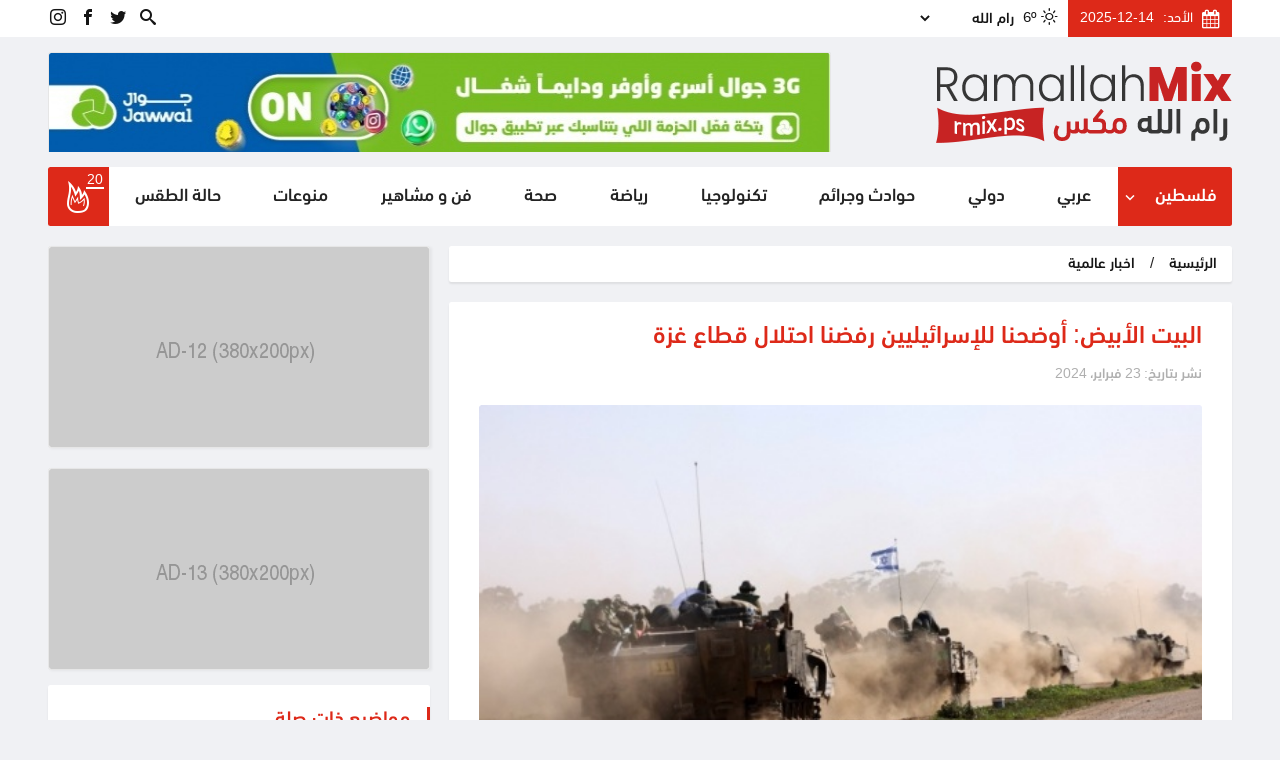

--- FILE ---
content_type: text/html; charset=UTF-8
request_url: https://www.rmix.ps/news/374422.html
body_size: 20271
content:
<!DOCTYPE html>
<html lang="ar" dir="rtl">
<head>
        <script>
        window._stories = {};
    </script>
    <meta charset="utf-8">
    <meta http-equiv="X-UA-Compatible" content="IE=edge">
    
    
    
<meta property="og:site_name" content="رام الله مكس">
<title>البيت الأبيض: أوضحنا للإسرائيليين رفضنا احتلال قطاع غزة</title>
<meta property="og:title" content="البيت الأبيض: أوضحنا للإسرائيليين رفضنا احتلال قطاع غزة">
<meta property="twitter:title" content="البيت الأبيض: أوضحنا للإسرائيليين رفضنا احتلال قطاع غزة">
<meta itemprop="name"  content="البيت الأبيض: أوضحنا للإسرائيليين رفضنا احتلال قطاع غزة">
<meta name="twitter:card" content="summary_large_image">
<meta property="og:image" content="https://www.rmix.ps/cached_uploads/resize/1200/630/n/2024/02/23/1000785202-1708713626.jpg?_mhk=9015f572babbf85b5d00d1f7116feef1">
<meta name="twitter:image" content="https://www.rmix.ps/cached_uploads/resize/1200/630/n/2024/02/23/1000785202-1708713626.jpg?_mhk=9015f572babbf85b5d00d1f7116feef1">
<meta itemprop="image" content="https://www.rmix.ps/cached_uploads/resize/1200/630/n/2024/02/23/1000785202-1708713626.jpg?_mhk=9015f572babbf85b5d00d1f7116feef1">
<meta name="description" content="رام الله مكس- قال متحدث باسم البيت الأبيض إن واشنطن أوضحت للإسرائيليين رفضها احتلال قطاع غزة. وأضاف أن إدارة الرئيس جوب بايدن رأت تقارير عن خطط إسرائيل لما بعد حرب غزة، وتعتقد أن أي ترتيب ينبغي أن يكون للفلسطينيين قول فيه. وشدد على أن البيت الأبيض لن يدعم أي خطة عسكرية إسرائيلية في رفح، لا تأخذ بعين...">
<meta itemprop="description"  content="رام الله مكس- قال متحدث باسم البيت الأبيض إن واشنطن أوضحت للإسرائيليين رفضها احتلال قطاع غزة. وأضاف أن إدارة الرئيس جوب بايدن رأت تقارير عن خطط إسرائيل لما بعد حرب غزة، وتعتقد أن أي ترتيب ينبغي أن يكون للفلسطينيين قول فيه. وشدد على أن البيت الأبيض لن يدعم أي خطة عسكرية إسرائيلية في رفح، لا تأخذ بعين...">
<meta name="twitter:description" content="رام الله مكس- قال متحدث باسم البيت الأبيض إن واشنطن أوضحت للإسرائيليين رفضها احتلال قطاع غزة. وأضاف أن إدارة الرئيس جوب بايدن رأت تقارير عن خطط إسرائيل لما بعد حرب غزة، وتعتقد أن أي ترتيب ينبغي أن يكون للفلسطينيين قول فيه. وشدد على أن البيت الأبيض لن يدعم أي خطة عسكرية إسرائيلية في رفح، لا تأخذ بعين...">
<meta property="og:description" content="رام الله مكس- قال متحدث باسم البيت الأبيض إن واشنطن أوضحت للإسرائيليين رفضها احتلال قطاع غزة. وأضاف أن إدارة الرئيس جوب بايدن رأت تقارير عن خطط إسرائيل لما بعد حرب غزة، وتعتقد أن أي ترتيب ينبغي أن يكون للفلسطينيين قول فيه. وشدد على أن البيت الأبيض لن يدعم أي خطة عسكرية إسرائيلية في رفح، لا تأخذ بعين...">
<meta NAME="robots" content="INDEX, FOLLOW">
<meta property="og:type"  content="article" />
<link rel="canonical" href="https://www.rmix.ps/news/374422.html">
<meta property="og:url" content="https://www.rmix.ps/news/374422.html">
<meta property="twitter:url" content="https://www.rmix.ps/news/374422.html">

            
        <script>
	var application = {};
	application.languages = {"ar":{"name":"Arabic","dir":"rtl","active":true}};
	application.language = "ar";
	application.url = "https://www.rmix.ps/";
	application.requestToken = {"dHFCZXpieU05UFZlRE1ZVkpnU0JyQT09":"S05xT0FObzBPSkZ2SEdrcTNndnpJUT09"};
	application.requestToken.key = "dHFCZXpieU05UFZlRE1ZVkpnU0JyQT09";
	application.requestToken.value = "S05xT0FObzBPSkZ2SEdrcTNndnpJUT09";
	if(typeof application.translations === 'undefined'){
        application.translations = {};
    }
    application.translations['admin'] = {
	    auth: {
            notification:{
                load_more: "عرض المزيد",
                no_notifications: "ليس لديك أية تنبيهات حتى الآن."
            }
        }
    }
</script>

    <script>
        window._is_mobile = false;

        application.translations.required = "هذا الحقل مطلوب!";
    </script>
            <style>a,abbr,acronym,address,applet,article,aside,audio,b,big,blockquote,body,canvas,caption,center,cite,code,dd,del,details,dfn,div,dl,dt,em,embed,fieldset,figcaption,figure,footer,form,h1,h2,h3,h4,h5,h6,header,hgroup,html,i,iframe,img,ins,kbd,label,legend,li,main,mark,menu,nav,object,ol,output,p,pre,q,ruby,s,samp,section,small,span,strike,strong,sub,summary,sup,table,tbody,td,tfoot,th,thead,time,tr,tt,u,ul,var,video{margin:0;padding:0;border:0;font-size:100%;font:inherit;vertical-align:baseline}article,aside,details,figcaption,figure,footer,header,hgroup,main,menu,nav,section{display:block}[hidden]{display:none}body{line-height:1}menu,ol,ul{list-style:none}blockquote,q{quotes:none}blockquote:after,blockquote:before,q:after,q:before{content:"";content:none}table{border-collapse:collapse;border-spacing:0}body,html{font-family:DIN NEXTTM ARABIC,sans-serif;font-weight:500;font-size:15px;line-height:1.5;color:#232222;text-align:right;direction:rtl;overflow-x:hidden}body.no-scroll,html.no-scroll,html.no-scroll body{overflow:hidden!important}body{background-color:#f0f1f4}*,:after,:before{box-sizing:border-box}.block{border-radius:2.5px;width:100%}img{max-width:100%;flex:none}img:not(.lazyload):not(.self-h){height:auto}a{color:#151515;text-decoration:none}a:hover{color:#dd2919}button{cursor:pointer}button,input,select,textarea{font:inherit}.mt-5{margin-top:5px!important}.mb-5{margin-bottom:5px!important}.mt-15{margin-top:15px!important}.mb-15{margin-bottom:15px!important}.mt-10{margin-top:10px!important}.mt-10m{margin-top:-10px!important}.mt-15m{margin-top:-15px!important}.mb-10{margin-bottom:10px!important}.mt-20{margin-top:20px!important}.mt-20m{margin-top:-20px!important}.mb-20{margin-bottom:20px!important}.mb-35{margin-bottom:35px!important}.mt-35{margin-top:35px!important}.lego_eb{width:100%}.item__image{background-color:#fff;width:100%;border-radius:2.5px;overflow:hidden}.item__image img{display:block}.item-date{display:flex;align-items:center;margin-top:7px;font-family:sans-serif;font-size:13px;color:#707070}.item-date__icon{margin-left:3px;position:relative;top:0}.item-date__icon,.item-date__txt{display:inline-block}.container{width:1203px;min-width:1203px;max-width:1203px;padding-left:.625rem;padding-right:.625rem;margin:0 auto;position:relative}.container .container{width:auto;min-width:0;max-width:none;padding-left:0;padding-right:0}.grid--full,.grid--full-p{max-width:100%;min-width:1203px;margin:0 auto;flex:none}.grid--full-p{padding-left:.625rem;padding-right:.625rem}.grid--full>.columns,.grid--full>.row{margin-left:0;margin-right:0}.columns,.row{display:flex;margin-left:-.625rem;margin-right:-.625rem}.columns+.columns,.container+.container,.row+.row{margin-top:15px}.column .container{padding-left:0;padding-right:0}.columns.is-centered-col>.column,.row.is-centered-col>.column{justify-content:center}.columns.is-centered,.row.is-centered{align-items:center}.columns.is-multiline,.is-multiline>.grid>.columns,.is-multiline>.grid>.row,.row.is-multiline{flex-wrap:wrap}.column{flex-direction:column}.column{display:block;display:flex;flex-basis:0;flex-grow:1;flex-shrink:1;padding-left:.625rem;padding-right:.625rem;align-items:flex-start}.column .column-auto{margin-left:auto;margin-right:auto}.column.no-p-default{padding-left:0}.column.no-p-default .columns{margin-left:0}.column.no-p-default .column{padding-left:0}.column.no-p-inverse,.column.no-p-inverse .column{padding-right:0}.column.no-p-inverse .columns{margin-right:0}[class*=col-push-],[class^=col-push-]{position:relative}.column.vertical{flex-direction:column}.column.is-full,.is-full{flex:none;width:100%}.column.is-1{flex:none;width:8.33333%}.column.is-2{flex:none;width:16.66667%}.column.is-3{flex:none;width:25%}.column.is-4{flex:none;width:33.33333%}.column.is-5{flex:none;width:41.66667%}.column.is-6{flex:none;width:50%}.column.is-7{flex:none;width:58.33333%}.column.is-8{flex:none;width:66.66667%}.column.is-9{flex:none;width:75%}.column-content{flex:none;width:72.7%}.column-sidebar{width:27.3%}.column.is-10{flex:none;width:83.33333%}.column.is-11{flex:none;width:91.66667%}.column.is-12{flex:none;width:100%}.column.is-logo{flex:none;width:183px}.column.is-16_7p{flex:none;width:16.7%}.column.is-16_7p2{flex:none;width:83.3%}.column.is-menu{width:43%;flex:none}.column.is-actions{width:57%;flex:none}.column.col-push-1{left:8.33333%}.column.col-push-2{left:16.66667%;width:100%}.column.col-push-3{left:25%}.column.col-push-4{left:33.33333%}.column.col-push-5{left:41.66667%}.column.col-push-6{left:50%}.column.col-push-7{left:58.33333%}.column.col-push-8{left:66.66667%}.column.col-push-9{left:75%}.column.col-push-10{left:83.33333%}.column.col-push-11{left:91.66667%}.column.col-push-12{left:100%}.bnrs-group{width:100%}.block .google-auto-placed,.share .google-auto-placed{display:none}.bnr__item{width:100%;max-width:100%;box-shadow:2px 1px 3px 0 rgba(0,0,0,.05);background-color:#fff!important;border:1px solid #e6e6e6;border-radius:2.5px}.bnr__item__inner{width:100%;overflow:hidden}.banner-t-html .bnr__item__inner{overflow:visible}.bnr__item.banner-t-html{max-height:none!important}.bnr__item a{display:block;width:100%}.bnr__item img{display:block;margin:0 auto;overflow:hidden}.list-user-messages-wrapper{display:flex;align-items:center;background-color:#fff;width:100%;border-radius:2.5px}.list-user-messages__button{width:40px;font-size:35px;line-height:0;color:#868585;margin-right:10px;margin-left:10px;transition:all .25s ease-in-out}.list-user-messages{width:calc(100% - 60px);height:50px;overflow:hidden;display:block;direction:ltr}.list-user-messages-items{display:flex;align-items:center;direction:rtl}.list-user-messages .js-marquee{direction:ltr;display:flex;align-items:center;height:50px}.list-user-message__item{font-size:17px;color:#333;align-items:center;margin-left:10px;margin-right:10px;direction:rtl;display:none;cursor:default}.list-user-messages .js-marquee .list-user-message__item{display:flex}
/*!*@import "./wrappers/block-default.css";*!*/
/*!*@import "./components/darkmode-style.css";*!*/
/*!*@import "./items_list/breaking-news.css";*!*/
/*!*@import "./components/weather.css";*!*/.main-menu{background-color:#fff;width:100%;border-radius:2.5px}.main-menu>ul{display:flex;width:100%;flex-wrap:wrap;flex:none;justify-content:space-between}.main-menu>ul>li{flex-grow:1;flex-shrink:1}.main-menu>ul>li>a{color:#232323;padding:16px 15px;font-size:18px;position:relative;transition:all .25s ease-in-out;display:flex;height:100%;align-items:center;justify-content:center}.main-menu>ul>li:first-child>a{background-color:#dd2919;color:#fff;border-top-right-radius:2.5px;border-bottom-right-radius:2.5px}.main-menu>ul>li:last-child>a{border-top-left-radius:2.5px;border-bottom-left-radius:2.5px}.main-menu>ul>li>a:hover{color:#fff;background-color:#dd2919}.main-menu .menu-hot-news a{padding:0 3px;background:#dd2919}.menu-hot-news__item{display:flex;align-items:center;justify-content:center;position:relative;transition:all .25s ease-in-out}.menu-hot-news .icon-hot{font-size:32px;color:#fff}.menu-hot-news .counter{position:absolute;top:0;right:0;color:#fff;width:18px;height:18px;display:flex;align-items:center;justify-content:center;font-size:14px;padding:3px 0 0;top:-10px;right:-10px;border-bottom:2px solid}.menu-hot-news .counter:empty{display:none}.main-menu li.has-sub{position:relative}.main-menu li.has-sub>a{justify-content:space-between}.main-menu li.has-sub>a .menu-caret{position:absolute;left:3px;top:50%;transform:translateY(-50%);transform-origin:center}.main-menu .sub-menu{display:block;padding:10px 0;opacity:0;visibility:hidden;pointer-events:none;background-color:#fff;width:200px;position:absolute;right:0;top:50%;z-index:1;transition:all .25s ease-in-out;box-shadow:1.5px 2.598px 7px 0 rgba(0,0,0,.25)}.main-menu li.has-sub:focus>.sub-menu,.main-menu li.has-sub:hover>.sub-menu{top:100%;opacity:1;visibility:visible;pointer-events:auto}.main-menu .sub-menu>li{width:100%}.main-menu .sub-menu>li+li>a{border-top:1px solid #f7f7f7}.main-menu .sub-menu>li>a{padding:10px;display:block;width:100%;font-size:17px}.header-sc{display:flex;align-items:center;justify-content:flex-end}.header-sc li a{color:#151515;font-size:16px;display:block;padding:8px 2px 5px}.header-sc li+li{margin-right:10px}.header-weather__wrapper{display:flex;align-items:center}.header-weather__degree,.header-weather__icon{margin-left:5px;font-size:15px;color:#151515}.header-weather__list{background-color:transparent;color:#151515;border:0;padding:3px 0;width:100px;max-width:100%}.header .lego_eb-banner{max-height:100px;height:100px;overflow:hidden}.header__top{background-color:#fff}.header__top__items{display:flex;align-items:center}.header__top__item+.header__top__item{margin-right:10px}.header__middle{background-color:transparent}.header__item+.header__item{margin-top:15px}.header-date{display:flex;align-items:center;font-size:14px;font-weight:400;color:#fff;background-color:#dd2919;padding:8px 12px}.header-date__icon{font-size:19px}.header-date__item+.header-date__item{margin-right:9px}#logo{display:flex;height:100%;align-items:center}#logo img{height:auto}.header.is-fixed{position:fixed;top:0;right:0;left:0;z-index:10;box-shadow:0 0 10px 2px rgba(0,0,0,.4);background-color:#fff}.header.is-fixed .header__middle,.header.is-fixed .header__top{display:none}.header.is-fixed .main-menu>ul>li>a{padding:10px 15px;font-size:16px}.header.is-fixed .menu-hot-news__item{width:35px;height:35px}.header.is-fixed .menu-hot-news .icon-hot{font-size:22px}.header.is-fixed .main-menu .menu-search a{font-size:20px}.featured{background-color:#fff;box-shadow:0 2px 2px 0 rgba(0,0,0,.08);padding:20px}.featured,.featured__item{border-radius:2.5px;overflow:hidden}.featured__item{position:relative;width:100%}.featured__image{display:block;width:100%}.featured__info{position:absolute;left:0;right:0;bottom:0;background:rgba(0,0,0,.3);background:linear-gradient(0deg,#000,hsla(0,0%,100%,0));padding:20px 30px 30px;display:flex;flex-direction:column;align-items:flex-start}.featured__cat{display:block;font-size:15px;padding:4px 8px 0;font-weight:400;transition:all .25s ease-in-out;position:absolute;top:0;right:20px}.featured__cat,.featured__cat:focus,.featured__cat:hover{background-color:#ff6e0d;color:#fff}.featured__details{display:block;margin-top:20px}.featured__title{font-size:20px}.featured__content,.featured__title{display:block;color:#fff}.featured__date{color:#fff}.featured__first .featured__title{font-size:23px}.featured__2nd .featured__title{font-size:20px}.single-category__header{display:flex;flex-direction:column;background:#fff;color:#e62c14;width:100%;flex:none;border-radius:3px;overflow:hidden;padding:11px 25px;margin-bottom:30px;position:relative;box-shadow:0 2px 2px 0 rgba(0,0,0,.08)}.single-category__header a{color:#fff}.single-category__title{font-size:25px}.single-category__title:before{content:"";display:block;position:absolute;background-color:#dd2919;right:0;top:0;bottom:0;width:3px}.bread-crumb--wrapper{width:100%;flex:none;margin-bottom:20px}.bread-crumb{display:flex;flex-wrap:wrap;align-items:center;box-shadow:0 2px 2px 0 rgba(0,0,0,.08);background-color:#fff;border-radius:2.5px}.bread-crumb>li{padding:8px 15px 6px;display:inline-block}.bread-crumb>li.bread-crumb__separator{padding-left:0;padding-right:0}.bread-crumb>li a{font-size:15px}.default__item{box-shadow:0 2px 2px 0 rgba(0,0,0,.08);background-color:#fff;border-radius:2.5px;display:flex;flex-direction:column;word-break:break-word;width:100%}.default__item .bnrs-group{margin-top:15px;margin-bottom:15px}.default__item--action{position:absolute;top:0;left:0;padding:4px 5px 3px;background-color:#151515;color:#fff;border-radius:3px;display:inline-block;margin-bottom:6px}.default__item--title{font-size:25px;color:#dd2919}.default__item--date{font-size:14px;color:#afafaf}.default__item .bread-crumb--wrapper{padding:16px 30px;border-bottom:1px solid #d6d6d6}.default__item .bread-crumb>li,.default__item .bread-crumb>li a{color:#afafaf;font-size:18px}.default__item .bread-crumb>li a:hover{color:#dd2919}.default__item--body{padding:16px 30px;position:relative}.default__item--body-info{width:100%;flex:none;clear:both;margin-top:9px}.default__item--img{margin-top:20px;width:100%;flex:none;position:relative}.default__item--img__inner{width:-webkit-fit-content;width:-moz-fit-content;width:fit-content;max-width:100%;margin:0 auto;display:block;clear:both;border-radius:2.5px;overflow:hidden}.default__item--img img{display:block}.default__item--img__desc{margin-top:-2px;position:relative;width:100%;background:#000;color:#fff;padding:5px 10px}.default__item--separator{width:100%;flex:none;border-top:1px solid #d6d6d6;margin-top:20px}.default__item--content{margin-top:20px;color:#000;text-align:justify;font-family:Yakout Linotype;font-weight:400;font-size:21px}.default__item--content .google-auto-placed{margin-top:20px;margin-bottom:20px}.default__item--content .bnr__item.banner-t-html{background:transparent;box-shadow:none;border:0}.default__item--content iframe{max-width:100%}.default__item--content img{height:auto!important;max-width:100%!important}.default__item--content p+p{margin-top:20px}.lego-gallery-content.default__item__gallery{width:100%;display:flex;flex-wrap:wrap}.lego-gallery-content .default__item__gal_item{width:100%;flex:none;margin:5px 10px;border-radius:2.5px;overflow:hidden}.lego-gallery-content .default__item__gal_item img{margin:0 auto;display:block}.owl-carousel.owl-rtl{direction:rtl!important}[dir=rtl] .lg-outer.lg-thumb-open .lg-thumb-outer,[dir=rtl] .lg-outer:not(.lg-thumb-open) .lg-thumb-outer .lg-toogle-thumb{direction:ltr!important;transform:scaleX(-1) translateZ(0)!important}.lg-outer .lg-thumb-item img{transform:scaleX(-1)!important}.lg-backdrop.in{background-color:rgba(0,0,0,.73)!important}.lg-toolbar-text{font-size:16px!important;font-family:DIN NEXTTM ARABIC!important;font-weight:600!important;position:relative;top:-6px}.lg-toolbar .lg-icon{width:auto;min-width:50px}</style>
    
    <link rel="apple-touch-icon" sizes="180x180" href="https://www.rmix.ps/favicons/apple-touch-icon.png?v=oLngw7Nqee">
    <link rel="icon" type="image/png" sizes="32x32" href="https://www.rmix.ps/favicons/favicon-32x32.png?v=oLngw7Nqee">
    <link rel="icon" type="image/png" sizes="194x194" href="https://www.rmix.ps/favicons/favicon-194x194.png?v=oLngw7Nqee">
    <link rel="icon" type="image/png" sizes="192x192" href="https://www.rmix.ps/favicons/android-chrome-192x192.png?v=oLngw7Nqee">
    <link rel="icon" type="image/png" sizes="16x16" href="https://www.rmix.ps/favicons/favicon-16x16.png?v=oLngw7Nqee">
    <link rel="manifest" href="https://www.rmix.ps/favicons/site.webmanifest?v=oLngw7Nqee">
    <link rel="shortcut icon" href="https://www.rmix.ps/favicons/favicon.ico?v=oLngw7Nqee">
    <meta name="apple-mobile-web-app-title" content="رام الله مكس">
    <meta name="application-name" content="رام الله مكس">
    <meta name="msapplication-TileColor" content="#dd2919">
    <meta name="msapplication-TileImage" content="https://www.rmix.ps/favicons/mstile-144x144.png?v=oLngw7Nqee">
    <meta name="msapplication-config" content="https://www.rmix.ps/favicons/browserconfig.xml?v=oLngw7Nqee">
    <meta name="theme-color" content="#ffffff">


    <style id="preloader-style">
        * {
            /*max-width: 100%;*/
        }
    </style>
    <link rel="preload" as="image" href="https://www.rmix.ps/assets/images/loading.gif">
    <link rel="prefetch" href="https://www.rmix.ps/">

    
    
    <meta property="article:author" content="https://www.facebook.com/Ramallah.Mix1"/>
    <meta property="article:publisher" content="https://www.facebook.com/Ramallah.Mix1"/>

    <!-- Facebook Pixel Code -->
<script>
    !function(f,b,e,v,n,t,s)
    {if(f.fbq)return;n=f.fbq=function(){n.callMethod?
        n.callMethod.apply(n,arguments):n.queue.push(arguments)};
        if(!f._fbq)f._fbq=n;n.push=n;n.loaded=!0;n.version='2.0';
        n.queue=[];t=b.createElement(e);t.async=!0;
        t.src=v;s=b.getElementsByTagName(e)[0];
        s.parentNode.insertBefore(t,s)}(window, document,'script',
        'https://connect.facebook.net/en_US/fbevents.js');
    fbq('init', '3728681313937497');
    fbq('track', 'PageView');
</script>
<noscript><img height="1" width="1" style="display:none"
               src="https://www.facebook.com/tr?id=3728681313937497&ev=PageView&noscript=1"
    /></noscript>
<!-- End Facebook Pixel Code -->

<meta name="facebook-domain-verification" content="2q2cesu1s46mr0xgw7ppu8a065atqk" />

</head>
<body class="">
<div id="default-grid" class="container"></div>

<div class="header main-header">
    <div class="header__item header__top hide-on-fixed">
        <div class="container">
            <div class="columns is-multiline">
                <div class="column is-6">
                    <div class="header__top__items is-full">
                        <div class="header__top__item header-date">
                            <i class="header-date__item header-date__icon icon-calendar"></i>
                            <div class="header-date__item header-date__day">الأحد:</div>
                            <div class="header-date__item header-date__time">2025-12-14</div>
                        </div>
                        <div class="header__top__item header-weather">
                            <div class="lego_eb lego_eb-1 lego_eb-weather  " style="position:relative;">

<div class="header-weather-box weather-wrapper">
                    
        <div class="header-weather__wrapper">
            <div class="header-weather__icon">
                                    <i class="wi wi-yahoo-32"></i>
                            </div>
            <div class="header-weather__degree">6&#186;</div>

            <select name="city" class="weather-cities-list header-weather__list"
                    data-temp_dest=".header-weather__degree"
                    data-icon_dest=".header-weather__icon"
            >
                                                        <option
                                                                                                                        data-icon="wi wi-yahoo-32"
                                data-temp="7&#186;"
                                data-wind_speed="0"
                                data-high="14&#186;"
                                data-low="7&#186;"
                                                        value="jerusalem">القدس</option>
                                                        <option
                                                                                                                        data-icon="wi wi-yahoo-32"
                                data-temp="14&#186;"
                                data-wind_speed="0"
                                data-high="23&#186;"
                                data-low="14&#186;"
                                                        value="jericho">أريحا</option>
                                                        <option
                                                                                                                        data-icon="wi wi-yahoo-32"
                                data-temp="7&#186;"
                                data-wind_speed="0"
                                data-high="13&#186;"
                                data-low="7&#186;"
                                                        value="bethlehem">بيت لحم</option>
                                                        <option
                                                                                                                        data-icon="wi wi-yahoo-32"
                                data-temp="11&#186;"
                                data-wind_speed="0"
                                data-high="21&#186;"
                                data-low="11&#186;"
                                                        value="beersheba">بئر السبع</option>
                                                        <option
                                                                                                                        data-icon="wi wi-yahoo-32"
                                data-temp="11&#186;"
                                data-wind_speed="0"
                                data-high="19&#186;"
                                data-low="11&#186;"
                                                        value="gaza">غزة</option>
                                                        <option
                                                                                                                        data-icon="wi wi-yahoo-32"
                                data-temp="6&#186;"
                                data-wind_speed="0"
                                data-high="13&#186;"
                                data-low="6&#186;"
                                                        value="hebron">الخليل</option>
                                                        <option
                                                                                                                        data-icon="wi wi-yahoo-32"
                                data-temp="10&#186;"
                                data-wind_speed="0"
                                data-high="16&#186;"
                                data-low="10&#186;"
                                                        value="jenin">جنين</option>
                                                        <option
                                                                                                                        data-icon="wi wi-yahoo-32"
                                data-temp="9&#186;"
                                data-wind_speed="0"
                                data-high="18&#186;"
                                data-low="9&#186;"
                                                        value="tubas">طوباس</option>
                                                        <option
                                                                                                                        data-icon="wi wi-yahoo-32"
                                data-temp="8&#186;"
                                data-wind_speed="0"
                                data-high="13&#186;"
                                data-low="8&#186;"
                                                        value="nablus">نابلس</option>
                                                        <option
                            selected="selected"                                                                                            data-icon="wi wi-yahoo-32"
                                data-temp="6&#186;"
                                data-wind_speed="0"
                                data-high="12&#186;"
                                data-low="6&#186;"
                                                        value="ramallah">رام الله</option>
                                                        <option
                                                                                                                        data-icon="wi wi-yahoo-32"
                                data-temp="11&#186;"
                                data-wind_speed="0"
                                data-high="20&#186;"
                                data-low="11&#186;"
                                                        value="rafah">رفح</option>
                                                        <option
                                                                                    value="khan-yunus">خان يونس</option>
                                                        <option
                                                                                                                        data-icon="wi wi-yahoo-32"
                                data-temp="11&#186;"
                                data-wind_speed="0"
                                data-high="17&#186;"
                                data-low="11&#186;"
                                                        value="qalqilya">قلقيلية</option>
                                                        <option
                                                                                                                        data-icon="wi wi-yahoo-32"
                                data-temp="12&#186;"
                                data-wind_speed="0"
                                data-high="18&#186;"
                                data-low="12&#186;"
                                                        value="tulkarm">طولكرم</option>
                                                        <option
                                                                                                                        data-icon="wi wi-yahoo-32"
                                data-temp="9&#186;"
                                data-wind_speed="0"
                                data-high="15&#186;"
                                data-low="9&#186;"
                                                        value="salfit">سلفيت</option>
                            </select>
        </div>
    </div>

<script>
    setTimeout(function () {
        if (null === document.getElementById('weather-asset')) {
            var l = document.createElement('link')
            l.rel = 'stylesheet';
            l.id = "weather-asset"
            l.href = "https://www.rmix.ps/assets/weather_bundle.css";
            document.head.appendChild(l);
        }

    }, 1000)
</script>

</div>                        </div>
                    </div>
                </div>
                <div class="column is-2"></div>
                <div class="column is-4">
                    <div class="header__top__items is-full">
                        <div class="lego_eb lego_eb-2 lego_eb-menu  " style="position:relative;">


    <ul class="header-sc">
        <li class="menu-search">
            <a href="https://www.rmix.ps/search">
                <i class="icon-search1"></i>
            </a>
        </li>            <li>
                <a href="https://www.twitter.com/Ramallah_Mix" class="sc__item sc__item--icon-twitter" target="_blank" title="twitter">
                    <i class="icon-twitter"></i>
                </a>
            </li>            <li>
                <a href="https://www.facebook.com/ramallahmixps" class="sc__item sc__item--icon-facebook" target="_blank" title="facebook">
                    <i class="icon-facebook"></i>
                </a>
            </li>            <li>
                <a href="https://instagram.com/Ramallah.mix" class="sc__item sc__item--icon-instagram" target="_blank" title="instagram">
                    <i class="icon-instagram"></i>
                </a>
            </li>
    </ul>
</div>                    </div>
                </div>
            </div>
        </div>
    </div>
    <div class="header__item header__middle hide-on-fixed">
        <div class="container">
            <div class="columns is-multiline">
                <div class="column is-4">
                    <a href="https://www.rmix.ps/" id="logo">
                        <img src="https://www.rmix.ps/assets/images/logo.png" alt="رام الله مكس">
                    </a>
                </div>
                <div class="column is-8">
                    <div class="lego_eb lego_eb-3 lego_eb-banner  " style="position:relative;">


    

<script>
    if (typeof window.site_banners === 'undefined') {
        window.site_banners = {};
    }
    if (typeof window.site_banners[3] === 'undefined') {
        window.site_banners[3] = [];
    }
</script>

<script>
        window.site_banners[3].push({
        id: 26,
        title: "هيد جوال دسكتوب",
        bid: "3",
        at_mobile: "0",
        at_desktop: "1",
        at_tablet: "0",
        type: "image",
        html: "<a href=\"https:\/\/qlink.ps\/3G\" target=\"_blank\" rel='nofollow'><div class='item__image'><img src='data:image\/gif;base64,R0lGODlhAQABAAAAACH5BAEKAAEALAAAAAABAAEAAAICTAEAOw==' width='820' height='110' data-src='https:\/\/www.rmix.ps\/cached_uploads\/resize\/820\/110\/n\/2025\/08\/20\/820x120-1755688090.jpg?_mhk=ec036fd93845818de4e23530a0c96c72' id=\"bi-26\" style=\"max-height: 110px\" class=\"lazyload lz\" \/><\/div><\/a>",
    });
    </script>

<div class="bnrs-group is-full js-banner" data-timeout="15" data-bid="3"
     id="banner-b-3" data-limit="1"
     data-display="random">
                <div class="bnr__item is-full bnr__26 banner-t-image" data-bbid="26"
                 style="; ">
                <div class="bnr__item__inner">
                    <a href="https://qlink.ps/3G" target="_blank" rel='nofollow'><div class='item__image'><img src='[data-uri]' width='820' height='110' data-src='https://www.rmix.ps/cached_uploads/resize/820/110/n/2025/08/20/820x120-1755688090.jpg?_mhk=ec036fd93845818de4e23530a0c96c72' id="bi-26" style="max-height: 110px" class="lazyload lz" /></div></a>                </div>

            </div>
    </div>

</div>                </div>

            </div>
        </div>
    </div>
    <div class="header__item header__menu">
        <div class="container">
            <div class="columns is-multiline">
                <div class="column is-12">
                    <div class="lego_eb lego_eb-4 lego_eb-menu  " style="position:relative;">


<div class="main-menu">
                                <ul class="  has-dropdown ">
                <li  class="has-sub" >
            <a href="#" title="فلسطين"  onclick="return false;" >
                فلسطين                                    <i class="menu-caret icon-keyboard_arrow_down"></i>
                            </a>
                                                        <ul class=" sub-menu  ">
                <li >
            <a href="/news/rmix1" title="اخبار فلسطينية" >
                اخبار فلسطينية                            </a>
                    </li>
                                <li >
            <a href="/news/rmix20" title="اخبار الأسرى" >
                اخبار الأسرى                            </a>
                    </li>
                                <li >
            <a href="/news/rmix31" title="شؤون اسرائيلية" >
                شؤون اسرائيلية                            </a>
                    </li>
                                </ul>
                            </li>
                                <li >
            <a href="/news/rmix4" title="عربي" >
                عربي                            </a>
                    </li>
                                <li >
            <a href="/news/rmix10" title="دولي" >
                دولي                            </a>
                    </li>
                                <li >
            <a href="/news/حوادث-وجرائم" title="حوادث وجرائم" >
                حوادث وجرائم                            </a>
                    </li>
                                <li >
            <a href="/news/rmix6" title="تكنولوجيا" >
                تكنولوجيا                            </a>
                    </li>
                                <li >
            <a href="/news/sports" title="رياضة" >
                رياضة                            </a>
                    </li>
                                <li >
            <a href="/news/rmix12" title="صحة" >
                صحة                            </a>
                    </li>
                                <li >
            <a href="/news/rmix14" title="فن و مشاهير" >
                فن و مشاهير                            </a>
                    </li>
                                <li >
            <a href="/news/rmix2" title="منوعات" >
                منوعات                            </a>
                    </li>
                                <li >
            <a href="/news/rmix5" title="حالة الطقس" >
                حالة الطقس                            </a>
                    </li>
                                    <li class="menu-hot-news">
                    <a class="trigger-hot-news" href="#" onclick="return false;">
                        <span class="menu-hot-news__item">
                            <i class="icon-hot"></i>
                            <span class="counter"></span>
                        </span>
                    </a>
                </li>
                        </ul>
        </div>

</div>                </div>
            </div>
        </div>
    </div>
</div>
<div id="most-popular-block" style="display:none;">
    <button type="button" class="close-button trigger-hot-news">
        <i class="icon-cancel1"></i>
    </button>
    <div class="lego_eb lego_eb-42 lego_eb-items_list  " style="position:relative;">

<div class="block b2 is-multiline ">
    <div class="b2-h">
        <div class="b2-t"><span class='text-highlight'><span class='text-first'>الأكثر</span> <span class='text-second'>رواجا</span></span></div>
            </div>
    <div class="b2-c">
        <div class="most-popular-list">
            <a href="https://www.rmix.ps/news/384633.html" title="ويتكوف: على حماس أن تتخلى عن سلاحها ولا مستقبل للحركة بغزة" class="most-popular__item">
            ويتكوف: على حماس أن تتخلى عن سلاحها ولا مستقبل للحركة بغزة        </a>
            <a href="https://www.rmix.ps/news/384494.html" title="استشهاد أسير من بلدة الظاهرية في الخليل داخل سجون الإحتلال" class="most-popular__item">
            استشهاد أسير من بلدة الظاهرية في الخليل داخل سجون الإحتلال        </a>
            <a href="https://www.rmix.ps/news/381303.html" title="عشية رمضان المبارك... مقتل شخصين خلال شجار في اريحا" class="most-popular__item">
            عشية رمضان المبارك... مقتل شخصين خلال شجار في اريحا        </a>
            <a href="https://www.rmix.ps/news/381175.html" title="تقرير: محمد الضيف أخّر إطلاق هجوم 7 أكتوبر حتى التأكد من عدم جاهزيّة الجيش الإسرائيليّ" class="most-popular__item">
            تقرير: محمد الضيف أخّر إطلاق هجوم 7 أكتوبر حتى التأكد من عدم جاهزيّة الجيش الإسرائيليّ        </a>
            <a href="https://www.rmix.ps/news/381160.html" title="ظهور قائد المنطقة الشرقية في القسام الذي أعلن الاحتلال اغتياله" class="most-popular__item">
            ظهور قائد المنطقة الشرقية في القسام الذي أعلن الاحتلال اغتياله        </a>
            <a href="https://www.rmix.ps/news/379586.html" title="الرئاسة الفلسطينية: نقف مع سوريا شعباً وأرضاً ونؤكد أهمية وحدتها واستقرارها" class="most-popular__item">
            الرئاسة الفلسطينية: نقف مع سوريا شعباً وأرضاً ونؤكد أهمية وحدتها واستقرارها        </a>
            <a href="https://www.rmix.ps/news/378166.html" title="حزب الله يقصف مستوطنة إسرائيلية بصواريخ &quot;فادي 1&quot;" class="most-popular__item">
            حزب الله يقصف مستوطنة إسرائيلية بصواريخ "فادي 1"        </a>
            <a href="https://www.rmix.ps/news/377656.html" title="رابط فحص نتائج التوجيهي - الدورة الثانية" class="most-popular__item">
            رابط فحص نتائج التوجيهي - الدورة الثانية        </a>
            <a href="https://www.rmix.ps/news/376923.html" title="مسؤول إسرائيلي سابق يروي قصة السنوار مع حراس سجنه" class="most-popular__item">
            مسؤول إسرائيلي سابق يروي قصة السنوار مع حراس سجنه        </a>
            <a href="https://www.rmix.ps/news/376339.html" title="إيهود باراك: &quot;طوفان الأقصى&quot; الأخطر في تاريخنا.. وإسرائيل على شفا هاوية أخلاقية" class="most-popular__item">
            إيهود باراك: "طوفان الأقصى" الأخطر في تاريخنا.. وإسرائيل على شفا هاوية أخلاقية        </a>
            <a href="https://www.rmix.ps/news/374941.html" title="سطو مسلح على معمل ذهب في رام الله" class="most-popular__item">
            سطو مسلح على معمل ذهب في رام الله        </a>
            <a href="https://www.rmix.ps/news/374687.html" title="قطر: جهود المفاوضات مستمرة وتتكثف مع شهر رمضان" class="most-popular__item">
            قطر: جهود المفاوضات مستمرة وتتكثف مع شهر رمضان        </a>
            <a href="https://www.rmix.ps/news/374473.html" title="صور: حريق ضخم في مصنع للمواد البلاستيكية بمدينة الخليل" class="most-popular__item">
            صور: حريق ضخم في مصنع للمواد البلاستيكية بمدينة الخليل        </a>
            <a href="https://www.rmix.ps/news/374395.html" title="30 مليون دولار.. البنك الدولي يقدم منحة لدفع رواتب معلمي الضفة" class="most-popular__item">
            30 مليون دولار.. البنك الدولي يقدم منحة لدفع رواتب معلمي الضفة        </a>
            <a href="https://www.rmix.ps/news/373680.html" title="بينهم 4 أشقاء- 7شهداء بقصف الاحتلال تجمعاً للمواطنين جنوب جنين" class="most-popular__item">
            بينهم 4 أشقاء- 7شهداء بقصف الاحتلال تجمعاً للمواطنين جنوب جنين        </a>
            <a href="https://www.rmix.ps/news/373506.html" title="مسؤولة أممية: ما تفعله &quot;إسرائيل&quot; بالفلسطينيين وحشية القرن الحالي والصمت الغربي تواطؤ." class="most-popular__item">
            مسؤولة أممية: ما تفعله "إسرائيل" بالفلسطينيين وحشية القرن الحالي والصمت الغربي تواطؤ.        </a>
            <a href="https://www.rmix.ps/news/373359.html" title="&quot;خوفا على أسرتها في غزة&quot;.. تفاصيل وفاة شابة فلسطينية بتركيا بسكتة قلبية" class="most-popular__item">
            "خوفا على أسرتها في غزة".. تفاصيل وفاة شابة فلسطينية بتركيا بسكتة قلبية        </a>
            <a href="https://www.rmix.ps/news/371620.html" title="&quot;حدث أمني صعب&quot; .. اصابة ضابط وثلاثة جنود من جيش الاحتلال جراء تفجير عبوة ناسفة شديدة الانفجار في نابلس" class="most-popular__item">
            "حدث أمني صعب" .. اصابة ضابط وثلاثة جنود من جيش الاحتلال جراء تفجير عبوة ناسفة شديدة الانفجار في نابلس        </a>
            <a href="https://www.rmix.ps/news/371093.html" title="&quot;التربية&quot; تعلن نتائج الثانوية العامة 2023" class="most-popular__item">
            "التربية" تعلن نتائج الثانوية العامة 2023        </a>
            <a href="https://www.rmix.ps/news/371019.html" title="اسرائيل توقف نشاطها الأمني في جنين" class="most-popular__item">
            اسرائيل توقف نشاطها الأمني في جنين        </a>
    </div>
    </div>
</div>

</div></div>



<template id="bnr-in-content" class="bnr-in-content" style="display: none;">
    <div class="lego_eb lego_eb-45 lego_eb-banner  " style="position:relative;">


</div></template>
        
    <div class="single-item is-full mt-20">
        <div class="container">
            <div class="row is-multiline">
                <div class="column is-8">
                    <div class="bread-crumb--wrapper">
    <ol class="bread-crumb">
        <li>
            <a href="https://www.rmix.ps/" title="رام الله مكس">
                <span class="bread-crumb__title">الرئيسية</span>
            </a>
        </li>
                                    <li class="bread-crumb__separator"><i>/</i></li>
                <li>
                                            <a href="https://www.rmix.ps/news/rmix10" title="اخبار عالمية">
                            <span class="bread-crumb__title">اخبار عالمية</span>
                        </a>
                                    </li>
                        </ol>
</div>

                    <div class="default__item">

                        <div class="default__item--body">
                            <div class="default__item--head">
                                <h1 class="default__item--title">البيت الأبيض: أوضحنا للإسرائيليين رفضنا احتلال قطاع غزة</h1>
                            </div>

                            
                            <div class="default__item--body-info">
                                <div class="default__item--date">
                                    نشر بتاريخ: 23 فبراير، 2024

                                </div>
                            </div>
                            <div class="lego_eb lego_eb-53 lego_eb-banner  " style="position:relative;">

<div class="is-full ">
    </div>

</div>
                                                            <div class="default__item--img" >
                                                                                                                                                                                    <div class="default__item--img__inner">
                                        <div class='item__image'><img src='[data-uri]' width='750' height='350' data-src='https://www.rmix.ps/cached_uploads/resize/750/350/n/2024/02/23/1000785202-1708713626.jpg?_mhk=39e0bfd8e57458ff2cdddf7eefb19cba' alt="البيت الأبيض: أوضحنا للإسرائيليين رفضنا احتلال قطاع غزة" class="lazyload lz" /></div>                                                                            </div>
                                </div>
                                <div class="share">
    <div class="share__label">
        شارك    </div>
    <ul class="share__items">
        <li>
            <a href="https://www.facebook.com/sharer/sharer.php?u=https://www.rmix.ps/news/374422.html&amp;display=popup&amp;ref=plugin&amp;src=like"
               target="_blank" class="facebook">
                <i class="icon-facebook"></i>
            </a>
        </li>
        <li>
            <a href="https://twitter.com/intent/tweet?text=البيت الأبيض: أوضحنا للإسرائيليين رفضنا احتلال قطاع غزة&amp;url=https://www.rmix.ps/news/374422.html&amp;original_referer=https://www.rmix.ps/news/374422.html"
               target="_blank" class="twitter">
                <i class="icon-twitter"></i>
            </a>
        </li>
        <li>
            <a href="https://www.linkedin.com/shareArticle?url=https://www.rmix.ps/news/374422.html&amp;title=البيت الأبيض: أوضحنا للإسرائيليين رفضنا احتلال قطاع غزة&amp;source=rmix.ps"
               target="_blank" class="linkedin">
                <i class="icon-linkedin"></i>
            </a>
        </li>
        <li>
            <a href="https://api.whatsapp.com/send?text=البيت الأبيض: أوضحنا للإسرائيليين رفضنا احتلال قطاع غزة https://www.rmix.ps/news/374422.html"
               target="_blank" class="whatsapp">
                <i class="icon-whatsapp"></i>
            </a>
        </li>
        <li class="default-item__share__print">
            <a href="#">
                <i class="icon-print" aria-hidden="true"></i>
            </a>
        </li>
    </ul>
</div>

                                                        <div class="lego_eb lego_eb-54 lego_eb-banner  " style="position:relative;">

<div class="is-full ">
    </div>

</div>
                            
                            <div class="default__item--content default__item--default-content">
                                <p>رام الله مكس- قال متحدث باسم البيت الأبيض إن واشنطن أوضحت للإسرائيليين رفضها احتلال قطاع غزة.</p>

<p>وأضاف أن إدارة الرئيس جوب بايدن رأت تقارير عن خطط إسرائيل لما بعد حرب غزة، وتعتقد أن أي ترتيب ينبغي أن يكون للفلسطينيين قول فيه.</p>

<p>وشدد على أن البيت الأبيض لن يدعم أي خطة عسكرية إسرائيلية في رفح، لا تأخذ بعين الاعتبار المدنيين في غزة، على حد قوله.</p>                            </div>

                                                        
    <div class="default__item--content">
        <div class="default__item__gallery">
            
        </div>
    </div>

                            <div class="share">
    <div class="share__label">
        شارك    </div>
    <ul class="share__items">
        <li>
            <a href="https://www.facebook.com/sharer/sharer.php?u=https://www.rmix.ps/news/374422.html&amp;display=popup&amp;ref=plugin&amp;src=like"
               target="_blank" class="facebook">
                <i class="icon-facebook"></i>
            </a>
        </li>
        <li>
            <a href="https://twitter.com/intent/tweet?text=البيت الأبيض: أوضحنا للإسرائيليين رفضنا احتلال قطاع غزة&amp;url=https://www.rmix.ps/news/374422.html&amp;original_referer=https://www.rmix.ps/news/374422.html"
               target="_blank" class="twitter">
                <i class="icon-twitter"></i>
            </a>
        </li>
        <li>
            <a href="https://www.linkedin.com/shareArticle?url=https://www.rmix.ps/news/374422.html&amp;title=البيت الأبيض: أوضحنا للإسرائيليين رفضنا احتلال قطاع غزة&amp;source=rmix.ps"
               target="_blank" class="linkedin">
                <i class="icon-linkedin"></i>
            </a>
        </li>
        <li>
            <a href="https://api.whatsapp.com/send?text=البيت الأبيض: أوضحنا للإسرائيليين رفضنا احتلال قطاع غزة https://www.rmix.ps/news/374422.html"
               target="_blank" class="whatsapp">
                <i class="icon-whatsapp"></i>
            </a>
        </li>
        <li class="default-item__share__print">
            <a href="#">
                <i class="icon-print" aria-hidden="true"></i>
            </a>
        </li>
    </ul>
</div>

                        </div>
                    </div>
                        <div class="prev-next-item-box">
                    <a href="https://www.rmix.ps/news/374410.html"
               class="prev-next-item  prev-next-item-prev  "
               title="جنوب إفريقيا: الدول القوية تفلت من العقاب ولو ارتكبت إبادة جماعية">
                                    <div class="prev-next-item-desc">
                        <i class="icon-keyboard_arrow_right"></i>
                        الخبر السابق                    </div>

                    <div class="prev-next-item-title">
                        جنوب إفريقيا: الدول القوية تفلت من العقاب ولو ارتكبت إبادة جماعية                    </div>

                            </a>
                    <a href="https://www.rmix.ps/news/374425.html"
               class="prev-next-item  prev-next-item-next  "
               title="الرئيس البرازيلي يجدد اتهام إسرائيل بارتكاب &quot;إبادة جماعية&quot; في قطاع غزة">
                                    <div class="prev-next-item-desc">
                        الخبر التالي                        <i class="icon-keyboard_arrow_left"></i>
                    </div>
                    <div class="prev-next-item-title">
                        الرئيس البرازيلي يجدد اتهام إسرائيل بارتكاب "إبادة جماعية" في قطاع غزة                    </div>
                            </a>
            </div>

                    <div class="lego_eb lego_eb-46 lego_eb-banner  mt-20 " style="position:relative;">

<div class="is-full ">
    </div>

</div>
                </div>
                <div class="column is-4 ">
                    <div class="lego_eb lego_eb-37 lego_eb-category  " style="position:relative;">

    <div class="lego_eb lego_eb-40 lego_eb-banner  " style="position:relative;">


    

<script>
    if (typeof window.site_banners === 'undefined') {
        window.site_banners = {};
    }
    if (typeof window.site_banners[40] === 'undefined') {
        window.site_banners[40] = [];
    }
</script>

<script>
        window.site_banners[40].push({
        id: 28,
        title: "380x200",
        bid: "40",
        at_mobile: "1",
        at_desktop: "1",
        at_tablet: "1",
        type: "image",
        html: "<a  target=\"_blank\" rel='nofollow'><div class='item__image'><img src='data:image\/gif;base64,R0lGODlhAQABAAAAACH5BAEKAAEALAAAAAABAAEAAAICTAEAOw==' width='380' height='200' data-src='https:\/\/www.rmix.ps\/cached_uploads\/resize\/380\/200\/n\/2021\/01\/27\/380x200-1611754503.png?_mhk=81c3b5b3217206d21ef756a67a50ec16' id=\"bi-28\" style=\"max-height: 200px\" class=\"lazyload lz\" \/><\/div><\/a>",
    });
    </script>

<div class="bnrs-group is-full js-banner" data-timeout="15" data-bid="40"
     id="banner-b-40" data-limit="1"
     data-display="random">
                <div class="bnr__item is-full bnr__28 banner-t-image" data-bbid="28"
                 style="; ">
                <div class="bnr__item__inner">
                    <a  target="_blank" rel='nofollow'><div class='item__image'><img src='[data-uri]' width='380' height='200' data-src='https://www.rmix.ps/cached_uploads/resize/380/200/n/2021/01/27/380x200-1611754503.png?_mhk=81c3b5b3217206d21ef756a67a50ec16' id="bi-28" style="max-height: 200px" class="lazyload lz" /></div></a>                </div>

            </div>
    </div>

</div>    <div class="lego_eb lego_eb-41 lego_eb-banner  " style="position:relative;">

<div class="is-full mt-20">
    
    

<script>
    if (typeof window.site_banners === 'undefined') {
        window.site_banners = {};
    }
    if (typeof window.site_banners[41] === 'undefined') {
        window.site_banners[41] = [];
    }
</script>

<script>
        window.site_banners[41].push({
        id: 29,
        title: "13",
        bid: "41",
        at_mobile: "1",
        at_desktop: "1",
        at_tablet: "1",
        type: "image",
        html: "<a  target=\"_blank\" rel='nofollow'><div class='item__image'><img src='data:image\/gif;base64,R0lGODlhAQABAAAAACH5BAEKAAEALAAAAAABAAEAAAICTAEAOw==' width='380' height='200' data-src='https:\/\/www.rmix.ps\/cached_uploads\/resize\/380\/200\/n\/2021\/01\/27\/13-1611754567.png?_mhk=ba3ac42007105042616ec226fbd8d95e' id=\"bi-29\" style=\"max-height: 200px\" class=\"lazyload lz\" \/><\/div><\/a>",
    });
    </script>

<div class="bnrs-group is-full js-banner" data-timeout="15" data-bid="41"
     id="banner-b-41" data-limit="1"
     data-display="random">
                <div class="bnr__item is-full bnr__29 banner-t-image" data-bbid="29"
                 style="; ">
                <div class="bnr__item__inner">
                    <a  target="_blank" rel='nofollow'><div class='item__image'><img src='[data-uri]' width='380' height='200' data-src='https://www.rmix.ps/cached_uploads/resize/380/200/n/2021/01/27/13-1611754567.png?_mhk=ba3ac42007105042616ec226fbd8d95e' id="bi-29" style="max-height: 200px" class="lazyload lz" /></div></a>                </div>

            </div>
    </div>
</div>

</div>    <div class="lego_eb lego_eb-51 lego_eb-banner  " style="position:relative;">


</div>    <div class="lego_eb lego_eb-39 lego_eb-items_list  mt-15 " style="position:relative;">

<div class="block b3 is-multiline ">
    <div class="b3-h">
                    <div class="b3-t">مواضيع ذات صلة</div>
            </div>
    <div class="b3-c">
        
<div class="list-6">
            <a href="https://www.rmix.ps/news/385361.html" title="إردوغان: لم نتلق طلباً للمشاركة في قوة الاستقرار الدولية بغزة" class="list-6__item">
            <div class='item__image'><img src='[data-uri]' width='90' height='60' data-src='https://www.rmix.ps/cached_uploads/crop2/90/60/n/2025/06/21/2025-04-11t151045z-1795950167-rc2rvdadxgy9-rtrmadp-3-turkey-forum-erdogan-800x549-1-1750501974.jpg?_mhk=f50ee06653578185fd0764ae69021eba' alt="إردوغان: لم نتلق طلباً للمشاركة في قوة الاستقرار الدولية بغزة" class="lazyload lazyload lz" /></div>            <span class="list-6__info">
                    <h3 class="list-6__title">إردوغان: لم نتلق طلباً للمشاركة في قوة الاستقرار الدولية بغزة</h3>
                    <span class="item-date list-6__date"><i class="item-date__icon icon-time"></i> <span class="item-date__txt">13 ديسمبر، 2025</span></span>
                </span>
        </a>
            <a href="https://www.rmix.ps/news/385356.html" title="مصادر: أميركا حجبت معلومات مخابراتية عن إسرائيل خلال عهد بايدن" class="list-6__item">
            <div class='item__image'><img src='[data-uri]' width='90' height='60' data-src='https://www.rmix.ps/cached_uploads/crop2/90/60/n/2025/12/13/1001780125-1765613830.jpg?_mhk=1efc45e942bf1c8a036d1ae3499b0f4c' alt="مصادر: أميركا حجبت معلومات مخابراتية عن إسرائيل خلال عهد بايدن" class="lazyload lazyload lz" /></div>            <span class="list-6__info">
                    <h3 class="list-6__title">مصادر: أميركا حجبت معلومات مخابراتية عن إسرائيل خلال عهد بايدن</h3>
                    <span class="item-date list-6__date"><i class="item-date__icon icon-time"></i> <span class="item-date__txt">13 ديسمبر، 2025</span></span>
                </span>
        </a>
            <a href="https://www.rmix.ps/news/385355.html" title="إيران تصادر ناقلة نفط في خليج عمان" class="list-6__item">
            <div class='item__image'><img src='[data-uri]' width='90' height='60' data-src='https://www.rmix.ps/cached_uploads/crop2/90/60/n/2025/12/13/1001780123-1765613648.jpg?_mhk=da14188d2d9d7a2ad1f8e4618a118658' alt="إيران تصادر ناقلة نفط في خليج عمان" class="lazyload lazyload lz" /></div>            <span class="list-6__info">
                    <h3 class="list-6__title">إيران تصادر ناقلة نفط في خليج عمان</h3>
                    <span class="item-date list-6__date"><i class="item-date__icon icon-time"></i> <span class="item-date__txt">13 ديسمبر، 2025</span></span>
                </span>
        </a>
            <a href="https://www.rmix.ps/news/385342.html" title="ترامب يحدد موعدا لإعلان أسماء المشاركين بمجلس السلام في غزة" class="list-6__item">
            <div class='item__image'><img src='[data-uri]' width='90' height='60' data-src='https://www.rmix.ps/cached_uploads/crop2/90/60/n/2021/10/07/الري-يس-الا-ميركي-دونالد-ترمب-jpg-55813731730685673-1633617705.jpg?_mhk=b2ed1a243360f5016e63fdb39d49e307' alt="ترامب يحدد موعدا لإعلان أسماء المشاركين بمجلس السلام في غزة" class="lazyload lazyload lz" /></div>            <span class="list-6__info">
                    <h3 class="list-6__title">ترامب يحدد موعدا لإعلان أسماء المشاركين بمجلس السلام في غزة</h3>
                    <span class="item-date list-6__date"><i class="item-date__icon icon-time"></i> <span class="item-date__txt">11 ديسمبر، 2025</span></span>
                </span>
        </a>
            <a href="https://www.rmix.ps/news/385334.html" title="مسؤول أمريكي: نشر قوة الاستقرار الدولية في غزة مطلع 2026" class="list-6__item">
            <div class='item__image'><img src='[data-uri]' width='90' height='60' data-src='https://www.rmix.ps/cached_uploads/crop2/90/60/n/2025/12/10/1001775809-1765355124.jpg?_mhk=db64dd7d9071edc5d59b30428f63a5c6' alt="مسؤول أمريكي: نشر قوة الاستقرار الدولية في غزة مطلع 2026" class="lazyload lazyload lz" /></div>            <span class="list-6__info">
                    <h3 class="list-6__title">مسؤول أمريكي: نشر قوة الاستقرار الدولية في غزة مطلع 2026</h3>
                    <span class="item-date list-6__date"><i class="item-date__icon icon-time"></i> <span class="item-date__txt">10 ديسمبر، 2025</span></span>
                </span>
        </a>
            <a href="https://www.rmix.ps/news/385299.html" title="تركيا: حماس مستعدة لتسليم غزة لكن الأمر يتطلب إدارة مدنية وقوة شرطة" class="list-6__item">
            <div class='item__image'><img src='[data-uri]' width='90' height='60' data-src='https://www.rmix.ps/cached_uploads/crop2/90/60/n/2025/12/07/1001771986-1765095153.jpg?_mhk=dff9e3e6772a53cf69b08ab821be1a5a' alt="تركيا: حماس مستعدة لتسليم غزة لكن الأمر يتطلب إدارة مدنية وقوة شرطة" class="lazyload lazyload lz" /></div>            <span class="list-6__info">
                    <h3 class="list-6__title">تركيا: حماس مستعدة لتسليم غزة لكن الأمر يتطلب إدارة مدنية وقوة شر...</h3>
                    <span class="item-date list-6__date"><i class="item-date__icon icon-time"></i> <span class="item-date__txt">07 ديسمبر، 2025</span></span>
                </span>
        </a>
    
</div>
    </div>
</div>

</div>    <div class="lego_eb lego_eb-38 lego_eb-block_list  " style="position:relative;">

<div class="is-full mt-20">
    <div class="lego_eb lego_eb-17 lego_eb-currency  " style="position:relative;">

<div class="block b2 is-multiline ">
    <div class="b2-h">
        <div class="b2-t"><span class='text-highlight'><span class='text-first'>أسعار</span> <span class='text-second'>العملات</span></span></div>
            </div>
    <div class="b2-c">
        <div class="currencies">
    <div class="columns is-multiline">
                    <div class="column is-6">
                <div class="currency__item">
                    <div class="currency__img">
                        <img src="data:image\/gif;base64,R0lGODlhAQABAAAAACH5BAEKAAEALAAAAAABAAEAAAICTAEAOw=="
                             class="lazyload lz"
                             data-src="https://www.rmix.ps/assets/images/flag-usd-ils.png"
                             alt="دولار أمريكي"></div>
                    <div class="currency__info">
                        <div class="currency__from">دولار أمريكي</div>
                        <div class="currency__price">3.235 - 3.232</div>
                    </div>
                </div>

            </div>
                    <div class="column is-6">
                <div class="currency__item">
                    <div class="currency__img">
                        <img src="data:image\/gif;base64,R0lGODlhAQABAAAAACH5BAEKAAEALAAAAAABAAEAAAICTAEAOw=="
                             class="lazyload lz"
                             data-src="https://www.rmix.ps/assets/images/flag-jod-ils.png"
                             alt="دينار أردني"></div>
                    <div class="currency__info">
                        <div class="currency__from">دينار أردني</div>
                        <div class="currency__price">4.570 - 4.552</div>
                    </div>
                </div>

            </div>
                    <div class="column is-6">
                <div class="currency__item">
                    <div class="currency__img">
                        <img src="data:image\/gif;base64,R0lGODlhAQABAAAAACH5BAEKAAEALAAAAAABAAEAAAICTAEAOw=="
                             class="lazyload lz"
                             data-src="https://www.rmix.ps/assets/images/flag-eur-ils.png"
                             alt="يورو"></div>
                    <div class="currency__info">
                        <div class="currency__from">يورو</div>
                        <div class="currency__price">3.781 - 3.776</div>
                    </div>
                </div>

            </div>
                    <div class="column is-6">
                <div class="currency__item">
                    <div class="currency__img">
                        <img src="data:image\/gif;base64,R0lGODlhAQABAAAAACH5BAEKAAEALAAAAAABAAEAAAICTAEAOw=="
                             class="lazyload lz"
                             data-src="https://www.rmix.ps/assets/images/flag-egp-ils.png"
                             alt="الجنيه المصري"></div>
                    <div class="currency__info">
                        <div class="currency__from">الجنيه المصري</div>
                        <div class="currency__price">0.068 - 0.068</div>
                    </div>
                </div>

            </div>
        
    </div>
</div>
    </div>
</div>

</div>
<div class="lego_eb lego_eb-18 lego_eb-weather  " style="position:relative;">

<div class="is-full mt-20">
    <div class="weather-default weather-wrapper">
                    <div class="weather-default__head">
            <div class="weather-default__head__item">
                <div class="weather-default__date">الأحد 14 ديسمبر، 2025</div>
                <div class="weather-default__city">
                    <i class="icon-location1"></i>
                    <select name="city" class="weather-cities-list weather-default__selector"
                            data-temp_dest=".weather-default__temp"
                            data-icon_dest=".weather-default__icon"
                            data-high_dest=".weather-default__info__item--high .temp"
                            data-low_dest=".weather-default__info__item--low .temp"
                    >
                                                    <option                                                                                                                                                         data-icon="wi wi-yahoo-32"
                                        data-temp="7&#186;"
                                        data-wind_speed="0"
                                        data-high="14&#186;"
                                        data-low="7&#186;"
                                                                        value="jerusalem">القدس</option>
                                                    <option                                                                                                                                                         data-icon="wi wi-yahoo-32"
                                        data-temp="14&#186;"
                                        data-wind_speed="0"
                                        data-high="23&#186;"
                                        data-low="14&#186;"
                                                                        value="jericho">أريحا</option>
                                                    <option                                                                                                                                                         data-icon="wi wi-yahoo-32"
                                        data-temp="7&#186;"
                                        data-wind_speed="0"
                                        data-high="13&#186;"
                                        data-low="7&#186;"
                                                                        value="bethlehem">بيت لحم</option>
                                                    <option                                                                                                                                                         data-icon="wi wi-yahoo-32"
                                        data-temp="11&#186;"
                                        data-wind_speed="0"
                                        data-high="21&#186;"
                                        data-low="11&#186;"
                                                                        value="beersheba">بئر السبع</option>
                                                    <option                                                                                                                                                         data-icon="wi wi-yahoo-32"
                                        data-temp="11&#186;"
                                        data-wind_speed="0"
                                        data-high="19&#186;"
                                        data-low="11&#186;"
                                                                        value="gaza">غزة</option>
                                                    <option                                                                                                                                                         data-icon="wi wi-yahoo-32"
                                        data-temp="6&#186;"
                                        data-wind_speed="0"
                                        data-high="13&#186;"
                                        data-low="6&#186;"
                                                                        value="hebron">الخليل</option>
                                                    <option                                                                                                                                                         data-icon="wi wi-yahoo-32"
                                        data-temp="10&#186;"
                                        data-wind_speed="0"
                                        data-high="16&#186;"
                                        data-low="10&#186;"
                                                                        value="jenin">جنين</option>
                                                    <option                                                                                                                                                         data-icon="wi wi-yahoo-32"
                                        data-temp="9&#186;"
                                        data-wind_speed="0"
                                        data-high="18&#186;"
                                        data-low="9&#186;"
                                                                        value="tubas">طوباس</option>
                                                    <option                                                                                                                                                         data-icon="wi wi-yahoo-32"
                                        data-temp="8&#186;"
                                        data-wind_speed="0"
                                        data-high="13&#186;"
                                        data-low="8&#186;"
                                                                        value="nablus">نابلس</option>
                                                    <option selected="selected"                                                                                                                                                        data-icon="wi wi-yahoo-32"
                                        data-temp="6&#186;"
                                        data-wind_speed="0"
                                        data-high="12&#186;"
                                        data-low="6&#186;"
                                                                        value="ramallah">رام الله</option>
                                                    <option                                                                                                                                                         data-icon="wi wi-yahoo-32"
                                        data-temp="11&#186;"
                                        data-wind_speed="0"
                                        data-high="20&#186;"
                                        data-low="11&#186;"
                                                                        value="rafah">رفح</option>
                                                    <option                                                                                                             value="khan-yunus">خان يونس</option>
                                                    <option                                                                                                                                                         data-icon="wi wi-yahoo-32"
                                        data-temp="11&#186;"
                                        data-wind_speed="0"
                                        data-high="17&#186;"
                                        data-low="11&#186;"
                                                                        value="qalqilya">قلقيلية</option>
                                                    <option                                                                                                                                                         data-icon="wi wi-yahoo-32"
                                        data-temp="12&#186;"
                                        data-wind_speed="0"
                                        data-high="18&#186;"
                                        data-low="12&#186;"
                                                                        value="tulkarm">طولكرم</option>
                                                    <option                                                                                                                                                         data-icon="wi wi-yahoo-32"
                                        data-temp="9&#186;"
                                        data-wind_speed="0"
                                        data-high="15&#186;"
                                        data-low="9&#186;"
                                                                        value="salfit">سلفيت</option>
                                            </select>
                </div>
            </div>
            <div class="weather-default__head__item">
                <div class="weather-default__temp">6&#186;</div>
            </div>
        </div>
        <div class="weather-default__icon"><i class="wi wi-yahoo-32"></i></div>
        <div class="weather-default__info">
            <div class="weather-default__info__item weather-default__info__item--low">
                <div>الصغرى</div>
                <div class="temp">6&#186;</div>
            </div>
            <div class="weather-default__info__item weather-default__info__item--high">
                <div>العظمى</div>
                <div class="temp">12&#186;</div>
            </div>
        </div>
    </div>

<script>
    setTimeout(function () {
        if (null === document.getElementById('weather-asset')) {
            var l = document.createElement('link')
            l.rel = 'stylesheet';
            l.id = "weather-asset"
            l.href = "https://www.rmix.ps/assets/weather_bundle.css";
            document.head.appendChild(l);
        }
    }, 1200)
</script>



    
         
         
         
        
        
        
            
            
                
                
                    
                        
                    
                    
                
            

            
                
                
                    
                        
                    
                    
                
            
            
                
                
                    
                        
                    
                    
                
            
        
    

</div>

</div>
</div>

</div>    <div class="lego_eb lego_eb-52 lego_eb-banner  " style="position:relative;">

<div class="is-full mt-20">
    </div>

</div>
</div>                </div>
            </div>
        </div>

    </div>





<footer class="footer">
    <div class="footer__row">
        <div class="container">
            <div class="lego_eb lego_eb-4 lego_eb-menu   " style="position:relative;">


    <ul class="footer-links">        <li><a href="#">فلسطين</a></li>        <li><a href="/news/rmix4">عربي</a></li>        <li><a href="/news/rmix10">دولي</a></li>        <li><a href="/news/حوادث-وجرائم">حوادث وجرائم</a></li>        <li><a href="/news/rmix6">تكنولوجيا</a></li>        <li><a href="/news/sports">رياضة</a></li>        <li><a href="/news/rmix12">صحة</a></li>        <li><a href="/news/rmix14">فن و مشاهير</a></li>        <li><a href="/news/rmix2">منوعات</a></li>        <li><a href="/news/rmix5">حالة الطقس</a></li>    </ul>
</div>        </div>
    </div>
    <div class="footer__row bg-dark-red">
        <div class="container">
            <div class="columns is-multiline">
                <div class="column is-6">
                    <div class="footer__info footer__info--copyrights">
                        رام الله مكس - جميع الحقوق محفوظة © 2025                    </div>
                </div>
                <div class="column is-6 fjc-end fai-end">
                    <div class="footer__info footer__info--powered">
                         <a href="https://blue.me/" target="_blank" rel="nofollow"
                                                               title="صُنع بإبداع بواسطة Blue.Me">صُنع بإبداع بواسطة Blue.Me</a>
                    </div>
                </div>

            </div>
        </div>
    </div>

</footer>
    
    <style>@font-face{font-family:DIN NEXTTM ARABIC;src:url(/assets/media/subset-DINNextLTW23-Bold2.2938bd3b8.eot);src:local("DIN Next LT W23 Bold 2"),local("DINNextLTW23-Bold2"),url(/assets/media/subset-DINNextLTW23-Bold2.2938bd3b8.eot?#iefix) format("embedded-opentype"),url(/assets/media/subset-DINNextLTW23-Bold2.495edbd24.woff2) format("woff2"),url(/assets/media/subset-DINNextLTW23-Bold2.683c0c76f.woff) format("woff"),url(/assets/media/subset-DINNextLTW23-Bold2.188a3f630.ttf) format("truetype"),url(/assets/media/subset-DINNextLTW23-Bold2.5294862ba.svg#DINNextLTW23-Bold2) format("svg");font-weight:700;font-style:normal;font-display:swap}@font-face{font-family:DIN NEXTTM ARABIC;src:url(/assets/media/subset-DINNextLTW23-Medium.a5e6dedce.eot);src:local("DIN Next LT W23 Medium"),local("DINNextLTW23-Medium"),url(/assets/media/subset-DINNextLTW23-Medium.a5e6dedce.eot?#iefix) format("embedded-opentype"),url(/assets/media/subset-DINNextLTW23-Medium.6c3cd0220.woff2) format("woff2"),url(/assets/media/subset-DINNextLTW23-Medium.23c31b705.woff) format("woff"),url(/assets/media/subset-DINNextLTW23-Medium.7c010f72a.ttf) format("truetype"),url(/assets/media/subset-DINNextLTW23-Medium.1462a5c5b.svg#DINNextLTW23-Medium) format("svg");font-weight:500;font-style:normal;font-display:swap}@font-face{font-family:DIN NEXTTM ARABIC;src:url(/assets/media/subset-DINNextLTW23-Regular.abd19fdaf.eot);src:local("DIN Next LT W23 Regular"),local("DINNextLTW23-Regular"),url(/assets/media/subset-DINNextLTW23-Regular.abd19fdaf.eot?#iefix) format("embedded-opentype"),url(/assets/media/subset-DINNextLTW23-Regular.e9a1ae0ad.woff2) format("woff2"),url(/assets/media/subset-DINNextLTW23-Regular.9e10fa31c.woff) format("woff"),url(/assets/media/subset-DINNextLTW23-Regular.d5dceba47.ttf) format("truetype"),url(/assets/media/subset-DINNextLTW23-Regular.03875f1e1.svg#DINNextLTW23-Regular) format("svg");font-weight:400;font-style:normal;font-display:swap}@font-face{font-family:DIN NEXTTM ARABIC;src:url(/assets/media/subset-DINNextLTW23-UltraLight.a3ebb7181.eot);src:local("DIN Next LT W23 Ultra Light"),local("DINNextLTW23-UltraLight"),url(/assets/media/subset-DINNextLTW23-UltraLight.a3ebb7181.eot?#iefix) format("embedded-opentype"),url(/assets/media/subset-DINNextLTW23-UltraLight.bc5127471.woff2) format("woff2"),url(/assets/media/subset-DINNextLTW23-UltraLight.5b9b6db68.woff) format("woff"),url(/assets/media/subset-DINNextLTW23-UltraLight.5cf76a7d1.ttf) format("truetype"),url(/assets/media/subset-DINNextLTW23-UltraLight.a9f0ebaaa.svg#DINNextLTW23-UltraLight) format("svg");font-weight:200;font-style:normal;font-display:swap}@font-face{font-family:Yakout Linotype;src:url(/assets/media/subset-YakoutLinotypeLight-Regular.be25e515f.eot);src:url(/assets/media/subset-YakoutLinotypeLight-Regular.be25e515f.eot?#iefix) format("embedded-opentype"),url(/assets/media/subset-YakoutLinotypeLight-Regular.b3e15fce4.woff2) format("woff2"),url(/assets/media/subset-YakoutLinotypeLight-Regular.f7c938306.woff) format("woff"),url(/assets/media/subset-YakoutLinotypeLight-Regular.e630ab418.ttf) format("truetype"),url(/assets/media/subset-YakoutLinotypeLight-Regular.8a096e183.svg#YakoutLinotypeLight-Regular) format("svg");font-weight:300;font-style:normal;font-display:swap}@font-face{font-family:Yakout Linotype Bold;src:url(/assets/media/subset-YakoutLinotypeLight-Bold.b4f1c5e41.eot);src:url(/assets/media/subset-YakoutLinotypeLight-Bold.b4f1c5e41.eot?#iefix) format("embedded-opentype"),url(/assets/media/subset-YakoutLinotypeLight-Bold.2557e48c7.woff2) format("woff2"),url(/assets/media/subset-YakoutLinotypeLight-Bold.98d3a25a2.woff) format("woff"),url(/assets/media/subset-YakoutLinotypeLight-Bold.370d51b8f.ttf) format("truetype"),url(/assets/media/subset-YakoutLinotypeLight-Bold.cbbaa2fc9.svg#YakoutLinotypeLight-Bold) format("svg");font-weight:300;font-style:normal;font-display:swap}@font-face{font-family:icomoon;src:url(/assets/media/icomoon.a46064e3f.eot);src:url(/assets/media/icomoon.a46064e3f.eot#iefix) format("embedded-opentype"),url(/assets/media/icomoon.122ba0705.ttf) format("truetype"),url(/assets/media/icomoon.8f05ce657.woff) format("woff"),url(/assets/media/icomoon.63d179ae3.svg#icomoon) format("svg");font-weight:400;font-style:normal;font-display:block}[class*=" icon-"],[class^=icon-]{font-family:icomoon!important;speak:none;font-style:normal;font-weight:400;font-feature-settings:normal;font-variant:normal;text-transform:none;line-height:1;-webkit-font-smoothing:antialiased;-moz-osx-font-smoothing:grayscale}.icon-menu:before{content:"\E931"}.icon-menu1:before{content:"\E932"}.icon-play1:before{content:"\E922"}.icon-arrow_right:before{content:"\E914"}.icon-arrow_left:before{content:"\E915"}.icon-arrow_drop_up:before{content:"\E916"}.icon-arrow_drop_down:before{content:"\E917"}.icon-keyboard_arrow_up:before{content:"\E918"}.icon-keyboard_arrow_right:before{content:"\E919"}.icon-keyboard_arrow_left:before{content:"\E91A"}.icon-keyboard_arrow_down:before{content:"\E91B"}.icon-cancel:before{content:"\E92A"}.icon-cancel1:before{content:"\E92B"}.icon-search:before{content:"\E912"}.icon-danger:before,.icon-fire:before,.icon-flame:before,.icon-hot:before{content:"\E913"}.icon-circle-with-cross:before{content:"\E928"}.icon-plus-alt:before{content:"\E92F"}.icon-plus1:before{content:"\E930"}.icon-x-altx-alt:before{content:"\E92C"}.icon-clock:before,.icon-time:before{content:"\E900"}.icon-location:before{content:"\E925"}.icon-location1:before{content:"\E926"}.icon-play:before{content:"\E921"}.icon-find:before,.icon-inspect:before,.icon-magnifier:before,.icon-magnifying-glass:before,.icon-search1:before{content:"\E901"}.icon-fire1:before,.icon-flame1:before,.icon-hot1:before,.icon-popular:before{content:"\E902"}.icon-print:before,.icon-printer:before{content:"\E903"}.icon-cell-phone:before,.icon-handheld:before,.icon-mobile:before{content:"\E904"}.icon-call:before,.icon-contact:before,.icon-phone:before,.icon-support:before,.icon-telephone:before{content:"\E905"}.icon-brand:before,.icon-social:before,.icon-whatsapp:before{content:"\E906"}.icon-brand1:before,.icon-linkedin:before,.icon-social1:before{content:"\E907"}.icon-brand2:before,.icon-social2:before,.icon-soundcloud:before{content:"\E908"}.icon-brand3:before,.icon-social3:before,.icon-youtube:before{content:"\E909"}.icon-feed:before,.icon-rss:before,.icon-social4:before{content:"\E90A"}.icon-brand4:before,.icon-social5:before,.icon-tweet:before,.icon-twitter:before{content:"\E90B"}.icon-brand5:before,.icon-social6:before,.icon-telegram:before{content:"\E90C"}.icon-brand6:before,.icon-social7:before,.icon-whatsapp1:before{content:"\E90D"}.icon-brand7:before,.icon-instagram:before,.icon-social8:before{content:"\E90E"}.icon-brand8:before,.icon-facebook:before,.icon-social9:before{content:"\E90F"}.icon-contact1:before,.icon-email:before,.icon-envelop:before,.icon-letter:before,.icon-mail:before,.icon-newsletter:before,.icon-social10:before,.icon-support1:before{content:"\E910"}.icon-sun:before,.icon-weather:before{content:"\E911"}.icon-plus-circle:before{content:"\E92D"}.icon-plus:before{content:"\E92E"}.icon-close:before{content:"\E929"}.icon-map-marker:before{content:"\E927"}.icon-play-circle-o:before{content:"\E923"}.icon-play-circle:before{content:"\E924"}.icon-clock-o:before{content:"\E91C"}.icon-search2:before{content:"\E91D"}.icon-bullhorn:before{content:"\E91E"}.icon-phone1:before{content:"\E91F"}.icon-calendar:before{content:"\E920"}.footer__row,ul.pagination a.active,ul.pagination a:not(.disabled):hover{background-color:var(--main-color)}.prev-next-item:hover .prev-next-item-desc{color:var(--main-color)}.weather-default{border-radius:var(--radius-size)}.b3-h,.b3-h a{color:var(--main-color)}.b3-t:before{background-color:var(--main-color)}.b4-h,.b4-h a,.b5-h,.b5-h a{color:var(--main-color)}.list-4{padding-left:var(--container-edge);padding-right:var(--container-edge)}.list-4__item,.list-5__item{border-radius:var(--radius-size)}.list-5__title,.most-popular__item:hover{color:var(--main-color)}.breaking-news-wrapper{background-color:var(--main-color)}.close-button:hover,.text-highlight .text-first{color:var(--main-color)}div.oembedall-githubrepos{border:1px solid #ddd;border-radius:4px 4px 4px 4px;list-style-type:none;margin:0 0 10px;padding:8px 10px 0;font:13.34px/1.4 helvetica,arial,freesans,clean,sans-serif;width:452px;background-color:#fff}div.oembedall-githubrepos .oembedall-body{background:-moz-linear-gradient(center top,#fafafa,#efefef) repeat scroll 0 0 transparent;background:-webkit-gradient(linear,left top,left bottom,from(#fafafa),to(#efefef));border-bottom-left-radius:4px;border-bottom-right-radius:4px;border-top:1px solid #eee;margin-left:-10px;margin-top:8px;padding:5px 10px;width:100%}div.oembedall-githubrepos h3{font-size:14px;margin:0;padding-left:18px;white-space:nowrap}div.oembedall-githubrepos p.oembedall-description{color:#444;font-size:12px;margin:0 0 3px}div.oembedall-githubrepos p.oembedall-updated-at{color:#888;font-size:11px;margin:0}div.oembedall-githubrepos ul.oembedall-repo-stats{border:none;float:right;font-size:11px;font-weight:700;padding-left:15px;position:relative;z-index:5;margin:0}div.oembedall-githubrepos ul.oembedall-repo-stats li{border:none;color:#666;display:inline-block;list-style-type:none;margin:0!important}div.oembedall-githubrepos ul.oembedall-repo-stats li a{background-color:transparent;color:#666!important;background-position:5px -2px;background-repeat:no-repeat;border:none;border-left:1px solid #ddd;display:inline-block;height:21px;line-height:21px;padding:0 5px 0 23px}div.oembedall-githubrepos ul.oembedall-repo-stats li:first-child a{border-left:none;margin-right:-3px}div.oembedall-githubrepos ul.oembedall-repo-stats li a:hover{background:none no-repeat scroll 5px -27px #4183c4;color:#fff!important;text-decoration:none}div.oembedall-githubrepos ul.oembedall-repo-stats li:first-child a:hover{border-bottom-left-radius:3px;border-top-left-radius:3px}ul.oembedall-repo-stats li:last-child a:hover{border-bottom-right-radius:3px;border-top-right-radius:3px}span.oembedall-closehide{background-color:#aaa;border-radius:2px;cursor:pointer;margin-right:3px}div.oembedall-container{margin-top:5px;text-align:left}.oembedall-ljuser{font-weight:700}.oembedall-ljuser img{vertical-align:bottom;border:0;padding-right:1px}.oembedall-stoqembed{border-bottom:1px dotted #999;float:left;overflow:hidden;width:730px;line-height:1;background:none repeat scroll 0 0 #fff;color:#000;font-family:Arial,Liberation Sans,DejaVu Sans,sans-serif;font-size:80%;text-align:left;margin:0;padding:0}.oembedall-stoqembed a{color:#07c;text-decoration:none;margin:0;padding:0}.oembedall-stoqembed a:hover{text-decoration:underline}.oembedall-stoqembed a:visited{color:#4a6b82}.oembedall-stoqembed h3{font-family:Trebuchet MS,Liberation Sans,DejaVu Sans,sans-serif;font-size:130%;font-weight:700;margin:0;padding:0}.oembedall-stoqembed .oembedall-reputation-score{color:#444;font-size:120%;font-weight:700;margin-right:2px}.oembedall-stoqembed .oembedall-user-info{height:35px;width:185px}.oembedall-stoqembed .oembedall-user-info .oembedall-user-gravatar32{float:left;height:32px;width:32px}.oembedall-stoqembed .oembedall-user-info .oembedall-user-details{float:left;margin-left:5px;overflow:hidden;white-space:nowrap;width:145px}.oembedall-stoqembed .oembedall-question-hyperlink{font-weight:700}.oembedall-stoqembed .oembedall-stats{background:none repeat scroll 0 0 #eee;margin:0 0 0 7px;padding:4px 7px 6px;width:58px}.oembedall-stoqembed .oembedall-statscontainer{float:left;margin-right:8px;width:86px}.oembedall-stoqembed .oembedall-votes{color:#555;padding:0 0 7px;text-align:center}.oembedall-stoqembed .oembedall-vote-count-post{font-size:240%;color:#808185;display:block;font-weight:700}.oembedall-stoqembed .oembedall-views{color:#999;padding-top:4px;text-align:center}.oembedall-stoqembed .oembedall-status{margin-top:-3px;padding:4px 0;text-align:center;background:none repeat scroll 0 0 #75845c;color:#fff}.oembedall-stoqembed .oembedall-status strong{color:#fff;display:block;font-size:140%}.oembedall-stoqembed .oembedall-summary{float:left;width:635px}.oembedall-stoqembed .oembedall-excerpt{line-height:1.2;margin:0;padding:0 0 5px}.oembedall-stoqembed .oembedall-tags{float:left;line-height:18px}.oembedall-stoqembed .oembedall-tags a:hover{text-decoration:none}.oembedall-stoqembed .oembedall-post-tag{background-color:#e0eaf1;border-bottom:1px solid #3e6d8e;border-right:1px solid #7f9fb6;color:#3e6d8e;font-size:90%;line-height:2.4;margin:2px 2px 2px 0;padding:3px 4px;text-decoration:none;white-space:nowrap}.oembedall-stoqembed .oembedall-post-tag:hover{background-color:#3e6d8e;border-bottom:1px solid #37607d;border-right:1px solid #37607d;color:#e0eaf1}.oembedall-stoqembed .oembedall-fr{float:right}.oembedall-stoqembed .oembedall-statsarrow{background-image:url(http://cdn.sstatic.net/stackoverflow/img/sprites.png?v=3);background-repeat:no-repeat;overflow:hidden;background-position:0 -435px;float:right;height:13px;margin-top:12px;width:7px}.oembedall-facebook1{border:1px solid #1a3c6c;padding:0;font:13.34px/1.4 verdana;width:500px}.oembedall-facebook2{background-color:#627add}.oembedall-facebook2 a{color:#e8e8e8;text-decoration:none}.oembedall-facebookBody{background-color:#fff;vertical-align:top;padding:5px}.oembedall-facebookBody .contents{display:inline-block;width:100%}.oembedall-facebookBody div img{float:left;margin-right:5px}div.oembedall-lanyard{-webkit-box-shadow:none;-webkit-transition-delay:0s;-webkit-transition-duration:.4000000059604645s;-webkit-transition-property:width;-webkit-transition-timing-function:ease-in-out;background-attachment:scroll;background-clip:border-box;background-color:transparent;background-image:none;background-origin:padding-box;border-width:0;box-shadow:none;color:#112644;display:block;float:left;font-family:Trebuchet MS,Trebuchet,sans-serif;font-size:16px;height:253px;line-height:19px;margin:0;max-width:none;min-height:0;outline-color:#112644;outline-style:none;outline-width:0;overflow-x:visible;overflow-y:visible;padding:0;position:relative;text-align:left;vertical-align:baseline;width:804px}div.oembedall-lanyard .tagline{font-size:1.5em}div.oembedall-lanyard .wrapper{overflow:hidden;clear:both}div.oembedall-lanyard .split{float:left;display:inline}div.oembedall-lanyard .prominent-place .flag:active,div.oembedall-lanyard .prominent-place .flag:focus,div.oembedall-lanyard .prominent-place .flag:hover,div.oembedall-lanyard .prominent-place .flag:link,div.oembedall-lanyard .prominent-place .flag:visited{float:left;display:block;width:48px;height:48px;position:relative;top:-5px;margin-right:10px}div.oembedall-lanyard .place-context{font-size:.889em}div.oembedall-lanyard .prominent-place .sub-place{display:block}div.oembedall-lanyard .prominent-place{font-size:1.125em;line-height:1.1em;font-weight:400}div.oembedall-lanyard .main-date{color:#8cb4e0;font-weight:700;line-height:1.1}div.oembedall-lanyard .first{width:48.57%;margin:0 0 0 2.857%}.loader{display:none}form.is-sending .loader{display:block}form.is-sending button[type=submit]{pointer-events:none;opacity:.3}.form-msg{display:block;margin-bottom:15px;padding:10px;border:1px solid;border-radius:5px}.form-msg.is-error{border-color:#941616;background-color:#ffbaba}.form-msg.is-success{border-color:#169443;background-color:#c1dccb}.input-control.has-error{border-color:red}.input-control .input-control-error{margin:6px!important}.input-control .input-control-error p{display:block;color:red;font-size:12px}.input-control .input-control-error p:not(:first-child){margin-top:5px}.footer{margin-top:20px}.footer__row{padding:14px 10px;background-color:#dd2919;color:#fff}.footer .footer__row:first-child{padding-top:24px;padding-bottom:24px}.footer__row a{color:#fff}.footer__row.bg-dark-red{background-color:#cb2112}.footer-links{display:flex;align-items:center;flex-wrap:wrap;justify-content:space-between}.footer-links li a{padding:10px 15px;color:#fff}.pagination-container{margin-top:30px}.pagination-container,ul.pagination{display:flex;justify-content:center;flex-wrap:wrap}ul.pagination{border:1px solid #b1b1b1;border-radius:3px;overflow:hidden}ul.pagination a{display:flex;padding:10px 15px 5px;align-items:center;justify-content:center;font-size:15px;transition:all .2s linear;color:#2f2f2f;background:#fff}ul.pagination li:not(:last-child) a{border-left:1px solid #b1b1b1}ul.pagination a.active{background-color:#dd2919;color:#fff}ul.pagination a.disabled{color:#959595;pointer-events:none}ul.pagination a.disabled:hover{cursor:auto}ul.pagination a:not(.disabled):hover{background-color:#dd2919;color:#fff;cursor:pointer}.prev-next-item-box{display:flex;justify-content:space-between;width:100%;flex-wrap:wrap}.prev-next-item{background-color:#fff;padding:10px;border-radius:3px;overflow:hidden;margin-top:20px;width:49%;display:flex;flex-direction:column;font-size:16px;box-shadow:0 2px 2px 0 rgba(0,0,0,.08)}.prev-next-item-desc{color:#464646}.prev-next-item-title{color:#828282}.prev-next-item-next .prev-next-item-desc,.prev-next-item-next .prev-next-item-title{align-self:flex-end;justify-self:flex-end}.prev-next-item:hover .prev-next-item-desc{color:#dd2919}table{border:1px solid #f0f0f0;border-spacing:0;border-collapse:collapse;width:100%;max-width:100%;direction:rtl;box-shadow:1.5px 2.598px 7px 0 rgba(0,0,0,.05);min-width:100%}table.table-responsive{min-height:.01%;overflow-x:auto}table table,table td,table th{background-color:#fff}table td,table th{vertical-align:middle}table td{color:#9b9b9b;font-size:13px}table th{font-size:14px;color:#828282}table td p,table th p{margin-bottom:0}table td[class*=col-],table th[class*=col-]{position:static;display:table-cell;float:none}table>thead>tr>th{vertical-align:bottom;border-bottom:1px solid #f0f0f0}table>thead>tr>td,table>thead>tr>th{padding:10px}table>thead:first-child>tr:first-child>th,table>thead:first-child>tr:first-child td{border-top:0}table>tbody+tbody{border-top:1px solid #f0f0f0}table>tbody>tr:hover>.active,table>tfoot>tr:hover>.active,table>thead>tr:hover>.active{background-color:#f2f2f2}table>tbody>tr.active>td,table>tbody>tr.active>th,table>tfoot>tr.active>td,table>tfoot>tr.active>th,table>thead>tr.active>td,table>thead>tr.active>th{background-color:#f5f5f5}table>tbody>tr.active>td:hover,table>tbody>tr.active>th:hover,table>tfoot>tr.active>td:hover,table>tfoot>tr.active>th:hover,table>thead>tr.active>td:hover,table>thead>tr.active>th:hover{background-color:#f2f2f2}table>tbody>tr>td,table>tbody>tr>th,table>tfoot>tr>td,table>tfoot>tr>th,table>thead>tr>td,table>thead>tr>th{line-height:1.42857143;vertical-align:middle;border-top:2px solid #f0f0f0}table>tbody>tr>td.active,table>tbody>tr>th.active,table>tfoot>tr>td.active,table>tfoot>tr>th.active,table>thead>tr>td.active,table>thead>tr>th.active{background-color:#f5f5f5}table>tbody>tr>td.active:hover,table>tbody>tr>th.active:hover,table>tfoot>tr>td.active:hover,table>tfoot>tr>th.active:hover,table>thead>tr>td.active:hover,table>thead>tr>th.active:hover{background-color:#f2f2f2}table>tbody>tr>td,table>tbody>tr>th,table>tfoot>tr>td,table>tfoot>tr>th{padding:10px}table>tbody>tr.slim-cell>td,table>tbody>tr.slim-cell>th,table>tfoot>tr.slim-cell>td,table>tfoot>tr.slim-cell>th{padding:5px 8px}table td,table th{border:1px solid #f0f0f0}table>thead>tr>td,table>thead>tr>th{border-bottom-width:0}table>thead>tr>td,table>thead>tr>th,table tbody>tr>td,table tbody>tr>th,table tfoot>tr>td,table tfoot>tr>th{border:1px solid #f0f0f0}table>tbody>tr:hover,table>tbody>tr:hover>td,table>tbody>tr:hover>th,table>tfoot>tr:hover,table>tfoot>tr:hover>td,table>tfoot>tr:hover>th{background-color:#f2f2f2!important}table>tbody>tr:nth-of-type(odd),table>tbody>tr:nth-of-type(odd)>td,table>tbody>tr:nth-of-type(odd) th{background-color:#f9f9f9}table tr.bg-red:hover td,table tr.bg-red:hover th,table tr.bg-red td,table tr.bg-red th{background-color:#f44336!important}table tr.success:hover td,table tr.success:hover th,table tr.success td,table tr.success th{background-color:rgba(76,175,80,.9607843137254902)!important;color:#fff!important}.currencies{display:flex;flex-wrap:wrap;overflow:hidden;margin-top:-14px;width:100%;flex:none;justify-content:center}.currencies-wrapper{display:flex;flex-wrap:wrap}.currency__item{width:100%;flex:none;background-color:#fff;border:1px solid #d6d6d6;display:flex;align-items:center;padding:7px 8px;margin-top:14px}.currency__img{width:42px;height:42px;border-radius:100%;overflow:hidden;flex:none;margin-left:10px}.currency__img img{display:block}.currency__info{display:flex;flex-direction:column;font-size:16px;font-weight:400}.currency__price{color:#9a9a9a}.weather-default{background-color:#fff;box-shadow:0 2px 2px 0 rgba(0,0,0,.08);display:flex;flex-direction:column;padding:10px 17px;color:#646464;border-radius:2.5px;overflow:hidden}.weather-default__head{display:flex;align-items:center;justify-content:space-between}.weather-default__temp{font-size:48px;font-weight:700}.weather-default__date{font-size:16px;font-weight:400}.weather-default__city{margin-top:10px}.weather-default__city>i{font-size:25px}.weather-default__city>select{border:0;font-size:25px;color:#646464;font-weight:700;background-color:#fff}.weather-default__city>select option{font-size:15px}.weather-default__icon{color:#3882a8;font-size:95px;display:flex;align-items:center;justify-content:center;padding-top:10px;padding-bottom:10px;min-height:115px}.weather-default__info{display:flex;justify-content:space-between}.weather-default__info__item{font-size:20px;display:flex;flex-direction:column}.form4--group,.input-control{width:100%;position:relative}.input-control .input-2{border:1px solid #ddd;padding:10px 15px;border-radius:25px;width:100%}.input-control textarea{min-height:150px;resize:none}.form4--group+.form4--group,.input-control+.input-control{margin-top:15px}.form4--group .required--span{position:absolute;right:-10px;color:#f44336;font-size:20px}.form4--group label{display:block;margin-bottom:10px}.btn-2{padding:7px 20px;border:1px solid #ddd;background-color:#e82c14;color:#fff;border-radius:3px;font-size:17px}.b1{display:flex;flex-direction:column;background-color:#5292b2;padding:30px 30px 38px}.b1,.b1 a,.b1 a:hover{color:#fff}.b1-h{position:relative;display:flex;align-items:center;justify-content:space-between;margin-bottom:20px;font-weight:400}.b1-t{font-size:25px}.b1-m{font-size:18px}.b2{display:flex;flex-direction:column;background-color:#fff;box-shadow:0 2px 2px 0 rgba(0,0,0,.08);padding:20px}.b2 a{color:#000}.b2-h{position:relative;display:flex;align-items:center;justify-content:space-between;margin-bottom:20px;font-weight:500}.b2-t{font-size:20px}.b2-m{font-size:18px}.b3{flex-direction:column;background-color:#fff;box-shadow:0 2px 2px 0 rgba(0,0,0,.08);padding:20px}.b3,.b3-h{display:flex}.b3-h{align-items:center;justify-content:space-between;margin-bottom:20px;font-weight:500;padding:0;position:relative}.b3-h,.b3-h a{color:#dd2919}.b3-t{font-size:20px;position:relative}.b3-t:before{content:"";display:block;position:absolute;background-color:#dd2919;right:-20px;top:2px;bottom:2px;width:3px}.b3-m{font-size:18px}.b4{flex-direction:column;background-color:#fff;padding:20px 0 30px;border-radius:0}.b4,.b4-h{display:flex}.b4-h{position:relative;align-items:center;font-weight:500;margin-bottom:20px;width:100%}.b4-h,.b4-h a{color:#dd2919}.b4-t{font-size:20px}.b4-m,.b4-t{font-weight:400}.b4-m{font-size:18px}.b5{flex-direction:column}.b5,.b5-h{display:flex}.b5-h{position:relative;justify-content:space-between;font-weight:500;margin-bottom:20px;width:100%;flex:none}.b5-h,.b5-h a{color:#dd2919}.b5-t{font-size:25px}.b5-m{font-size:18px;font-weight:400}.list-1{display:flex;flex-direction:column;margin-top:-34px}.list-1__item{margin-top:25px}.list-1__item .item__image{box-shadow:0 0 0 1px #d6d6d6}.list-1__title{font-size:17px;display:block;margin-top:15px;min-height:50px}.list-1__content{font-weight:400;font-size:14px;margin-top:7px;display:block}.list1__date{margin-top:15px;display:block;font-size:13px;font-weight:400;color:#fff}.list1__date .item-date__icon{top:0}.list-1__1st .list-1__title{font-size:25px;margin-top:15px}.list-1__1st .list-1__content{font-size:16px;margin-top:7px}.list-1__1st .list1__date{margin-top:15px}.list-2__single__title{font-size:25px;margin-top:17px;display:block}.list-2__single__content{font-size:16px;display:block}.list2__date,.list-2__single__content{color:#707070;margin-top:7px}.list-2__items{display:flex;flex-direction:column;width:100%;flex:none;flex-wrap:wrap}.list-2__item{display:flex;border-bottom:1px solid #e7e7e7;padding-top:16px;padding-bottom:15px}.list-2__item:first-child{padding-top:0}.list-2__item:last-child{border-bottom-width:0}.list-2__title{font-size:17px;color:#232222}.list-2__item .item__image{width:143px;flex:none;margin-left:20px}.list-3{flex:none;flex-direction:column}.list-3,.list-3__item{display:flex;width:100%}.list-3__item{position:relative;background-color:#000;overflow:hidden;flex:none}.list-3__item .item__image{opacity:.8;transition:.25s ease-in-out;width:100%}.list-3__icon{top:0;display:flex;align-items:center;justify-content:center;font-size:66px}.list-3__icon,.list-3__title{position:absolute;left:0;right:0;bottom:0;color:#fff}.list-3__title{padding-left:15px;padding-right:15px;padding-bottom:15px;z-index:1;font-size:18px}.list-3__item:hover .item__image{opacity:.7}.list-4{display:flex;flex-wrap:wrap;padding-left:.625rem;padding-right:.625rem;margin-top:-15px}.list-4__item{position:relative;width:100%;overflow:hidden;margin-top:15px;border-radius:2.5px}.list-4__info{background:rgba(0,0,0,.3);background:linear-gradient(0deg,#000,hsla(0,0%,100%,0));position:absolute;bottom:0;left:0;right:0;padding:70px 35px 32px}.list-4__title{font-size:20px;color:#fff}.list-4__date{color:#fff;margin-top:5px}.list-5{display:flex;flex-wrap:wrap;margin-top:-25px}.list-5__item{flex-direction:column;position:relative;width:100%;flex:none;overflow:hidden;background-color:#fff;margin-top:25px;box-shadow:0 2px 2px 0 rgba(0,0,0,.08);border-radius:2.5px}.list-5__item .item__image{border-top-width:0;border-right-width:0;border-left-width:0;border-bottom-left-radius:0;border-bottom-right-radius:0}.list-5__info{padding:15px 25px;display:flex;width:100%;flex:none;flex-direction:column}.list-5__title{font-size:19px;color:#dd2919;min-height:56px}.list-5__date{color:#949494;font-size:13px;margin-top:7px}.list-5__date .item-date__icon{top:-1px}#most-popular-block{position:fixed;top:0;left:0;z-index:10000;max-width:100%;max-height:100vh;padding:30px;width:580px;height:316px}#most-popular-block:before{width:870px;height:870px;background-color:#fff;position:absolute;top:0;left:0;z-index:-1;content:"";border-radius:100%;transform:translate(-14%,-50%);box-shadow:4px 4px 40px rgba(0,0,0,.08)}#most-popular-block .close-button{position:absolute;left:20px;top:20px;z-index:2}#most-popular-block .block{position:relative;z-index:1;box-shadow:none;padding:0}.most-popular-list{display:flex;flex-direction:column;position:relative;z-index:1;height:220px;overflow-x:hidden;overflow-y:auto}.most-popular__item{display:block;font-size:16px;padding:15px 0}.most-popular__item:hover{color:#dd2919}.most-popular__item+.most-popular__item{border-top:1px solid #eff2f3}.breaking-news-wrapper{position:fixed;bottom:0;left:0;right:0;background-color:#dd2919;z-index:2;box-shadow:0 -3px 13px 0 rgba(0,0,0,.3);display:flex;align-items:stretch}.breaking-news__title{background:#000;color:#fff;padding:10px 20px;font-size:20px;display:flex;align-items:center;flex-wrap:nowrap;white-space:nowrap}.breaking-news{position:relative;width:100%;overflow:hidden;height:60px;min-height:60px}.breaking-news__item{width:100%;opacity:0;visibility:hidden;display:flex;align-items:center;padding:0;transition:all .25s ease-in-out;position:absolute;top:0;right:0;bottom:0;left:0}.breaking-news__item.is-active{opacity:1;visibility:visible}.breaking-news__item__content{color:#fff;font-size:18px;padding:15px 10px;display:flex;align-items:center}.breaking-news__item__indx{margin-left:10px;top:0;right:10px}.breaking-news__item__indx .count:before{content:"/";display:inline-block;margin-left:5px}.list-6{flex-direction:column}.list-6,.list-6__item{display:flex;width:100%}.list-6__item{flex:none;padding-top:13px;padding-bottom:13px;border-bottom:1px solid #e7e7e7}.list-6__item:first-child{padding-top:0}.list-6__item:last-child{border-bottom:0}.list-6__item .item__image{margin-left:15px;width:90px;flex:none}.list-6__info{display:block}.fjc-end{justify-content:flex-end}.fai-end{align-items:flex-end}.alert-error{padding:10px 10px 15px;background:#f44336;width:100%;text-align:center;border-radius:5px;overflow:hidden;color:#fff;font-size:16px}.embeddedContent{display:block;width:100%;clear:both}.embeddedContent .fb_iframe_widget_fluid span{max-width:100%}.default__item--content .oembedall-container{display:flex;align-items:center;justify-content:center}.default__item--content .oembedall-container .oembed,.default__item--content .oembedall-container .oembedall-closehide{display:none}.default__item--content .oembedall-container iframe{width:100%}.text-highlight .text-first{color:#dd2919}.close-button{border-radius:100%;position:relative;width:40px;height:40px;border:none;display:flex;align-items:center;justify-content:center;font-size:35px;padding:0;background-color:transparent;color:#666;transition:all .25s ease-in-out}.close-button:hover{color:#dd2919}.share{display:flex;align-items:center;flex-wrap:wrap;margin-top:30px}.share__label{font-size:18px;color:#afafaf;width:100%;flex:none;margin-bottom:5px}.share__items{display:flex;align-items:center}.share__items li:not(:last-child){margin-left:5px}.share__items li a{display:flex;align-items:center;justify-content:center;background-color:#dd2919;color:#fff;border-radius:4px;transition:all .2s linear;height:40px;width:40px;font-size:18px}.share__items li a.facebook{background-color:#4468b0}.share__items li a.twitter{background-color:#2aa3ef}.share__items li a.linkedin{background-color:#0077b5}.share__items li a.whatsapp{background-color:#00e676}.share__items li a:hover{background-color:#dd2919}</style>

    <script async src="https://www.rmix.ps/assets/desktop_inner_top_build.js?v=0.0.0.1765673259"></script>
    <script async src="https://www.rmix.ps/assets/desktop_inner_bottom_build.js?v=0.0.0.1765673259"></script>


<script defer src="https://static.cloudflareinsights.com/beacon.min.js/vcd15cbe7772f49c399c6a5babf22c1241717689176015" integrity="sha512-ZpsOmlRQV6y907TI0dKBHq9Md29nnaEIPlkf84rnaERnq6zvWvPUqr2ft8M1aS28oN72PdrCzSjY4U6VaAw1EQ==" data-cf-beacon='{"version":"2024.11.0","token":"220698a52f7d4e98b754c313816d7536","r":1,"server_timing":{"name":{"cfCacheStatus":true,"cfEdge":true,"cfExtPri":true,"cfL4":true,"cfOrigin":true,"cfSpeedBrain":true},"location_startswith":null}}' crossorigin="anonymous"></script>
</body>
<!--
................................
THE POWER OF
................................
.#####...##......##..##..######.
.##..##..##......##..##..##.....
.#####...##......##..##..####...
.##..##..##......##..##..##.....
.#####...######...####...######.
................................
www.blue.ps
................................
 -->


<!-- ads.blue.me Asynchronous JS Tag -->
<ins data-revive-zoneid="4" data-revive-id="fcaa5f1a981a99eb0351ce28c12de704"></ins>
<script async src="//ads.blue.me/delivery/asyncjs.php"></script>

<div class="lego_eb lego_eb-50 lego_eb-banner  " style="position:relative;">


</div>
</html>


--- FILE ---
content_type: text/javascript
request_url: https://www.rmix.ps/assets/desktop_inner_bottom_build.js?v=0.0.0.1765673259
body_size: 56245
content:
/*! For license information please see desktop_inner_bottom_build.js.LICENSE */
!function(n){var r={};function o(e){if(r[e])return r[e].exports;var t=r[e]={i:e,l:!1,exports:{}};return n[e].call(t.exports,t,t.exports,o),t.l=!0,t.exports}o.m=n,o.c=r,o.d=function(e,t,n){o.o(e,t)||Object.defineProperty(e,t,{enumerable:!0,get:n})},o.r=function(e){"undefined"!=typeof Symbol&&Symbol.toStringTag&&Object.defineProperty(e,Symbol.toStringTag,{value:"Module"}),Object.defineProperty(e,"__esModule",{value:!0})},o.t=function(t,e){if(1&e&&(t=o(t)),8&e)return t;if(4&e&&"object"==typeof t&&t&&t.__esModule)return t;var n=Object.create(null);if(o.r(n),Object.defineProperty(n,"default",{enumerable:!0,value:t}),2&e&&"string"!=typeof t)for(var r in t)o.d(n,r,function(e){return t[e]}.bind(null,r));return n},o.n=function(e){var t=e&&e.__esModule?function(){return e.default}:function(){return e};return o.d(t,"a",t),t},o.o=function(e,t){return Object.prototype.hasOwnProperty.call(e,t)},o.p="",o(o.s=122)}([function(e,t,n){var r=n(21)("wks"),o=n(20),i=n(1).Symbol,a="function"==typeof i;(e.exports=function(e){return r[e]||(r[e]=a&&i[e]||(a?i:o)("Symbol."+e))}).store=r},function(e,t){var n=e.exports="undefined"!=typeof window&&window.Math==Math?window:"undefined"!=typeof self&&self.Math==Math?self:Function("return this")();"number"==typeof __g&&(__g=n)},function(sn,cn,e){var ln;!function(e,t){"use strict";"object"==typeof sn.exports?sn.exports=e.document?t(e,!0):function(e){if(!e.document)throw new Error("jQuery requires a window with a document");return t(e)}:t(e)}("undefined"!=typeof window?window:this,function(E,e){"use strict";function m(e){return null!=e&&e===e.window}var t=[],C=E.document,r=Object.getPrototypeOf,s=t.slice,g=t.concat,c=t.push,o=t.indexOf,n={},i=n.toString,v=n.hasOwnProperty,a=v.toString,l=a.call(Object),b={},y=function(e){return"function"==typeof e&&"number"!=typeof e.nodeType},u={type:!0,src:!0,nonce:!0,noModule:!0};function w(e,t,n){var r,o,i=(n=n||C).createElement("script");if(i.text=e,t)for(r in u)(o=t[r]||t.getAttribute&&t.getAttribute(r))&&i.setAttribute(r,o);n.head.appendChild(i).parentNode.removeChild(i)}function x(e){return null==e?e+"":"object"==typeof e||"function"==typeof e?n[i.call(e)]||"object":typeof e}var j=function(e,t){return new j.fn.init(e,t)},d=/^[\s\uFEFF\xA0]+|[\s\uFEFF\xA0]+$/g;function f(e){var t=!!e&&"length"in e&&e.length,n=x(e);return!y(e)&&!m(e)&&("array"===n||0===t||"number"==typeof t&&0<t&&t-1 in e)}j.fn=j.prototype={jquery:"3.4.1",constructor:j,length:0,toArray:function(){return s.call(this)},get:function(e){return null==e?s.call(this):e<0?this[e+this.length]:this[e]},pushStack:function(e){var t=j.merge(this.constructor(),e);return t.prevObject=this,t},each:function(e){return j.each(this,e)},map:function(n){return this.pushStack(j.map(this,function(e,t){return n.call(e,t,e)}))},slice:function(){return this.pushStack(s.apply(this,arguments))},first:function(){return this.eq(0)},last:function(){return this.eq(-1)},eq:function(e){var t=this.length,n=+e+(e<0?t:0);return this.pushStack(0<=n&&n<t?[this[n]]:[])},end:function(){return this.prevObject||this.constructor()},push:c,sort:t.sort,splice:t.splice},j.extend=j.fn.extend=function(){var e,t,n,r,o,i,a=arguments[0]||{},s=1,c=arguments.length,l=!1;for("boolean"==typeof a&&(l=a,a=arguments[s]||{},s++),"object"==typeof a||y(a)||(a={}),s===c&&(a=this,s--);s<c;s++)if(null!=(e=arguments[s]))for(t in e)r=e[t],"__proto__"!==t&&a!==r&&(l&&r&&(j.isPlainObject(r)||(o=Array.isArray(r)))?(n=a[t],i=o&&!Array.isArray(n)?[]:o||j.isPlainObject(n)?n:{},o=!1,a[t]=j.extend(l,i,r)):void 0!==r&&(a[t]=r));return a},j.extend({expando:"jQuery"+("3.4.1"+Math.random()).replace(/\D/g,""),isReady:!0,error:function(e){throw new Error(e)},noop:function(){},isPlainObject:function(e){var t,n;return!(!e||"[object Object]"!==i.call(e))&&(!(t=r(e))||"function"==typeof(n=v.call(t,"constructor")&&t.constructor)&&a.call(n)===l)},isEmptyObject:function(e){var t;for(t in e)return!1;return!0},globalEval:function(e,t){w(e,{nonce:t&&t.nonce})},each:function(e,t){var n,r=0;if(f(e))for(n=e.length;r<n&&!1!==t.call(e[r],r,e[r]);r++);else for(r in e)if(!1===t.call(e[r],r,e[r]))break;return e},trim:function(e){return null==e?"":(e+"").replace(d,"")},makeArray:function(e,t){var n=t||[];return null!=e&&(f(Object(e))?j.merge(n,"string"==typeof e?[e]:e):c.call(n,e)),n},inArray:function(e,t,n){return null==t?-1:o.call(t,e,n)},merge:function(e,t){for(var n=+t.length,r=0,o=e.length;r<n;r++)e[o++]=t[r];return e.length=o,e},grep:function(e,t,n){for(var r=[],o=0,i=e.length,a=!n;o<i;o++)!t(e[o],o)!=a&&r.push(e[o]);return r},map:function(e,t,n){var r,o,i=0,a=[];if(f(e))for(r=e.length;i<r;i++)null!=(o=t(e[i],i,n))&&a.push(o);else for(i in e)null!=(o=t(e[i],i,n))&&a.push(o);return g.apply([],a)},guid:1,support:b}),"function"==typeof Symbol&&(j.fn[Symbol.iterator]=t[Symbol.iterator]),j.each("Boolean Number String Function Array Date RegExp Object Error Symbol".split(" "),function(e,t){n["[object "+t+"]"]=t.toLowerCase()});var p=function(n){function d(e,t,n){var r="0x"+t-65536;return r!=r||n?t:r<0?String.fromCharCode(65536+r):String.fromCharCode(r>>10|55296,1023&r|56320)}function o(){k()}var e,p,w,i,a,h,f,m,x,c,l,k,E,s,C,g,u,v,b,j="sizzle"+ +new Date,y=n.document,T=0,r=0,S=ce(),O=ce(),_=ce(),P=ce(),A=function(e,t){return e===t&&(l=!0),0},q={}.hasOwnProperty,t=[],N=t.pop,D=t.push,R=t.push,L=t.slice,I=function(e,t){for(var n=0,r=e.length;n<r;n++)if(e[n]===t)return n;return-1},M="checked|selected|async|autofocus|autoplay|controls|defer|disabled|hidden|ismap|loop|multiple|open|readonly|required|scoped",$="[\\x20\\t\\r\\n\\f]",H="(?:\\\\.|[\\w-]|[^\0-\\xa0])+",B="\\["+$+"*("+H+")(?:"+$+"*([*^$|!~]?=)"+$+"*(?:'((?:\\\\.|[^\\\\'])*)'|\"((?:\\\\.|[^\\\\\"])*)\"|("+H+"))|)"+$+"*\\]",z=":("+H+")(?:\\((('((?:\\\\.|[^\\\\'])*)'|\"((?:\\\\.|[^\\\\\"])*)\")|((?:\\\\.|[^\\\\()[\\]]|"+B+")*)|.*)\\)|)",F=new RegExp($+"+","g"),W=new RegExp("^"+$+"+|((?:^|[^\\\\])(?:\\\\.)*)"+$+"+$","g"),U=new RegExp("^"+$+"*,"+$+"*"),Y=new RegExp("^"+$+"*([>+~]|"+$+")"+$+"*"),V=new RegExp($+"|>"),X=new RegExp(z),Q=new RegExp("^"+H+"$"),G={ID:new RegExp("^#("+H+")"),CLASS:new RegExp("^\\.("+H+")"),TAG:new RegExp("^("+H+"|[*])"),ATTR:new RegExp("^"+B),PSEUDO:new RegExp("^"+z),CHILD:new RegExp("^:(only|first|last|nth|nth-last)-(child|of-type)(?:\\("+$+"*(even|odd|(([+-]|)(\\d*)n|)"+$+"*(?:([+-]|)"+$+"*(\\d+)|))"+$+"*\\)|)","i"),bool:new RegExp("^(?:"+M+")$","i"),needsContext:new RegExp("^"+$+"*[>+~]|:(even|odd|eq|gt|lt|nth|first|last)(?:\\("+$+"*((?:-\\d)?\\d*)"+$+"*\\)|)(?=[^-]|$)","i")},K=/HTML$/i,J=/^(?:input|select|textarea|button)$/i,Z=/^h\d$/i,ee=/^[^{]+\{\s*\[native \w/,te=/^(?:#([\w-]+)|(\w+)|\.([\w-]+))$/,ne=/[+~]/,re=new RegExp("\\\\([\\da-f]{1,6}"+$+"?|("+$+")|.)","ig"),oe=/([\0-\x1f\x7f]|^-?\d)|^-$|[^\0-\x1f\x7f-\uFFFF\w-]/g,ie=function(e,t){return t?"\0"===e?"�":e.slice(0,-1)+"\\"+e.charCodeAt(e.length-1).toString(16)+" ":"\\"+e},ae=we(function(e){return!0===e.disabled&&"fieldset"===e.nodeName.toLowerCase()},{dir:"parentNode",next:"legend"});try{R.apply(t=L.call(y.childNodes),y.childNodes),t[y.childNodes.length].nodeType}catch(e){R={apply:t.length?function(e,t){D.apply(e,L.call(t))}:function(e,t){for(var n=e.length,r=0;e[n++]=t[r++];);e.length=n-1}}}function se(t,e,n,r){var o,i,a,s,c,l,u,d=e&&e.ownerDocument,f=e?e.nodeType:9;if(n=n||[],"string"!=typeof t||!t||1!==f&&9!==f&&11!==f)return n;if(!r&&((e?e.ownerDocument||e:y)!==E&&k(e),e=e||E,C)){if(11!==f&&(c=te.exec(t)))if(o=c[1]){if(9===f){if(!(a=e.getElementById(o)))return n;if(a.id===o)return n.push(a),n}else if(d&&(a=d.getElementById(o))&&b(e,a)&&a.id===o)return n.push(a),n}else{if(c[2])return R.apply(n,e.getElementsByTagName(t)),n;if((o=c[3])&&p.getElementsByClassName&&e.getElementsByClassName)return R.apply(n,e.getElementsByClassName(o)),n}if(p.qsa&&!P[t+" "]&&(!g||!g.test(t))&&(1!==f||"object"!==e.nodeName.toLowerCase())){if(u=t,d=e,1===f&&V.test(t)){for((s=e.getAttribute("id"))?s=s.replace(oe,ie):e.setAttribute("id",s=j),i=(l=h(t)).length;i--;)l[i]="#"+s+" "+ye(l[i]);u=l.join(","),d=ne.test(t)&&ve(e.parentNode)||e}try{return R.apply(n,d.querySelectorAll(u)),n}catch(e){P(t,!0)}finally{s===j&&e.removeAttribute("id")}}}return m(t.replace(W,"$1"),e,n,r)}function ce(){var r=[];return function e(t,n){return r.push(t+" ")>w.cacheLength&&delete e[r.shift()],e[t+" "]=n}}function le(e){return e[j]=!0,e}function ue(e){var t=E.createElement("fieldset");try{return!!e(t)}catch(e){return!1}finally{t.parentNode&&t.parentNode.removeChild(t),t=null}}function de(e,t){for(var n=e.split("|"),r=n.length;r--;)w.attrHandle[n[r]]=t}function fe(e,t){var n=t&&e,r=n&&1===e.nodeType&&1===t.nodeType&&e.sourceIndex-t.sourceIndex;if(r)return r;if(n)for(;n=n.nextSibling;)if(n===t)return-1;return e?1:-1}function pe(t){return function(e){return"input"===e.nodeName.toLowerCase()&&e.type===t}}function he(n){return function(e){var t=e.nodeName.toLowerCase();return("input"===t||"button"===t)&&e.type===n}}function me(t){return function(e){return"form"in e?e.parentNode&&!1===e.disabled?"label"in e?"label"in e.parentNode?e.parentNode.disabled===t:e.disabled===t:e.isDisabled===t||e.isDisabled!==!t&&ae(e)===t:e.disabled===t:"label"in e&&e.disabled===t}}function ge(a){return le(function(i){return i=+i,le(function(e,t){for(var n,r=a([],e.length,i),o=r.length;o--;)e[n=r[o]]&&(e[n]=!(t[n]=e[n]))})})}function ve(e){return e&&void 0!==e.getElementsByTagName&&e}for(e in p=se.support={},a=se.isXML=function(e){var t=e.namespaceURI,n=(e.ownerDocument||e).documentElement;return!K.test(t||n&&n.nodeName||"HTML")},k=se.setDocument=function(e){var t,n,r=e?e.ownerDocument||e:y;return r!==E&&9===r.nodeType&&r.documentElement&&(s=(E=r).documentElement,C=!a(E),y!==E&&(n=E.defaultView)&&n.top!==n&&(n.addEventListener?n.addEventListener("unload",o,!1):n.attachEvent&&n.attachEvent("onunload",o)),p.attributes=ue(function(e){return e.className="i",!e.getAttribute("className")}),p.getElementsByTagName=ue(function(e){return e.appendChild(E.createComment("")),!e.getElementsByTagName("*").length}),p.getElementsByClassName=ee.test(E.getElementsByClassName),p.getById=ue(function(e){return s.appendChild(e).id=j,!E.getElementsByName||!E.getElementsByName(j).length}),p.getById?(w.filter.ID=function(e){var t=e.replace(re,d);return function(e){return e.getAttribute("id")===t}},w.find.ID=function(e,t){if(void 0!==t.getElementById&&C){var n=t.getElementById(e);return n?[n]:[]}}):(w.filter.ID=function(e){var n=e.replace(re,d);return function(e){var t=void 0!==e.getAttributeNode&&e.getAttributeNode("id");return t&&t.value===n}},w.find.ID=function(e,t){if(void 0!==t.getElementById&&C){var n,r,o,i=t.getElementById(e);if(i){if((n=i.getAttributeNode("id"))&&n.value===e)return[i];for(o=t.getElementsByName(e),r=0;i=o[r++];)if((n=i.getAttributeNode("id"))&&n.value===e)return[i]}return[]}}),w.find.TAG=p.getElementsByTagName?function(e,t){return void 0!==t.getElementsByTagName?t.getElementsByTagName(e):p.qsa?t.querySelectorAll(e):void 0}:function(e,t){var n,r=[],o=0,i=t.getElementsByTagName(e);if("*"!==e)return i;for(;n=i[o++];)1===n.nodeType&&r.push(n);return r},w.find.CLASS=p.getElementsByClassName&&function(e,t){if(void 0!==t.getElementsByClassName&&C)return t.getElementsByClassName(e)},u=[],g=[],(p.qsa=ee.test(E.querySelectorAll))&&(ue(function(e){s.appendChild(e).innerHTML="<a id='"+j+"'></a><select id='"+j+"-\r\\' msallowcapture=''><option selected=''></option></select>",e.querySelectorAll("[msallowcapture^='']").length&&g.push("[*^$]="+$+"*(?:''|\"\")"),e.querySelectorAll("[selected]").length||g.push("\\["+$+"*(?:value|"+M+")"),e.querySelectorAll("[id~="+j+"-]").length||g.push("~="),e.querySelectorAll(":checked").length||g.push(":checked"),e.querySelectorAll("a#"+j+"+*").length||g.push(".#.+[+~]")}),ue(function(e){e.innerHTML="<a href='' disabled='disabled'></a><select disabled='disabled'><option/></select>";var t=E.createElement("input");t.setAttribute("type","hidden"),e.appendChild(t).setAttribute("name","D"),e.querySelectorAll("[name=d]").length&&g.push("name"+$+"*[*^$|!~]?="),2!==e.querySelectorAll(":enabled").length&&g.push(":enabled",":disabled"),s.appendChild(e).disabled=!0,2!==e.querySelectorAll(":disabled").length&&g.push(":enabled",":disabled"),e.querySelectorAll("*,:x"),g.push(",.*:")})),(p.matchesSelector=ee.test(v=s.matches||s.webkitMatchesSelector||s.mozMatchesSelector||s.oMatchesSelector||s.msMatchesSelector))&&ue(function(e){p.disconnectedMatch=v.call(e,"*"),v.call(e,"[s!='']:x"),u.push("!=",z)}),g=g.length&&new RegExp(g.join("|")),u=u.length&&new RegExp(u.join("|")),t=ee.test(s.compareDocumentPosition),b=t||ee.test(s.contains)?function(e,t){var n=9===e.nodeType?e.documentElement:e,r=t&&t.parentNode;return e===r||!(!r||1!==r.nodeType||!(n.contains?n.contains(r):e.compareDocumentPosition&&16&e.compareDocumentPosition(r)))}:function(e,t){if(t)for(;t=t.parentNode;)if(t===e)return!0;return!1},A=t?function(e,t){if(e===t)return l=!0,0;var n=!e.compareDocumentPosition-!t.compareDocumentPosition;return n||(1&(n=(e.ownerDocument||e)===(t.ownerDocument||t)?e.compareDocumentPosition(t):1)||!p.sortDetached&&t.compareDocumentPosition(e)===n?e===E||e.ownerDocument===y&&b(y,e)?-1:t===E||t.ownerDocument===y&&b(y,t)?1:c?I(c,e)-I(c,t):0:4&n?-1:1)}:function(e,t){if(e===t)return l=!0,0;var n,r=0,o=e.parentNode,i=t.parentNode,a=[e],s=[t];if(!o||!i)return e===E?-1:t===E?1:o?-1:i?1:c?I(c,e)-I(c,t):0;if(o===i)return fe(e,t);for(n=e;n=n.parentNode;)a.unshift(n);for(n=t;n=n.parentNode;)s.unshift(n);for(;a[r]===s[r];)r++;return r?fe(a[r],s[r]):a[r]===y?-1:s[r]===y?1:0}),E},se.matches=function(e,t){return se(e,null,null,t)},se.matchesSelector=function(e,t){if((e.ownerDocument||e)!==E&&k(e),p.matchesSelector&&C&&!P[t+" "]&&(!u||!u.test(t))&&(!g||!g.test(t)))try{var n=v.call(e,t);if(n||p.disconnectedMatch||e.document&&11!==e.document.nodeType)return n}catch(e){P(t,!0)}return 0<se(t,E,null,[e]).length},se.contains=function(e,t){return(e.ownerDocument||e)!==E&&k(e),b(e,t)},se.attr=function(e,t){(e.ownerDocument||e)!==E&&k(e);var n=w.attrHandle[t.toLowerCase()],r=n&&q.call(w.attrHandle,t.toLowerCase())?n(e,t,!C):void 0;return void 0!==r?r:p.attributes||!C?e.getAttribute(t):(r=e.getAttributeNode(t))&&r.specified?r.value:null},se.escape=function(e){return(e+"").replace(oe,ie)},se.error=function(e){throw new Error("Syntax error, unrecognized expression: "+e)},se.uniqueSort=function(e){var t,n=[],r=0,o=0;if(l=!p.detectDuplicates,c=!p.sortStable&&e.slice(0),e.sort(A),l){for(;t=e[o++];)t===e[o]&&(r=n.push(o));for(;r--;)e.splice(n[r],1)}return c=null,e},i=se.getText=function(e){var t,n="",r=0,o=e.nodeType;if(o){if(1===o||9===o||11===o){if("string"==typeof e.textContent)return e.textContent;for(e=e.firstChild;e;e=e.nextSibling)n+=i(e)}else if(3===o||4===o)return e.nodeValue}else for(;t=e[r++];)n+=i(t);return n},(w=se.selectors={cacheLength:50,createPseudo:le,match:G,attrHandle:{},find:{},relative:{">":{dir:"parentNode",first:!0}," ":{dir:"parentNode"},"+":{dir:"previousSibling",first:!0},"~":{dir:"previousSibling"}},preFilter:{ATTR:function(e){return e[1]=e[1].replace(re,d),e[3]=(e[3]||e[4]||e[5]||"").replace(re,d),"~="===e[2]&&(e[3]=" "+e[3]+" "),e.slice(0,4)},CHILD:function(e){return e[1]=e[1].toLowerCase(),"nth"===e[1].slice(0,3)?(e[3]||se.error(e[0]),e[4]=+(e[4]?e[5]+(e[6]||1):2*("even"===e[3]||"odd"===e[3])),e[5]=+(e[7]+e[8]||"odd"===e[3])):e[3]&&se.error(e[0]),e},PSEUDO:function(e){var t,n=!e[6]&&e[2];return G.CHILD.test(e[0])?null:(e[3]?e[2]=e[4]||e[5]||"":n&&X.test(n)&&(t=h(n,!0))&&(t=n.indexOf(")",n.length-t)-n.length)&&(e[0]=e[0].slice(0,t),e[2]=n.slice(0,t)),e.slice(0,3))}},filter:{TAG:function(e){var t=e.replace(re,d).toLowerCase();return"*"===e?function(){return!0}:function(e){return e.nodeName&&e.nodeName.toLowerCase()===t}},CLASS:function(e){var t=S[e+" "];return t||(t=new RegExp("(^|"+$+")"+e+"("+$+"|$)"))&&S(e,function(e){return t.test("string"==typeof e.className&&e.className||void 0!==e.getAttribute&&e.getAttribute("class")||"")})},ATTR:function(n,r,o){return function(e){var t=se.attr(e,n);return null==t?"!="===r:!r||(t+="","="===r?t===o:"!="===r?t!==o:"^="===r?o&&0===t.indexOf(o):"*="===r?o&&-1<t.indexOf(o):"$="===r?o&&t.slice(-o.length)===o:"~="===r?-1<(" "+t.replace(F," ")+" ").indexOf(o):"|="===r&&(t===o||t.slice(0,o.length+1)===o+"-"))}},CHILD:function(h,e,t,m,g){var v="nth"!==h.slice(0,3),b="last"!==h.slice(-4),y="of-type"===e;return 1===m&&0===g?function(e){return!!e.parentNode}:function(e,t,n){var r,o,i,a,s,c,l=v!=b?"nextSibling":"previousSibling",u=e.parentNode,d=y&&e.nodeName.toLowerCase(),f=!n&&!y,p=!1;if(u){if(v){for(;l;){for(a=e;a=a[l];)if(y?a.nodeName.toLowerCase()===d:1===a.nodeType)return!1;c=l="only"===h&&!c&&"nextSibling"}return!0}if(c=[b?u.firstChild:u.lastChild],b&&f){for(p=(s=(r=(o=(i=(a=u)[j]||(a[j]={}))[a.uniqueID]||(i[a.uniqueID]={}))[h]||[])[0]===T&&r[1])&&r[2],a=s&&u.childNodes[s];a=++s&&a&&a[l]||(p=s=0)||c.pop();)if(1===a.nodeType&&++p&&a===e){o[h]=[T,s,p];break}}else if(f&&(p=s=(r=(o=(i=(a=e)[j]||(a[j]={}))[a.uniqueID]||(i[a.uniqueID]={}))[h]||[])[0]===T&&r[1]),!1===p)for(;(a=++s&&a&&a[l]||(p=s=0)||c.pop())&&((y?a.nodeName.toLowerCase()!==d:1!==a.nodeType)||!++p||(f&&((o=(i=a[j]||(a[j]={}))[a.uniqueID]||(i[a.uniqueID]={}))[h]=[T,p]),a!==e)););return(p-=g)===m||p%m==0&&0<=p/m}}},PSEUDO:function(e,i){var t,a=w.pseudos[e]||w.setFilters[e.toLowerCase()]||se.error("unsupported pseudo: "+e);return a[j]?a(i):1<a.length?(t=[e,e,"",i],w.setFilters.hasOwnProperty(e.toLowerCase())?le(function(e,t){for(var n,r=a(e,i),o=r.length;o--;)e[n=I(e,r[o])]=!(t[n]=r[o])}):function(e){return a(e,0,t)}):a}},pseudos:{not:le(function(e){var r=[],o=[],s=f(e.replace(W,"$1"));return s[j]?le(function(e,t,n,r){for(var o,i=s(e,null,r,[]),a=e.length;a--;)(o=i[a])&&(e[a]=!(t[a]=o))}):function(e,t,n){return r[0]=e,s(r,null,n,o),r[0]=null,!o.pop()}}),has:le(function(t){return function(e){return 0<se(t,e).length}}),contains:le(function(t){return t=t.replace(re,d),function(e){return-1<(e.textContent||i(e)).indexOf(t)}}),lang:le(function(n){return Q.test(n||"")||se.error("unsupported lang: "+n),n=n.replace(re,d).toLowerCase(),function(e){var t;do{if(t=C?e.lang:e.getAttribute("xml:lang")||e.getAttribute("lang"))return(t=t.toLowerCase())===n||0===t.indexOf(n+"-")}while((e=e.parentNode)&&1===e.nodeType);return!1}}),target:function(e){var t=n.location&&n.location.hash;return t&&t.slice(1)===e.id},root:function(e){return e===s},focus:function(e){return e===E.activeElement&&(!E.hasFocus||E.hasFocus())&&!!(e.type||e.href||~e.tabIndex)},enabled:me(!1),disabled:me(!0),checked:function(e){var t=e.nodeName.toLowerCase();return"input"===t&&!!e.checked||"option"===t&&!!e.selected},selected:function(e){return e.parentNode&&e.parentNode.selectedIndex,!0===e.selected},empty:function(e){for(e=e.firstChild;e;e=e.nextSibling)if(e.nodeType<6)return!1;return!0},parent:function(e){return!w.pseudos.empty(e)},header:function(e){return Z.test(e.nodeName)},input:function(e){return J.test(e.nodeName)},button:function(e){var t=e.nodeName.toLowerCase();return"input"===t&&"button"===e.type||"button"===t},text:function(e){var t;return"input"===e.nodeName.toLowerCase()&&"text"===e.type&&(null==(t=e.getAttribute("type"))||"text"===t.toLowerCase())},first:ge(function(){return[0]}),last:ge(function(e,t){return[t-1]}),eq:ge(function(e,t,n){return[n<0?n+t:n]}),even:ge(function(e,t){for(var n=0;n<t;n+=2)e.push(n);return e}),odd:ge(function(e,t){for(var n=1;n<t;n+=2)e.push(n);return e}),lt:ge(function(e,t,n){for(var r=n<0?n+t:t<n?t:n;0<=--r;)e.push(r);return e}),gt:ge(function(e,t,n){for(var r=n<0?n+t:n;++r<t;)e.push(r);return e})}}).pseudos.nth=w.pseudos.eq,{radio:!0,checkbox:!0,file:!0,password:!0,image:!0})w.pseudos[e]=pe(e);for(e in{submit:!0,reset:!0})w.pseudos[e]=he(e);function be(){}function ye(e){for(var t=0,n=e.length,r="";t<n;t++)r+=e[t].value;return r}function we(s,e,t){var c=e.dir,l=e.next,u=l||c,d=t&&"parentNode"===u,f=r++;return e.first?function(e,t,n){for(;e=e[c];)if(1===e.nodeType||d)return s(e,t,n);return!1}:function(e,t,n){var r,o,i,a=[T,f];if(n){for(;e=e[c];)if((1===e.nodeType||d)&&s(e,t,n))return!0}else for(;e=e[c];)if(1===e.nodeType||d)if(o=(i=e[j]||(e[j]={}))[e.uniqueID]||(i[e.uniqueID]={}),l&&l===e.nodeName.toLowerCase())e=e[c]||e;else{if((r=o[u])&&r[0]===T&&r[1]===f)return a[2]=r[2];if((o[u]=a)[2]=s(e,t,n))return!0}return!1}}function xe(o){return 1<o.length?function(e,t,n){for(var r=o.length;r--;)if(!o[r](e,t,n))return!1;return!0}:o[0]}function ke(e,t,n,r,o){for(var i,a=[],s=0,c=e.length,l=null!=t;s<c;s++)(i=e[s])&&(n&&!n(i,r,o)||(a.push(i),l&&t.push(s)));return a}function Ee(p,h,m,g,v,e){return g&&!g[j]&&(g=Ee(g)),v&&!v[j]&&(v=Ee(v,e)),le(function(e,t,n,r){var o,i,a,s=[],c=[],l=t.length,u=e||function(e,t,n){for(var r=0,o=t.length;r<o;r++)se(e,t[r],n);return n}(h||"*",n.nodeType?[n]:n,[]),d=!p||!e&&h?u:ke(u,s,p,n,r),f=m?v||(e?p:l||g)?[]:t:d;if(m&&m(d,f,n,r),g)for(o=ke(f,c),g(o,[],n,r),i=o.length;i--;)(a=o[i])&&(f[c[i]]=!(d[c[i]]=a));if(e){if(v||p){if(v){for(o=[],i=f.length;i--;)(a=f[i])&&o.push(d[i]=a);v(null,f=[],o,r)}for(i=f.length;i--;)(a=f[i])&&-1<(o=v?I(e,a):s[i])&&(e[o]=!(t[o]=a))}}else f=ke(f===t?f.splice(l,f.length):f),v?v(null,t,f,r):R.apply(t,f)})}function Ce(e){for(var o,t,n,r=e.length,i=w.relative[e[0].type],a=i||w.relative[" "],s=i?1:0,c=we(function(e){return e===o},a,!0),l=we(function(e){return-1<I(o,e)},a,!0),u=[function(e,t,n){var r=!i&&(n||t!==x)||((o=t).nodeType?c:l)(e,t,n);return o=null,r}];s<r;s++)if(t=w.relative[e[s].type])u=[we(xe(u),t)];else{if((t=w.filter[e[s].type].apply(null,e[s].matches))[j]){for(n=++s;n<r&&!w.relative[e[n].type];n++);return Ee(1<s&&xe(u),1<s&&ye(e.slice(0,s-1).concat({value:" "===e[s-2].type?"*":""})).replace(W,"$1"),t,s<n&&Ce(e.slice(s,n)),n<r&&Ce(e=e.slice(n)),n<r&&ye(e))}u.push(t)}return xe(u)}function je(g,v){function e(e,t,n,r,o){var i,a,s,c=0,l="0",u=e&&[],d=[],f=x,p=e||y&&w.find.TAG("*",o),h=T+=null==f?1:Math.random()||.1,m=p.length;for(o&&(x=t===E||t||o);l!==m&&null!=(i=p[l]);l++){if(y&&i){for(a=0,t||i.ownerDocument===E||(k(i),n=!C);s=g[a++];)if(s(i,t||E,n)){r.push(i);break}o&&(T=h)}b&&((i=!s&&i)&&c--,e&&u.push(i))}if(c+=l,b&&l!==c){for(a=0;s=v[a++];)s(u,d,t,n);if(e){if(0<c)for(;l--;)u[l]||d[l]||(d[l]=N.call(r));d=ke(d)}R.apply(r,d),o&&!e&&0<d.length&&1<c+v.length&&se.uniqueSort(r)}return o&&(T=h,x=f),u}var b=0<v.length,y=0<g.length;return b?le(e):e}return be.prototype=w.filters=w.pseudos,w.setFilters=new be,h=se.tokenize=function(e,t){var n,r,o,i,a,s,c,l=O[e+" "];if(l)return t?0:l.slice(0);for(a=e,s=[],c=w.preFilter;a;){for(i in n&&!(r=U.exec(a))||(r&&(a=a.slice(r[0].length)||a),s.push(o=[])),n=!1,(r=Y.exec(a))&&(n=r.shift(),o.push({value:n,type:r[0].replace(W," ")}),a=a.slice(n.length)),w.filter)!(r=G[i].exec(a))||c[i]&&!(r=c[i](r))||(n=r.shift(),o.push({value:n,type:i,matches:r}),a=a.slice(n.length));if(!n)break}return t?a.length:a?se.error(e):O(e,s).slice(0)},f=se.compile=function(e,t){var n,r=[],o=[],i=_[e+" "];if(!i){for(n=(t=t||h(e)).length;n--;)(i=Ce(t[n]))[j]?r.push(i):o.push(i);(i=_(e,je(o,r))).selector=e}return i},m=se.select=function(e,t,n,r){var o,i,a,s,c,l="function"==typeof e&&e,u=!r&&h(e=l.selector||e);if(n=n||[],1===u.length){if(2<(i=u[0]=u[0].slice(0)).length&&"ID"===(a=i[0]).type&&9===t.nodeType&&C&&w.relative[i[1].type]){if(!(t=(w.find.ID(a.matches[0].replace(re,d),t)||[])[0]))return n;l&&(t=t.parentNode),e=e.slice(i.shift().value.length)}for(o=G.needsContext.test(e)?0:i.length;o--&&(a=i[o],!w.relative[s=a.type]);)if((c=w.find[s])&&(r=c(a.matches[0].replace(re,d),ne.test(i[0].type)&&ve(t.parentNode)||t))){if(i.splice(o,1),!(e=r.length&&ye(i)))return R.apply(n,r),n;break}}return(l||f(e,u))(r,t,!C,n,!t||ne.test(e)&&ve(t.parentNode)||t),n},p.sortStable=j.split("").sort(A).join("")===j,p.detectDuplicates=!!l,k(),p.sortDetached=ue(function(e){return 1&e.compareDocumentPosition(E.createElement("fieldset"))}),ue(function(e){return e.innerHTML="<a href='#'></a>","#"===e.firstChild.getAttribute("href")})||de("type|href|height|width",function(e,t,n){if(!n)return e.getAttribute(t,"type"===t.toLowerCase()?1:2)}),p.attributes&&ue(function(e){return e.innerHTML="<input/>",e.firstChild.setAttribute("value",""),""===e.firstChild.getAttribute("value")})||de("value",function(e,t,n){if(!n&&"input"===e.nodeName.toLowerCase())return e.defaultValue}),ue(function(e){return null==e.getAttribute("disabled")})||de(M,function(e,t,n){var r;if(!n)return!0===e[t]?t.toLowerCase():(r=e.getAttributeNode(t))&&r.specified?r.value:null}),se}(E);j.find=p,j.expr=p.selectors,j.expr[":"]=j.expr.pseudos,j.uniqueSort=j.unique=p.uniqueSort,j.text=p.getText,j.isXMLDoc=p.isXML,j.contains=p.contains,j.escapeSelector=p.escape;function h(e,t,n){for(var r=[],o=void 0!==n;(e=e[t])&&9!==e.nodeType;)if(1===e.nodeType){if(o&&j(e).is(n))break;r.push(e)}return r}function k(e,t){for(var n=[];e;e=e.nextSibling)1===e.nodeType&&e!==t&&n.push(e);return n}var T=j.expr.match.needsContext;function S(e,t){return e.nodeName&&e.nodeName.toLowerCase()===t.toLowerCase()}var O=/^<([a-z][^\/\0>:\x20\t\r\n\f]*)[\x20\t\r\n\f]*\/?>(?:<\/\1>|)$/i;function _(e,n,r){return y(n)?j.grep(e,function(e,t){return!!n.call(e,t,e)!==r}):n.nodeType?j.grep(e,function(e){return e===n!==r}):"string"!=typeof n?j.grep(e,function(e){return-1<o.call(n,e)!==r}):j.filter(n,e,r)}j.filter=function(e,t,n){var r=t[0];return n&&(e=":not("+e+")"),1===t.length&&1===r.nodeType?j.find.matchesSelector(r,e)?[r]:[]:j.find.matches(e,j.grep(t,function(e){return 1===e.nodeType}))},j.fn.extend({find:function(e){var t,n,r=this.length,o=this;if("string"!=typeof e)return this.pushStack(j(e).filter(function(){for(t=0;t<r;t++)if(j.contains(o[t],this))return!0}));for(n=this.pushStack([]),t=0;t<r;t++)j.find(e,o[t],n);return 1<r?j.uniqueSort(n):n},filter:function(e){return this.pushStack(_(this,e||[],!1))},not:function(e){return this.pushStack(_(this,e||[],!0))},is:function(e){return!!_(this,"string"==typeof e&&T.test(e)?j(e):e||[],!1).length}});var P,A=/^(?:\s*(<[\w\W]+>)[^>]*|#([\w-]+))$/;(j.fn.init=function(e,t,n){var r,o;if(!e)return this;if(n=n||P,"string"!=typeof e)return e.nodeType?(this[0]=e,this.length=1,this):y(e)?void 0!==n.ready?n.ready(e):e(j):j.makeArray(e,this);if(!(r="<"===e[0]&&">"===e[e.length-1]&&3<=e.length?[null,e,null]:A.exec(e))||!r[1]&&t)return!t||t.jquery?(t||n).find(e):this.constructor(t).find(e);if(r[1]){if(t=t instanceof j?t[0]:t,j.merge(this,j.parseHTML(r[1],t&&t.nodeType?t.ownerDocument||t:C,!0)),O.test(r[1])&&j.isPlainObject(t))for(r in t)y(this[r])?this[r](t[r]):this.attr(r,t[r]);return this}return(o=C.getElementById(r[2]))&&(this[0]=o,this.length=1),this}).prototype=j.fn,P=j(C);var q=/^(?:parents|prev(?:Until|All))/,N={children:!0,contents:!0,next:!0,prev:!0};function D(e,t){for(;(e=e[t])&&1!==e.nodeType;);return e}j.fn.extend({has:function(e){var t=j(e,this),n=t.length;return this.filter(function(){for(var e=0;e<n;e++)if(j.contains(this,t[e]))return!0})},closest:function(e,t){var n,r=0,o=this.length,i=[],a="string"!=typeof e&&j(e);if(!T.test(e))for(;r<o;r++)for(n=this[r];n&&n!==t;n=n.parentNode)if(n.nodeType<11&&(a?-1<a.index(n):1===n.nodeType&&j.find.matchesSelector(n,e))){i.push(n);break}return this.pushStack(1<i.length?j.uniqueSort(i):i)},index:function(e){return e?"string"==typeof e?o.call(j(e),this[0]):o.call(this,e.jquery?e[0]:e):this[0]&&this[0].parentNode?this.first().prevAll().length:-1},add:function(e,t){return this.pushStack(j.uniqueSort(j.merge(this.get(),j(e,t))))},addBack:function(e){return this.add(null==e?this.prevObject:this.prevObject.filter(e))}}),j.each({parent:function(e){var t=e.parentNode;return t&&11!==t.nodeType?t:null},parents:function(e){return h(e,"parentNode")},parentsUntil:function(e,t,n){return h(e,"parentNode",n)},next:function(e){return D(e,"nextSibling")},prev:function(e){return D(e,"previousSibling")},nextAll:function(e){return h(e,"nextSibling")},prevAll:function(e){return h(e,"previousSibling")},nextUntil:function(e,t,n){return h(e,"nextSibling",n)},prevUntil:function(e,t,n){return h(e,"previousSibling",n)},siblings:function(e){return k((e.parentNode||{}).firstChild,e)},children:function(e){return k(e.firstChild)},contents:function(e){return void 0!==e.contentDocument?e.contentDocument:(S(e,"template")&&(e=e.content||e),j.merge([],e.childNodes))}},function(r,o){j.fn[r]=function(e,t){var n=j.map(this,o,e);return"Until"!==r.slice(-5)&&(t=e),t&&"string"==typeof t&&(n=j.filter(t,n)),1<this.length&&(N[r]||j.uniqueSort(n),q.test(r)&&n.reverse()),this.pushStack(n)}});var R=/[^\x20\t\r\n\f]+/g;function L(e){return e}function I(e){throw e}function M(e,t,n,r){var o;try{e&&y(o=e.promise)?o.call(e).done(t).fail(n):e&&y(o=e.then)?o.call(e,t,n):t.apply(void 0,[e].slice(r))}catch(e){n.apply(void 0,[e])}}j.Callbacks=function(r){var e,n;r="string"==typeof r?(e=r,n={},j.each(e.match(R)||[],function(e,t){n[t]=!0}),n):j.extend({},r);function o(){for(s=s||r.once,a=i=!0;l.length;u=-1)for(t=l.shift();++u<c.length;)!1===c[u].apply(t[0],t[1])&&r.stopOnFalse&&(u=c.length,t=!1);r.memory||(t=!1),i=!1,s&&(c=t?[]:"")}var i,t,a,s,c=[],l=[],u=-1,d={add:function(){return c&&(t&&!i&&(u=c.length-1,l.push(t)),function n(e){j.each(e,function(e,t){y(t)?r.unique&&d.has(t)||c.push(t):t&&t.length&&"string"!==x(t)&&n(t)})}(arguments),t&&!i&&o()),this},remove:function(){return j.each(arguments,function(e,t){for(var n;-1<(n=j.inArray(t,c,n));)c.splice(n,1),n<=u&&u--}),this},has:function(e){return e?-1<j.inArray(e,c):0<c.length},empty:function(){return c=c&&[],this},disable:function(){return s=l=[],c=t="",this},disabled:function(){return!c},lock:function(){return s=l=[],t||i||(c=t=""),this},locked:function(){return!!s},fireWith:function(e,t){return s||(t=[e,(t=t||[]).slice?t.slice():t],l.push(t),i||o()),this},fire:function(){return d.fireWith(this,arguments),this},fired:function(){return!!a}};return d},j.extend({Deferred:function(e){var i=[["notify","progress",j.Callbacks("memory"),j.Callbacks("memory"),2],["resolve","done",j.Callbacks("once memory"),j.Callbacks("once memory"),0,"resolved"],["reject","fail",j.Callbacks("once memory"),j.Callbacks("once memory"),1,"rejected"]],o="pending",a={state:function(){return o},always:function(){return s.done(arguments).fail(arguments),this},catch:function(e){return a.then(null,e)},pipe:function(){var o=arguments;return j.Deferred(function(r){j.each(i,function(e,t){var n=y(o[t[4]])&&o[t[4]];s[t[1]](function(){var e=n&&n.apply(this,arguments);e&&y(e.promise)?e.promise().progress(r.notify).done(r.resolve).fail(r.reject):r[t[0]+"With"](this,n?[e]:arguments)})}),o=null}).promise()},then:function(t,n,r){var c=0;function l(o,i,a,s){return function(){function e(){var e,t;if(!(o<c)){if((e=a.apply(n,r))===i.promise())throw new TypeError("Thenable self-resolution");t=e&&("object"==typeof e||"function"==typeof e)&&e.then,y(t)?s?t.call(e,l(c,i,L,s),l(c,i,I,s)):(c++,t.call(e,l(c,i,L,s),l(c,i,I,s),l(c,i,L,i.notifyWith))):(a!==L&&(n=void 0,r=[e]),(s||i.resolveWith)(n,r))}}var n=this,r=arguments,t=s?e:function(){try{e()}catch(e){j.Deferred.exceptionHook&&j.Deferred.exceptionHook(e,t.stackTrace),c<=o+1&&(a!==I&&(n=void 0,r=[e]),i.rejectWith(n,r))}};o?t():(j.Deferred.getStackHook&&(t.stackTrace=j.Deferred.getStackHook()),E.setTimeout(t))}}return j.Deferred(function(e){i[0][3].add(l(0,e,y(r)?r:L,e.notifyWith)),i[1][3].add(l(0,e,y(t)?t:L)),i[2][3].add(l(0,e,y(n)?n:I))}).promise()},promise:function(e){return null!=e?j.extend(e,a):a}},s={};return j.each(i,function(e,t){var n=t[2],r=t[5];a[t[1]]=n.add,r&&n.add(function(){o=r},i[3-e][2].disable,i[3-e][3].disable,i[0][2].lock,i[0][3].lock),n.add(t[3].fire),s[t[0]]=function(){return s[t[0]+"With"](this===s?void 0:this,arguments),this},s[t[0]+"With"]=n.fireWith}),a.promise(s),e&&e.call(s,s),s},when:function(e){function t(t){return function(e){o[t]=this,i[t]=1<arguments.length?s.call(arguments):e,--n||a.resolveWith(o,i)}}var n=arguments.length,r=n,o=Array(r),i=s.call(arguments),a=j.Deferred();if(n<=1&&(M(e,a.done(t(r)).resolve,a.reject,!n),"pending"===a.state()||y(i[r]&&i[r].then)))return a.then();for(;r--;)M(i[r],t(r),a.reject);return a.promise()}});var $=/^(Eval|Internal|Range|Reference|Syntax|Type|URI)Error$/;j.Deferred.exceptionHook=function(e,t){E.console&&E.console.warn&&e&&$.test(e.name)&&E.console.warn("jQuery.Deferred exception: "+e.message,e.stack,t)},j.readyException=function(e){E.setTimeout(function(){throw e})};var H=j.Deferred();function B(){C.removeEventListener("DOMContentLoaded",B),E.removeEventListener("load",B),j.ready()}j.fn.ready=function(e){return H.then(e).catch(function(e){j.readyException(e)}),this},j.extend({isReady:!1,readyWait:1,ready:function(e){(!0===e?--j.readyWait:j.isReady)||(j.isReady=!0)!==e&&0<--j.readyWait||H.resolveWith(C,[j])}}),j.ready.then=H.then,"complete"===C.readyState||"loading"!==C.readyState&&!C.documentElement.doScroll?E.setTimeout(j.ready):(C.addEventListener("DOMContentLoaded",B),E.addEventListener("load",B));var z=function(e,t,n,r,o,i,a){var s=0,c=e.length,l=null==n;if("object"===x(n))for(s in o=!0,n)z(e,t,s,n[s],!0,i,a);else if(void 0!==r&&(o=!0,y(r)||(a=!0),l&&(t=a?(t.call(e,r),null):(l=t,function(e,t,n){return l.call(j(e),n)})),t))for(;s<c;s++)t(e[s],n,a?r:r.call(e[s],s,t(e[s],n)));return o?e:l?t.call(e):c?t(e[0],n):i},F=/^-ms-/,W=/-([a-z])/g;function U(e,t){return t.toUpperCase()}function Y(e){return e.replace(F,"ms-").replace(W,U)}function V(e){return 1===e.nodeType||9===e.nodeType||!+e.nodeType}function X(){this.expando=j.expando+X.uid++}X.uid=1,X.prototype={cache:function(e){var t=e[this.expando];return t||(t={},V(e)&&(e.nodeType?e[this.expando]=t:Object.defineProperty(e,this.expando,{value:t,configurable:!0}))),t},set:function(e,t,n){var r,o=this.cache(e);if("string"==typeof t)o[Y(t)]=n;else for(r in t)o[Y(r)]=t[r];return o},get:function(e,t){return void 0===t?this.cache(e):e[this.expando]&&e[this.expando][Y(t)]},access:function(e,t,n){return void 0===t||t&&"string"==typeof t&&void 0===n?this.get(e,t):(this.set(e,t,n),void 0!==n?n:t)},remove:function(e,t){var n,r=e[this.expando];if(void 0!==r){if(void 0!==t){n=(t=Array.isArray(t)?t.map(Y):(t=Y(t))in r?[t]:t.match(R)||[]).length;for(;n--;)delete r[t[n]]}void 0!==t&&!j.isEmptyObject(r)||(e.nodeType?e[this.expando]=void 0:delete e[this.expando])}},hasData:function(e){var t=e[this.expando];return void 0!==t&&!j.isEmptyObject(t)}};var Q=new X,G=new X,K=/^(?:\{[\w\W]*\}|\[[\w\W]*\])$/,J=/[A-Z]/g;function Z(e,t,n){var r,o;if(void 0===n&&1===e.nodeType)if(r="data-"+t.replace(J,"-$&").toLowerCase(),"string"==typeof(n=e.getAttribute(r))){try{n="true"===(o=n)||"false"!==o&&("null"===o?null:o===+o+""?+o:K.test(o)?JSON.parse(o):o)}catch(e){}G.set(e,t,n)}else n=void 0;return n}j.extend({hasData:function(e){return G.hasData(e)||Q.hasData(e)},data:function(e,t,n){return G.access(e,t,n)},removeData:function(e,t){G.remove(e,t)},_data:function(e,t,n){return Q.access(e,t,n)},_removeData:function(e,t){Q.remove(e,t)}}),j.fn.extend({data:function(n,e){var t,r,o,i=this[0],a=i&&i.attributes;if(void 0!==n)return"object"==typeof n?this.each(function(){G.set(this,n)}):z(this,function(e){var t;if(i&&void 0===e)return void 0!==(t=G.get(i,n))||void 0!==(t=Z(i,n))?t:void 0;this.each(function(){G.set(this,n,e)})},null,e,1<arguments.length,null,!0);if(this.length&&(o=G.get(i),1===i.nodeType&&!Q.get(i,"hasDataAttrs"))){for(t=a.length;t--;)a[t]&&0===(r=a[t].name).indexOf("data-")&&(r=Y(r.slice(5)),Z(i,r,o[r]));Q.set(i,"hasDataAttrs",!0)}return o},removeData:function(e){return this.each(function(){G.remove(this,e)})}}),j.extend({queue:function(e,t,n){var r;if(e)return t=(t||"fx")+"queue",r=Q.get(e,t),n&&(!r||Array.isArray(n)?r=Q.access(e,t,j.makeArray(n)):r.push(n)),r||[]},dequeue:function(e,t){t=t||"fx";var n=j.queue(e,t),r=n.length,o=n.shift(),i=j._queueHooks(e,t);"inprogress"===o&&(o=n.shift(),r--),o&&("fx"===t&&n.unshift("inprogress"),delete i.stop,o.call(e,function(){j.dequeue(e,t)},i)),!r&&i&&i.empty.fire()},_queueHooks:function(e,t){var n=t+"queueHooks";return Q.get(e,n)||Q.access(e,n,{empty:j.Callbacks("once memory").add(function(){Q.remove(e,[t+"queue",n])})})}}),j.fn.extend({queue:function(t,n){var e=2;return"string"!=typeof t&&(n=t,t="fx",e--),arguments.length<e?j.queue(this[0],t):void 0===n?this:this.each(function(){var e=j.queue(this,t,n);j._queueHooks(this,t),"fx"===t&&"inprogress"!==e[0]&&j.dequeue(this,t)})},dequeue:function(e){return this.each(function(){j.dequeue(this,e)})},clearQueue:function(e){return this.queue(e||"fx",[])},promise:function(e,t){function n(){--o||i.resolveWith(a,[a])}var r,o=1,i=j.Deferred(),a=this,s=this.length;for("string"!=typeof e&&(t=e,e=void 0),e=e||"fx";s--;)(r=Q.get(a[s],e+"queueHooks"))&&r.empty&&(o++,r.empty.add(n));return n(),i.promise(t)}});var ee=/[+-]?(?:\d*\.|)\d+(?:[eE][+-]?\d+|)/.source,te=new RegExp("^(?:([+-])=|)("+ee+")([a-z%]*)$","i"),ne=["Top","Right","Bottom","Left"],re=C.documentElement,oe=function(e){return j.contains(e.ownerDocument,e)},ie={composed:!0};re.getRootNode&&(oe=function(e){return j.contains(e.ownerDocument,e)||e.getRootNode(ie)===e.ownerDocument});function ae(e,t,n,r){var o,i,a={};for(i in t)a[i]=e.style[i],e.style[i]=t[i];for(i in o=n.apply(e,r||[]),t)e.style[i]=a[i];return o}var se=function(e,t){return"none"===(e=t||e).style.display||""===e.style.display&&oe(e)&&"none"===j.css(e,"display")};function ce(e,t,n,r){var o,i,a=20,s=r?function(){return r.cur()}:function(){return j.css(e,t,"")},c=s(),l=n&&n[3]||(j.cssNumber[t]?"":"px"),u=e.nodeType&&(j.cssNumber[t]||"px"!==l&&+c)&&te.exec(j.css(e,t));if(u&&u[3]!==l){for(c/=2,l=l||u[3],u=+c||1;a--;)j.style(e,t,u+l),(1-i)*(1-(i=s()/c||.5))<=0&&(a=0),u/=i;u*=2,j.style(e,t,u+l),n=n||[]}return n&&(u=+u||+c||0,o=n[1]?u+(n[1]+1)*n[2]:+n[2],r&&(r.unit=l,r.start=u,r.end=o)),o}var le={};function ue(e,t){for(var n,r,o,i,a,s,c,l=[],u=0,d=e.length;u<d;u++)(r=e[u]).style&&(n=r.style.display,t?("none"===n&&(l[u]=Q.get(r,"display")||null,l[u]||(r.style.display="")),""===r.style.display&&se(r)&&(l[u]=(c=a=i=void 0,a=(o=r).ownerDocument,s=o.nodeName,(c=le[s])||(i=a.body.appendChild(a.createElement(s)),c=j.css(i,"display"),i.parentNode.removeChild(i),"none"===c&&(c="block"),le[s]=c)))):"none"!==n&&(l[u]="none",Q.set(r,"display",n)));for(u=0;u<d;u++)null!=l[u]&&(e[u].style.display=l[u]);return e}j.fn.extend({show:function(){return ue(this,!0)},hide:function(){return ue(this)},toggle:function(e){return"boolean"==typeof e?e?this.show():this.hide():this.each(function(){se(this)?j(this).show():j(this).hide()})}});var de=/^(?:checkbox|radio)$/i,fe=/<([a-z][^\/\0>\x20\t\r\n\f]*)/i,pe=/^$|^module$|\/(?:java|ecma)script/i,he={option:[1,"<select multiple='multiple'>","</select>"],thead:[1,"<table>","</table>"],col:[2,"<table><colgroup>","</colgroup></table>"],tr:[2,"<table><tbody>","</tbody></table>"],td:[3,"<table><tbody><tr>","</tr></tbody></table>"],_default:[0,"",""]};function me(e,t){var n;return n=void 0!==e.getElementsByTagName?e.getElementsByTagName(t||"*"):void 0!==e.querySelectorAll?e.querySelectorAll(t||"*"):[],void 0===t||t&&S(e,t)?j.merge([e],n):n}function ge(e,t){for(var n=0,r=e.length;n<r;n++)Q.set(e[n],"globalEval",!t||Q.get(t[n],"globalEval"))}he.optgroup=he.option,he.tbody=he.tfoot=he.colgroup=he.caption=he.thead,he.th=he.td;var ve,be,ye=/<|&#?\w+;/;function we(e,t,n,r,o){for(var i,a,s,c,l,u,d=t.createDocumentFragment(),f=[],p=0,h=e.length;p<h;p++)if((i=e[p])||0===i)if("object"===x(i))j.merge(f,i.nodeType?[i]:i);else if(ye.test(i)){for(a=a||d.appendChild(t.createElement("div")),s=(fe.exec(i)||["",""])[1].toLowerCase(),c=he[s]||he._default,a.innerHTML=c[1]+j.htmlPrefilter(i)+c[2],u=c[0];u--;)a=a.lastChild;j.merge(f,a.childNodes),(a=d.firstChild).textContent=""}else f.push(t.createTextNode(i));for(d.textContent="",p=0;i=f[p++];)if(r&&-1<j.inArray(i,r))o&&o.push(i);else if(l=oe(i),a=me(d.appendChild(i),"script"),l&&ge(a),n)for(u=0;i=a[u++];)pe.test(i.type||"")&&n.push(i);return d}ve=C.createDocumentFragment().appendChild(C.createElement("div")),(be=C.createElement("input")).setAttribute("type","radio"),be.setAttribute("checked","checked"),be.setAttribute("name","t"),ve.appendChild(be),b.checkClone=ve.cloneNode(!0).cloneNode(!0).lastChild.checked,ve.innerHTML="<textarea>x</textarea>",b.noCloneChecked=!!ve.cloneNode(!0).lastChild.defaultValue;var xe=/^key/,ke=/^(?:mouse|pointer|contextmenu|drag|drop)|click/,Ee=/^([^.]*)(?:\.(.+)|)/;function Ce(){return!0}function je(){return!1}function Te(e,t){return e===function(){try{return C.activeElement}catch(e){}}()==("focus"===t)}function Se(e,t,n,r,o,i){var a,s;if("object"==typeof t){for(s in"string"!=typeof n&&(r=r||n,n=void 0),t)Se(e,s,n,r,t[s],i);return e}if(null==r&&null==o?(o=n,r=n=void 0):null==o&&("string"==typeof n?(o=r,r=void 0):(o=r,r=n,n=void 0)),!1===o)o=je;else if(!o)return e;return 1===i&&(a=o,(o=function(e){return j().off(e),a.apply(this,arguments)}).guid=a.guid||(a.guid=j.guid++)),e.each(function(){j.event.add(this,t,o,r,n)})}function Oe(e,o,i){i?(Q.set(e,o,!1),j.event.add(e,o,{namespace:!1,handler:function(e){var t,n,r=Q.get(this,o);if(1&e.isTrigger&&this[o]){if(r.length)(j.event.special[o]||{}).delegateType&&e.stopPropagation();else if(r=s.call(arguments),Q.set(this,o,r),t=i(this,o),this[o](),r!==(n=Q.get(this,o))||t?Q.set(this,o,!1):n={},r!==n)return e.stopImmediatePropagation(),e.preventDefault(),n.value}else r.length&&(Q.set(this,o,{value:j.event.trigger(j.extend(r[0],j.Event.prototype),r.slice(1),this)}),e.stopImmediatePropagation())}})):void 0===Q.get(e,o)&&j.event.add(e,o,Ce)}j.event={global:{},add:function(t,e,n,r,o){var i,a,s,c,l,u,d,f,p,h,m,g=Q.get(t);if(g)for(n.handler&&(n=(i=n).handler,o=i.selector),o&&j.find.matchesSelector(re,o),n.guid||(n.guid=j.guid++),(c=g.events)||(c=g.events={}),(a=g.handle)||(a=g.handle=function(e){return void 0!==j&&j.event.triggered!==e.type?j.event.dispatch.apply(t,arguments):void 0}),l=(e=(e||"").match(R)||[""]).length;l--;)p=m=(s=Ee.exec(e[l])||[])[1],h=(s[2]||"").split(".").sort(),p&&(d=j.event.special[p]||{},p=(o?d.delegateType:d.bindType)||p,d=j.event.special[p]||{},u=j.extend({type:p,origType:m,data:r,handler:n,guid:n.guid,selector:o,needsContext:o&&j.expr.match.needsContext.test(o),namespace:h.join(".")},i),(f=c[p])||((f=c[p]=[]).delegateCount=0,d.setup&&!1!==d.setup.call(t,r,h,a)||t.addEventListener&&t.addEventListener(p,a)),d.add&&(d.add.call(t,u),u.handler.guid||(u.handler.guid=n.guid)),o?f.splice(f.delegateCount++,0,u):f.push(u),j.event.global[p]=!0)},remove:function(e,t,n,r,o){var i,a,s,c,l,u,d,f,p,h,m,g=Q.hasData(e)&&Q.get(e);if(g&&(c=g.events)){for(l=(t=(t||"").match(R)||[""]).length;l--;)if(p=m=(s=Ee.exec(t[l])||[])[1],h=(s[2]||"").split(".").sort(),p){for(d=j.event.special[p]||{},f=c[p=(r?d.delegateType:d.bindType)||p]||[],s=s[2]&&new RegExp("(^|\\.)"+h.join("\\.(?:.*\\.|)")+"(\\.|$)"),a=i=f.length;i--;)u=f[i],!o&&m!==u.origType||n&&n.guid!==u.guid||s&&!s.test(u.namespace)||r&&r!==u.selector&&("**"!==r||!u.selector)||(f.splice(i,1),u.selector&&f.delegateCount--,d.remove&&d.remove.call(e,u));a&&!f.length&&(d.teardown&&!1!==d.teardown.call(e,h,g.handle)||j.removeEvent(e,p,g.handle),delete c[p])}else for(p in c)j.event.remove(e,p+t[l],n,r,!0);j.isEmptyObject(c)&&Q.remove(e,"handle events")}},dispatch:function(e){var t,n,r,o,i,a,s=j.event.fix(e),c=new Array(arguments.length),l=(Q.get(this,"events")||{})[s.type]||[],u=j.event.special[s.type]||{};for(c[0]=s,t=1;t<arguments.length;t++)c[t]=arguments[t];if(s.delegateTarget=this,!u.preDispatch||!1!==u.preDispatch.call(this,s)){for(a=j.event.handlers.call(this,s,l),t=0;(o=a[t++])&&!s.isPropagationStopped();)for(s.currentTarget=o.elem,n=0;(i=o.handlers[n++])&&!s.isImmediatePropagationStopped();)s.rnamespace&&!1!==i.namespace&&!s.rnamespace.test(i.namespace)||(s.handleObj=i,s.data=i.data,void 0!==(r=((j.event.special[i.origType]||{}).handle||i.handler).apply(o.elem,c))&&!1===(s.result=r)&&(s.preventDefault(),s.stopPropagation()));return u.postDispatch&&u.postDispatch.call(this,s),s.result}},handlers:function(e,t){var n,r,o,i,a,s=[],c=t.delegateCount,l=e.target;if(c&&l.nodeType&&!("click"===e.type&&1<=e.button))for(;l!==this;l=l.parentNode||this)if(1===l.nodeType&&("click"!==e.type||!0!==l.disabled)){for(i=[],a={},n=0;n<c;n++)void 0===a[o=(r=t[n]).selector+" "]&&(a[o]=r.needsContext?-1<j(o,this).index(l):j.find(o,this,null,[l]).length),a[o]&&i.push(r);i.length&&s.push({elem:l,handlers:i})}return l=this,c<t.length&&s.push({elem:l,handlers:t.slice(c)}),s},addProp:function(t,e){Object.defineProperty(j.Event.prototype,t,{enumerable:!0,configurable:!0,get:y(e)?function(){if(this.originalEvent)return e(this.originalEvent)}:function(){if(this.originalEvent)return this.originalEvent[t]},set:function(e){Object.defineProperty(this,t,{enumerable:!0,configurable:!0,writable:!0,value:e})}})},fix:function(e){return e[j.expando]?e:new j.Event(e)},special:{load:{noBubble:!0},click:{setup:function(e){var t=this||e;return de.test(t.type)&&t.click&&S(t,"input")&&Oe(t,"click",Ce),!1},trigger:function(e){var t=this||e;return de.test(t.type)&&t.click&&S(t,"input")&&Oe(t,"click"),!0},_default:function(e){var t=e.target;return de.test(t.type)&&t.click&&S(t,"input")&&Q.get(t,"click")||S(t,"a")}},beforeunload:{postDispatch:function(e){void 0!==e.result&&e.originalEvent&&(e.originalEvent.returnValue=e.result)}}}},j.removeEvent=function(e,t,n){e.removeEventListener&&e.removeEventListener(t,n)},j.Event=function(e,t){if(!(this instanceof j.Event))return new j.Event(e,t);e&&e.type?(this.originalEvent=e,this.type=e.type,this.isDefaultPrevented=e.defaultPrevented||void 0===e.defaultPrevented&&!1===e.returnValue?Ce:je,this.target=e.target&&3===e.target.nodeType?e.target.parentNode:e.target,this.currentTarget=e.currentTarget,this.relatedTarget=e.relatedTarget):this.type=e,t&&j.extend(this,t),this.timeStamp=e&&e.timeStamp||Date.now(),this[j.expando]=!0},j.Event.prototype={constructor:j.Event,isDefaultPrevented:je,isPropagationStopped:je,isImmediatePropagationStopped:je,isSimulated:!1,preventDefault:function(){var e=this.originalEvent;this.isDefaultPrevented=Ce,e&&!this.isSimulated&&e.preventDefault()},stopPropagation:function(){var e=this.originalEvent;this.isPropagationStopped=Ce,e&&!this.isSimulated&&e.stopPropagation()},stopImmediatePropagation:function(){var e=this.originalEvent;this.isImmediatePropagationStopped=Ce,e&&!this.isSimulated&&e.stopImmediatePropagation(),this.stopPropagation()}},j.each({altKey:!0,bubbles:!0,cancelable:!0,changedTouches:!0,ctrlKey:!0,detail:!0,eventPhase:!0,metaKey:!0,pageX:!0,pageY:!0,shiftKey:!0,view:!0,char:!0,code:!0,charCode:!0,key:!0,keyCode:!0,button:!0,buttons:!0,clientX:!0,clientY:!0,offsetX:!0,offsetY:!0,pointerId:!0,pointerType:!0,screenX:!0,screenY:!0,targetTouches:!0,toElement:!0,touches:!0,which:function(e){var t=e.button;return null==e.which&&xe.test(e.type)?null!=e.charCode?e.charCode:e.keyCode:!e.which&&void 0!==t&&ke.test(e.type)?1&t?1:2&t?3:4&t?2:0:e.which}},j.event.addProp),j.each({focus:"focusin",blur:"focusout"},function(e,t){j.event.special[e]={setup:function(){return Oe(this,e,Te),!1},trigger:function(){return Oe(this,e),!0},delegateType:t}}),j.each({mouseenter:"mouseover",mouseleave:"mouseout",pointerenter:"pointerover",pointerleave:"pointerout"},function(e,o){j.event.special[e]={delegateType:o,bindType:o,handle:function(e){var t,n=e.relatedTarget,r=e.handleObj;return n&&(n===this||j.contains(this,n))||(e.type=r.origType,t=r.handler.apply(this,arguments),e.type=o),t}}}),j.fn.extend({on:function(e,t,n,r){return Se(this,e,t,n,r)},one:function(e,t,n,r){return Se(this,e,t,n,r,1)},off:function(e,t,n){var r,o;if(e&&e.preventDefault&&e.handleObj)return r=e.handleObj,j(e.delegateTarget).off(r.namespace?r.origType+"."+r.namespace:r.origType,r.selector,r.handler),this;if("object"!=typeof e)return!1!==t&&"function"!=typeof t||(n=t,t=void 0),!1===n&&(n=je),this.each(function(){j.event.remove(this,e,n,t)});for(o in e)this.off(o,t,e[o]);return this}});var _e=/<(?!area|br|col|embed|hr|img|input|link|meta|param)(([a-z][^\/\0>\x20\t\r\n\f]*)[^>]*)\/>/gi,Pe=/<script|<style|<link/i,Ae=/checked\s*(?:[^=]|=\s*.checked.)/i,qe=/^\s*<!(?:\[CDATA\[|--)|(?:\]\]|--)>\s*$/g;function Ne(e,t){return S(e,"table")&&S(11!==t.nodeType?t:t.firstChild,"tr")&&j(e).children("tbody")[0]||e}function De(e){return e.type=(null!==e.getAttribute("type"))+"/"+e.type,e}function Re(e){return"true/"===(e.type||"").slice(0,5)?e.type=e.type.slice(5):e.removeAttribute("type"),e}function Le(e,t){var n,r,o,i,a,s,c,l;if(1===t.nodeType){if(Q.hasData(e)&&(i=Q.access(e),a=Q.set(t,i),l=i.events))for(o in delete a.handle,a.events={},l)for(n=0,r=l[o].length;n<r;n++)j.event.add(t,o,l[o][n]);G.hasData(e)&&(s=G.access(e),c=j.extend({},s),G.set(t,c))}}function Ie(n,r,o,i){r=g.apply([],r);var e,t,a,s,c,l,u=0,d=n.length,f=d-1,p=r[0],h=y(p);if(h||1<d&&"string"==typeof p&&!b.checkClone&&Ae.test(p))return n.each(function(e){var t=n.eq(e);h&&(r[0]=p.call(this,e,t.html())),Ie(t,r,o,i)});if(d&&(t=(e=we(r,n[0].ownerDocument,!1,n,i)).firstChild,1===e.childNodes.length&&(e=t),t||i)){for(s=(a=j.map(me(e,"script"),De)).length;u<d;u++)c=e,u!==f&&(c=j.clone(c,!0,!0),s&&j.merge(a,me(c,"script"))),o.call(n[u],c,u);if(s)for(l=a[a.length-1].ownerDocument,j.map(a,Re),u=0;u<s;u++)c=a[u],pe.test(c.type||"")&&!Q.access(c,"globalEval")&&j.contains(l,c)&&(c.src&&"module"!==(c.type||"").toLowerCase()?j._evalUrl&&!c.noModule&&j._evalUrl(c.src,{nonce:c.nonce||c.getAttribute("nonce")}):w(c.textContent.replace(qe,""),c,l))}return n}function Me(e,t,n){for(var r,o=t?j.filter(t,e):e,i=0;null!=(r=o[i]);i++)n||1!==r.nodeType||j.cleanData(me(r)),r.parentNode&&(n&&oe(r)&&ge(me(r,"script")),r.parentNode.removeChild(r));return e}j.extend({htmlPrefilter:function(e){return e.replace(_e,"<$1></$2>")},clone:function(e,t,n){var r,o,i,a,s,c,l,u=e.cloneNode(!0),d=oe(e);if(!(b.noCloneChecked||1!==e.nodeType&&11!==e.nodeType||j.isXMLDoc(e)))for(a=me(u),r=0,o=(i=me(e)).length;r<o;r++)s=i[r],c=a[r],"input"===(l=c.nodeName.toLowerCase())&&de.test(s.type)?c.checked=s.checked:"input"!==l&&"textarea"!==l||(c.defaultValue=s.defaultValue);if(t)if(n)for(i=i||me(e),a=a||me(u),r=0,o=i.length;r<o;r++)Le(i[r],a[r]);else Le(e,u);return 0<(a=me(u,"script")).length&&ge(a,!d&&me(e,"script")),u},cleanData:function(e){for(var t,n,r,o=j.event.special,i=0;void 0!==(n=e[i]);i++)if(V(n)){if(t=n[Q.expando]){if(t.events)for(r in t.events)o[r]?j.event.remove(n,r):j.removeEvent(n,r,t.handle);n[Q.expando]=void 0}n[G.expando]&&(n[G.expando]=void 0)}}}),j.fn.extend({detach:function(e){return Me(this,e,!0)},remove:function(e){return Me(this,e)},text:function(e){return z(this,function(e){return void 0===e?j.text(this):this.empty().each(function(){1!==this.nodeType&&11!==this.nodeType&&9!==this.nodeType||(this.textContent=e)})},null,e,arguments.length)},append:function(){return Ie(this,arguments,function(e){1!==this.nodeType&&11!==this.nodeType&&9!==this.nodeType||Ne(this,e).appendChild(e)})},prepend:function(){return Ie(this,arguments,function(e){if(1===this.nodeType||11===this.nodeType||9===this.nodeType){var t=Ne(this,e);t.insertBefore(e,t.firstChild)}})},before:function(){return Ie(this,arguments,function(e){this.parentNode&&this.parentNode.insertBefore(e,this)})},after:function(){return Ie(this,arguments,function(e){this.parentNode&&this.parentNode.insertBefore(e,this.nextSibling)})},empty:function(){for(var e,t=0;null!=(e=this[t]);t++)1===e.nodeType&&(j.cleanData(me(e,!1)),e.textContent="");return this},clone:function(e,t){return e=null!=e&&e,t=null==t?e:t,this.map(function(){return j.clone(this,e,t)})},html:function(e){return z(this,function(e){var t=this[0]||{},n=0,r=this.length;if(void 0===e&&1===t.nodeType)return t.innerHTML;if("string"==typeof e&&!Pe.test(e)&&!he[(fe.exec(e)||["",""])[1].toLowerCase()]){e=j.htmlPrefilter(e);try{for(;n<r;n++)1===(t=this[n]||{}).nodeType&&(j.cleanData(me(t,!1)),t.innerHTML=e);t=0}catch(e){}}t&&this.empty().append(e)},null,e,arguments.length)},replaceWith:function(){var n=[];return Ie(this,arguments,function(e){var t=this.parentNode;j.inArray(this,n)<0&&(j.cleanData(me(this)),t&&t.replaceChild(e,this))},n)}}),j.each({appendTo:"append",prependTo:"prepend",insertBefore:"before",insertAfter:"after",replaceAll:"replaceWith"},function(e,a){j.fn[e]=function(e){for(var t,n=[],r=j(e),o=r.length-1,i=0;i<=o;i++)t=i===o?this:this.clone(!0),j(r[i])[a](t),c.apply(n,t.get());return this.pushStack(n)}});var $e,He,Be,ze,Fe,We,Ue,Ye=new RegExp("^("+ee+")(?!px)[a-z%]+$","i"),Ve=function(e){var t=e.ownerDocument.defaultView;return t&&t.opener||(t=E),t.getComputedStyle(e)},Xe=new RegExp(ne.join("|"),"i");function Qe(){if(Ue){We.style.cssText="position:absolute;left:-11111px;width:60px;margin-top:1px;padding:0;border:0",Ue.style.cssText="position:relative;display:block;box-sizing:border-box;overflow:scroll;margin:auto;border:1px;padding:1px;width:60%;top:1%",re.appendChild(We).appendChild(Ue);var e=E.getComputedStyle(Ue);$e="1%"!==e.top,Fe=12===Ge(e.marginLeft),Ue.style.right="60%",ze=36===Ge(e.right),He=36===Ge(e.width),Ue.style.position="absolute",Be=12===Ge(Ue.offsetWidth/3),re.removeChild(We),Ue=null}}function Ge(e){return Math.round(parseFloat(e))}function Ke(e,t,n){var r,o,i,a,s=e.style;return(n=n||Ve(e))&&(""!==(a=n.getPropertyValue(t)||n[t])||oe(e)||(a=j.style(e,t)),!b.pixelBoxStyles()&&Ye.test(a)&&Xe.test(t)&&(r=s.width,o=s.minWidth,i=s.maxWidth,s.minWidth=s.maxWidth=s.width=a,a=n.width,s.width=r,s.minWidth=o,s.maxWidth=i)),void 0!==a?a+"":a}function Je(e,t){return{get:function(){if(!e())return(this.get=t).apply(this,arguments);delete this.get}}}We=C.createElement("div"),(Ue=C.createElement("div")).style&&(Ue.style.backgroundClip="content-box",Ue.cloneNode(!0).style.backgroundClip="",b.clearCloneStyle="content-box"===Ue.style.backgroundClip,j.extend(b,{boxSizingReliable:function(){return Qe(),He},pixelBoxStyles:function(){return Qe(),ze},pixelPosition:function(){return Qe(),$e},reliableMarginLeft:function(){return Qe(),Fe},scrollboxSize:function(){return Qe(),Be}}));var Ze=["Webkit","Moz","ms"],et=C.createElement("div").style,tt={};function nt(e){var t=j.cssProps[e]||tt[e];return t||(e in et?e:tt[e]=function(e){for(var t=e[0].toUpperCase()+e.slice(1),n=Ze.length;n--;)if((e=Ze[n]+t)in et)return e}(e)||e)}var rt=/^(none|table(?!-c[ea]).+)/,ot=/^--/,it={position:"absolute",visibility:"hidden",display:"block"},at={letterSpacing:"0",fontWeight:"400"};function st(e,t,n){var r=te.exec(t);return r?Math.max(0,r[2]-(n||0))+(r[3]||"px"):t}function ct(e,t,n,r,o,i){var a="width"===t?1:0,s=0,c=0;if(n===(r?"border":"content"))return 0;for(;a<4;a+=2)"margin"===n&&(c+=j.css(e,n+ne[a],!0,o)),r?("content"===n&&(c-=j.css(e,"padding"+ne[a],!0,o)),"margin"!==n&&(c-=j.css(e,"border"+ne[a]+"Width",!0,o))):(c+=j.css(e,"padding"+ne[a],!0,o),"padding"!==n?c+=j.css(e,"border"+ne[a]+"Width",!0,o):s+=j.css(e,"border"+ne[a]+"Width",!0,o));return!r&&0<=i&&(c+=Math.max(0,Math.ceil(e["offset"+t[0].toUpperCase()+t.slice(1)]-i-c-s-.5))||0),c}function lt(e,t,n){var r=Ve(e),o=(!b.boxSizingReliable()||n)&&"border-box"===j.css(e,"boxSizing",!1,r),i=o,a=Ke(e,t,r),s="offset"+t[0].toUpperCase()+t.slice(1);if(Ye.test(a)){if(!n)return a;a="auto"}return(!b.boxSizingReliable()&&o||"auto"===a||!parseFloat(a)&&"inline"===j.css(e,"display",!1,r))&&e.getClientRects().length&&(o="border-box"===j.css(e,"boxSizing",!1,r),(i=s in e)&&(a=e[s])),(a=parseFloat(a)||0)+ct(e,t,n||(o?"border":"content"),i,r,a)+"px"}function ut(e,t,n,r,o){return new ut.prototype.init(e,t,n,r,o)}j.extend({cssHooks:{opacity:{get:function(e,t){if(t){var n=Ke(e,"opacity");return""===n?"1":n}}}},cssNumber:{animationIterationCount:!0,columnCount:!0,fillOpacity:!0,flexGrow:!0,flexShrink:!0,fontWeight:!0,gridArea:!0,gridColumn:!0,gridColumnEnd:!0,gridColumnStart:!0,gridRow:!0,gridRowEnd:!0,gridRowStart:!0,lineHeight:!0,opacity:!0,order:!0,orphans:!0,widows:!0,zIndex:!0,zoom:!0},cssProps:{},style:function(e,t,n,r){if(e&&3!==e.nodeType&&8!==e.nodeType&&e.style){var o,i,a,s=Y(t),c=ot.test(t),l=e.style;if(c||(t=nt(s)),a=j.cssHooks[t]||j.cssHooks[s],void 0===n)return a&&"get"in a&&void 0!==(o=a.get(e,!1,r))?o:l[t];"string"===(i=typeof n)&&(o=te.exec(n))&&o[1]&&(n=ce(e,t,o),i="number"),null!=n&&n==n&&("number"!==i||c||(n+=o&&o[3]||(j.cssNumber[s]?"":"px")),b.clearCloneStyle||""!==n||0!==t.indexOf("background")||(l[t]="inherit"),a&&"set"in a&&void 0===(n=a.set(e,n,r))||(c?l.setProperty(t,n):l[t]=n))}},css:function(e,t,n,r){var o,i,a,s=Y(t);return ot.test(t)||(t=nt(s)),(a=j.cssHooks[t]||j.cssHooks[s])&&"get"in a&&(o=a.get(e,!0,n)),void 0===o&&(o=Ke(e,t,r)),"normal"===o&&t in at&&(o=at[t]),""===n||n?(i=parseFloat(o),!0===n||isFinite(i)?i||0:o):o}}),j.each(["height","width"],function(e,c){j.cssHooks[c]={get:function(e,t,n){if(t)return!rt.test(j.css(e,"display"))||e.getClientRects().length&&e.getBoundingClientRect().width?lt(e,c,n):ae(e,it,function(){return lt(e,c,n)})},set:function(e,t,n){var r,o=Ve(e),i=!b.scrollboxSize()&&"absolute"===o.position,a=(i||n)&&"border-box"===j.css(e,"boxSizing",!1,o),s=n?ct(e,c,n,a,o):0;return a&&i&&(s-=Math.ceil(e["offset"+c[0].toUpperCase()+c.slice(1)]-parseFloat(o[c])-ct(e,c,"border",!1,o)-.5)),s&&(r=te.exec(t))&&"px"!==(r[3]||"px")&&(e.style[c]=t,t=j.css(e,c)),st(0,t,s)}}}),j.cssHooks.marginLeft=Je(b.reliableMarginLeft,function(e,t){if(t)return(parseFloat(Ke(e,"marginLeft"))||e.getBoundingClientRect().left-ae(e,{marginLeft:0},function(){return e.getBoundingClientRect().left}))+"px"}),j.each({margin:"",padding:"",border:"Width"},function(o,i){j.cssHooks[o+i]={expand:function(e){for(var t=0,n={},r="string"==typeof e?e.split(" "):[e];t<4;t++)n[o+ne[t]+i]=r[t]||r[t-2]||r[0];return n}},"margin"!==o&&(j.cssHooks[o+i].set=st)}),j.fn.extend({css:function(e,t){return z(this,function(e,t,n){var r,o,i={},a=0;if(Array.isArray(t)){for(r=Ve(e),o=t.length;a<o;a++)i[t[a]]=j.css(e,t[a],!1,r);return i}return void 0!==n?j.style(e,t,n):j.css(e,t)},e,t,1<arguments.length)}}),((j.Tween=ut).prototype={constructor:ut,init:function(e,t,n,r,o,i){this.elem=e,this.prop=n,this.easing=o||j.easing._default,this.options=t,this.start=this.now=this.cur(),this.end=r,this.unit=i||(j.cssNumber[n]?"":"px")},cur:function(){var e=ut.propHooks[this.prop];return e&&e.get?e.get(this):ut.propHooks._default.get(this)},run:function(e){var t,n=ut.propHooks[this.prop];return this.options.duration?this.pos=t=j.easing[this.easing](e,this.options.duration*e,0,1,this.options.duration):this.pos=t=e,this.now=(this.end-this.start)*t+this.start,this.options.step&&this.options.step.call(this.elem,this.now,this),n&&n.set?n.set(this):ut.propHooks._default.set(this),this}}).init.prototype=ut.prototype,(ut.propHooks={_default:{get:function(e){var t;return 1!==e.elem.nodeType||null!=e.elem[e.prop]&&null==e.elem.style[e.prop]?e.elem[e.prop]:(t=j.css(e.elem,e.prop,""))&&"auto"!==t?t:0},set:function(e){j.fx.step[e.prop]?j.fx.step[e.prop](e):1!==e.elem.nodeType||!j.cssHooks[e.prop]&&null==e.elem.style[nt(e.prop)]?e.elem[e.prop]=e.now:j.style(e.elem,e.prop,e.now+e.unit)}}}).scrollTop=ut.propHooks.scrollLeft={set:function(e){e.elem.nodeType&&e.elem.parentNode&&(e.elem[e.prop]=e.now)}},j.easing={linear:function(e){return e},swing:function(e){return.5-Math.cos(e*Math.PI)/2},_default:"swing"},j.fx=ut.prototype.init,j.fx.step={};var dt,ft,pt,ht,mt=/^(?:toggle|show|hide)$/,gt=/queueHooks$/;function vt(){ft&&(!1===C.hidden&&E.requestAnimationFrame?E.requestAnimationFrame(vt):E.setTimeout(vt,j.fx.interval),j.fx.tick())}function bt(){return E.setTimeout(function(){dt=void 0}),dt=Date.now()}function yt(e,t){var n,r=0,o={height:e};for(t=t?1:0;r<4;r+=2-t)o["margin"+(n=ne[r])]=o["padding"+n]=e;return t&&(o.opacity=o.width=e),o}function wt(e,t,n){for(var r,o=(xt.tweeners[t]||[]).concat(xt.tweeners["*"]),i=0,a=o.length;i<a;i++)if(r=o[i].call(n,t,e))return r}function xt(i,e,t){var n,a,r=0,o=xt.prefilters.length,s=j.Deferred().always(function(){delete c.elem}),c=function(){if(a)return!1;for(var e=dt||bt(),t=Math.max(0,l.startTime+l.duration-e),n=1-(t/l.duration||0),r=0,o=l.tweens.length;r<o;r++)l.tweens[r].run(n);return s.notifyWith(i,[l,n,t]),n<1&&o?t:(o||s.notifyWith(i,[l,1,0]),s.resolveWith(i,[l]),!1)},l=s.promise({elem:i,props:j.extend({},e),opts:j.extend(!0,{specialEasing:{},easing:j.easing._default},t),originalProperties:e,originalOptions:t,startTime:dt||bt(),duration:t.duration,tweens:[],createTween:function(e,t){var n=j.Tween(i,l.opts,e,t,l.opts.specialEasing[e]||l.opts.easing);return l.tweens.push(n),n},stop:function(e){var t=0,n=e?l.tweens.length:0;if(a)return this;for(a=!0;t<n;t++)l.tweens[t].run(1);return e?(s.notifyWith(i,[l,1,0]),s.resolveWith(i,[l,e])):s.rejectWith(i,[l,e]),this}}),u=l.props;for(!function(e,t){var n,r,o,i,a;for(n in e)if(o=t[r=Y(n)],i=e[n],Array.isArray(i)&&(o=i[1],i=e[n]=i[0]),n!==r&&(e[r]=i,delete e[n]),(a=j.cssHooks[r])&&"expand"in a)for(n in i=a.expand(i),delete e[r],i)n in e||(e[n]=i[n],t[n]=o);else t[r]=o}(u,l.opts.specialEasing);r<o;r++)if(n=xt.prefilters[r].call(l,i,u,l.opts))return y(n.stop)&&(j._queueHooks(l.elem,l.opts.queue).stop=n.stop.bind(n)),n;return j.map(u,wt,l),y(l.opts.start)&&l.opts.start.call(i,l),l.progress(l.opts.progress).done(l.opts.done,l.opts.complete).fail(l.opts.fail).always(l.opts.always),j.fx.timer(j.extend(c,{elem:i,anim:l,queue:l.opts.queue})),l}j.Animation=j.extend(xt,{tweeners:{"*":[function(e,t){var n=this.createTween(e,t);return ce(n.elem,e,te.exec(t),n),n}]},tweener:function(e,t){for(var n,r=0,o=(e=y(e)?(t=e,["*"]):e.match(R)).length;r<o;r++)n=e[r],xt.tweeners[n]=xt.tweeners[n]||[],xt.tweeners[n].unshift(t)},prefilters:[function(e,t,n){var r,o,i,a,s,c,l,u,d="width"in t||"height"in t,f=this,p={},h=e.style,m=e.nodeType&&se(e),g=Q.get(e,"fxshow");for(r in n.queue||(null==(a=j._queueHooks(e,"fx")).unqueued&&(a.unqueued=0,s=a.empty.fire,a.empty.fire=function(){a.unqueued||s()}),a.unqueued++,f.always(function(){f.always(function(){a.unqueued--,j.queue(e,"fx").length||a.empty.fire()})})),t)if(o=t[r],mt.test(o)){if(delete t[r],i=i||"toggle"===o,o===(m?"hide":"show")){if("show"!==o||!g||void 0===g[r])continue;m=!0}p[r]=g&&g[r]||j.style(e,r)}if((c=!j.isEmptyObject(t))||!j.isEmptyObject(p))for(r in d&&1===e.nodeType&&(n.overflow=[h.overflow,h.overflowX,h.overflowY],null==(l=g&&g.display)&&(l=Q.get(e,"display")),"none"===(u=j.css(e,"display"))&&(l?u=l:(ue([e],!0),l=e.style.display||l,u=j.css(e,"display"),ue([e]))),("inline"===u||"inline-block"===u&&null!=l)&&"none"===j.css(e,"float")&&(c||(f.done(function(){h.display=l}),null==l&&(u=h.display,l="none"===u?"":u)),h.display="inline-block")),n.overflow&&(h.overflow="hidden",f.always(function(){h.overflow=n.overflow[0],h.overflowX=n.overflow[1],h.overflowY=n.overflow[2]})),c=!1,p)c||(g?"hidden"in g&&(m=g.hidden):g=Q.access(e,"fxshow",{display:l}),i&&(g.hidden=!m),m&&ue([e],!0),f.done(function(){for(r in m||ue([e]),Q.remove(e,"fxshow"),p)j.style(e,r,p[r])})),c=wt(m?g[r]:0,r,f),r in g||(g[r]=c.start,m&&(c.end=c.start,c.start=0))}],prefilter:function(e,t){t?xt.prefilters.unshift(e):xt.prefilters.push(e)}}),j.speed=function(e,t,n){var r=e&&"object"==typeof e?j.extend({},e):{complete:n||!n&&t||y(e)&&e,duration:e,easing:n&&t||t&&!y(t)&&t};return j.fx.off?r.duration=0:"number"!=typeof r.duration&&(r.duration in j.fx.speeds?r.duration=j.fx.speeds[r.duration]:r.duration=j.fx.speeds._default),null!=r.queue&&!0!==r.queue||(r.queue="fx"),r.old=r.complete,r.complete=function(){y(r.old)&&r.old.call(this),r.queue&&j.dequeue(this,r.queue)},r},j.fn.extend({fadeTo:function(e,t,n,r){return this.filter(se).css("opacity",0).show().end().animate({opacity:t},e,n,r)},animate:function(t,e,n,r){function o(){var e=xt(this,j.extend({},t),a);(i||Q.get(this,"finish"))&&e.stop(!0)}var i=j.isEmptyObject(t),a=j.speed(e,n,r);return o.finish=o,i||!1===a.queue?this.each(o):this.queue(a.queue,o)},stop:function(o,e,i){function a(e){var t=e.stop;delete e.stop,t(i)}return"string"!=typeof o&&(i=e,e=o,o=void 0),e&&!1!==o&&this.queue(o||"fx",[]),this.each(function(){var e=!0,t=null!=o&&o+"queueHooks",n=j.timers,r=Q.get(this);if(t)r[t]&&r[t].stop&&a(r[t]);else for(t in r)r[t]&&r[t].stop&&gt.test(t)&&a(r[t]);for(t=n.length;t--;)n[t].elem!==this||null!=o&&n[t].queue!==o||(n[t].anim.stop(i),e=!1,n.splice(t,1));!e&&i||j.dequeue(this,o)})},finish:function(a){return!1!==a&&(a=a||"fx"),this.each(function(){var e,t=Q.get(this),n=t[a+"queue"],r=t[a+"queueHooks"],o=j.timers,i=n?n.length:0;for(t.finish=!0,j.queue(this,a,[]),r&&r.stop&&r.stop.call(this,!0),e=o.length;e--;)o[e].elem===this&&o[e].queue===a&&(o[e].anim.stop(!0),o.splice(e,1));for(e=0;e<i;e++)n[e]&&n[e].finish&&n[e].finish.call(this);delete t.finish})}}),j.each(["toggle","show","hide"],function(e,r){var o=j.fn[r];j.fn[r]=function(e,t,n){return null==e||"boolean"==typeof e?o.apply(this,arguments):this.animate(yt(r,!0),e,t,n)}}),j.each({slideDown:yt("show"),slideUp:yt("hide"),slideToggle:yt("toggle"),fadeIn:{opacity:"show"},fadeOut:{opacity:"hide"},fadeToggle:{opacity:"toggle"}},function(e,r){j.fn[e]=function(e,t,n){return this.animate(r,e,t,n)}}),j.timers=[],j.fx.tick=function(){var e,t=0,n=j.timers;for(dt=Date.now();t<n.length;t++)(e=n[t])()||n[t]!==e||n.splice(t--,1);n.length||j.fx.stop(),dt=void 0},j.fx.timer=function(e){j.timers.push(e),j.fx.start()},j.fx.interval=13,j.fx.start=function(){ft||(ft=!0,vt())},j.fx.stop=function(){ft=null},j.fx.speeds={slow:600,fast:200,_default:400},j.fn.delay=function(r,e){return r=j.fx&&j.fx.speeds[r]||r,e=e||"fx",this.queue(e,function(e,t){var n=E.setTimeout(e,r);t.stop=function(){E.clearTimeout(n)}})},pt=C.createElement("input"),ht=C.createElement("select").appendChild(C.createElement("option")),pt.type="checkbox",b.checkOn=""!==pt.value,b.optSelected=ht.selected,(pt=C.createElement("input")).value="t",pt.type="radio",b.radioValue="t"===pt.value;var kt,Et=j.expr.attrHandle;j.fn.extend({attr:function(e,t){return z(this,j.attr,e,t,1<arguments.length)},removeAttr:function(e){return this.each(function(){j.removeAttr(this,e)})}}),j.extend({attr:function(e,t,n){var r,o,i=e.nodeType;if(3!==i&&8!==i&&2!==i)return void 0===e.getAttribute?j.prop(e,t,n):(1===i&&j.isXMLDoc(e)||(o=j.attrHooks[t.toLowerCase()]||(j.expr.match.bool.test(t)?kt:void 0)),void 0!==n?null===n?void j.removeAttr(e,t):o&&"set"in o&&void 0!==(r=o.set(e,n,t))?r:(e.setAttribute(t,n+""),n):!(o&&"get"in o&&null!==(r=o.get(e,t)))&&null==(r=j.find.attr(e,t))?void 0:r)},attrHooks:{type:{set:function(e,t){if(!b.radioValue&&"radio"===t&&S(e,"input")){var n=e.value;return e.setAttribute("type",t),n&&(e.value=n),t}}}},removeAttr:function(e,t){var n,r=0,o=t&&t.match(R);if(o&&1===e.nodeType)for(;n=o[r++];)e.removeAttribute(n)}}),kt={set:function(e,t,n){return!1===t?j.removeAttr(e,n):e.setAttribute(n,n),n}},j.each(j.expr.match.bool.source.match(/\w+/g),function(e,t){var a=Et[t]||j.find.attr;Et[t]=function(e,t,n){var r,o,i=t.toLowerCase();return n||(o=Et[i],Et[i]=r,r=null!=a(e,t,n)?i:null,Et[i]=o),r}});var Ct=/^(?:input|select|textarea|button)$/i,jt=/^(?:a|area)$/i;function Tt(e){return(e.match(R)||[]).join(" ")}function St(e){return e.getAttribute&&e.getAttribute("class")||""}function Ot(e){return Array.isArray(e)?e:"string"==typeof e&&e.match(R)||[]}j.fn.extend({prop:function(e,t){return z(this,j.prop,e,t,1<arguments.length)},removeProp:function(e){return this.each(function(){delete this[j.propFix[e]||e]})}}),j.extend({prop:function(e,t,n){var r,o,i=e.nodeType;if(3!==i&&8!==i&&2!==i)return 1===i&&j.isXMLDoc(e)||(t=j.propFix[t]||t,o=j.propHooks[t]),void 0!==n?o&&"set"in o&&void 0!==(r=o.set(e,n,t))?r:e[t]=n:o&&"get"in o&&null!==(r=o.get(e,t))?r:e[t]},propHooks:{tabIndex:{get:function(e){var t=j.find.attr(e,"tabindex");return t?parseInt(t,10):Ct.test(e.nodeName)||jt.test(e.nodeName)&&e.href?0:-1}}},propFix:{for:"htmlFor",class:"className"}}),b.optSelected||(j.propHooks.selected={get:function(e){var t=e.parentNode;return t&&t.parentNode&&t.parentNode.selectedIndex,null},set:function(e){var t=e.parentNode;t&&(t.selectedIndex,t.parentNode&&t.parentNode.selectedIndex)}}),j.each(["tabIndex","readOnly","maxLength","cellSpacing","cellPadding","rowSpan","colSpan","useMap","frameBorder","contentEditable"],function(){j.propFix[this.toLowerCase()]=this}),j.fn.extend({addClass:function(t){var e,n,r,o,i,a,s,c=0;if(y(t))return this.each(function(e){j(this).addClass(t.call(this,e,St(this)))});if((e=Ot(t)).length)for(;n=this[c++];)if(o=St(n),r=1===n.nodeType&&" "+Tt(o)+" "){for(a=0;i=e[a++];)r.indexOf(" "+i+" ")<0&&(r+=i+" ");o!==(s=Tt(r))&&n.setAttribute("class",s)}return this},removeClass:function(t){var e,n,r,o,i,a,s,c=0;if(y(t))return this.each(function(e){j(this).removeClass(t.call(this,e,St(this)))});if(!arguments.length)return this.attr("class","");if((e=Ot(t)).length)for(;n=this[c++];)if(o=St(n),r=1===n.nodeType&&" "+Tt(o)+" "){for(a=0;i=e[a++];)for(;-1<r.indexOf(" "+i+" ");)r=r.replace(" "+i+" "," ");o!==(s=Tt(r))&&n.setAttribute("class",s)}return this},toggleClass:function(o,t){var i=typeof o,a="string"==i||Array.isArray(o);return"boolean"==typeof t&&a?t?this.addClass(o):this.removeClass(o):y(o)?this.each(function(e){j(this).toggleClass(o.call(this,e,St(this),t),t)}):this.each(function(){var e,t,n,r;if(a)for(t=0,n=j(this),r=Ot(o);e=r[t++];)n.hasClass(e)?n.removeClass(e):n.addClass(e);else void 0!==o&&"boolean"!=i||((e=St(this))&&Q.set(this,"__className__",e),this.setAttribute&&this.setAttribute("class",!e&&!1!==o&&Q.get(this,"__className__")||""))})},hasClass:function(e){var t,n,r=0;for(t=" "+e+" ";n=this[r++];)if(1===n.nodeType&&-1<(" "+Tt(St(n))+" ").indexOf(t))return!0;return!1}});var _t=/\r/g;j.fn.extend({val:function(n){var r,e,o,t=this[0];return arguments.length?(o=y(n),this.each(function(e){var t;1===this.nodeType&&(null==(t=o?n.call(this,e,j(this).val()):n)?t="":"number"==typeof t?t+="":Array.isArray(t)&&(t=j.map(t,function(e){return null==e?"":e+""})),(r=j.valHooks[this.type]||j.valHooks[this.nodeName.toLowerCase()])&&"set"in r&&void 0!==r.set(this,t,"value")||(this.value=t))})):t?(r=j.valHooks[t.type]||j.valHooks[t.nodeName.toLowerCase()])&&"get"in r&&void 0!==(e=r.get(t,"value"))?e:"string"==typeof(e=t.value)?e.replace(_t,""):null==e?"":e:void 0}}),j.extend({valHooks:{option:{get:function(e){var t=j.find.attr(e,"value");return null!=t?t:Tt(j.text(e))}},select:{get:function(e){var t,n,r,o=e.options,i=e.selectedIndex,a="select-one"===e.type,s=a?null:[],c=a?i+1:o.length;for(r=i<0?c:a?i:0;r<c;r++)if(((n=o[r]).selected||r===i)&&!n.disabled&&(!n.parentNode.disabled||!S(n.parentNode,"optgroup"))){if(t=j(n).val(),a)return t;s.push(t)}return s},set:function(e,t){for(var n,r,o=e.options,i=j.makeArray(t),a=o.length;a--;)((r=o[a]).selected=-1<j.inArray(j.valHooks.option.get(r),i))&&(n=!0);return n||(e.selectedIndex=-1),i}}}}),j.each(["radio","checkbox"],function(){j.valHooks[this]={set:function(e,t){if(Array.isArray(t))return e.checked=-1<j.inArray(j(e).val(),t)}},b.checkOn||(j.valHooks[this].get=function(e){return null===e.getAttribute("value")?"on":e.value})}),b.focusin="onfocusin"in E;function Pt(e){e.stopPropagation()}var At=/^(?:focusinfocus|focusoutblur)$/;j.extend(j.event,{trigger:function(e,t,n,r){var o,i,a,s,c,l,u,d,f=[n||C],p=v.call(e,"type")?e.type:e,h=v.call(e,"namespace")?e.namespace.split("."):[];if(i=d=a=n=n||C,3!==n.nodeType&&8!==n.nodeType&&!At.test(p+j.event.triggered)&&(-1<p.indexOf(".")&&(p=(h=p.split(".")).shift(),h.sort()),c=p.indexOf(":")<0&&"on"+p,(e=e[j.expando]?e:new j.Event(p,"object"==typeof e&&e)).isTrigger=r?2:3,e.namespace=h.join("."),e.rnamespace=e.namespace?new RegExp("(^|\\.)"+h.join("\\.(?:.*\\.|)")+"(\\.|$)"):null,e.result=void 0,e.target||(e.target=n),t=null==t?[e]:j.makeArray(t,[e]),u=j.event.special[p]||{},r||!u.trigger||!1!==u.trigger.apply(n,t))){if(!r&&!u.noBubble&&!m(n)){for(s=u.delegateType||p,At.test(s+p)||(i=i.parentNode);i;i=i.parentNode)f.push(i),a=i;a===(n.ownerDocument||C)&&f.push(a.defaultView||a.parentWindow||E)}for(o=0;(i=f[o++])&&!e.isPropagationStopped();)d=i,e.type=1<o?s:u.bindType||p,(l=(Q.get(i,"events")||{})[e.type]&&Q.get(i,"handle"))&&l.apply(i,t),(l=c&&i[c])&&l.apply&&V(i)&&(e.result=l.apply(i,t),!1===e.result&&e.preventDefault());return e.type=p,r||e.isDefaultPrevented()||u._default&&!1!==u._default.apply(f.pop(),t)||!V(n)||c&&y(n[p])&&!m(n)&&((a=n[c])&&(n[c]=null),j.event.triggered=p,e.isPropagationStopped()&&d.addEventListener(p,Pt),n[p](),e.isPropagationStopped()&&d.removeEventListener(p,Pt),j.event.triggered=void 0,a&&(n[c]=a)),e.result}},simulate:function(e,t,n){var r=j.extend(new j.Event,n,{type:e,isSimulated:!0});j.event.trigger(r,null,t)}}),j.fn.extend({trigger:function(e,t){return this.each(function(){j.event.trigger(e,t,this)})},triggerHandler:function(e,t){var n=this[0];if(n)return j.event.trigger(e,t,n,!0)}}),b.focusin||j.each({focus:"focusin",blur:"focusout"},function(n,r){function o(e){j.event.simulate(r,e.target,j.event.fix(e))}j.event.special[r]={setup:function(){var e=this.ownerDocument||this,t=Q.access(e,r);t||e.addEventListener(n,o,!0),Q.access(e,r,(t||0)+1)},teardown:function(){var e=this.ownerDocument||this,t=Q.access(e,r)-1;t?Q.access(e,r,t):(e.removeEventListener(n,o,!0),Q.remove(e,r))}}});var qt=E.location,Nt=Date.now(),Dt=/\?/;j.parseXML=function(e){var t;if(!e||"string"!=typeof e)return null;try{t=(new E.DOMParser).parseFromString(e,"text/xml")}catch(e){t=void 0}return t&&!t.getElementsByTagName("parsererror").length||j.error("Invalid XML: "+e),t};var Rt=/\[\]$/,Lt=/\r?\n/g,It=/^(?:submit|button|image|reset|file)$/i,Mt=/^(?:input|select|textarea|keygen)/i;function $t(n,e,r,o){var t;if(Array.isArray(e))j.each(e,function(e,t){r||Rt.test(n)?o(n,t):$t(n+"["+("object"==typeof t&&null!=t?e:"")+"]",t,r,o)});else if(r||"object"!==x(e))o(n,e);else for(t in e)$t(n+"["+t+"]",e[t],r,o)}j.param=function(e,t){function n(e,t){var n=y(t)?t():t;o[o.length]=encodeURIComponent(e)+"="+encodeURIComponent(null==n?"":n)}var r,o=[];if(null==e)return"";if(Array.isArray(e)||e.jquery&&!j.isPlainObject(e))j.each(e,function(){n(this.name,this.value)});else for(r in e)$t(r,e[r],t,n);return o.join("&")},j.fn.extend({serialize:function(){return j.param(this.serializeArray())},serializeArray:function(){return this.map(function(){var e=j.prop(this,"elements");return e?j.makeArray(e):this}).filter(function(){var e=this.type;return this.name&&!j(this).is(":disabled")&&Mt.test(this.nodeName)&&!It.test(e)&&(this.checked||!de.test(e))}).map(function(e,t){var n=j(this).val();return null==n?null:Array.isArray(n)?j.map(n,function(e){return{name:t.name,value:e.replace(Lt,"\r\n")}}):{name:t.name,value:n.replace(Lt,"\r\n")}}).get()}});var Ht=/%20/g,Bt=/#.*$/,zt=/([?&])_=[^&]*/,Ft=/^(.*?):[ \t]*([^\r\n]*)$/gm,Wt=/^(?:GET|HEAD)$/,Ut=/^\/\//,Yt={},Vt={},Xt="*/".concat("*"),Qt=C.createElement("a");function Gt(i){return function(e,t){"string"!=typeof e&&(t=e,e="*");var n,r=0,o=e.toLowerCase().match(R)||[];if(y(t))for(;n=o[r++];)"+"===n[0]?(n=n.slice(1)||"*",(i[n]=i[n]||[]).unshift(t)):(i[n]=i[n]||[]).push(t)}}function Kt(t,o,i,a){var s={},c=t===Vt;function l(e){var r;return s[e]=!0,j.each(t[e]||[],function(e,t){var n=t(o,i,a);return"string"!=typeof n||c||s[n]?c?!(r=n):void 0:(o.dataTypes.unshift(n),l(n),!1)}),r}return l(o.dataTypes[0])||!s["*"]&&l("*")}function Jt(e,t){var n,r,o=j.ajaxSettings.flatOptions||{};for(n in t)void 0!==t[n]&&((o[n]?e:r=r||{})[n]=t[n]);return r&&j.extend(!0,e,r),e}Qt.href=qt.href,j.extend({active:0,lastModified:{},etag:{},ajaxSettings:{url:qt.href,type:"GET",isLocal:/^(?:about|app|app-storage|.+-extension|file|res|widget):$/.test(qt.protocol),global:!0,processData:!0,async:!0,contentType:"application/x-www-form-urlencoded; charset=UTF-8",accepts:{"*":Xt,text:"text/plain",html:"text/html",xml:"application/xml, text/xml",json:"application/json, text/javascript"},contents:{xml:/\bxml\b/,html:/\bhtml/,json:/\bjson\b/},responseFields:{xml:"responseXML",text:"responseText",json:"responseJSON"},converters:{"* text":String,"text html":!0,"text json":JSON.parse,"text xml":j.parseXML},flatOptions:{url:!0,context:!0}},ajaxSetup:function(e,t){return t?Jt(Jt(e,j.ajaxSettings),t):Jt(j.ajaxSettings,e)},ajaxPrefilter:Gt(Yt),ajaxTransport:Gt(Vt),ajax:function(e,t){"object"==typeof e&&(t=e,e=void 0),t=t||{};var u,d,f,n,p,r,h,m,o,i,g=j.ajaxSetup({},t),v=g.context||g,b=g.context&&(v.nodeType||v.jquery)?j(v):j.event,y=j.Deferred(),w=j.Callbacks("once memory"),x=g.statusCode||{},a={},s={},c="canceled",k={readyState:0,getResponseHeader:function(e){var t;if(h){if(!n)for(n={};t=Ft.exec(f);)n[t[1].toLowerCase()+" "]=(n[t[1].toLowerCase()+" "]||[]).concat(t[2]);t=n[e.toLowerCase()+" "]}return null==t?null:t.join(", ")},getAllResponseHeaders:function(){return h?f:null},setRequestHeader:function(e,t){return null==h&&(e=s[e.toLowerCase()]=s[e.toLowerCase()]||e,a[e]=t),this},overrideMimeType:function(e){return null==h&&(g.mimeType=e),this},statusCode:function(e){var t;if(e)if(h)k.always(e[k.status]);else for(t in e)x[t]=[x[t],e[t]];return this},abort:function(e){var t=e||c;return u&&u.abort(t),l(0,t),this}};if(y.promise(k),g.url=((e||g.url||qt.href)+"").replace(Ut,qt.protocol+"//"),g.type=t.method||t.type||g.method||g.type,g.dataTypes=(g.dataType||"*").toLowerCase().match(R)||[""],null==g.crossDomain){r=C.createElement("a");try{r.href=g.url,r.href=r.href,g.crossDomain=Qt.protocol+"//"+Qt.host!=r.protocol+"//"+r.host}catch(e){g.crossDomain=!0}}if(g.data&&g.processData&&"string"!=typeof g.data&&(g.data=j.param(g.data,g.traditional)),Kt(Yt,g,t,k),h)return k;for(o in(m=j.event&&g.global)&&0==j.active++&&j.event.trigger("ajaxStart"),g.type=g.type.toUpperCase(),g.hasContent=!Wt.test(g.type),d=g.url.replace(Bt,""),g.hasContent?g.data&&g.processData&&0===(g.contentType||"").indexOf("application/x-www-form-urlencoded")&&(g.data=g.data.replace(Ht,"+")):(i=g.url.slice(d.length),g.data&&(g.processData||"string"==typeof g.data)&&(d+=(Dt.test(d)?"&":"?")+g.data,delete g.data),!1===g.cache&&(d=d.replace(zt,"$1"),i=(Dt.test(d)?"&":"?")+"_="+Nt+++i),g.url=d+i),g.ifModified&&(j.lastModified[d]&&k.setRequestHeader("If-Modified-Since",j.lastModified[d]),j.etag[d]&&k.setRequestHeader("If-None-Match",j.etag[d])),(g.data&&g.hasContent&&!1!==g.contentType||t.contentType)&&k.setRequestHeader("Content-Type",g.contentType),k.setRequestHeader("Accept",g.dataTypes[0]&&g.accepts[g.dataTypes[0]]?g.accepts[g.dataTypes[0]]+("*"!==g.dataTypes[0]?", "+Xt+"; q=0.01":""):g.accepts["*"]),g.headers)k.setRequestHeader(o,g.headers[o]);if(g.beforeSend&&(!1===g.beforeSend.call(v,k,g)||h))return k.abort();if(c="abort",w.add(g.complete),k.done(g.success),k.fail(g.error),u=Kt(Vt,g,t,k)){if(k.readyState=1,m&&b.trigger("ajaxSend",[k,g]),h)return k;g.async&&0<g.timeout&&(p=E.setTimeout(function(){k.abort("timeout")},g.timeout));try{h=!1,u.send(a,l)}catch(e){if(h)throw e;l(-1,e)}}else l(-1,"No Transport");function l(e,t,n,r){var o,i,a,s,c,l=t;h||(h=!0,p&&E.clearTimeout(p),u=void 0,f=r||"",k.readyState=0<e?4:0,o=200<=e&&e<300||304===e,n&&(s=function(e,t,n){for(var r,o,i,a,s=e.contents,c=e.dataTypes;"*"===c[0];)c.shift(),void 0===r&&(r=e.mimeType||t.getResponseHeader("Content-Type"));if(r)for(o in s)if(s[o]&&s[o].test(r)){c.unshift(o);break}if(c[0]in n)i=c[0];else{for(o in n){if(!c[0]||e.converters[o+" "+c[0]]){i=o;break}a=a||o}i=i||a}if(i)return i!==c[0]&&c.unshift(i),n[i]}(g,k,n)),s=function(e,t,n,r){var o,i,a,s,c,l={},u=e.dataTypes.slice();if(u[1])for(a in e.converters)l[a.toLowerCase()]=e.converters[a];for(i=u.shift();i;)if(e.responseFields[i]&&(n[e.responseFields[i]]=t),!c&&r&&e.dataFilter&&(t=e.dataFilter(t,e.dataType)),c=i,i=u.shift())if("*"===i)i=c;else if("*"!==c&&c!==i){if(!(a=l[c+" "+i]||l["* "+i]))for(o in l)if((s=o.split(" "))[1]===i&&(a=l[c+" "+s[0]]||l["* "+s[0]])){!0===a?a=l[o]:!0!==l[o]&&(i=s[0],u.unshift(s[1]));break}if(!0!==a)if(a&&e.throws)t=a(t);else try{t=a(t)}catch(e){return{state:"parsererror",error:a?e:"No conversion from "+c+" to "+i}}}return{state:"success",data:t}}(g,s,k,o),o?(g.ifModified&&((c=k.getResponseHeader("Last-Modified"))&&(j.lastModified[d]=c),(c=k.getResponseHeader("etag"))&&(j.etag[d]=c)),204===e||"HEAD"===g.type?l="nocontent":304===e?l="notmodified":(l=s.state,i=s.data,o=!(a=s.error))):(a=l,!e&&l||(l="error",e<0&&(e=0))),k.status=e,k.statusText=(t||l)+"",o?y.resolveWith(v,[i,l,k]):y.rejectWith(v,[k,l,a]),k.statusCode(x),x=void 0,m&&b.trigger(o?"ajaxSuccess":"ajaxError",[k,g,o?i:a]),w.fireWith(v,[k,l]),m&&(b.trigger("ajaxComplete",[k,g]),--j.active||j.event.trigger("ajaxStop")))}return k},getJSON:function(e,t,n){return j.get(e,t,n,"json")},getScript:function(e,t){return j.get(e,void 0,t,"script")}}),j.each(["get","post"],function(e,o){j[o]=function(e,t,n,r){return y(t)&&(r=r||n,n=t,t=void 0),j.ajax(j.extend({url:e,type:o,dataType:r,data:t,success:n},j.isPlainObject(e)&&e))}}),j._evalUrl=function(e,t){return j.ajax({url:e,type:"GET",dataType:"script",cache:!0,async:!1,global:!1,converters:{"text script":function(){}},dataFilter:function(e){j.globalEval(e,t)}})},j.fn.extend({wrapAll:function(e){var t;return this[0]&&(y(e)&&(e=e.call(this[0])),t=j(e,this[0].ownerDocument).eq(0).clone(!0),this[0].parentNode&&t.insertBefore(this[0]),t.map(function(){for(var e=this;e.firstElementChild;)e=e.firstElementChild;return e}).append(this)),this},wrapInner:function(n){return y(n)?this.each(function(e){j(this).wrapInner(n.call(this,e))}):this.each(function(){var e=j(this),t=e.contents();t.length?t.wrapAll(n):e.append(n)})},wrap:function(t){var n=y(t);return this.each(function(e){j(this).wrapAll(n?t.call(this,e):t)})},unwrap:function(e){return this.parent(e).not("body").each(function(){j(this).replaceWith(this.childNodes)}),this}}),j.expr.pseudos.hidden=function(e){return!j.expr.pseudos.visible(e)},j.expr.pseudos.visible=function(e){return!!(e.offsetWidth||e.offsetHeight||e.getClientRects().length)},j.ajaxSettings.xhr=function(){try{return new E.XMLHttpRequest}catch(e){}};var Zt={0:200,1223:204},en=j.ajaxSettings.xhr();b.cors=!!en&&"withCredentials"in en,b.ajax=en=!!en,j.ajaxTransport(function(o){var i,a;if(b.cors||en&&!o.crossDomain)return{send:function(e,t){var n,r=o.xhr();if(r.open(o.type,o.url,o.async,o.username,o.password),o.xhrFields)for(n in o.xhrFields)r[n]=o.xhrFields[n];for(n in o.mimeType&&r.overrideMimeType&&r.overrideMimeType(o.mimeType),o.crossDomain||e["X-Requested-With"]||(e["X-Requested-With"]="XMLHttpRequest"),e)r.setRequestHeader(n,e[n]);i=function(e){return function(){i&&(i=a=r.onload=r.onerror=r.onabort=r.ontimeout=r.onreadystatechange=null,"abort"===e?r.abort():"error"===e?"number"!=typeof r.status?t(0,"error"):t(r.status,r.statusText):t(Zt[r.status]||r.status,r.statusText,"text"!==(r.responseType||"text")||"string"!=typeof r.responseText?{binary:r.response}:{text:r.responseText},r.getAllResponseHeaders()))}},r.onload=i(),a=r.onerror=r.ontimeout=i("error"),void 0!==r.onabort?r.onabort=a:r.onreadystatechange=function(){4===r.readyState&&E.setTimeout(function(){i&&a()})},i=i("abort");try{r.send(o.hasContent&&o.data||null)}catch(e){if(i)throw e}},abort:function(){i&&i()}}}),j.ajaxPrefilter(function(e){e.crossDomain&&(e.contents.script=!1)}),j.ajaxSetup({accepts:{script:"text/javascript, application/javascript, application/ecmascript, application/x-ecmascript"},contents:{script:/\b(?:java|ecma)script\b/},converters:{"text script":function(e){return j.globalEval(e),e}}}),j.ajaxPrefilter("script",function(e){void 0===e.cache&&(e.cache=!1),e.crossDomain&&(e.type="GET")}),j.ajaxTransport("script",function(n){var r,o;if(n.crossDomain||n.scriptAttrs)return{send:function(e,t){r=j("<script>").attr(n.scriptAttrs||{}).prop({charset:n.scriptCharset,src:n.url}).on("load error",o=function(e){r.remove(),o=null,e&&t("error"===e.type?404:200,e.type)}),C.head.appendChild(r[0])},abort:function(){o&&o()}}});var tn,nn=[],rn=/(=)\?(?=&|$)|\?\?/;j.ajaxSetup({jsonp:"callback",jsonpCallback:function(){var e=nn.pop()||j.expando+"_"+Nt++;return this[e]=!0,e}}),j.ajaxPrefilter("json jsonp",function(e,t,n){var r,o,i,a=!1!==e.jsonp&&(rn.test(e.url)?"url":"string"==typeof e.data&&0===(e.contentType||"").indexOf("application/x-www-form-urlencoded")&&rn.test(e.data)&&"data");if(a||"jsonp"===e.dataTypes[0])return r=e.jsonpCallback=y(e.jsonpCallback)?e.jsonpCallback():e.jsonpCallback,a?e[a]=e[a].replace(rn,"$1"+r):!1!==e.jsonp&&(e.url+=(Dt.test(e.url)?"&":"?")+e.jsonp+"="+r),e.converters["script json"]=function(){return i||j.error(r+" was not called"),i[0]},e.dataTypes[0]="json",o=E[r],E[r]=function(){i=arguments},n.always(function(){void 0===o?j(E).removeProp(r):E[r]=o,e[r]&&(e.jsonpCallback=t.jsonpCallback,nn.push(r)),i&&y(o)&&o(i[0]),i=o=void 0}),"script"}),b.createHTMLDocument=((tn=C.implementation.createHTMLDocument("").body).innerHTML="<form></form><form></form>",2===tn.childNodes.length),j.parseHTML=function(e,t,n){return"string"!=typeof e?[]:("boolean"==typeof t&&(n=t,t=!1),t||(b.createHTMLDocument?((r=(t=C.implementation.createHTMLDocument("")).createElement("base")).href=C.location.href,t.head.appendChild(r)):t=C),i=!n&&[],(o=O.exec(e))?[t.createElement(o[1])]:(o=we([e],t,i),i&&i.length&&j(i).remove(),j.merge([],o.childNodes)));var r,o,i},j.fn.load=function(e,t,n){var r,o,i,a=this,s=e.indexOf(" ");return-1<s&&(r=Tt(e.slice(s)),e=e.slice(0,s)),y(t)?(n=t,t=void 0):t&&"object"==typeof t&&(o="POST"),0<a.length&&j.ajax({url:e,type:o||"GET",dataType:"html",data:t}).done(function(e){i=arguments,a.html(r?j("<div>").append(j.parseHTML(e)).find(r):e)}).always(n&&function(e,t){a.each(function(){n.apply(this,i||[e.responseText,t,e])})}),this},j.each(["ajaxStart","ajaxStop","ajaxComplete","ajaxError","ajaxSuccess","ajaxSend"],function(e,t){j.fn[t]=function(e){return this.on(t,e)}}),j.expr.pseudos.animated=function(t){return j.grep(j.timers,function(e){return t===e.elem}).length},j.offset={setOffset:function(e,t,n){var r,o,i,a,s,c,l=j.css(e,"position"),u=j(e),d={};"static"===l&&(e.style.position="relative"),s=u.offset(),i=j.css(e,"top"),c=j.css(e,"left"),o=("absolute"===l||"fixed"===l)&&-1<(i+c).indexOf("auto")?(a=(r=u.position()).top,r.left):(a=parseFloat(i)||0,parseFloat(c)||0),y(t)&&(t=t.call(e,n,j.extend({},s))),null!=t.top&&(d.top=t.top-s.top+a),null!=t.left&&(d.left=t.left-s.left+o),"using"in t?t.using.call(e,d):u.css(d)}},j.fn.extend({offset:function(t){if(arguments.length)return void 0===t?this:this.each(function(e){j.offset.setOffset(this,t,e)});var e,n,r=this[0];return r?r.getClientRects().length?(e=r.getBoundingClientRect(),n=r.ownerDocument.defaultView,{top:e.top+n.pageYOffset,left:e.left+n.pageXOffset}):{top:0,left:0}:void 0},position:function(){if(this[0]){var e,t,n,r=this[0],o={top:0,left:0};if("fixed"===j.css(r,"position"))t=r.getBoundingClientRect();else{for(t=this.offset(),n=r.ownerDocument,e=r.offsetParent||n.documentElement;e&&(e===n.body||e===n.documentElement)&&"static"===j.css(e,"position");)e=e.parentNode;e&&e!==r&&1===e.nodeType&&((o=j(e).offset()).top+=j.css(e,"borderTopWidth",!0),o.left+=j.css(e,"borderLeftWidth",!0))}return{top:t.top-o.top-j.css(r,"marginTop",!0),left:t.left-o.left-j.css(r,"marginLeft",!0)}}},offsetParent:function(){return this.map(function(){for(var e=this.offsetParent;e&&"static"===j.css(e,"position");)e=e.offsetParent;return e||re})}}),j.each({scrollLeft:"pageXOffset",scrollTop:"pageYOffset"},function(t,o){var i="pageYOffset"===o;j.fn[t]=function(e){return z(this,function(e,t,n){var r;if(m(e)?r=e:9===e.nodeType&&(r=e.defaultView),void 0===n)return r?r[o]:e[t];r?r.scrollTo(i?r.pageXOffset:n,i?n:r.pageYOffset):e[t]=n},t,e,arguments.length)}}),j.each(["top","left"],function(e,n){j.cssHooks[n]=Je(b.pixelPosition,function(e,t){if(t)return t=Ke(e,n),Ye.test(t)?j(e).position()[n]+"px":t})}),j.each({Height:"height",Width:"width"},function(a,s){j.each({padding:"inner"+a,content:s,"":"outer"+a},function(r,i){j.fn[i]=function(e,t){var n=arguments.length&&(r||"boolean"!=typeof e),o=r||(!0===e||!0===t?"margin":"border");return z(this,function(e,t,n){var r;return m(e)?0===i.indexOf("outer")?e["inner"+a]:e.document.documentElement["client"+a]:9===e.nodeType?(r=e.documentElement,Math.max(e.body["scroll"+a],r["scroll"+a],e.body["offset"+a],r["offset"+a],r["client"+a])):void 0===n?j.css(e,t,o):j.style(e,t,n,o)},s,n?e:void 0,n)}})}),j.each("blur focus focusin focusout resize scroll click dblclick mousedown mouseup mousemove mouseover mouseout mouseenter mouseleave change select submit keydown keypress keyup contextmenu".split(" "),function(e,n){j.fn[n]=function(e,t){return 0<arguments.length?this.on(n,null,e,t):this.trigger(n)}}),j.fn.extend({hover:function(e,t){return this.mouseenter(e).mouseleave(t||e)}}),j.fn.extend({bind:function(e,t,n){return this.on(e,null,t,n)},unbind:function(e,t){return this.off(e,null,t)},delegate:function(e,t,n,r){return this.on(t,e,n,r)},undelegate:function(e,t,n){return 1===arguments.length?this.off(e,"**"):this.off(t,e||"**",n)}}),j.proxy=function(e,t){var n,r,o;if("string"==typeof t&&(n=e[t],t=e,e=n),y(e))return r=s.call(arguments,2),(o=function(){return e.apply(t||this,r.concat(s.call(arguments)))}).guid=e.guid=e.guid||j.guid++,o},j.holdReady=function(e){e?j.readyWait++:j.ready(!0)},j.isArray=Array.isArray,j.parseJSON=JSON.parse,j.nodeName=S,j.isFunction=y,j.isWindow=m,j.camelCase=Y,j.type=x,j.now=Date.now,j.isNumeric=function(e){var t=j.type(e);return("number"===t||"string"===t)&&!isNaN(e-parseFloat(e))},void 0===(ln=function(){return j}.apply(cn,[]))||(sn.exports=ln);var on=E.jQuery,an=E.$;return j.noConflict=function(e){return E.$===j&&(E.$=an),e&&E.jQuery===j&&(E.jQuery=on),j},e||(E.jQuery=E.$=j),j})},function(e,t,n){var r=n(4);e.exports=function(e){if(!r(e))throw TypeError(e+" is not an object!");return e}},function(e,t){e.exports=function(e){return"object"==typeof e?null!==e:"function"==typeof e}},function(e,t,n){"use strict";var r=n(15),o=n(40)(5),i="find",a=!0;i in[]&&Array(1)[i](function(){a=!1}),r(r.P+r.F*a,"Array",{find:function(e,t){return o(this,e,1<arguments.length?t:void 0)}}),n(44)(i)},function(e,t,n){e.exports=!n(10)(function(){return 7!=Object.defineProperty({},"a",{get:function(){return 7}}).a})},function(e,t,n){var i=n(13);e.exports=function(r,o,e){if(i(r),void 0===o)return r;switch(e){case 1:return function(e){return r.call(o,e)};case 2:return function(e,t){return r.call(o,e,t)};case 3:return function(e,t,n){return r.call(o,e,t,n)}}return function(){return r.apply(o,arguments)}}},function(e,t){var n={}.toString;e.exports=function(e){return n.call(e).slice(8,-1)}},function(e,t){var n=e.exports={version:"2.6.11"};"number"==typeof __e&&(__e=n)},function(e,t){e.exports=function(e){try{return!!e()}catch(e){return!0}}},function(e,t,n){var r=n(3),o=n(29),i=n(30),a=Object.defineProperty;t.f=n(6)?Object.defineProperty:function(e,t,n){if(r(e),t=i(t,!0),r(n),o)try{return a(e,t,n)}catch(e){}if("get"in n||"set"in n)throw TypeError("Accessors not supported!");return"value"in n&&(e[t]=n.value),e}},function(e,t,n){var i=n(1),a=n(16),s=n(19),c=n(20)("src"),r=n(39),o="toString",l=(""+r).split(o);n(9).inspectSource=function(e){return r.call(e)},(e.exports=function(e,t,n,r){var o="function"==typeof n;o&&(s(n,"name")||a(n,"name",t)),e[t]!==n&&(o&&(s(n,c)||a(n,c,e[t]?""+e[t]:l.join(String(t)))),e===i?e[t]=n:r?e[t]?e[t]=n:a(e,t,n):(delete e[t],a(e,t,n)))})(Function.prototype,o,function(){return"function"==typeof this&&this[c]||r.call(this)})},function(e,t){e.exports=function(e){if("function"!=typeof e)throw TypeError(e+" is not a function!");return e}},function(e,t,n){var r=n(22),o=Math.min;e.exports=function(e){return 0<e?o(r(e),9007199254740991):0}},function(e,t,n){var m=n(1),g=n(9),v=n(16),b=n(12),y=n(7),w="prototype",x=function(e,t,n){var r,o,i,a,s=e&x.F,c=e&x.G,l=e&x.S,u=e&x.P,d=e&x.B,f=c?m:l?m[t]||(m[t]={}):(m[t]||{})[w],p=c?g:g[t]||(g[t]={}),h=p[w]||(p[w]={});for(r in c&&(n=t),n)i=((o=!s&&f&&void 0!==f[r])?f:n)[r],a=d&&o?y(i,m):u&&"function"==typeof i?y(Function.call,i):i,f&&b(f,r,i,e&x.U),p[r]!=i&&v(p,r,a),u&&h[r]!=i&&(h[r]=i)};m.core=g,x.F=1,x.G=2,x.S=4,x.P=8,x.B=16,x.W=32,x.U=64,x.R=128,e.exports=x},function(e,t,n){var r=n(11),o=n(31);e.exports=n(6)?function(e,t,n){return r.f(e,t,o(1,n))}:function(e,t,n){return e[t]=n,e}},function(e,t,n){var o=n(8),i=n(0)("toStringTag"),a="Arguments"==o(function(){return arguments}());e.exports=function(e){var t,n,r;return void 0===e?"Undefined":null===e?"Null":"string"==typeof(n=function(e,t){try{return e[t]}catch(e){}}(t=Object(e),i))?n:a?o(t):"Object"==(r=o(t))&&"function"==typeof t.callee?"Arguments":r}},function(e,t){e.exports=function(e){if(null==e)throw TypeError("Can't call method on  "+e);return e}},function(e,t){var n={}.hasOwnProperty;e.exports=function(e,t){return n.call(e,t)}},function(e,t){var n=0,r=Math.random();e.exports=function(e){return"Symbol(".concat(void 0===e?"":e,")_",(++n+r).toString(36))}},function(e,t,n){var r=n(9),o=n(1),i="__core-js_shared__",a=o[i]||(o[i]={});(e.exports=function(e,t){return a[e]||(a[e]=void 0!==t?t:{})})("versions",[]).push({version:r.version,mode:n(24)?"pure":"global",copyright:"© 2019 Denis Pushkarev (zloirock.ru)"})},function(e,t){var n=Math.ceil,r=Math.floor;e.exports=function(e){return isNaN(e=+e)?0:(0<e?r:n)(e)}},function(e,t,n){var r=n(4),o=n(1).document,i=r(o)&&r(o.createElement);e.exports=function(e){return i?o.createElement(e):{}}},function(e,t){e.exports=!1},function(e,t){e.exports={}},function(e,t,n){function r(){var e=+this;if(y.hasOwnProperty(e)){var t=y[e];delete y[e],t()}}function o(e){r.call(e.data)}var i,a,s,c=n(7),l=n(51),u=n(52),d=n(23),f=n(1),p=f.process,h=f.setImmediate,m=f.clearImmediate,g=f.MessageChannel,v=f.Dispatch,b=0,y={},w="onreadystatechange";h&&m||(h=function(e){for(var t=[],n=1;n<arguments.length;)t.push(arguments[n++]);return y[++b]=function(){l("function"==typeof e?e:Function(e),t)},i(b),b},m=function(e){delete y[e]},"process"==n(8)(p)?i=function(e){p.nextTick(c(r,e,1))}:v&&v.now?i=function(e){v.now(c(r,e,1))}:g?(s=(a=new g).port2,a.port1.onmessage=o,i=c(s.postMessage,s,1)):f.addEventListener&&"function"==typeof postMessage&&!f.importScripts?(i=function(e){f.postMessage(e+"","*")},f.addEventListener("message",o,!1)):i=w in d("script")?function(e){u.appendChild(d("script"))[w]=function(){u.removeChild(this),r.call(e)}}:function(e){setTimeout(c(r,e,1),0)}),e.exports={set:h,clear:m}},function(e,t,n){"use strict";var o=n(13);function r(e){var n,r;this.promise=new e(function(e,t){if(void 0!==n||void 0!==r)throw TypeError("Bad Promise constructor");n=e,r=t}),this.resolve=o(n),this.reject=o(r)}e.exports.f=function(e){return new r(e)}},function(e,t,n){"use strict";(function(s){n.d(t,"a",function(){return e});n(5),n(45),n(60);var e=function(e){var r=0<arguments.length&&void 0!==e?e:null;return new Promise(function(e,t){try{if(void 0===window.site_banners)return void t();var n=function(e){var t=e.data("bid");if(void 0!==t&&t&&void 0!==window.site_banners[t]&&!(window.site_banners[t].length<=1)){var n=[];window.site_banners[t]=function(e){for(var t,n,r=e.length;0!==r;)n=Math.floor(Math.random()*r),t=e[--r],e[r]=e[n],e[n]=t;return e}(window.site_banners[t]),s.each(window.site_banners[t],function(e,t){n.push(s.extend({},t))});for(var r=e.data("limit"),o=0;o<r;++o){var i=e.find(".bnr__item").eq(o);if(i.length){var a=n.shift();a.html;i.html(a.html)}}}};r&&void 0!==r&&s(r).length?n(r):s.each(s(".bnrs-group"),function(e,t){n(s(t))}),e()}catch(e){console.log("loading banner failed!",e),t()}})}}).call(this,n(2))},function(e,t,n){e.exports=!n(6)&&!n(10)(function(){return 7!=Object.defineProperty(n(23)("div"),"a",{get:function(){return 7}}).a})},function(e,t,n){var o=n(4);e.exports=function(e,t){if(!o(e))return e;var n,r;if(t&&"function"==typeof(n=e.toString)&&!o(r=n.call(e)))return r;if("function"==typeof(n=e.valueOf)&&!o(r=n.call(e)))return r;if(!t&&"function"==typeof(n=e.toString)&&!o(r=n.call(e)))return r;throw TypeError("Can't convert object to primitive value")}},function(e,t){e.exports=function(e,t){return{enumerable:!(1&e),configurable:!(2&e),writable:!(4&e),value:t}}},function(e,t,n){var r=n(8);e.exports=Object("z").propertyIsEnumerable(0)?Object:function(e){return"String"==r(e)?e.split(""):Object(e)}},function(e,t,n){var r=n(18);e.exports=function(e){return Object(r(e))}},function(e,t,n){var o=n(3),i=n(13),a=n(0)("species");e.exports=function(e,t){var n,r=o(e).constructor;return void 0===r||null==(n=o(r)[a])?t:i(n)}},function(e,t,n){"use strict";var r=n(1),o=n(11),i=n(6),a=n(0)("species");e.exports=function(e){var t=r[e];i&&t&&!t[a]&&o.f(t,a,{configurable:!0,get:function(){return this}})}},function(e,t){var n,r,o,i,a;n=window,r=document,o="ga",n.GoogleAnalyticsObject=o,n.ga=n.ga||function(){(n.ga.q=n.ga.q||[]).push(arguments)},n.ga.l=+new Date,i=r.createElement("script"),a=r.getElementsByTagName("script")[0],i.async=1,i.src="/static-assets/analytics.js",a.parentNode.insertBefore(i,a),ga("create","UA-69366086-1","auto","MNA"),ga("MNA.send","pageview")},function(e,t){},function(e,t,n){"use strict";(function(a){n(5);var r=n(28);function o(i){if(i.classList.contains("lz-init"),i.classList.add("lz-init"),i.classList.contains("lazyload"),!("function"==typeof window.IntersectionObserver||"IntersectionObserver"in window)){var e=i.getAttribute("data-src"),t=i.getAttribute("data-srcset");return a(i).hasClass("lazyload")&&(a(i).removeClass("lazyload"),a(i).removeClass("lz")),void 0!==t&&t&&t.length&&(i.setAttribute("srcset",t),a(i).removeClass("lazyload"),a(i).removeClass("lz")),void(void 0!==e&&e&&e.length&&(i.setAttribute("src",e),a(i).removeClass("lazyload"),a(i).removeClass("lz")))}new IntersectionObserver(function(e,t){for(var n=0;n<e.length;n++){var o=e[n];o.isIntersecting&&function(){var n=[];"img"!==o.target.tagName.toLowerCase()&&"iframe"!==o.target.tagName.toLowerCase()?a.each(a(o.target).find("img"),function(e,t){n.push(t)}):n.push(o.target),a.each(n,function(e,t){var n=t.getAttribute("data-src"),r=t.getAttribute("data-srcset");"iframe"===o.target.tagName.toLowerCase()?(a(i).hasClass("lazyload")&&(a(i).removeClass("lazyload"),a(i).removeClass("lz")),setTimeout(function(){void 0!==r&&r&&r.length&&t.setAttribute("srcset",r),void 0!==n&&n&&n.length&&t.setAttribute("src",n)},1e3)):(void 0!==r&&r&&r.length&&t.setAttribute("srcset",r),void 0!==n&&n&&n.length&&t.setAttribute("src",n),t.onload=function(){a(this).removeClass("lazyload"),a(this).removeClass("lz"),a(this).addClass("lazyloaded")}),setTimeout(function(){a(t).removeClass("lazyload"),a(t).removeClass("lz")},1e3)}),t.disconnect()}()}},{threshold:[0,1]}).observe(i)}function i(){var r=document.querySelectorAll("img:not(.lz-init),iframe:not(.lz-init)");if(r.length)for(var e=0;e<r.length;e++){o(r[e]);var t=a(r[e]).closest(".row");t.length||(t=a(r[e]).closest(".container")),t.length||(t=a(r[e]).closest("section")),t.length||(t=a(r[e]).parent()),t.length&&o(t[0])}var n=a(".lazyload");n.length&&a.each(n,function(e,t){o(t);var n=a(r[e]).closest(".row");n.length||(n=a(r[e]).closest(".container")),n.length||(n=a(r[e]).closest("section")),n.length||(n=a(r[e]).parent()),n.length&&o(n[0])})}i(),a.each(a(".bnrs-group"),function(e,t){var n=parseInt(a(t).data("timeout"),10);"number"==typeof n&&!isNaN(n)||(n=10),n<5&&(n=5),n*=1e3,setInterval(function(){Object(r.a)(a(t)).then(function(){i()})},n)})}).call(this,n(2))},function(e,t,n){e.exports=n(21)("native-function-to-string",Function.toString)},function(e,t,n){var y=n(7),w=n(32),x=n(33),k=n(14),r=n(41);e.exports=function(d,e){var f=1==d,p=2==d,h=3==d,m=4==d,g=6==d,v=5==d||g,b=e||r;return function(e,t,n){for(var r,o,i=x(e),a=w(i),s=y(t,n,3),c=k(a.length),l=0,u=f?b(e,c):p?b(e,0):void 0;l<c;l++)if((v||l in a)&&(o=s(r=a[l],l,i),d))if(f)u[l]=o;else if(o)switch(d){case 3:return!0;case 5:return r;case 6:return l;case 2:u.push(r)}else if(m)return!1;return g?-1:h||m?m:u}}},function(e,t,n){var r=n(42);e.exports=function(e,t){return new(r(e))(t)}},function(e,t,n){var r=n(4),o=n(43),i=n(0)("species");e.exports=function(e){var t;return o(e)&&("function"!=typeof(t=e.constructor)||t!==Array&&!o(t.prototype)||(t=void 0),r(t)&&null===(t=t[i])&&(t=void 0)),void 0===t?Array:t}},function(e,t,n){var r=n(8);e.exports=Array.isArray||function(e){return"Array"==r(e)}},function(e,t,n){var r=n(0)("unscopables"),o=Array.prototype;null==o[r]&&n(16)(o,r,{}),e.exports=function(e){o[r][e]=!0}},function(e,t,n){"use strict";function r(){}function d(e){var t;return!(!g(e)||"function"!=typeof(t=e.then))&&t}function o(u,n){if(!u._n){u._n=!0;var r=u._c;k(function(){for(var c=u._v,l=1==u._s,e=0,t=function(e){var t,n,r,o=l?e.ok:e.fail,i=e.resolve,a=e.reject,s=e.domain;try{o?(l||(2==u._h&&M(u),u._h=1),!0===o?t=c:(s&&s.enter(),t=o(c),s&&(s.exit(),r=!0)),t===e.promise?a(O("Promise-chain cycle")):(n=d(t))?n.call(t,i,a):i(t)):a(c)}catch(e){s&&!r&&s.exit(),a(e)}};r.length>e;)t(r[e++]);u._c=[],u._n=!1,n&&!u._h&&L(u)})}}function i(e){var t=this;t._d||(t._d=!0,(t=t._w||t)._v=e,t._s=2,t._a||(t._a=t._c.slice()),o(t,!0))}var a,s,c,l,u=n(24),f=n(1),p=n(7),h=n(17),m=n(15),g=n(4),v=n(13),b=n(46),y=n(47),w=n(34),x=n(26).set,k=n(53)(),E=n(27),C=n(54),j=n(55),T=n(56),S="Promise",O=f.TypeError,_=f.process,P=_&&_.versions,A=P&&P.v8||"",q=f[S],N="process"==h(_),D=s=E.f,R=!!function(){try{var e=q.resolve(1),t=(e.constructor={})[n(0)("species")]=function(e){e(r,r)};return(N||"function"==typeof PromiseRejectionEvent)&&e.then(r)instanceof t&&0!==A.indexOf("6.6")&&-1===j.indexOf("Chrome/66")}catch(e){}}(),L=function(i){x.call(f,function(){var e,t,n,r=i._v,o=I(i);if(o&&(e=C(function(){N?_.emit("unhandledRejection",r,i):(t=f.onunhandledrejection)?t({promise:i,reason:r}):(n=f.console)&&n.error&&n.error("Unhandled promise rejection",r)}),i._h=N||I(i)?2:1),i._a=void 0,o&&e.e)throw e.v})},I=function(e){return 1!==e._h&&0===(e._a||e._c).length},M=function(t){x.call(f,function(){var e;N?_.emit("rejectionHandled",t):(e=f.onrejectionhandled)&&e({promise:t,reason:t._v})})},$=function(e){var n,r=this;if(!r._d){r._d=!0,r=r._w||r;try{if(r===e)throw O("Promise can't be resolved itself");(n=d(e))?k(function(){var t={_w:r,_d:!1};try{n.call(e,p($,t,1),p(i,t,1))}catch(e){i.call(t,e)}}):(r._v=e,r._s=1,o(r,!1))}catch(e){i.call({_w:r,_d:!1},e)}}};R||(q=function(e){b(this,q,S,"_h"),v(e),a.call(this);try{e(p($,this,1),p(i,this,1))}catch(e){i.call(this,e)}},(a=function(){this._c=[],this._a=void 0,this._s=0,this._d=!1,this._v=void 0,this._h=0,this._n=!1}).prototype=n(57)(q.prototype,{then:function(e,t){var n=D(w(this,q));return n.ok="function"!=typeof e||e,n.fail="function"==typeof t&&t,n.domain=N?_.domain:void 0,this._c.push(n),this._a&&this._a.push(n),this._s&&o(this,!1),n.promise},catch:function(e){return this.then(void 0,e)}}),c=function(){var e=new a;this.promise=e,this.resolve=p($,e,1),this.reject=p(i,e,1)},E.f=D=function(e){return e===q||e===l?new c:s(e)}),m(m.G+m.W+m.F*!R,{Promise:q}),n(58)(q,S),n(35)(S),l=n(9)[S],m(m.S+m.F*!R,S,{reject:function(e){var t=D(this);return(0,t.reject)(e),t.promise}}),m(m.S+m.F*(u||!R),S,{resolve:function(e){return T(u&&this===l?q:this,e)}}),m(m.S+m.F*!(R&&n(59)(function(e){q.all(e).catch(r)})),S,{all:function(e){var a=this,t=D(a),s=t.resolve,c=t.reject,n=C(function(){var r=[],o=0,i=1;y(e,!1,function(e){var t=o++,n=!1;r.push(void 0),i++,a.resolve(e).then(function(e){n||(n=!0,r[t]=e,--i||s(r))},c)}),--i||s(r)});return n.e&&c(n.v),t.promise},race:function(e){var t=this,n=D(t),r=n.reject,o=C(function(){y(e,!1,function(e){t.resolve(e).then(n.resolve,r)})});return o.e&&r(o.v),n.promise}})},function(e,t){e.exports=function(e,t,n,r){if(!(e instanceof t)||void 0!==r&&r in e)throw TypeError(n+": incorrect invocation!");return e}},function(e,t,n){var f=n(7),p=n(48),h=n(49),m=n(3),g=n(14),v=n(50),b={},y={};(t=e.exports=function(e,t,n,r,o){var i,a,s,c,l=o?function(){return e}:v(e),u=f(n,r,t?2:1),d=0;if("function"!=typeof l)throw TypeError(e+" is not iterable!");if(h(l)){for(i=g(e.length);d<i;d++)if((c=t?u(m(a=e[d])[0],a[1]):u(e[d]))===b||c===y)return c}else for(s=l.call(e);!(a=s.next()).done;)if((c=p(s,u,a.value,t))===b||c===y)return c}).BREAK=b,t.RETURN=y},function(e,t,n){var i=n(3);e.exports=function(t,e,n,r){try{return r?e(i(n)[0],n[1]):e(n)}catch(e){var o=t.return;throw void 0!==o&&i(o.call(t)),e}}},function(e,t,n){var r=n(25),o=n(0)("iterator"),i=Array.prototype;e.exports=function(e){return void 0!==e&&(r.Array===e||i[o]===e)}},function(e,t,n){var r=n(17),o=n(0)("iterator"),i=n(25);e.exports=n(9).getIteratorMethod=function(e){if(null!=e)return e[o]||e["@@iterator"]||i[r(e)]}},function(e,t){e.exports=function(e,t,n){var r=void 0===n;switch(t.length){case 0:return r?e():e.call(n);case 1:return r?e(t[0]):e.call(n,t[0]);case 2:return r?e(t[0],t[1]):e.call(n,t[0],t[1]);case 3:return r?e(t[0],t[1],t[2]):e.call(n,t[0],t[1],t[2]);case 4:return r?e(t[0],t[1],t[2],t[3]):e.call(n,t[0],t[1],t[2],t[3])}return e.apply(n,t)}},function(e,t,n){var r=n(1).document;e.exports=r&&r.documentElement},function(e,t,n){var s=n(1),c=n(26).set,l=s.MutationObserver||s.WebKitMutationObserver,u=s.process,d=s.Promise,f="process"==n(8)(u);e.exports=function(){function e(){var e,t;for(f&&(e=u.domain)&&e.exit();n;){t=n.fn,n=n.next;try{t()}catch(e){throw n?o():r=void 0,e}}r=void 0,e&&e.enter()}var n,r,o;if(f)o=function(){u.nextTick(e)};else if(!l||s.navigator&&s.navigator.standalone)if(d&&d.resolve){var t=d.resolve(void 0);o=function(){t.then(e)}}else o=function(){c.call(s,e)};else{var i=!0,a=document.createTextNode("");new l(e).observe(a,{characterData:!0}),o=function(){a.data=i=!i}}return function(e){var t={fn:e,next:void 0};r&&(r.next=t),n||(n=t,o()),r=t}}},function(e,t){e.exports=function(e){try{return{e:!1,v:e()}}catch(e){return{e:!0,v:e}}}},function(e,t,n){var r=n(1).navigator;e.exports=r&&r.userAgent||""},function(e,t,n){var r=n(3),o=n(4),i=n(27);e.exports=function(e,t){if(r(e),o(t)&&t.constructor===e)return t;var n=i.f(e);return(0,n.resolve)(t),n.promise}},function(e,t,n){var o=n(12);e.exports=function(e,t,n){for(var r in t)o(e,r,t[r],n);return e}},function(e,t,n){var r=n(11).f,o=n(19),i=n(0)("toStringTag");e.exports=function(e,t,n){e&&!o(e=n?e:e.prototype,i)&&r(e,i,{configurable:!0,value:t})}},function(e,t,n){var i=n(0)("iterator"),a=!1;try{var r=[7][i]();r.return=function(){a=!0},Array.from(r,function(){throw 2})}catch(e){}e.exports=function(e,t){if(!t&&!a)return!1;var n=!1;try{var r=[7],o=r[i]();o.next=function(){return{done:n=!0}},r[i]=function(){return o},e(r)}catch(e){}return n}},function(e,t,n){"use strict";var r=n(17),o={};o[n(0)("toStringTag")]="z",o+""!="[object z]"&&n(12)(Object.prototype,"toString",function(){return"[object "+r(this)+"]"},!0)},function(e,t,r){"use strict";(function(e){var l;r(5);function n(c){localStorage.setItem("weather_city",c),l.each(l(".weather-wrapper"),function(e,t){var n=l(t).find(".weather-cities-list").first(),r=n.find('[value="'.concat(c,'"]'));n.val(c);var o=l(t).find(n.data("temp_dest")),i=l(t).find(n.data("icon_dest")),a=l(t).find(n.data("high_dest")),s=l(t).find(n.data("low_dest"));o.length&&o.html(r.data("temp")),i.length&&i.html('<i class="'.concat(r.data("icon"),'"></i>')),a.length&&a.html(r.data("high")),s.length&&s.html(r.data("low"))})}(l=e).each(l(".weather-wrapper"),function(e,t){l(t).find(".weather-cities-list").first().on("change",function(e){var t=l(this).val();n(t)})}),null!==localStorage.getItem("weather_city")&&void 0!==localStorage.getItem("weather_city")&&localStorage.getItem("weather_city")&&n(localStorage.getItem("weather_city"))}).call(this,r(2))},function(e,t,n){"use strict";var r=n(85)(!0);e.exports=function(e,t,n){return t+(n?r(e,t).length:1)}},function(e,t,n){"use strict";var o=n(17),i=RegExp.prototype.exec;e.exports=function(e,t){var n=e.exec;if("function"==typeof n){var r=n.call(e,t);if("object"!=typeof r)throw new TypeError("RegExp exec method returned something other than an Object or null");return r}if("RegExp"!==o(e))throw new TypeError("RegExp#exec called on incompatible receiver");return i.call(e,t)}},function(e,t,n){"use strict";var r,o,a=n(68),s=RegExp.prototype.exec,c=String.prototype.replace,i=s,l="lastIndex",u=(r=/a/,o=/b*/g,s.call(r,"a"),s.call(o,"a"),0!==r[l]||0!==o[l]),d=void 0!==/()??/.exec("")[1];(u||d)&&(i=function(e){var t,n,r,o,i=this;return d&&(n=new RegExp("^"+i.source+"$(?!\\s)",a.call(i))),u&&(t=i[l]),r=s.call(i,e),u&&r&&(i[l]=i.global?r.index+r[0].length:t),d&&r&&1<r.length&&c.call(r[0],n,function(){for(o=1;o<arguments.length-2;o++)void 0===arguments[o]&&(r[o]=void 0)}),r}),e.exports=i},function(e,t,n){"use strict";n(86);var u=n(12),d=n(16),f=n(10),p=n(18),h=n(0),m=n(64),g=h("species"),v=!f(function(){var e=/./;return e.exec=function(){var e=[];return e.groups={a:"7"},e},"7"!=="".replace(e,"$<a>")}),b=function(){var e=/(?:)/,t=e.exec;e.exec=function(){return t.apply(this,arguments)};var n="ab".split(e);return 2===n.length&&"a"===n[0]&&"b"===n[1]}();e.exports=function(n,e,t){var r=h(n),i=!f(function(){var e={};return e[r]=function(){return 7},7!=""[n](e)}),o=i?!f(function(){var e=!1,t=/a/;return t.exec=function(){return e=!0,null},"split"===n&&(t.constructor={},t.constructor[g]=function(){return t}),t[r](""),!e}):void 0;if(!i||!o||"replace"===n&&!v||"split"===n&&!b){var a=/./[r],s=t(p,r,""[n],function(e,t,n,r,o){return t.exec===m?i&&!o?{done:!0,value:a.call(t,n,r)}:{done:!0,value:e.call(n,t,r)}:{done:!1}}),c=s[0],l=s[1];u(String.prototype,n,c),d(RegExp.prototype,r,2==e?function(e,t){return l.call(e,this,t)}:function(e){return l.call(e,this)})}}},function(e,t,n){var r=n(32),o=n(18);e.exports=function(e){return r(o(e))}},function(e,t,n){var r=n(4),o=n(8),i=n(0)("match");e.exports=function(e){var t;return r(e)&&(void 0!==(t=e[i])?!!t:"RegExp"==o(e))}},function(e,t,n){"use strict";var r=n(3);e.exports=function(){var e=r(this),t="";return e.global&&(t+="g"),e.ignoreCase&&(t+="i"),e.multiline&&(t+="m"),e.unicode&&(t+="u"),e.sticky&&(t+="y"),t}},function(e,t,n){"use strict";var r=n(15),o=n(70)(!1),i=[].indexOf,a=!!i&&1/[1].indexOf(1,-0)<0;r(r.P+r.F*(a||!n(88)(i)),"Array",{indexOf:function(e,t){return a?i.apply(this,arguments)||0:o(this,e,t)}})},function(e,t,n){var c=n(66),l=n(14),u=n(87);e.exports=function(s){return function(e,t,n){var r,o=c(e),i=l(o.length),a=u(n,i);if(s&&t!=t){for(;a<i;)if((r=o[a++])!=r)return!0}else for(;a<i;a++)if((s||a in o)&&o[a]===t)return s||a||0;return!s&&-1}}},function(e,t,n){"use strict";var C=n(3),r=n(33),j=n(14),T=n(22),S=n(62),O=n(63),_=Math.max,P=Math.min,f=Math.floor,p=/\$([$&`']|\d\d?|<[^>]*>)/g,h=/\$([$&`']|\d\d?)/g;n(65)("replace",2,function(o,i,x,k){return[function(e,t){var n=o(this),r=null==e?void 0:e[i];return void 0!==r?r.call(e,n,t):x.call(String(n),e,t)},function(e,t){var n=k(x,e,this,t);if(n.done)return n.value;var r=C(e),o=String(this),i="function"==typeof t;i||(t=String(t));var a=r.global;if(a){var s=r.unicode;r.lastIndex=0}for(var c=[];;){var l=O(r,o);if(null===l)break;if(c.push(l),!a)break;""===String(l[0])&&(r.lastIndex=S(o,j(r.lastIndex),s))}for(var u,d="",f=0,p=0;p<c.length;p++){l=c[p];for(var h=String(l[0]),m=_(P(T(l.index),o.length),0),g=[],v=1;v<l.length;v++)g.push(void 0===(u=l[v])?u:String(u));var b=l.groups;if(i){var y=[h].concat(g,m,o);void 0!==b&&y.push(b);var w=String(t.apply(void 0,y))}else w=E(h,o,m,g,b,t);f<=m&&(d+=o.slice(f,m)+w,f=m+h.length)}return d+o.slice(f)}];function E(i,a,s,c,l,e){var u=s+i.length,d=c.length,t=h;return void 0!==l&&(l=r(l),t=p),x.call(e,t,function(e,t){var n;switch(t.charAt(0)){case"$":return"$";case"&":return i;case"`":return a.slice(0,s);case"'":return a.slice(u);case"<":n=l[t.slice(1,-1)];break;default:var r=+t;if(0==r)return e;if(d<r){var o=f(r/10);return 0===o?e:o<=d?void 0===c[o-1]?t.charAt(1):c[o-1]+t.charAt(1):e}n=c[r-1]}return void 0===n?"":n})}})},function(e,t,n){},,,,function(e,t,r){"use strict";(function(n){r(77),r(78),r(79),r(72),r(36),r(37),r(80),r(81),r(82),r(83),r(38),r(61),r(104);n("body").on("click",function(e){n(e.target).closest("#most-popular-block").length||n("#most-popular-block").hasClass("is-active")&&n("#most-popular-block").stop().hide("fast",function(){n("html,body").removeClass("no-scroll"),n(this).removeClass("is-active")})}),n(".trigger-hot-news").on("click",function(e){e.preventDefault();var t=n("#most-popular-block");t.hasClass("is-active")?t.stop().hide("fast",function(){n("html,body").removeClass("no-scroll"),t.removeClass("is-active")}):(console.log("block.hasClass('is-active')",t.hasClass("is-active")),t.stop().show("fast",function(){n("html,body").addClass("no-scroll"),t.addClass("is-active")}))})}).call(this,r(2))},function(e,t,n){},function(e,t,n){},function(e,t,n){},function(e,t,n){"use strict";(function(a){n(5);!function(){var e=a(".header");if(e.length){var t=a("body").find(".most-popular-list");if(t.length){var n=t.find(".most-popular__item").length;n<1?n="":99<n&&(n="+99"),a("body").find(".menu-hot-news .counter").text(n)}var r=e.clone();r.addClass("is-fixed"),r.removeClass("main-header"),r.find(".hide-on-fixed").remove(),r.css("display","none"),e.after(r);var o=function(){a(window).width()<a("#default-grid").outerWidth()?r.addClass("fix-container"):r.removeClass("fix-container")},i=function(){var e=a(".main-header").height()+100;void 0!==window._is_mobile&&window._is_mobile,a(window).scrollTop()>e?r.stop().fadeIn("fast"):a(window).scrollTop()<=e&&r.stop().fadeOut("fast")};a(window).on("scroll",function(){i()}),a(window).on("resize",function(){o()}),i(),o()}}()}).call(this,n(2))},function(e,t,n){(function(r){r(".default__item--default-content img").length&&r.each(r(".default__item--default-content img"),function(e,t){if(!r(this).closest(".bnr__item").length){var n=r(t).attr("alt");n&&n.length&&(r(t).wrap('<div class="default__item__inner_img"></div>'),r(t).parent().append('<div class="default__item__inner_img-desc">'.concat(n,"</div>")))}})}).call(this,n(2))},function(e,t,r){"use strict";(function(e){var o,a;r(5);function n(e){e.css("height","auto");var r=parseInt(e.innerHeight(),10),t=e.find(".breaking-news__item > .breaking-news__item__content");t.css("height","auto"),o.each(t,function(e,t){var n=parseInt(o(t).innerHeight(),10);r<n&&(r=n)}),console.log("height",r),e.css("height",r),t.css("height",r),o("body").css("paddingBottom",r)}a={},(o=e).each(o(".breaking-news"),function(e,t){o(t).hasClass("loaded")||(o(t).addClass("loaded"),function e(t,n){void 0!==a[n]&&clearInterval(a[n]);var r=t.find(".is-active"),o=null;r.length?(o=r.next()).length||(o=t.find(".breaking-news__item").first()):o=r=t.find(".breaking-news__item").first(),r.removeClass("is-active"),o&&o.length?o.addClass("is-active"):r.addClass("is-active");var i=t.data("timeout");isNaN(i)&&(i=1e3),i*=10,a[n]=setInterval(function(){e(t,n)},i)}(o(t),e),o(window).on("resize",function(){n(o(t))}),n(o(t)))})}).call(this,r(2))},function(e,t,n){"use strict";(function(i){n(84),n(5),n(69),n(71),n(89),n(103);function o(t,e){if(void 0!==e)try{var n=e.replace(/(\s|>|^)(https?:[^\s<]*)/gim,'<a href="$2" class="oembed">$2</a>');if(-1!==e.indexOf("fb.watch")){var r=i(n)[0],o=window.application.url+"get/facebook-watch?fb_url="+r;i.ajax({url:o,method:"GET",dataType:"json",success:function(e){n='<a href="'.concat(e.url,'" class="oembed">').concat(e.url,"</a>"),t.html(n),t.find(".oembed").oembed(null,{embedMethod:"auto",apikeys:{}})},error:function(e){console.log("error",e)}})}else-1!==n.indexOf("youtu.be")&&(n=n.replace(/youtu\.be\//gim,"www.youtube.com/watch?v=")),t.html(n),t.find(".oembed").oembed(null,{embedMethod:"auto",apikeys:{}})}catch(e){console.error(e)}}i(".default__item--content .embeddedContent").length&&i.each(i(".default__item--content .embeddedContent"),function(e,t){var n=i(t).data("oembed");o(i(t),n)}),i(".wp-block-embed__wrapper a").length&&i.each(i(".wp-block-embed__wrapper a"),function(e,t){var n=i(t).attr("href");n=(n=(n=decodeURIComponent(n)).split("href=")[1]).split("&")[0];var r=i(t).closest(".wp-block-embed__wrapper");r.addClass("embeddedContent"),o(r,n)})}).call(this,n(2))},function(e,t,n){"use strict";var d=n(67),y=n(3),w=n(34),x=n(62),k=n(14),E=n(63),f=n(64),r=n(10),C=Math.min,p=[].push,a="split",h="length",m="lastIndex",j=4294967295,T=!r(function(){RegExp(j,"y")});n(65)("split",2,function(o,i,g,v){var b;return b="c"=="abbc"[a](/(b)*/)[1]||4!="test"[a](/(?:)/,-1)[h]||2!="ab"[a](/(?:ab)*/)[h]||4!="."[a](/(.?)(.?)/)[h]||1<"."[a](/()()/)[h]||""[a](/.?/)[h]?function(e,t){var n=String(this);if(void 0===e&&0===t)return[];if(!d(e))return g.call(n,e,t);for(var r,o,i,a=[],s=(e.ignoreCase?"i":"")+(e.multiline?"m":"")+(e.unicode?"u":"")+(e.sticky?"y":""),c=0,l=void 0===t?j:t>>>0,u=new RegExp(e.source,s+"g");(r=f.call(u,n))&&!(c<(o=u[m])&&(a.push(n.slice(c,r.index)),1<r[h]&&r.index<n[h]&&p.apply(a,r.slice(1)),i=r[0][h],c=o,a[h]>=l));)u[m]===r.index&&u[m]++;return c===n[h]?!i&&u.test("")||a.push(""):a.push(n.slice(c)),a[h]>l?a.slice(0,l):a}:"0"[a](void 0,0)[h]?function(e,t){return void 0===e&&0===t?[]:g.call(this,e,t)}:g,[function(e,t){var n=o(this),r=null==e?void 0:e[i];return void 0!==r?r.call(e,n,t):b.call(String(n),e,t)},function(e,t){var n=v(b,e,this,t,b!==g);if(n.done)return n.value;var r=y(e),o=String(this),i=w(r,RegExp),a=r.unicode,s=(r.ignoreCase?"i":"")+(r.multiline?"m":"")+(r.unicode?"u":"")+(T?"y":"g"),c=new i(T?r:"^(?:"+r.source+")",s),l=void 0===t?j:t>>>0;if(0==l)return[];if(0===o.length)return null===E(c,o)?[o]:[];for(var u=0,d=0,f=[];d<o.length;){c.lastIndex=T?d:0;var p,h=E(c,T?o:o.slice(d));if(null===h||(p=C(k(c.lastIndex+(T?0:d)),o.length))===u)d=x(o,d,a);else{if(f.push(o.slice(u,d)),f.length===l)return f;for(var m=1;m<=h.length-1;m++)if(f.push(h[m]),f.length===l)return f;d=u=p}}return f.push(o.slice(u)),f}]})},function(e,t,n){var c=n(22),l=n(18);e.exports=function(s){return function(e,t){var n,r,o=String(l(e)),i=c(t),a=o.length;return i<0||a<=i?s?"":void 0:(n=o.charCodeAt(i))<55296||56319<n||i+1===a||(r=o.charCodeAt(i+1))<56320||57343<r?s?o.charAt(i):n:s?o.slice(i,i+2):r-56320+(n-55296<<10)+65536}}},function(e,t,n){"use strict";var r=n(64);n(15)({target:"RegExp",proto:!0,forced:r!==/./.exec},{exec:r})},function(e,t,n){var r=n(22),o=Math.max,i=Math.min;e.exports=function(e,t){return(e=r(e))<0?o(e+t,0):i(e,t)}},function(e,t,n){"use strict";var r=n(10);e.exports=function(e,t){return!!e&&r(function(){t?e.call(null,function(){},1):e.call(null)})}},function(e,t,n){"use strict";(function(e){var h,m;n(90),n(71),n(92),n(93),n(94),n(69);function g(e,t,n){h("#jqoembeddata").data(t,e.code),m.beforeEmbed.call(n,e),m.onEmbed.call(n,e),m.afterEmbed.call(n,e)}function u(s,c,l){if(null!=h("#jqoembeddata").data(c)&&"iframe"!=l.embedtag.tag)g({code:h("#jqoembeddata").data(c)},c,s);else if(l.yql){var e=l.yql.from||"htmlstring",u=l.yql.url?l.yql.url(c):c,t="SELECT * FROM "+e+' WHERE url="'+u+'" and '+(/html/.test(e)?"xpath":"itemPath")+"='"+(l.yql.xpath||"/")+"'";"html"==e&&(t+=" and compat='html5'"),console.log("externalUrl",c,l);var n=h.extend({url:"https://query.yahooapis.com/v1/public/yql",dataType:"jsonp",data:{q:t,format:"json",env:"store://datatables.org/alltableswithkeys",callback:"?"},success:function(e){var t;if(l.yql.xpath&&"//meta|//title|//link"==l.yql.xpath){var n={};null==e.query.results&&(e.query.results={meta:[]});for(var r=0,o=e.query.results.meta.length;r<o;r++){var i=e.query.results.meta[r].name||e.query.results.meta[r].property||null;null!=i&&(n[i.toLowerCase()]=e.query.results.meta[r].content)}if(n.hasOwnProperty("title")&&n.hasOwnProperty("og:title")||null!=e.query.results.title&&(n.title=e.query.results.title),!n.hasOwnProperty("og:image")&&e.query.results.hasOwnProperty("link"))for(r=0,o=e.query.results.link.length;r<o;r++)e.query.results.link[r].hasOwnProperty("rel")&&"apple-touch-icon"==e.query.results.link[r].rel&&("/"==e.query.results.link[r].href.charAt(0)?n["og:image"]=u.match(/^(([a-z]+:)?(\/\/)?[^\/]+\/).*$/)[1]+e.query.results.link[r].href:n["og:image"]=e.query.results.link[r].href);t=l.yql.datareturn(n)}else t=l.yql.datareturn?l.yql.datareturn(e.query.results):e.query.results.result;if(!1!==t){var a=h.extend({},t);a.code=t,g(a,c,s)}},error:m.onError.call(s,c,l)},m.ajaxOptions||{});h.ajax(n)}else if(l.templateRegex)if(""!==l.embedtag.tag){var r=l.embedtag.flashvars||"",o=l.embedtag.tag||"embed",i=l.embedtag.width||"auto",a=(l.embedtag.nocache,l.embedtag.height||"auto"),d=c.replace(l.templateRegex,l.apiendpoint);l.nocache||(d+="&jqoemcache="+function e(t,n){return n=n||"",t?e(--t,"0123456789ABCDEFGHIJKLMNOPQRSTUVWXTZabcdefghiklmnopqrstuvwxyz".charAt(Math.floor(60*Math.random()))+n):n}(5)),l.apikey&&(d=d.replace("_APIKEY_",m.apikeys[l.name]));var f=h("<"+o+"/>").attr("src",d).attr("width",i).attr("height",a).attr("allowfullscreen",l.embedtag.allowfullscreen||"true").attr("allowscriptaccess",l.embedtag.allowfullscreen||"always").css("max-height",m.maxHeight||"auto").css("max-width",m.maxWidth||"auto");"embed"==o&&f.attr("type",l.embedtag.type||"application/x-shockwave-flash").attr("flashvars",c.replace(l.templateRegex,r)),"iframe"==o&&f.attr("scrolling",l.embedtag.scrolling||"no").attr("frameborder",l.embedtag.frameborder||"0"),g({code:f},c,s)}else if(l.apiendpoint)l.apikey&&(l.apiendpoint=l.apiendpoint.replace("_APIKEY_",m.apikeys[l.name])),n=h.extend({url:c.replace(l.templateRegex,l.apiendpoint),dataType:"jsonp",success:function(e){var t=h.extend({},e);t.code=l.templateData(e),g(t,c,s)},error:m.onError.call(s,c,l)},m.ajaxOptions||{}),h.ajax(n);else{g({code:c.replace(l.templateRegex,l.template)},c,s)}else{var p=function(e,t){var n,r=e.apiendpoint,o="";for(n in r=(r+=r.indexOf("?")<=0?"?":"&").replace("#","%23"),null===e.maxWidth||void 0!==e.params.maxwidth&&null!==e.params.maxwidth||(e.params.maxwidth=e.maxWidth),null===e.maxHeight||void 0!==e.params.maxheight&&null!==e.params.maxheight||(e.params.maxheight=e.maxHeight),e.params)n!=e.callbackparameter&&null!==e.params[n]&&(o+="&"+escape(n)+"="+e.params[n]);return r+="format="+e.format+"&url="+escape(t)+o,"json"!=e.dataType&&(r+="&"+e.callbackparameter+"=?"),r}(l,c);n=h.extend({url:p,dataType:l.dataType||"jsonp",success:function(e){var t=h.extend({},e);switch(t.type){case"file":case"photo":t.code=h.fn.oembed.getPhotoCode(c,t);break;case"video":case"rich":t.code=h.fn.oembed.getRichCode(c,t);break;default:t.code=h.fn.oembed.getGenericCode(c,t)}g(t,c,s)},error:m.onError.call(s,c,l)},m.ajaxOptions||{});console.log("externalUrl",c),console.log("requestUrl",p),console.log("ajaxopts",n),h.ajax(n)}}function d(e){if(null===e)return null;var t,n={};for(t in e)null!==t&&(n[t.toLowerCase()]=e[t]);return n}(h=e).fn.oembed=function(s,e,c){m=h.extend(!0,h.fn.oembed.defaults,e);var l=["0rz.tw","1link.in","1url.com","2.gp","2big.at","2tu.us","3.ly","307.to","4ms.me","4sq.com","4url.cc","6url.com","7.ly","a.gg","a.nf","aa.cx","abcurl.net","ad.vu","adf.ly","adjix.com","afx.cc","all.fuseurl.com","alturl.com","amzn.to","ar.gy","arst.ch","atu.ca","azc.cc","b23.ru","b2l.me","bacn.me","bcool.bz","binged.it","bit.ly","bizj.us","bloat.me","bravo.ly","bsa.ly","budurl.com","canurl.com","chilp.it","chzb.gr","cl.lk","cl.ly","clck.ru","cli.gs","cliccami.info","clickthru.ca","clop.in","conta.cc","cort.as","cot.ag","crks.me","ctvr.us","cutt.us","dai.ly","decenturl.com","dfl8.me","digbig.com","http://digg.com/[^/]+$","disq.us","dld.bz","dlvr.it","do.my","doiop.com","dopen.us","easyuri.com","easyurl.net","eepurl.com","eweri.com","fa.by","fav.me","fb.me","fbshare.me","ff.im","fff.to","fire.to","firsturl.de","firsturl.net","flic.kr","flq.us","fly2.ws","fon.gs","freak.to","fuseurl.com","fuzzy.to","fwd4.me","fwib.net","g.ro.lt","gizmo.do","gl.am","go.9nl.com","go.ign.com","go.usa.gov","goo.gl","goshrink.com","gurl.es","hex.io","hiderefer.com","hmm.ph","href.in","hsblinks.com","htxt.it","huff.to","hulu.com","hurl.me","hurl.ws","icanhaz.com","idek.net","ilix.in","is.gd","its.my","ix.lt","j.mp","jijr.com","kl.am","klck.me","korta.nu","krunchd.com","l9k.net","lat.ms","liip.to","liltext.com","linkbee.com","linkbun.ch","liurl.cn","ln-s.net","ln-s.ru","lnk.gd","lnk.ms","lnkd.in","lnkurl.com","lru.jp","lt.tl","lurl.no","macte.ch","mash.to","merky.de","migre.me","miniurl.com","minurl.fr","mke.me","moby.to","moourl.com","mrte.ch","myloc.me","myurl.in","n.pr","nbc.co","nblo.gs","nn.nf","not.my","notlong.com","nsfw.in","nutshellurl.com","nxy.in","nyti.ms","o-x.fr","oc1.us","om.ly","omf.gd","omoikane.net","on.cnn.com","on.mktw.net","onforb.es","orz.se","ow.ly","ping.fm","pli.gs","pnt.me","politi.co","post.ly","pp.gg","profile.to","ptiturl.com","pub.vitrue.com","qlnk.net","qte.me","qu.tc","qy.fi","r.ebay.com","r.im","rb6.me","read.bi","readthis.ca","reallytinyurl.com","redir.ec","redirects.ca","redirx.com","retwt.me","ri.ms","rickroll.it","riz.gd","rt.nu","ru.ly","rubyurl.com","rurl.org","rww.tw","s4c.in","s7y.us","safe.mn","sameurl.com","sdut.us","shar.es","shink.de","shorl.com","short.ie","short.to","shortlinks.co.uk","shorturl.com","shout.to","show.my","shrinkify.com","shrinkr.com","shrt.fr","shrt.st","shrten.com","shrunkin.com","simurl.com","slate.me","smallr.com","smsh.me","smurl.name","sn.im","snipr.com","snipurl.com","snurl.com","sp2.ro","spedr.com","srnk.net","srs.li","starturl.com","stks.co","su.pr","surl.co.uk","surl.hu","t.cn","t.co","t.lh.com","ta.gd","tbd.ly","tcrn.ch","tgr.me","tgr.ph","tighturl.com","tiniuri.com","tiny.cc","tiny.ly","tiny.pl","tinylink.in","tinyuri.ca","tinyurl.com","tk.","tl.gd","tmi.me","tnij.org","tnw.to","tny.com","to.ly","togoto.us","totc.us","toysr.us","tpm.ly","tr.im","tra.kz","trunc.it","twhub.com","twirl.at","twitclicks.com","twitterurl.net","twitterurl.org","twiturl.de","twurl.cc","twurl.nl","u.mavrev.com","u.nu","u76.org","ub0.cc","ulu.lu","updating.me","ur1.ca","url.az","url.co.uk","url.ie","url360.me","url4.eu","urlborg.com","urlbrief.com","urlcover.com","urlcut.com","urlenco.de","urli.nl","urls.im","urlshorteningservicefortwitter.com","urlx.ie","urlzen.com","usat.ly","use.my","vb.ly","vevo.ly","vgn.am","vl.am","vm.lc","w55.de","wapo.st","wapurl.co.uk","wipi.es","wp.me","x.vu","xr.com","xrl.in","xrl.us","xurl.es","xurl.jp","y.ahoo.it","yatuc.com","ye.pe","yep.it","yfrog.com","yhoo.it","yiyd.com","youtu.be","yuarel.com","z0p.de","zi.ma","zi.mu","zipmyurl.com","zud.me","zurl.ws","zz.gd","zzang.kr","›.ws","✩.ws","✿.ws","❥.ws","➔.ws","➞.ws","➡.ws","➨.ws","➯.ws","➹.ws","➽.ws"];return 0===h("#jqoembeddata").length&&h('<span id="jqoembeddata"></span>').appendTo("body"),this.each(function(){var t,n=h(this),r=!s||s.indexOf("http://")&&s.indexOf("https://")?n.attr("href"):s;if(c?m.onEmbed=c:m.onEmbed||(m.onEmbed=function(e){h.fn.oembed.insertCode(this,m.embedMethod,e)}),null!=r){for(var e=0,o=l.length;e<o;e++){var i=new RegExp("://"+l[e]+"/","i");if(null!==r.match(i)){var a=h.extend({url:"http://api.longurl.org/v2/expand",dataType:"jsonp",data:{url:r,format:"json"},success:function(e){r=e["long-url"],null!==(t=h.fn.oembed.getOEmbedProvider(e["long-url"]))?(t.params=d(m[t.name])||{},t.maxWidth=m.maxWidth,t.maxHeight=m.maxHeight,u(n,r,t)):m.onProviderNotFound.call(n,r)}},m.ajaxOptions||{});return h.ajax(a),n}}null!==(t=h.fn.oembed.getOEmbedProvider(r))?(t.params=d(m[t.name])||{},t.maxWidth=m.maxWidth,t.maxHeight=m.maxHeight,u(n,r,t)):m.onProviderNotFound.call(n,r)}return n})},h.fn.oembed.defaults={maxWidth:null,maxHeight:null,includeHandle:!0,embedMethod:"auto",onProviderNotFound:function(){},beforeEmbed:function(){},afterEmbed:function(){},onEmbed:!1,onError:function(){},ajaxOptions:{}},h.fn.oembed.insertCode=function(e,t,n){if(null!==n)switch("auto"==t&&null!==e.attr("href")?t="append":"auto"==t&&(t="replace"),t){case"replace":e.replaceWith(n.code);break;case"fill":e.html(n.code);break;case"append":e.wrap('<div class="oembedall-container"></div>');var r=e.parent();m.includeHandle&&h('<span class="oembedall-closehide">&darr;</span>').insertBefore(e).click(function(){var e=encodeURIComponent(h(this).text());h(this).html("%E2%86%91"==e?"&darr;":"&uarr;"),h(this).parent().children().last().toggle()}),r.append("<br/>");try{n.code.clone().appendTo(r)}catch(e){r.append(n.code)}if(m.maxWidth){var o=r.parent().width();if(o<m.maxWidth){var i=h("iframe",r).width(),a=h("iframe",r).height(),s=i/o;h("iframe",r).width(i/s),h("iframe",r).height(a/s)}else m.maxWidth&&h("iframe",r).width(m.maxWidth),m.maxHeight&&h("iframe",r).height(m.maxHeight)}}},h.fn.oembed.getPhotoCode=function(e,t){var n,r=t.title?t.title:"";if(r+=t.author_name?" - "+t.author_name:"",r+=t.provider_name?" - "+t.provider_name:"",t.url)n='<div><a href="'+e+"\" target='_blank'><img src=\""+t.url+'" alt="'+r+'"/></a></div>';else if(t.thumbnail_url){n='<div><a href="'+e+"\" target='_blank'><img src=\""+t.thumbnail_url.replace("_s","_b")+'" alt="'+r+'"/></a></div>'}else n="<div>Error loading this picture</div>";return t.html&&(n+="<div>"+t.html+"</div>"),n},h.fn.oembed.getRichCode=function(e,t){return t.html},h.fn.oembed.getGenericCode=function(e,t){var n='<a href="'+e+'">'+(null!==t.title?t.title:e)+"</a>";return t.html&&(n+="<div>"+t.html+"</div>"),n},h.fn.oembed.getOEmbedProvider=function(e){for(var t=0;t<h.fn.oembed.providers.length;t++)for(var n=0,r=h.fn.oembed.providers[t].urlschemes.length;n<r;n++){var o=new RegExp(h.fn.oembed.providers[t].urlschemes[n],"i");if(null!==e.match(o))return h.fn.oembed.providers[t]}return null},h.fn.oembed.OEmbedProvider=function(e,t,n,r,o){for(var i in this.name=e,this.type=t,this.urlschemes=n,this.apiendpoint=r,this.maxWidth=500,this.maxHeight=400,(o=o||{}).useYQL&&("xml"==o.useYQL?o.yql={xpath:"//oembed/html",from:"xml",apiendpoint:this.apiendpoint,url:function(e){return this.apiendpoint+"?format=xml&url="+e},datareturn:function(e){return e.html.replace(/.*\[CDATA\[(.*)\]\]>$/,"$1")||""}}:o.yql={from:"json",apiendpoint:this.apiendpoint,url:function(e){return this.apiendpoint+"?format=json&url="+e},datareturn:function(e){return"video"!=e.json.type&&(e.json.url||e.json.thumbnail_url)?'<img src="'+(e.json.url||e.json.thumbnail_url)+'" />':e.json.html||""}},this.apiendpoint=null),o)this[i]=o[i];this.format=this.format||"json",this.callbackparameter=this.callbackparameter||"callback",this.embedtag=this.embedtag||{tag:""}},h.fn.updateOEmbedProvider=function(e,t,n,r,o){for(var i=0;i<h.fn.oembed.providers.length;i++)if(h.fn.oembed.providers[i].name===e&&(null!==t&&(h.fn.oembed.providers[i].type=t),null!==n&&(h.fn.oembed.providers[i].urlschemes=n),null!==r&&(h.fn.oembed.providers[i].apiendpoint=r),null!==o))for(var a in h.fn.oembed.providers[i].extraSettings=o)null!==a&&null!==o[a]&&(h.fn.oembed.providers[i][a]=o[a])},h.fn.oembed.providers=[new h.fn.oembed.OEmbedProvider("youtube","video",["youtube\\.com/watch.+v=[\\w-]+&?","youtu\\.be/[\\w-]+","youtube.com/embed"],"https://www.youtube.com/embed/$1?wmode=transparent",{templateRegex:/.*(?:v\=|be\/|embed\/)([\w\-]+)&?.*/,embedtag:{tag:"iframe",width:"425",height:"349"}}),new h.fn.oembed.OEmbedProvider("wistia","video",["wistia.com/m/.+","wistia.com/embed/.+","wi.st/m/.+","wi.st/embed/.+"],"http://fast.wistia.com/oembed",{useYQL:"json"}),new h.fn.oembed.OEmbedProvider("xtranormal","video",["xtranormal\\.com/watch/.+"],"http://www.xtranormal.com/xtraplayr/$1/$2",{templateRegex:/.*com\/watch\/([\w\-]+)\/([\w\-]+).*/,embedtag:{tag:"iframe",width:"320",height:"269"}}),new h.fn.oembed.OEmbedProvider("scivee","video",["scivee.tv/node/.+"],"http://www.scivee.tv/flash/embedCast.swf?",{templateRegex:/.*tv\/node\/(.+)/,embedtag:{width:"480",height:"400",flashvars:"id=$1&type=3"}}),new h.fn.oembed.OEmbedProvider("veoh","video",["veoh.com/watch/.+"],"http://www.veoh.com/swf/webplayer/WebPlayer.swf?version=AFrontend.5.7.0.1337&permalinkId=$1&player=videodetailsembedded&videoAutoPlay=0&id=anonymous",{templateRegex:/.*watch\/([^\?]+).*/,embedtag:{width:"410",height:"341"}}),new h.fn.oembed.OEmbedProvider("gametrailers","video",["gametrailers\\.com/video/.+"],"http://media.mtvnservices.com/mgid:moses:video:gametrailers.com:$2",{templateRegex:/.*com\/video\/([\w\-]+)\/([\w\-]+).*/,embedtag:{width:"512",height:"288"}}),new h.fn.oembed.OEmbedProvider("funnyordie","video",["funnyordie\\.com/videos/.+"],"http://player.ordienetworks.com/flash/fodplayer.swf?",{templateRegex:/.*videos\/([^\/]+)\/([^\/]+)?/,embedtag:{width:512,height:328,flashvars:"key=$1"}}),new h.fn.oembed.OEmbedProvider("colledgehumour","video",["collegehumor\\.com/video/.+"],"http://www.collegehumor.com/moogaloop/moogaloop.swf?clip_id=$1&use_node_id=true&fullscreen=1",{templateRegex:/.*video\/([^\/]+).*/,embedtag:{width:600,height:338}}),new h.fn.oembed.OEmbedProvider("metacafe","video",["metacafe\\.com/watch/.+"],"http://www.metacafe.com/fplayer/$1/$2.swf",{templateRegex:/.*watch\/(\d+)\/(\w+)\/.*/,embedtag:{width:400,height:345}}),new h.fn.oembed.OEmbedProvider("bambuser","video",["bambuser\\.com/channel/.*/broadcast/.*"],"http://static.bambuser.com/r/player.swf?vid=$1",{templateRegex:/.*bambuser\.com\/channel\/.*\/broadcast\/(\w+).*/,embedtag:{width:512,height:339}}),new h.fn.oembed.OEmbedProvider("twitvid","video",["twitvid\\.com/.+"],"http://www.twitvid.com/embed.php?guid=$1&autoplay=0",{templateRegex:/.*twitvid\.com\/(\w+).*/,embedtag:{tag:"iframe",width:480,height:360}}),new h.fn.oembed.OEmbedProvider("aniboom","video",["aniboom\\.com/animation-video/.+"],"http://api.aniboom.com/e/$1",{templateRegex:/.*animation-video\/(\d+).*/,embedtag:{width:594,height:334}}),new h.fn.oembed.OEmbedProvider("vzaar","video",["vzaar\\.com/videos/.+","vzaar.tv/.+"],"http://view.vzaar.com/$1/player?",{templateRegex:/.*\/(\d+).*/,embedtag:{tag:"iframe",width:576,height:324}}),new h.fn.oembed.OEmbedProvider("snotr","video",["snotr\\.com/video/.+"],"http://www.snotr.com/embed/$1",{templateRegex:/.*\/(\d+).*/,embedtag:{tag:"iframe",width:400,height:330,nocache:1}}),new h.fn.oembed.OEmbedProvider("youku","video",["v.youku.com/v_show/id_.+"],"http://player.youku.com/player.php/sid/$1/v.swf",{templateRegex:/.*id_(.+)\.html.*/,embedtag:{width:480,height:400,nocache:1}}),new h.fn.oembed.OEmbedProvider("tudou","video",["tudou.com/programs/view/.+/"],"http://www.tudou.com/v/$1/v.swf",{templateRegex:/.*view\/(.+)\//,embedtag:{width:480,height:400,nocache:1}}),new h.fn.oembed.OEmbedProvider("embedr","video",["embedr\\.com/playlist/.+"],"http://embedr.com/swf/slider/$1/425/520/default/false/std?",{templateRegex:/.*playlist\/([^\/]+).*/,embedtag:{width:425,height:520}}),new h.fn.oembed.OEmbedProvider("blip","video",["blip\\.tv/.+"],"http://blip.tv/oembed/"),new h.fn.oembed.OEmbedProvider("minoto-video","video",["http://api.minoto-video.com/publishers/.+/videos/.+","http://dashboard.minoto-video.com/main/video/details/.+","http://embed.minoto-video.com/.+"],"http://api.minoto-video.com/services/oembed.json",{useYQL:"json"}),new h.fn.oembed.OEmbedProvider("animoto","video",["animoto.com/play/.+"],"http://animoto.com/services/oembed"),new h.fn.oembed.OEmbedProvider("hulu","video",["hulu\\.com/watch/.*"],"http://www.hulu.com/api/oembed.json"),new h.fn.oembed.OEmbedProvider("ustream","video",["ustream\\.tv/recorded/.*"],"http://www.ustream.tv/oembed",{useYQL:"json"}),new h.fn.oembed.OEmbedProvider("videojug","video",["videojug\\.com/(film|payer|interview).*"],"http://www.videojug.com/oembed.json",{useYQL:"json"}),new h.fn.oembed.OEmbedProvider("sapo","video",["videos\\.sapo\\.pt/.*"],"http://videos.sapo.pt/oembed",{useYQL:"json"}),new h.fn.oembed.OEmbedProvider("vodpod","video",["vodpod.com/watch/.*"],"http://vodpod.com/oembed.js",{useYQL:"json"}),new h.fn.oembed.OEmbedProvider("vimeo","video",["www.vimeo.com/groups/.*/videos/.*","www.vimeo.com/.*","vimeo.com/groups/.*/videos/.*","vimeo.com/.*"],"//vimeo.com/api/oembed.json"),new h.fn.oembed.OEmbedProvider("dailymotion","video",["dailymotion\\.com/.+"],"http://www.dailymotion.com/services/oembed"),new h.fn.oembed.OEmbedProvider("5min","video",["www\\.5min\\.com/.+"],"http://api.5min.com/oembed.xml",{useYQL:"xml"}),new h.fn.oembed.OEmbedProvider("National Film Board of Canada","video",["nfb\\.ca/film/.+"],"http://www.nfb.ca/remote/services/oembed/",{useYQL:"json"}),new h.fn.oembed.OEmbedProvider("qik","video",["qik\\.com/\\w+"],"http://qik.com/api/oembed.json",{useYQL:"json"}),new h.fn.oembed.OEmbedProvider("revision3","video",["revision3\\.com"],"http://revision3.com/api/oembed/"),new h.fn.oembed.OEmbedProvider("dotsub","video",["dotsub\\.com/view/.+"],"http://dotsub.com/services/oembed",{useYQL:"json"}),new h.fn.oembed.OEmbedProvider("clikthrough","video",["clikthrough\\.com/theater/video/\\d+"],"http://clikthrough.com/services/oembed"),new h.fn.oembed.OEmbedProvider("Kinomap","video",["kinomap\\.com/.+"],"http://www.kinomap.com/oembed"),new h.fn.oembed.OEmbedProvider("VHX","video",["vhx.tv/.+"],"http://vhx.tv/services/oembed.json"),new h.fn.oembed.OEmbedProvider("bambuser","video",["bambuser.com/.+"],"http://api.bambuser.com/oembed/iframe.json"),new h.fn.oembed.OEmbedProvider("justin.tv","video",["justin.tv/.+"],"http://api.justin.tv/api/embed/from_url.json",{useYQL:"json"}),new h.fn.oembed.OEmbedProvider("official.fm","rich",["official.fm/.+"],"http://official.fm/services/oembed",{useYQL:"json"}),new h.fn.oembed.OEmbedProvider("chirbit","rich",["chirb.it/.+"],"http://chirb.it/oembed.json",{useYQL:"json"}),new h.fn.oembed.OEmbedProvider("Huffduffer","rich",["huffduffer.com/[-.\\w@]+/\\d+"],"http://huffduffer.com/oembed"),new h.fn.oembed.OEmbedProvider("Spotify","rich",["open.spotify.com/(track|album|user)/"],"https://embed.spotify.com/oembed/"),new h.fn.oembed.OEmbedProvider("shoudio","rich",["shoudio.com/.+","shoud.io/.+"],"http://shoudio.com/api/oembed"),new h.fn.oembed.OEmbedProvider("mixcloud","rich",["mixcloud.com/.+"],"http://www.mixcloud.com/oembed/",{useYQL:"json"}),new h.fn.oembed.OEmbedProvider("rdio.com","rich",["rd.io/.+","rdio.com"],"http://www.rdio.com/api/oembed/"),new h.fn.oembed.OEmbedProvider("Soundcloud","rich",["soundcloud.com/.+","snd.sc/.+"],"http://soundcloud.com/oembed",{format:"js"}),new h.fn.oembed.OEmbedProvider("bandcamp","rich",["bandcamp\\.com/album/.+"],null,{yql:{xpath:"//meta[contains(@content, \\'EmbeddedPlayer\\')]",from:"html",datareturn:function(e){return!!e.meta&&'<iframe width="400" height="100" src="'+e.meta.content+'" allowtransparency="true" frameborder="0"></iframe>'}}}),new h.fn.oembed.OEmbedProvider("deviantart","photo",["deviantart.com/.+","fav.me/.+","deviantart.com/.+"],"http://backend.deviantart.com/oembed",{format:"jsonp"}),new h.fn.oembed.OEmbedProvider("skitch","photo",["skitch.com/.+"],null,{yql:{xpath:"json",from:"json",url:function(e){return"http://skitch.com/oembed/?format=json&url="+e},datareturn:function(e){return h.fn.oembed.getPhotoCode(e.json.url,e.json)}}}),new h.fn.oembed.OEmbedProvider("mobypicture","photo",["mobypicture.com/user/.+/view/.+","moby.to/.+"],"http://api.mobypicture.com/oEmbed"),new h.fn.oembed.OEmbedProvider("flickr","photo",["flickr\\.com/photos/.+"],"http://flickr.com/services/oembed",{callbackparameter:"jsoncallback"}),new h.fn.oembed.OEmbedProvider("photobucket","photo",["photobucket\\.com/(albums|groups)/.+"],"http://photobucket.com/oembed/"),new h.fn.oembed.OEmbedProvider("instagram","photo",["instagr\\.?am(\\.com)?/.+"],"https://api.instagram.com/oembed",{dataType:"json"}),new h.fn.oembed.OEmbedProvider("SmugMug","photo",["smugmug.com/[-.\\w@]+/.+"],"http://api.smugmug.com/services/oembed/"),new h.fn.oembed.OEmbedProvider("dribbble","photo",["dribbble.com/shots/.+"],"http://api.dribbble.com/shots/$1?callback=?",{templateRegex:/.*shots\/([\d]+).*/,templateData:function(e){return!!e.image_teaser_url&&'<img src="'+e.image_teaser_url+'"/>'}}),new h.fn.oembed.OEmbedProvider("chart.ly","photo",["chart\\.ly/[a-z0-9]{6,8}"],"http://chart.ly/uploads/large_$1.png",{templateRegex:/.*ly\/([^\/]+).*/,embedtag:{tag:"img"},nocache:1}),new h.fn.oembed.OEmbedProvider("circuitlab","photo",["circuitlab.com/circuit/.+"],"https://www.circuitlab.com/circuit/$1/screenshot/540x405/",{templateRegex:/.*circuit\/([^\/]+).*/,embedtag:{tag:"img"},nocache:1}),new h.fn.oembed.OEmbedProvider("23hq","photo",["23hq.com/[-.\\w@]+/photo/.+"],"http://www.23hq.com/23/oembed",{useYQL:"json"}),new h.fn.oembed.OEmbedProvider("img.ly","photo",["img\\.ly/.+"],"http://img.ly/show/thumb/$1",{templateRegex:/.*ly\/([^\/]+).*/,embedtag:{tag:"img"},nocache:1}),new h.fn.oembed.OEmbedProvider("twitgoo.com","photo",["twitgoo\\.com/.+"],"http://twitgoo.com/show/thumb/$1",{templateRegex:/.*com\/([^\/]+).*/,embedtag:{tag:"img"},nocache:1}),new h.fn.oembed.OEmbedProvider("imgur.com","photo",["imgur\\.com/gallery/.+"],"http://imgur.com/$1l.jpg",{templateRegex:/.*gallery\/([^\/]+).*/,embedtag:{tag:"img"},nocache:1}),new h.fn.oembed.OEmbedProvider("visual.ly","rich",["visual\\.ly/.+"],null,{yql:{xpath:"//a[@id=\\'gc_article_graphic_image\\']/img",from:"htmlstring"}}),new h.fn.oembed.OEmbedProvider("gravtar","photo",["mailto:.+"],null,{templateRegex:/mailto:([^\/]+).*/,template:function(e,t){return'<img src="http://gravatar.com/avatar/'+t.md5()+'.jpg" alt="on Gravtar" class="jqoaImg">'}}),new h.fn.oembed.OEmbedProvider("twitter","rich",["twitter.com/.+"],"https://api.twitter.com/1/statuses/oembed.json"),new h.fn.oembed.OEmbedProvider("gmep","rich",["gmep.imeducate.com/.*","gmep.org/.*"],"http://gmep.org/oembed.json"),new h.fn.oembed.OEmbedProvider("urtak","rich",["urtak.com/(u|clr)/.+"],"http://oembed.urtak.com/1/oembed"),new h.fn.oembed.OEmbedProvider("cacoo","rich",["cacoo.com/.+"],"http://cacoo.com/oembed.json"),new h.fn.oembed.OEmbedProvider("dailymile","rich",["dailymile.com/people/.*/entries/.*"],"http://api.dailymile.com/oembed"),new h.fn.oembed.OEmbedProvider("dipity","rich",["dipity.com/timeline/.+"],"http://www.dipity.com/oembed/timeline/",{useYQL:"json"}),new h.fn.oembed.OEmbedProvider("sketchfab","rich",["sketchfab.com/show/.+"],"http://sketchfab.com/oembed",{useYQL:"json"}),new h.fn.oembed.OEmbedProvider("speakerdeck","rich",["speakerdeck.com/.+"],"http://speakerdeck.com/oembed.json",{useYQL:"json"}),new h.fn.oembed.OEmbedProvider("popplet","rich",["popplet.com/app/.*"],"http://popplet.com/app/Popplet_Alpha.swf?page_id=$1&em=1",{templateRegex:/.*#\/([^\/]+).*/,embedtag:{width:460,height:460}}),new h.fn.oembed.OEmbedProvider("pearltrees","rich",["pearltrees.com/.*"],"http://cdn.pearltrees.com/s/embed/getApp?",{templateRegex:/.*N-f=1_(\d+).*N-p=(\d+).*/,embedtag:{width:460,height:460,flashvars:"lang=en_US&amp;embedId=pt-embed-$1-693&amp;treeId=$1&amp;pearlId=$2&amp;treeTitle=Diagrams%2FVisualization&amp;site=www.pearltrees.com%2FF"}}),new h.fn.oembed.OEmbedProvider("prezi","rich",["prezi.com/.*"],"http://prezi.com/bin/preziloader.swf?",{templateRegex:/.*com\/([^\/]+)\/.*/,embedtag:{width:550,height:400,flashvars:"prezi_id=$1&amp;lock_to_path=0&amp;color=ffffff&amp;autoplay=no&amp;autohide_ctrls=0"}}),new h.fn.oembed.OEmbedProvider("tourwrist","rich",["tourwrist.com/tours/.+"],null,{templateRegex:/.*tours.([\d]+).*/,template:function(e,t){return setTimeout(function(){loadEmbeds&&loadEmbeds()},2e3),"<div id='"+t+"' class='tourwrist-tour-embed direct'></div> <script type='text/javascript' src='http://tourwrist.com/tour_embed.js'><\/script>"}}),new h.fn.oembed.OEmbedProvider("meetup","rich",["meetup\\.(com|ps)/.+"],"http://api.meetup.com/oembed"),new h.fn.oembed.OEmbedProvider("ebay","rich",["ebay\\.*"],"http://togo.ebay.com/togo/togo.swf?2008013100",{templateRegex:/.*\/([^\/]+)\/(\d{10,13}).*/,embedtag:{width:355,height:300,flashvars:"base=http://togo.ebay.com/togo/&lang=en-us&mode=normal&itemid=$2&query=$1"}}),new h.fn.oembed.OEmbedProvider("wikipedia","rich",["wikipedia.org/wiki/.+"],"http://$1.wikipedia.org/w/api.php?action=parse&page=$2&format=json&section=0&callback=?",{templateRegex:/.*\/\/([\w]+).*\/wiki\/([^\/]+).*/,templateData:function(e){if(!e.parse)return!1;var t=e.parse.text["*"].replace(/href="\/wiki/g,'href="http://en.wikipedia.org/wiki');return'<div id="content"><h3><a class="nav-link" href="http://en.wikipedia.org/wiki/'+e.parse.displaytitle+'">'+e.parse.displaytitle+"</a></h3>"+t+"</div>"}}),new h.fn.oembed.OEmbedProvider("imdb","rich",["imdb.com/title/.+"],"http://www.imdbapi.com/?i=$1&callback=?",{templateRegex:/.*\/title\/([^\/]+).*/,templateData:function(e){return!!e.Title&&'<div id="content"><h3><a class="nav-link" href="http://imdb.com/title/'+e.imdbID+'/">'+e.Title+"</a> ("+e.Year+")</h3><p>Rating: "+e.imdbRating+"<br/>Genre: "+e.Genre+"<br/>Starring: "+e.Actors+'</p></div>  <div id="view-photo-caption">'+e.Plot+"</div></div>"}}),new h.fn.oembed.OEmbedProvider("livejournal","rich",["livejournal.com/"],"http://ljpic.seacrow.com/json/$2$4?jsonp=?",{templateRegex:/(http:\/\/(((?!users).)+)\.livejournal\.com|.*users\.livejournal\.com\/([^\/]+)).*/,templateData:function(e){return!!e.username&&'<div><img src="'+e.image+'" align="left" style="margin-right: 1em;" /><span class="oembedall-ljuser"><a href="http://'+e.username+'.livejournal.com/profile"><img src="http://www.livejournal.com/img/userinfo.gif" alt="[info]" width="17" height="17" /></a><a href="http://'+e.username+'.livejournal.com/">'+e.username+"</a></span><br />"+e.name+"</div>"}}),new h.fn.oembed.OEmbedProvider("circuitbee","rich",["circuitbee\\.com/circuit/view/.+"],"http://c.circuitbee.com/build/r/schematic-embed.html?id=$1",{templateRegex:/.*circuit\/view\/(\d+).*/,embedtag:{tag:"iframe",width:"500",height:"350"}}),new h.fn.oembed.OEmbedProvider("googlecalendar","rich",["www.google.com/calendar/embed?.+"],"$1",{templateRegex:/(.*)/,embedtag:{tag:"iframe",width:"800",height:"600"}}),new h.fn.oembed.OEmbedProvider("jsfiddle","rich",["jsfiddle.net/[^/]+/?"],"http://jsfiddle.net/$1/embedded/result,js,resources,html,css/?",{templateRegex:/.*net\/([^\/]+).*/,embedtag:{tag:"iframe",width:"100%",height:"300"}}),new h.fn.oembed.OEmbedProvider("jsbin","rich",["jsbin.com/.+"],"http://jsbin.com/$1/?",{templateRegex:/.*com\/([^\/]+).*/,embedtag:{tag:"iframe",width:"100%",height:"300"}}),new h.fn.oembed.OEmbedProvider("jotform","rich",["form.jotform.co/form/.+"],"$1?",{templateRegex:/(.*)/,embedtag:{tag:"iframe",width:"100%",height:"507"}}),new h.fn.oembed.OEmbedProvider("reelapp","rich",["reelapp\\.com/.+"],"http://www.reelapp.com/$1/embed",{templateRegex:/.*com\/(\S{6}).*/,embedtag:{tag:"iframe",width:"400",height:"338"}}),new h.fn.oembed.OEmbedProvider("linkedin","rich",["linkedin.com/pub/.+"],"https://www.linkedin.com/cws/member/public_profile?public_profile_url=$1&format=inline&isFramed=true",{templateRegex:/(.*)/,embedtag:{tag:"iframe",width:"368px",height:"auto"}}),new h.fn.oembed.OEmbedProvider("timetoast","rich",["timetoast.com/timelines/[0-9]+"],"http://www.timetoast.com/flash/TimelineViewer.swf?passedTimelines=$1",{templateRegex:/.*timelines\/([0-9]*)/,embedtag:{width:550,height:400,nocache:1}}),new h.fn.oembed.OEmbedProvider("pastebin","rich",["pastebin\\.com/[\\S]{8}"],"http://pastebin.com/embed_iframe.php?i=$1",{templateRegex:/.*\/(\S{8}).*/,embedtag:{tag:"iframe",width:"100%",height:"auto"}}),new h.fn.oembed.OEmbedProvider("mixlr","rich",["mixlr.com/.+"],"http://mixlr.com/embed/$1?autoplay=ae",{templateRegex:/.*com\/([^\/]+).*/,embedtag:{tag:"iframe",width:"100%",height:"auto"}}),new h.fn.oembed.OEmbedProvider("pastie","rich",["pastie\\.org/pastes/.+"],null,{yql:{xpath:'//pre[@class="textmate-source"]'}}),new h.fn.oembed.OEmbedProvider("github","rich",["gist.github.com/.+"],"https://github.com/api/oembed"),new h.fn.oembed.OEmbedProvider("github","rich",["github.com/[-.\\w@]+/[-.\\w@]+"],"https://api.github.com/repos/$1/$2?callback=?",{templateRegex:/.*\/([^\/]+)\/([^\/]+).*/,templateData:function(e){return!!e.data.html_url&&'<div class="oembedall-githubrepos"><ul class="oembedall-repo-stats"><li>'+e.data.language+'</li><li class="oembedall-watchers"><a title="Watchers" href="'+e.data.html_url+'/watchers">&#x25c9; '+e.data.watchers+'</a></li><li class="oembedall-forks"><a title="Forks" href="'+e.data.html_url+'/network">&#x0265; '+e.data.forks+'</a></li></ul><h3><a href="'+e.data.html_url+'">'+e.data.name+'</a></h3><div class="oembedall-body"><p class="oembedall-description">'+e.data.description+'</p><p class="oembedall-updated-at">Last updated: '+e.data.pushed_at+"</p></div></div>"}}),new h.fn.oembed.OEmbedProvider("facebook","rich",["facebook.com/(people/[^\\/]+/\\d+|[^\\/]+$)"],"https://graph.facebook.com/$2$3/?callback=?",{templateRegex:/.*\/([^\/]+)\/([^\/]+).*/,templateData:function(e){if(!e.id)return!1;var t='<div class="oembedall-facebook1"><div class="oembedall-facebook2"><a href="http://www.facebook.com/">facebook</a> ';return e.from?t+='<a href="http://www.facebook.com/'+e.from.id+'">'+e.from.name+"</a>":e.link?t+='<a href="'+e.link+'">'+e.name+"</a>":e.username?t+='<a href="http://www.facebook.com/'+e.username+'">'+e.name+"</a>":t+='<a href="http://www.facebook.com/'+e.id+'">'+e.name+"</a>",t+='</div><div class="oembedall-facebookBody"><div class="contents">',e.picture?t+='<a href="'+e.link+'"><img src="'+e.picture+'"></a>':t+='<img src="https://graph.facebook.com/'+e.id+'/picture">',e.from&&(t+='<a href="'+e.link+'">'+e.name+"</a>"),e.founded&&(t+="Founded: <strong>"+e.founded+"</strong><br>"),e.category&&(t+="Category: <strong>"+e.category+"</strong><br>"),e.website&&(t+='Website: <strong><a href="'+e.website+'">'+e.website+"</a></strong><br>"),e.gender&&(t+="Gender: <strong>"+e.gender+"</strong><br>"),e.description&&(t+=e.description+"<br>"),t+="</div></div>"}}),new h.fn.oembed.OEmbedProvider("facebook","rich",["facebook.com"],null,{templateRegex:/.*\/([^\/]+)\/([^\/]+).*/,template:function(e){if(!h.fn.oembed.facebokScriptHasBeenAdded){h('<div id="fb-root"></div>').appendTo("body");var t=document.createElement("script");t.type="text/javascript",t.text='(function(d, s, id) {var js, fjs = d.getElementsByTagName(s)[0];if (d.getElementById(id)) return;js = d.createElement(s); js.id = id;js.src = "//connect.facebook.net/en_US/sdk.js#xfbml=1&version=v2.0";fjs.parentNode.insertBefore(js, fjs);}(document, "script", "facebook-jssdk"));',document.body.appendChild(t),h.fn.oembed.facebokScriptHasBeenAdded=!0}return'<div class="fb-post" data-href="'+e+'" data-width="520"><div class="fb-xfbml-parse-ignore"><a href="'+e+'"></div></div>'}}),new h.fn.oembed.OEmbedProvider("stackoverflow","rich",["stackoverflow.com/questions/[\\d]+"],"http://api.stackoverflow.com/1.1/questions/$1?body=true&jsonp=?",{templateRegex:/.*questions\/([\d]+).*/,templateData:function(e){if(!e.questions)return!1;var t=e.questions[0],n=h(t.body).text(),r='<div class="oembedall-stoqembed"><div class="oembedall-statscontainer"><div class="oembedall-statsarrow"></div><div class="oembedall-stats"><div class="oembedall-vote"><div class="oembedall-votes"><span class="oembedall-vote-count-post"><strong>'+(t.up_vote_count-t.down_vote_count)+'</strong></span><div class="oembedall-viewcount">vote(s)</div></div></div><div class="oembedall-status"><strong>'+t.answer_count+'</strong>answer</div></div><div class="oembedall-views">'+t.view_count+' view(s)</div></div><div class="oembedall-summary"><h3><a class="oembedall-question-hyperlink" href="http://stackoverflow.com/questions/'+t.question_id+'/">'+t.title+'</a></h3><div class="oembedall-excerpt">'+n.substring(0,100)+'...</div><div class="oembedall-tags">';for(i in t.tags)r+='<a title="" class="oembedall-post-tag" href="http://stackoverflow.com/questions/tagged/'+t.tags[i]+'">'+t.tags[i]+"</a>";return r+='</div><div class="oembedall-fr"><div class="oembedall-user-info"><div class="oembedall-user-gravatar32"><a href="http://stackoverflow.com/users/'+t.owner.user_id+"/"+t.owner.display_name+'"><img width="32" height="32" alt="" src="http://www.gravatar.com/avatar/'+t.owner.email_hash+'?s=32&amp;d=identicon&amp;r=PG"></a></div><div class="oembedall-user-details"><a href="http://stackoverflow.com/users/'+t.owner.user_id+"/"+t.owner.display_name+'">'+t.owner.display_name+'</a><br><span title="reputation score" class="oembedall-reputation-score">'+t.owner.reputation+"</span></div></div></div></div></div>"}}),new h.fn.oembed.OEmbedProvider("wordpress","rich",["wordpress\\.com/.+","blogs\\.cnn\\.com/.+","techcrunch\\.com/.+","wp\\.me/.+"],"http://public-api.wordpress.com/oembed/1.0/?for=jquery-oembed-all"),new h.fn.oembed.OEmbedProvider("screenr","rich",["screenr.com"],"http://www.screenr.com/embed/$1",{templateRegex:/.*\/([^\/]+).*/,embedtag:{tag:"iframe",width:"650",height:396}}),new h.fn.oembed.OEmbedProvider("gigpans","rich",["gigapan\\.org/[-.\\w@]+/\\d+"],"http://gigapan.org/gigapans/$1/options/nosnapshots/iframe/flash.html",{templateRegex:/.*\/(\d+)\/?.*/,embedtag:{tag:"iframe",width:"100%",height:400}}),new h.fn.oembed.OEmbedProvider("scribd","rich",["scribd\\.com/.+"],"http://www.scribd.com/embeds/$1/content?start_page=1&view_mode=list",{templateRegex:/.*doc\/([^\/]+).*/,embedtag:{tag:"iframe",width:"100%",height:600}}),new h.fn.oembed.OEmbedProvider("kickstarter","rich",["kickstarter\\.com/projects/.+"],"$1/widget/card.html",{templateRegex:/([^\?]+).*/,embedtag:{tag:"iframe",width:"220",height:380}}),new h.fn.oembed.OEmbedProvider("amazon","rich",["amzn.com/B+","amazon.com.*/(B\\S+)($|\\/.*)"],"http://rcm.amazon.com/e/cm?t=_APIKEY_&o=1&p=8&l=as1&asins=$1&ref=qf_br_asin_til&fc1=000000&IS2=1&lt1=_blank&m=amazon&lc1=0000FF&bc1=000000&bg1=FFFFFF&f=ifr",{apikey:!0,templateRegex:/.*\/(B[0-9A-Z]+)($|\/.*)/,embedtag:{tag:"iframe",width:"120px",height:"240px"}}),new h.fn.oembed.OEmbedProvider("slideshare","rich",["slideshare.net"],"http://www.slideshare.net/api/oembed/2",{format:"jsonp"}),new h.fn.oembed.OEmbedProvider("roomsharejp","rich",["roomshare\\.jp/(en/)?post/.*"],"http://roomshare.jp/oembed.json"),new h.fn.oembed.OEmbedProvider("lanyard","rich",["lanyrd.com/\\d+/.+"],null,{yql:{xpath:'(//div[@class="primary"])[1]',from:"htmlstring",datareturn:function(e){return!!e.result&&'<div class="oembedall-lanyard">'+e.result+"</div>"}}}),new h.fn.oembed.OEmbedProvider("asciiartfarts","rich",["asciiartfarts.com/\\d+.html"],null,{yql:{xpath:"//pre/font",from:"htmlstring",datareturn:function(e){return!!e.result&&'<pre style="background-color:000;">'+e.result+"</div>"}}}),new h.fn.oembed.OEmbedProvider("opengraph","rich",["OPENGRAPH.*"],null,{yql:{xpath:"//meta|//title|//link",from:"html",datareturn:function(e){if(!e["og:title"]&&e.title&&e.description&&(e["og:title"]=e.title),!e["og:title"]&&!e.title)return!1;var t=h("<p/>");if(e["og:video"]){var n=h('<embed src="'+e["og:video"]+'"/>');n.attr("type",e["og:video:type"]||"application/x-shockwave-flash").css("max-height",m.maxHeight||"auto").css("max-width",m.maxWidth||"auto"),e["og:video:width"]&&n.attr("width",e["og:video:width"]),e["og:video:height"]&&n.attr("height",e["og:video:height"]),t.append(n)}else if(e["og:image"]){var r=h('<img src="'+e["og:image"]+'">');r.css("max-height",m.maxHeight||"auto").css("max-width",m.maxWidth||"auto"),e["og:image:width"]&&r.attr("width",e["og:image:width"]),e["og:image:height"]&&r.attr("height",e["og:image:height"]),t.append(r)}return e["og:title"]&&t.append("<b>"+e["og:title"]+"</b><br/>"),e["og:description"]?t.append(e["og:description"]+"<br/>"):e.description&&t.append(e.description+"<br/>"),t}}})],String.prototype.md5=function(){function d(e,t){var n=(65535&e)+(65535&t);return(e>>16)+(t>>16)+(n>>16)<<16|65535&n}function s(e,t,n,r,o,i){return d((a=d(d(t,e),d(r,i)))<<(s=o)|a>>>32-s,n);var a,s}function f(e,t,n,r,o,i,a){return s(t&n|~t&r,e,t,o,i,a)}function p(e,t,n,r,o,i,a){return s(t&r|n&~r,e,t,o,i,a)}function h(e,t,n,r,o,i,a){return s(t^n^r,e,t,o,i,a)}function m(e,t,n,r,o,i,a){return s(n^(t|~r),e,t,o,i,a)}return function(e){var t,n="0123456789abcdef",r="",o=4*e.length;for(t=0;t<o;t++)r+=n.charAt(e[t>>2]>>t%4*8+4&15)+n.charAt(e[t>>2]>>t%4*8&15);return r}(function(e){var t,n,r,o,i,a=e.length,s=1732584193,c=-271733879,l=-1732584194,u=271733878;for(i=0;i<a;i+=16)s=f(t=s,n=c,r=l,o=u,e[i+0],7,-680876936),u=f(u,s,c,l,e[i+1],12,-389564586),l=f(l,u,s,c,e[i+2],17,606105819),c=f(c,l,u,s,e[i+3],22,-1044525330),s=f(s,c,l,u,e[i+4],7,-176418897),u=f(u,s,c,l,e[i+5],12,1200080426),l=f(l,u,s,c,e[i+6],17,-1473231341),c=f(c,l,u,s,e[i+7],22,-45705983),s=f(s,c,l,u,e[i+8],7,1770035416),u=f(u,s,c,l,e[i+9],12,-1958414417),l=f(l,u,s,c,e[i+10],17,-42063),c=f(c,l,u,s,e[i+11],22,-1990404162),s=f(s,c,l,u,e[i+12],7,1804603682),u=f(u,s,c,l,e[i+13],12,-40341101),l=f(l,u,s,c,e[i+14],17,-1502002290),c=f(c,l,u,s,e[i+15],22,1236535329),s=p(s,c,l,u,e[i+1],5,-165796510),u=p(u,s,c,l,e[i+6],9,-1069501632),l=p(l,u,s,c,e[i+11],14,643717713),c=p(c,l,u,s,e[i+0],20,-373897302),s=p(s,c,l,u,e[i+5],5,-701558691),u=p(u,s,c,l,e[i+10],9,38016083),l=p(l,u,s,c,e[i+15],14,-660478335),c=p(c,l,u,s,e[i+4],20,-405537848),s=p(s,c,l,u,e[i+9],5,568446438),u=p(u,s,c,l,e[i+14],9,-1019803690),l=p(l,u,s,c,e[i+3],14,-187363961),c=p(c,l,u,s,e[i+8],20,1163531501),s=p(s,c,l,u,e[i+13],5,-1444681467),u=p(u,s,c,l,e[i+2],9,-51403784),l=p(l,u,s,c,e[i+7],14,1735328473),c=p(c,l,u,s,e[i+12],20,-1926607734),s=h(s,c,l,u,e[i+5],4,-378558),u=h(u,s,c,l,e[i+8],11,-2022574463),l=h(l,u,s,c,e[i+11],16,1839030562),c=h(c,l,u,s,e[i+14],23,-35309556),s=h(s,c,l,u,e[i+1],4,-1530992060),u=h(u,s,c,l,e[i+4],11,1272893353),l=h(l,u,s,c,e[i+7],16,-155497632),c=h(c,l,u,s,e[i+10],23,-1094730640),s=h(s,c,l,u,e[i+13],4,681279174),u=h(u,s,c,l,e[i+0],11,-358537222),l=h(l,u,s,c,e[i+3],16,-722521979),c=h(c,l,u,s,e[i+6],23,76029189),s=h(s,c,l,u,e[i+9],4,-640364487),u=h(u,s,c,l,e[i+12],11,-421815835),l=h(l,u,s,c,e[i+15],16,530742520),c=h(c,l,u,s,e[i+2],23,-995338651),s=m(s,c,l,u,e[i+0],6,-198630844),u=m(u,s,c,l,e[i+7],10,1126891415),l=m(l,u,s,c,e[i+14],15,-1416354905),c=m(c,l,u,s,e[i+5],21,-57434055),s=m(s,c,l,u,e[i+12],6,1700485571),u=m(u,s,c,l,e[i+3],10,-1894986606),l=m(l,u,s,c,e[i+10],15,-1051523),c=m(c,l,u,s,e[i+1],21,-2054922799),s=m(s,c,l,u,e[i+8],6,1873313359),u=m(u,s,c,l,e[i+15],10,-30611744),l=m(l,u,s,c,e[i+6],15,-1560198380),c=m(c,l,u,s,e[i+13],21,1309151649),s=m(s,c,l,u,e[i+4],6,-145523070),u=m(u,s,c,l,e[i+11],10,-1120210379),l=m(l,u,s,c,e[i+2],15,718787259),c=m(c,l,u,s,e[i+9],21,-343485551),s=d(s,t),c=d(c,n),l=d(l,r),u=d(u,o);return[s,c,l,u]}(function(e){var t,n,r=1+(e.length+8>>6),o=[],i=16*r,a=e.length;for(t=0;t<i;t++)o.push(0);for(n=0;n<a;n++)o[n>>2]|=(255&e.charCodeAt(n))<<n%4*8;return o[n>>2]|=128<<n%4*8,o[16*r-2]=8*a,o}(this)))}}).call(this,n(2))},function(e,t,n){"use strict";n(91)("link",function(t){return function(e){return t(this,"a","href",e)}})},function(e,t,n){function r(e,t,n,r){var o=String(a(e)),i="<"+t;return""!==n&&(i+=" "+n+'="'+String(r).replace(s,"&quot;")+'"'),i+">"+o+"</"+t+">"}var o=n(15),i=n(10),a=n(18),s=/"/g;e.exports=function(t,e){var n={};n[t]=e(r),o(o.P+o.F*i(function(){var e=""[t]('"');return e!==e.toLowerCase()||3<e.split('"').length}),"String",n)}},function(e,t,n){var r=n(11).f,o=Function.prototype,i=/^\s*function ([^ (]*)/;"name"in o||n(6)&&r(o,"name",{configurable:!0,get:function(){try{return(""+this).match(i)[1]}catch(e){return""}}})},function(e,t,n){"use strict";var d=n(3),f=n(14),p=n(62),h=n(63);n(65)("match",1,function(r,o,l,u){return[function(e){var t=r(this),n=null==e?void 0:e[o];return void 0!==n?n.call(e,t):new RegExp(e)[o](String(t))},function(e){var t=u(l,e,this);if(t.done)return t.value;var n=d(e),r=String(this);if(!n.global)return h(n,r);for(var o,i=n.unicode,a=[],s=n.lastIndex=0;null!==(o=h(n,r));){var c=String(o[0]);""===(a[s]=c)&&(n.lastIndex=p(r,f(n.lastIndex),i)),s++}return 0===s?null:a}]})},function(e,t,n){var r=n(1),i=n(95),o=n(11).f,a=n(99).f,s=n(67),c=n(68),l=r.RegExp,u=l,d=l.prototype,f=/a/g,p=/a/g,h=new l(f)!==f;if(n(6)&&(!h||n(10)(function(){return p[n(0)("match")]=!1,l(f)!=f||l(p)==p||"/a/i"!=l(f,"i")}))){l=function(e,t){var n=this instanceof l,r=s(e),o=void 0===t;return!n&&r&&e.constructor===l&&o?e:i(h?new u(r&&!o?e.source:e,t):u((r=e instanceof l)?e.source:e,r&&o?c.call(e):t),n?this:d,l)};function m(t){t in l||o(l,t,{configurable:!0,get:function(){return u[t]},set:function(e){u[t]=e}})}for(var g=a(u),v=0;g.length>v;)m(g[v++]);(d.constructor=l).prototype=d,n(12)(r,"RegExp",l)}n(35)("RegExp")},function(e,t,n){var i=n(4),a=n(96).set;e.exports=function(e,t,n){var r,o=t.constructor;return o!==n&&"function"==typeof o&&(r=o.prototype)!==n.prototype&&i(r)&&a&&a(e,r),e}},function(e,t,o){function i(e,t){if(r(e),!n(t)&&null!==t)throw TypeError(t+": can't set as prototype!")}var n=o(4),r=o(3);e.exports={set:Object.setPrototypeOf||("__proto__"in{}?function(e,n,r){try{(r=o(7)(Function.call,o(97).f(Object.prototype,"__proto__").set,2))(e,[]),n=!(e instanceof Array)}catch(e){n=!0}return function(e,t){return i(e,t),n?e.__proto__=t:r(e,t),e}}({},!1):void 0),check:i}},function(e,t,n){var r=n(98),o=n(31),i=n(66),a=n(30),s=n(19),c=n(29),l=Object.getOwnPropertyDescriptor;t.f=n(6)?l:function(e,t){if(e=i(e),t=a(t,!0),c)try{return l(e,t)}catch(e){}if(s(e,t))return o(!r.f.call(e,t),e[t])}},function(e,t){t.f={}.propertyIsEnumerable},function(e,t,n){var r=n(100),o=n(102).concat("length","prototype");t.f=Object.getOwnPropertyNames||function(e){return r(e,o)}},function(e,t,n){var a=n(19),s=n(66),c=n(70)(!1),l=n(101)("IE_PROTO");e.exports=function(e,t){var n,r=s(e),o=0,i=[];for(n in r)n!=l&&a(r,n)&&i.push(n);for(;t.length>o;)a(r,n=t[o++])&&(~c(i,n)||i.push(n));return i}},function(e,t,n){var r=n(21)("keys"),o=n(20);e.exports=function(e){return r[e]||(r[e]=o(e))}},function(e,t){e.exports="constructor,hasOwnProperty,isPrototypeOf,propertyIsEnumerable,toLocaleString,toString,valueOf".split(",")},function(e,t,n){},function(e,t,n){"use strict";(function(e){var r;n(5),n(105);(r=e).each(r(".list-user-messages"),function(e,t){var n=r(t).find(".list-user-message__item").length/2*1e3;n<1e4?n=1e4:3e4<n&&(n=3e4),r(t).marquee({pauseOnHover:!1,duplicated:!0,startVisible:!0,direction:"right",duration:n})})}).call(this,n(2))},function(e,t,n){(function(e){var _;(_=e).fn.marquee=function(O){return this.each(function(){function n(e,t,n){for(var r=["webkit","moz","MS","o",""],o=0;o<r.length;o++)r[o]||(t=t.toLowerCase()),e.addEventListener(r[o]+t,n,!1)}function r(){u.timer=setTimeout(S,l.delayBeforeStart)}var o,i,a,s,c,l=_.extend({},_.fn.marquee.defaults,O),u=_(this),d=3,e="animation-play-state",f=!1,t={pause:function(){f&&l.allowCss3Support?o.css(e,"paused"):_.fn.pause&&o.pause(),u.data("runningStatus","paused"),u.trigger("paused")},resume:function(){f&&l.allowCss3Support?o.css(e,"running"):_.fn.resume&&o.resume(),u.data("runningStatus","resumed"),u.trigger("resumed")},toggle:function(){t["resumed"==u.data("runningStatus")?"pause":"resume"]()},destroy:function(){clearTimeout(u.timer),u.find("*").addBack().unbind(),u.html(u.find(".js-marquee:first").html())}};if("string"!=typeof O){var p;_.each(l,function(e,t){if(void 0!==(p=u.attr("data-"+e))){switch(p){case"true":p=!0;break;case"false":p=!1}l[e]=p}}),l.speed&&(l.duration=parseInt(u.width(),10)/l.speed*1e3),s="up"==l.direction||"down"==l.direction,l.gap=l.duplicated?parseInt(l.gap):0,u.wrapInner('<div class="js-marquee"></div>');var h=u.find(".js-marquee").css({"margin-right":l.gap,float:"left"});if(l.duplicated&&h.clone(!0).appendTo(u),u.wrapInner('<div style="width:100000px" class="js-marquee-wrapper"></div>'),o=u.find(".js-marquee-wrapper"),s){var m=u.height();o.removeAttr("style"),u.height(m),u.find(".js-marquee").css({float:"none","margin-bottom":l.gap,"margin-right":0}),l.duplicated&&u.find(".js-marquee:last").css({"margin-bottom":0});var g=u.find(".js-marquee:first").height()+l.gap;l.startVisible&&!l.duplicated?(l._completeDuration=(parseInt(g,10)+parseInt(m,10))/parseInt(m,10)*l.duration,l.duration=parseInt(g,10)/parseInt(m,10)*l.duration):l.duration=(parseInt(g,10)+parseInt(m,10))/parseInt(m,10)*l.duration}else c=u.find(".js-marquee:first").width()+l.gap,i=u.width(),l.startVisible&&!l.duplicated?(l._completeDuration=(parseInt(c,10)+parseInt(i,10))/parseInt(i,10)*l.duration,l.duration=parseInt(c,10)/parseInt(i,10)*l.duration):l.duration=(parseInt(c,10)+parseInt(i,10))/parseInt(i,10)*l.duration;if(l.duplicated&&(l.duration=l.duration/2),l.allowCss3Support){var v=document.body||document.createElement("div"),b="marqueeAnimation-"+Math.floor(1e7*Math.random()),y="Webkit Moz O ms Khtml".split(" "),w="animation",x="",k="";if(v.style.animation&&(k="@keyframes "+b+" ",f=!0),!1===f)for(var E=0;E<y.length;E++)if(void 0!==v.style[y[E]+"AnimationName"]){var C="-"+y[E].toLowerCase()+"-";w=C+w,e=C+e,k="@"+C+"keyframes "+b+" ",f=!0;break}f&&(x=b+" "+l.duration/1e3+"s "+l.delayBeforeStart/1e3+"s infinite "+l.css3easing,u.data("css3AnimationIsSupported",!0))}function j(){o.css("transform","translateY("+("up"==l.direction?m+"px":"-"+g+"px")+")")}function T(){o.css("transform","translateX("+("left"==l.direction?i+"px":"-"+c+"px")+")")}l.duplicated?(s?l.startVisible?o.css("transform","translateY(0)"):o.css("transform","translateY("+("up"==l.direction?m+"px":"-"+(2*g-l.gap)+"px")+")"):l.startVisible?o.css("transform","translateX(0)"):o.css("transform","translateX("+("left"==l.direction?i+"px":"-"+(2*c-l.gap)+"px")+")"),l.startVisible||(d=1)):l.startVisible?d=2:(s?j:T)();var S=function(){if(l.duplicated&&(1===d?(l._originalDuration=l.duration,l.duration=s?"up"==l.direction?l.duration+m/(g/l.duration):2*l.duration:"left"==l.direction?l.duration+i/(c/l.duration):2*l.duration,x=x&&b+" "+l.duration/1e3+"s "+l.delayBeforeStart/1e3+"s "+l.css3easing,d++):2===d&&(l.duration=l._originalDuration,x&&(b+="0",k=_.trim(k)+"0 ",x=b+" "+l.duration/1e3+"s 0s infinite "+l.css3easing),d++)),s?l.duplicated?(2<d&&o.css("transform","translateY("+("up"==l.direction?0:"-"+g+"px")+")"),a={transform:"translateY("+("up"==l.direction?"-"+g+"px":0)+")"}):l.startVisible?2===d?(x=x&&b+" "+l.duration/1e3+"s "+l.delayBeforeStart/1e3+"s "+l.css3easing,a={transform:"translateY("+("up"==l.direction?"-"+g+"px":m+"px")+")"},d++):3===d&&(l.duration=l._completeDuration,x&&(b+="0",k=_.trim(k)+"0 ",x=b+" "+l.duration/1e3+"s 0s infinite "+l.css3easing),j()):(j(),a={transform:"translateY("+("up"==l.direction?"-"+o.height()+"px":m+"px")+")"}):l.duplicated?(2<d&&o.css("transform","translateX("+("left"==l.direction?0:"-"+c+"px")+")"),a={transform:"translateX("+("left"==l.direction?"-"+c+"px":0)+")"}):l.startVisible?2===d?(x=x&&b+" "+l.duration/1e3+"s "+l.delayBeforeStart/1e3+"s "+l.css3easing,a={transform:"translateX("+("left"==l.direction?"-"+c+"px":i+"px")+")"},d++):3===d&&(l.duration=l._completeDuration,x&&(b+="0",k=_.trim(k)+"0 ",x=b+" "+l.duration/1e3+"s 0s infinite "+l.css3easing),T()):(T(),a={transform:"translateX("+("left"==l.direction?"-"+c+"px":i+"px")+")"}),u.trigger("beforeStarting"),f){o.css(w,x);var e=k+" { 100%  "+function(e){var t=[];for(var n in e)e.hasOwnProperty(n)&&t.push(n+":"+e[n]);return t.push(),"{"+t.join(",")+"}"}(a)+"}",t=o.find("style");0!==t.length?t.filter(":last").html(e):_("head").append("<style>"+e+"</style>"),n(o[0],"AnimationIteration",function(){u.trigger("finished")}),n(o[0],"AnimationEnd",function(){S(),u.trigger("finished")})}else o.animate(a,l.duration,l.easing,function(){u.trigger("finished"),(l.pauseOnCycle?r:S)()});u.data("runningStatus","resumed")};u.bind("pause",t.pause),u.bind("resume",t.resume),l.pauseOnHover&&(u.bind("mouseenter",t.pause),u.bind("mouseleave",t.resume)),(f&&l.allowCss3Support?S:r)()}else _.isFunction(t[O])&&(o=o||u.find(".js-marquee-wrapper"),!0===u.data("css3AnimationIsSupported")&&(f=!0),t[O]())})},_.fn.marquee.defaults={allowCss3Support:!0,css3easing:"linear",easing:"linear",delayBeforeStart:1e3,direction:"left",duplicated:!1,duration:5e3,gap:20,pauseOnCycle:!1,pauseOnHover:!1,startVisible:!1}}).call(this,n(2))},function(e,t,n){"use strict";n(72),n(107)},function(e,t,n){"use strict";(function(e){n(5),n(108),n(112);function t(e){e.find(".loader-1").fadeOut()}e(".js-form").validateForm({checkRequired:!0,requiredMsg:application.translations.required,scrollToFirstError:!0,scrollMargin:100,emailValidationMsg:application.translations.invalidEmail,showConfirmOnSuccess:!1,successPopUpTitle:application.translations.confirmation,okPopUpBtnText:application.translations.ok,beforeSendStartsCallBack:function(e){e.find(".loader-1").fadeIn()},beforeSuccessEndsCallBack:t,beforeErrorEndsCallBack:t,beforeCompleteEndsCallBack:t})}).call(this,n(2))},function(e,t,n){"use strict";(function(s){n(109),n(5);s.fn.validateForm=function(e){var n=this,r=s.extend({browserValidation:!1,successPopUpTitle:"Confirmation",okPopUpBtnText:"Ok",showErrorGeneralMsg:!1,checkRequired:!1,requiredMsg:"This field is required",scrollToFirstError:!1,scrollMargin:0,emptyFieldsOnSuccess:!0,showConfirmOnSuccess:!1,emailValidationMsg:"Please enter a valid email",filesUploadingMsg:"Please wait until your files are fully uploaded!",onInitCallBack:null,beforeAjaxCallBack:null,beforeSendStartsCallBack:null,beforeSendEndsCallBack:null,beforeSuccessStartsCallBack:null,beforeSuccessEndsCallBack:null,beforeErrorStartsCallBack:null,beforeErrorEndsCallBack:null,beforeCompleteStartsCallBack:null,beforeCompleteEndsCallBack:null},e),o=[];s(this).each(function(e,t){o.push(s(t))}),s.each(o,function(e,t){t.find('button[type="submit"]').attr("disabled",!1),r.browserValidation||t.attr("novalidate",!0),"function"==typeof r.onInitCallBack&&r.onInitCallBack.call(n,t),i(t,r)})};var i=function(r,o){var i=!1,t=!0;r.submit(function(e){var n;e.preventDefault(),r.find(".form-msg").remove(),r.find(".input-control-error").remove(),r.find(".input-control.has-error").removeClass("has-error"),t=!0,o.checkRequired&&(t=a(r,o)),r.find('input[type="email"]').each(function(){0<s(this).val().length&&!u(s(this))&&(c(s(this),o.emailValidationMsg),t=!1)}),"function"==typeof o.beforeAjaxCallBack&&o.beforeAjaxCallBack.call(this,r),window.filesUploading&&r.prepend('<div class="form-msg is-error">'+o.filesUploadingMsg+"</div>"),o.scrollToFirstError&&((n=r.find(".form-msg")).length||(n=r.find(".input-control-error").first().closest(".input-control")).length)&&l(n,o.scrollMargin),"function"==typeof o.beforeAjaxCallBack&&o.beforeAjaxCallBack.call(this,r),!t||i||window.filesUploading||s.ajax({url:r.attr("action"),data:r.serialize(),method:"post",dataType:"json",beforeSend:function(){"function"==typeof o.beforeSendStartsCallBack&&o.beforeSendStartsCallBack.call(this,r),i=!0,r.addClass("form-is-sending"),"function"==typeof o.beforeSendEndsCallBack&&o.beforeSendEndsCallBack.call(this,r)},success:function(e){"function"==typeof o.beforeSuccessStartsCallBack&&o.beforeSuccessStartsCallBack.call(this,r,e),o.emptyFieldsOnSuccess&&(r.find("input, select, textarea").not('[type="hidden"]').val(""),r.find('input[type="checkbox"], input[type="radio"]').each(function(){s(this).prop("checked",!1)}),r.find(".media--uploads-list").empty(),r.find(".lego-files-preview").remove()),void 0!==e.redirect&&0<e.redirect.length?window.open(e.redirect,"_self"):(o.showConfirmOnSuccess,void 0!==e.message&&0<e.message.length&&r.prepend('<div class="form-msg is-success">'+e.message+"</div>")),r.removeClass("form-is-sending"),i=!1,"undefined"!=typeof grecaptcha&&grecaptcha.reset(),"function"==typeof o.beforeSuccessEndsCallBack&&o.beforeSuccessEndsCallBack.call(this,r,e)},error:function(e){"function"==typeof o.beforeErrorStartsCallBack&&o.beforeErrorStartsCallBack.call(this,r,e);var t=e.responseJSON;o.showErrorGeneralMsg&&void 0!==t.message&&r.prepend('<div class="form-msg is-error">'+t.message+"</div>"),void 0!==t&&d(r,o,t),o.scrollToFirstError&&((n=r.find(".form-msg")).length||(n=r.find(".input-control-error").first().closest(".input-control")).length)&&l(n,o.scrollMargin),r.removeClass("form-is-sending"),i=!1,"undefined"!=typeof grecaptcha&&grecaptcha.reset(),"function"==typeof o.beforeErrorEndsCallBack&&o.beforeErrorEndsCallBack.call(this,r,e)},complete:function(){"function"==typeof o.beforeCompleteStartsCallBack&&o.beforeCompleteStartsCallBack.call(this,r,response),r.removeClass("form-is-sending"),i=!1,"undefined"!=typeof grecaptcha&&grecaptcha.reset(),"function"==typeof o.beforeCompleteEndsCallBack&&o.beforeCompleteEndsCallBack.call(this,r,response)}})})},a=function(o,i){var a=!0;return o.find(".required").each(function(){var r=s(this);if(r.find(".matrix-control").length)0===r.find(".matrix-body").find(".matrix-row").not(".template").length&&(a=!1,c(r,i.requiredMsg,!1));else if(r.find(".media--uploads-list").length){var e=r.find(".media--uploads-list");e.length&&e.each(function(){0===s(this).html().length&&(a=!1,c(r,i.requiredMsg,!1))})}else if(r.find(".lego-browse-wrapper").length){r.find(".lego-files-preview").length||(a=!1,c(r,i.requiredMsg,!1))}else s(this).find('input:not([type="hidden"]), select, textarea').each(function(){var e=!1;if(void 0===s(this).attr("type")||"radio"!==s(this).attr("type")&&"checkbox"!==s(this).attr("type")){var t=s(this).val();0===(t=s.trim(t)).length&&(e=!0)}else{var n=s(this).attr("name");o.find('[name="'+n+'"]').is(":checked")||(e=!0)}e&&(a=!1,c(r,i.requiredMsg,!1))})}),a},c=function(e,t,n){if(!(2<arguments.length&&void 0!==n)||n){var r=e.closest(".input-control");r.addClass("has-error"),0===r.find(".input-control-error").length&&r.append('<div class="input-control-error"></div>'),r.find(".input-control-error").append("<p>"+t+"</p>")}else{e.addClass("has-error"),0===e.find(".input-control-error").length&&e.append('<div class="input-control-error"></div>'),e.find(".input-control-error").append("<p>"+t+"</p>")}},l=function(e,t){s("html, body").animate({scrollTop:e.offset().top-t},250)},u=function(e){var t=e.val();return/^([a-zA-Z0-9_.+-])+\@(([a-zA-Z0-9-])+\.)+([a-zA-Z0-9]{2,4})+$/.test(t)},d=function(r,e,t){var n=t.errors,o=[];s.each(n,function(e,t){0!==e.length&&o.push(t)}),0===o.length&&void 0!==t.message&&0!==t.message.length?r.prepend('<div class="form-msg is-error">'+t.message+"</div>"):s.each(n,function(e,t){var n;0===(n="recaptcha"===e?r.find(".g-recaptcha"):r.find('[name="'+e+'"]')).length&&(n=r.find('[data-field-code="'+e+'"]')),0===n.length&&(n=r.find('[data-name="'+e+'"]')),0===n.length&&(n=r.find('[data-matrix-code="'+e+'"]')),s.isArray(t)?s.each(t,function(e,t){c(n,t)}):c(n,t)})}}).call(this,n(2))},function(e,t,n){"use strict";n(110)("trim",function(e){return function(){return e(this,3)}})},function(e,t,n){function r(e,t,n){var r={},o=s(function(){return!!c[e]()||"​"!="​"[e]()}),i=r[e]=o?t(d):c[e];n&&(r[n]=i),a(a.P+a.F*o,"String",r)}var a=n(15),o=n(18),s=n(10),c=n(111),i="["+c+"]",l=RegExp("^"+i+i+"*"),u=RegExp(i+i+"*$"),d=r.trim=function(e,t){return e=String(o(e)),1&t&&(e=e.replace(l,"")),2&t&&(e=e.replace(u,"")),e};e.exports=r},function(e,t){e.exports="\t\n\v\f\r   ᠎             　\u2028\u2029\ufeff"},function(e,t,n){},,,,,,,,,,function(e,t,n){"use strict";n.r(t),function(e){n(76),n(106),n(123)}.call(this,n(2))},function(e,t,n){}]);
//# sourceMappingURL=desktop_inner_bottom_build.js.map

--- FILE ---
content_type: text/javascript
request_url: https://www.rmix.ps/assets/desktop_inner_top_build.js?v=0.0.0.1765673259
body_size: 36346
content:
/*! For license information please see desktop_inner_top_build.js.LICENSE */
!function(n){var r={};function o(e){if(r[e])return r[e].exports;var t=r[e]={i:e,l:!1,exports:{}};return n[e].call(t.exports,t,t.exports,o),t.l=!0,t.exports}o.m=n,o.c=r,o.d=function(e,t,n){o.o(e,t)||Object.defineProperty(e,t,{enumerable:!0,get:n})},o.r=function(e){"undefined"!=typeof Symbol&&Symbol.toStringTag&&Object.defineProperty(e,Symbol.toStringTag,{value:"Module"}),Object.defineProperty(e,"__esModule",{value:!0})},o.t=function(t,e){if(1&e&&(t=o(t)),8&e)return t;if(4&e&&"object"==typeof t&&t&&t.__esModule)return t;var n=Object.create(null);if(o.r(n),Object.defineProperty(n,"default",{enumerable:!0,value:t}),2&e&&"string"!=typeof t)for(var r in t)o.d(n,r,function(e){return t[e]}.bind(null,r));return n},o.n=function(e){var t=e&&e.__esModule?function(){return e.default}:function(){return e};return o.d(t,"a",t),t},o.o=function(e,t){return Object.prototype.hasOwnProperty.call(e,t)},o.p="",o(o.s=120)}([function(e,t,n){var r=n(21)("wks"),o=n(20),i=n(1).Symbol,a="function"==typeof i;(e.exports=function(e){return r[e]||(r[e]=a&&i[e]||(a?i:o)("Symbol."+e))}).store=r},function(e,t){var n=e.exports="undefined"!=typeof window&&window.Math==Math?window:"undefined"!=typeof self&&self.Math==Math?self:Function("return this")();"number"==typeof __g&&(__g=n)},function(sn,un,e){var cn;!function(e,t){"use strict";"object"==typeof sn.exports?sn.exports=e.document?t(e,!0):function(e){if(!e.document)throw new Error("jQuery requires a window with a document");return t(e)}:t(e)}("undefined"!=typeof window?window:this,function(C,e){"use strict";function v(e){return null!=e&&e===e.window}var t=[],S=C.document,r=Object.getPrototypeOf,s=t.slice,g=t.concat,u=t.push,o=t.indexOf,n={},i=n.toString,y=n.hasOwnProperty,a=y.toString,c=a.call(Object),m={},x=function(e){return"function"==typeof e&&"number"!=typeof e.nodeType},l={type:!0,src:!0,nonce:!0,noModule:!0};function b(e,t,n){var r,o,i=(n=n||S).createElement("script");if(i.text=e,t)for(r in l)(o=t[r]||t.getAttribute&&t.getAttribute(r))&&i.setAttribute(r,o);n.head.appendChild(i).parentNode.removeChild(i)}function w(e){return null==e?e+"":"object"==typeof e||"function"==typeof e?n[i.call(e)]||"object":typeof e}var E=function(e,t){return new E.fn.init(e,t)},f=/^[\s\uFEFF\xA0]+|[\s\uFEFF\xA0]+$/g;function p(e){var t=!!e&&"length"in e&&e.length,n=w(e);return!x(e)&&!v(e)&&("array"===n||0===t||"number"==typeof t&&0<t&&t-1 in e)}E.fn=E.prototype={jquery:"3.4.1",constructor:E,length:0,toArray:function(){return s.call(this)},get:function(e){return null==e?s.call(this):e<0?this[e+this.length]:this[e]},pushStack:function(e){var t=E.merge(this.constructor(),e);return t.prevObject=this,t},each:function(e){return E.each(this,e)},map:function(n){return this.pushStack(E.map(this,function(e,t){return n.call(e,t,e)}))},slice:function(){return this.pushStack(s.apply(this,arguments))},first:function(){return this.eq(0)},last:function(){return this.eq(-1)},eq:function(e){var t=this.length,n=+e+(e<0?t:0);return this.pushStack(0<=n&&n<t?[this[n]]:[])},end:function(){return this.prevObject||this.constructor()},push:u,sort:t.sort,splice:t.splice},E.extend=E.fn.extend=function(){var e,t,n,r,o,i,a=arguments[0]||{},s=1,u=arguments.length,c=!1;for("boolean"==typeof a&&(c=a,a=arguments[s]||{},s++),"object"==typeof a||x(a)||(a={}),s===u&&(a=this,s--);s<u;s++)if(null!=(e=arguments[s]))for(t in e)r=e[t],"__proto__"!==t&&a!==r&&(c&&r&&(E.isPlainObject(r)||(o=Array.isArray(r)))?(n=a[t],i=o&&!Array.isArray(n)?[]:o||E.isPlainObject(n)?n:{},o=!1,a[t]=E.extend(c,i,r)):void 0!==r&&(a[t]=r));return a},E.extend({expando:"jQuery"+("3.4.1"+Math.random()).replace(/\D/g,""),isReady:!0,error:function(e){throw new Error(e)},noop:function(){},isPlainObject:function(e){var t,n;return!(!e||"[object Object]"!==i.call(e))&&(!(t=r(e))||"function"==typeof(n=y.call(t,"constructor")&&t.constructor)&&a.call(n)===c)},isEmptyObject:function(e){var t;for(t in e)return!1;return!0},globalEval:function(e,t){b(e,{nonce:t&&t.nonce})},each:function(e,t){var n,r=0;if(p(e))for(n=e.length;r<n&&!1!==t.call(e[r],r,e[r]);r++);else for(r in e)if(!1===t.call(e[r],r,e[r]))break;return e},trim:function(e){return null==e?"":(e+"").replace(f,"")},makeArray:function(e,t){var n=t||[];return null!=e&&(p(Object(e))?E.merge(n,"string"==typeof e?[e]:e):u.call(n,e)),n},inArray:function(e,t,n){return null==t?-1:o.call(t,e,n)},merge:function(e,t){for(var n=+t.length,r=0,o=e.length;r<n;r++)e[o++]=t[r];return e.length=o,e},grep:function(e,t,n){for(var r=[],o=0,i=e.length,a=!n;o<i;o++)!t(e[o],o)!=a&&r.push(e[o]);return r},map:function(e,t,n){var r,o,i=0,a=[];if(p(e))for(r=e.length;i<r;i++)null!=(o=t(e[i],i,n))&&a.push(o);else for(i in e)null!=(o=t(e[i],i,n))&&a.push(o);return g.apply([],a)},guid:1,support:m}),"function"==typeof Symbol&&(E.fn[Symbol.iterator]=t[Symbol.iterator]),E.each("Boolean Number String Function Array Date RegExp Object Error Symbol".split(" "),function(e,t){n["[object "+t+"]"]=t.toLowerCase()});var d=function(n){function f(e,t,n){var r="0x"+t-65536;return r!=r||n?t:r<0?String.fromCharCode(65536+r):String.fromCharCode(r>>10|55296,1023&r|56320)}function o(){T()}var e,d,b,i,a,h,p,v,w,u,c,T,C,s,S,g,l,y,m,E="sizzle"+ +new Date,x=n.document,j=0,r=0,A=ue(),k=ue(),N=ue(),D=ue(),_=function(e,t){return e===t&&(c=!0),0},L={}.hasOwnProperty,t=[],q=t.pop,O=t.push,P=t.push,H=t.slice,M=function(e,t){for(var n=0,r=e.length;n<r;n++)if(e[n]===t)return n;return-1},R="checked|selected|async|autofocus|autoplay|controls|defer|disabled|hidden|ismap|loop|multiple|open|readonly|required|scoped",I="[\\x20\\t\\r\\n\\f]",F="(?:\\\\.|[\\w-]|[^\0-\\xa0])+",W="\\["+I+"*("+F+")(?:"+I+"*([*^$|!~]?=)"+I+"*(?:'((?:\\\\.|[^\\\\'])*)'|\"((?:\\\\.|[^\\\\\"])*)\"|("+F+"))|)"+I+"*\\]",B=":("+F+")(?:\\((('((?:\\\\.|[^\\\\'])*)'|\"((?:\\\\.|[^\\\\\"])*)\")|((?:\\\\.|[^\\\\()[\\]]|"+W+")*)|.*)\\)|)",z=new RegExp(I+"+","g"),$=new RegExp("^"+I+"+|((?:^|[^\\\\])(?:\\\\.)*)"+I+"+$","g"),U=new RegExp("^"+I+"*,"+I+"*"),X=new RegExp("^"+I+"*([>+~]|"+I+")"+I+"*"),V=new RegExp(I+"|>"),G=new RegExp(B),Y=new RegExp("^"+F+"$"),Q={ID:new RegExp("^#("+F+")"),CLASS:new RegExp("^\\.("+F+")"),TAG:new RegExp("^("+F+"|[*])"),ATTR:new RegExp("^"+W),PSEUDO:new RegExp("^"+B),CHILD:new RegExp("^:(only|first|last|nth|nth-last)-(child|of-type)(?:\\("+I+"*(even|odd|(([+-]|)(\\d*)n|)"+I+"*(?:([+-]|)"+I+"*(\\d+)|))"+I+"*\\)|)","i"),bool:new RegExp("^(?:"+R+")$","i"),needsContext:new RegExp("^"+I+"*[>+~]|:(even|odd|eq|gt|lt|nth|first|last)(?:\\("+I+"*((?:-\\d)?\\d*)"+I+"*\\)|)(?=[^-]|$)","i")},J=/HTML$/i,K=/^(?:input|select|textarea|button)$/i,Z=/^h\d$/i,ee=/^[^{]+\{\s*\[native \w/,te=/^(?:#([\w-]+)|(\w+)|\.([\w-]+))$/,ne=/[+~]/,re=new RegExp("\\\\([\\da-f]{1,6}"+I+"?|("+I+")|.)","ig"),oe=/([\0-\x1f\x7f]|^-?\d)|^-$|[^\0-\x1f\x7f-\uFFFF\w-]/g,ie=function(e,t){return t?"\0"===e?"�":e.slice(0,-1)+"\\"+e.charCodeAt(e.length-1).toString(16)+" ":"\\"+e},ae=be(function(e){return!0===e.disabled&&"fieldset"===e.nodeName.toLowerCase()},{dir:"parentNode",next:"legend"});try{P.apply(t=H.call(x.childNodes),x.childNodes),t[x.childNodes.length].nodeType}catch(e){P={apply:t.length?function(e,t){O.apply(e,H.call(t))}:function(e,t){for(var n=e.length,r=0;e[n++]=t[r++];);e.length=n-1}}}function se(t,e,n,r){var o,i,a,s,u,c,l,f=e&&e.ownerDocument,p=e?e.nodeType:9;if(n=n||[],"string"!=typeof t||!t||1!==p&&9!==p&&11!==p)return n;if(!r&&((e?e.ownerDocument||e:x)!==C&&T(e),e=e||C,S)){if(11!==p&&(u=te.exec(t)))if(o=u[1]){if(9===p){if(!(a=e.getElementById(o)))return n;if(a.id===o)return n.push(a),n}else if(f&&(a=f.getElementById(o))&&m(e,a)&&a.id===o)return n.push(a),n}else{if(u[2])return P.apply(n,e.getElementsByTagName(t)),n;if((o=u[3])&&d.getElementsByClassName&&e.getElementsByClassName)return P.apply(n,e.getElementsByClassName(o)),n}if(d.qsa&&!D[t+" "]&&(!g||!g.test(t))&&(1!==p||"object"!==e.nodeName.toLowerCase())){if(l=t,f=e,1===p&&V.test(t)){for((s=e.getAttribute("id"))?s=s.replace(oe,ie):e.setAttribute("id",s=E),i=(c=h(t)).length;i--;)c[i]="#"+s+" "+xe(c[i]);l=c.join(","),f=ne.test(t)&&ye(e.parentNode)||e}try{return P.apply(n,f.querySelectorAll(l)),n}catch(e){D(t,!0)}finally{s===E&&e.removeAttribute("id")}}}return v(t.replace($,"$1"),e,n,r)}function ue(){var r=[];return function e(t,n){return r.push(t+" ")>b.cacheLength&&delete e[r.shift()],e[t+" "]=n}}function ce(e){return e[E]=!0,e}function le(e){var t=C.createElement("fieldset");try{return!!e(t)}catch(e){return!1}finally{t.parentNode&&t.parentNode.removeChild(t),t=null}}function fe(e,t){for(var n=e.split("|"),r=n.length;r--;)b.attrHandle[n[r]]=t}function pe(e,t){var n=t&&e,r=n&&1===e.nodeType&&1===t.nodeType&&e.sourceIndex-t.sourceIndex;if(r)return r;if(n)for(;n=n.nextSibling;)if(n===t)return-1;return e?1:-1}function de(t){return function(e){return"input"===e.nodeName.toLowerCase()&&e.type===t}}function he(n){return function(e){var t=e.nodeName.toLowerCase();return("input"===t||"button"===t)&&e.type===n}}function ve(t){return function(e){return"form"in e?e.parentNode&&!1===e.disabled?"label"in e?"label"in e.parentNode?e.parentNode.disabled===t:e.disabled===t:e.isDisabled===t||e.isDisabled!==!t&&ae(e)===t:e.disabled===t:"label"in e&&e.disabled===t}}function ge(a){return ce(function(i){return i=+i,ce(function(e,t){for(var n,r=a([],e.length,i),o=r.length;o--;)e[n=r[o]]&&(e[n]=!(t[n]=e[n]))})})}function ye(e){return e&&void 0!==e.getElementsByTagName&&e}for(e in d=se.support={},a=se.isXML=function(e){var t=e.namespaceURI,n=(e.ownerDocument||e).documentElement;return!J.test(t||n&&n.nodeName||"HTML")},T=se.setDocument=function(e){var t,n,r=e?e.ownerDocument||e:x;return r!==C&&9===r.nodeType&&r.documentElement&&(s=(C=r).documentElement,S=!a(C),x!==C&&(n=C.defaultView)&&n.top!==n&&(n.addEventListener?n.addEventListener("unload",o,!1):n.attachEvent&&n.attachEvent("onunload",o)),d.attributes=le(function(e){return e.className="i",!e.getAttribute("className")}),d.getElementsByTagName=le(function(e){return e.appendChild(C.createComment("")),!e.getElementsByTagName("*").length}),d.getElementsByClassName=ee.test(C.getElementsByClassName),d.getById=le(function(e){return s.appendChild(e).id=E,!C.getElementsByName||!C.getElementsByName(E).length}),d.getById?(b.filter.ID=function(e){var t=e.replace(re,f);return function(e){return e.getAttribute("id")===t}},b.find.ID=function(e,t){if(void 0!==t.getElementById&&S){var n=t.getElementById(e);return n?[n]:[]}}):(b.filter.ID=function(e){var n=e.replace(re,f);return function(e){var t=void 0!==e.getAttributeNode&&e.getAttributeNode("id");return t&&t.value===n}},b.find.ID=function(e,t){if(void 0!==t.getElementById&&S){var n,r,o,i=t.getElementById(e);if(i){if((n=i.getAttributeNode("id"))&&n.value===e)return[i];for(o=t.getElementsByName(e),r=0;i=o[r++];)if((n=i.getAttributeNode("id"))&&n.value===e)return[i]}return[]}}),b.find.TAG=d.getElementsByTagName?function(e,t){return void 0!==t.getElementsByTagName?t.getElementsByTagName(e):d.qsa?t.querySelectorAll(e):void 0}:function(e,t){var n,r=[],o=0,i=t.getElementsByTagName(e);if("*"!==e)return i;for(;n=i[o++];)1===n.nodeType&&r.push(n);return r},b.find.CLASS=d.getElementsByClassName&&function(e,t){if(void 0!==t.getElementsByClassName&&S)return t.getElementsByClassName(e)},l=[],g=[],(d.qsa=ee.test(C.querySelectorAll))&&(le(function(e){s.appendChild(e).innerHTML="<a id='"+E+"'></a><select id='"+E+"-\r\\' msallowcapture=''><option selected=''></option></select>",e.querySelectorAll("[msallowcapture^='']").length&&g.push("[*^$]="+I+"*(?:''|\"\")"),e.querySelectorAll("[selected]").length||g.push("\\["+I+"*(?:value|"+R+")"),e.querySelectorAll("[id~="+E+"-]").length||g.push("~="),e.querySelectorAll(":checked").length||g.push(":checked"),e.querySelectorAll("a#"+E+"+*").length||g.push(".#.+[+~]")}),le(function(e){e.innerHTML="<a href='' disabled='disabled'></a><select disabled='disabled'><option/></select>";var t=C.createElement("input");t.setAttribute("type","hidden"),e.appendChild(t).setAttribute("name","D"),e.querySelectorAll("[name=d]").length&&g.push("name"+I+"*[*^$|!~]?="),2!==e.querySelectorAll(":enabled").length&&g.push(":enabled",":disabled"),s.appendChild(e).disabled=!0,2!==e.querySelectorAll(":disabled").length&&g.push(":enabled",":disabled"),e.querySelectorAll("*,:x"),g.push(",.*:")})),(d.matchesSelector=ee.test(y=s.matches||s.webkitMatchesSelector||s.mozMatchesSelector||s.oMatchesSelector||s.msMatchesSelector))&&le(function(e){d.disconnectedMatch=y.call(e,"*"),y.call(e,"[s!='']:x"),l.push("!=",B)}),g=g.length&&new RegExp(g.join("|")),l=l.length&&new RegExp(l.join("|")),t=ee.test(s.compareDocumentPosition),m=t||ee.test(s.contains)?function(e,t){var n=9===e.nodeType?e.documentElement:e,r=t&&t.parentNode;return e===r||!(!r||1!==r.nodeType||!(n.contains?n.contains(r):e.compareDocumentPosition&&16&e.compareDocumentPosition(r)))}:function(e,t){if(t)for(;t=t.parentNode;)if(t===e)return!0;return!1},_=t?function(e,t){if(e===t)return c=!0,0;var n=!e.compareDocumentPosition-!t.compareDocumentPosition;return n||(1&(n=(e.ownerDocument||e)===(t.ownerDocument||t)?e.compareDocumentPosition(t):1)||!d.sortDetached&&t.compareDocumentPosition(e)===n?e===C||e.ownerDocument===x&&m(x,e)?-1:t===C||t.ownerDocument===x&&m(x,t)?1:u?M(u,e)-M(u,t):0:4&n?-1:1)}:function(e,t){if(e===t)return c=!0,0;var n,r=0,o=e.parentNode,i=t.parentNode,a=[e],s=[t];if(!o||!i)return e===C?-1:t===C?1:o?-1:i?1:u?M(u,e)-M(u,t):0;if(o===i)return pe(e,t);for(n=e;n=n.parentNode;)a.unshift(n);for(n=t;n=n.parentNode;)s.unshift(n);for(;a[r]===s[r];)r++;return r?pe(a[r],s[r]):a[r]===x?-1:s[r]===x?1:0}),C},se.matches=function(e,t){return se(e,null,null,t)},se.matchesSelector=function(e,t){if((e.ownerDocument||e)!==C&&T(e),d.matchesSelector&&S&&!D[t+" "]&&(!l||!l.test(t))&&(!g||!g.test(t)))try{var n=y.call(e,t);if(n||d.disconnectedMatch||e.document&&11!==e.document.nodeType)return n}catch(e){D(t,!0)}return 0<se(t,C,null,[e]).length},se.contains=function(e,t){return(e.ownerDocument||e)!==C&&T(e),m(e,t)},se.attr=function(e,t){(e.ownerDocument||e)!==C&&T(e);var n=b.attrHandle[t.toLowerCase()],r=n&&L.call(b.attrHandle,t.toLowerCase())?n(e,t,!S):void 0;return void 0!==r?r:d.attributes||!S?e.getAttribute(t):(r=e.getAttributeNode(t))&&r.specified?r.value:null},se.escape=function(e){return(e+"").replace(oe,ie)},se.error=function(e){throw new Error("Syntax error, unrecognized expression: "+e)},se.uniqueSort=function(e){var t,n=[],r=0,o=0;if(c=!d.detectDuplicates,u=!d.sortStable&&e.slice(0),e.sort(_),c){for(;t=e[o++];)t===e[o]&&(r=n.push(o));for(;r--;)e.splice(n[r],1)}return u=null,e},i=se.getText=function(e){var t,n="",r=0,o=e.nodeType;if(o){if(1===o||9===o||11===o){if("string"==typeof e.textContent)return e.textContent;for(e=e.firstChild;e;e=e.nextSibling)n+=i(e)}else if(3===o||4===o)return e.nodeValue}else for(;t=e[r++];)n+=i(t);return n},(b=se.selectors={cacheLength:50,createPseudo:ce,match:Q,attrHandle:{},find:{},relative:{">":{dir:"parentNode",first:!0}," ":{dir:"parentNode"},"+":{dir:"previousSibling",first:!0},"~":{dir:"previousSibling"}},preFilter:{ATTR:function(e){return e[1]=e[1].replace(re,f),e[3]=(e[3]||e[4]||e[5]||"").replace(re,f),"~="===e[2]&&(e[3]=" "+e[3]+" "),e.slice(0,4)},CHILD:function(e){return e[1]=e[1].toLowerCase(),"nth"===e[1].slice(0,3)?(e[3]||se.error(e[0]),e[4]=+(e[4]?e[5]+(e[6]||1):2*("even"===e[3]||"odd"===e[3])),e[5]=+(e[7]+e[8]||"odd"===e[3])):e[3]&&se.error(e[0]),e},PSEUDO:function(e){var t,n=!e[6]&&e[2];return Q.CHILD.test(e[0])?null:(e[3]?e[2]=e[4]||e[5]||"":n&&G.test(n)&&(t=h(n,!0))&&(t=n.indexOf(")",n.length-t)-n.length)&&(e[0]=e[0].slice(0,t),e[2]=n.slice(0,t)),e.slice(0,3))}},filter:{TAG:function(e){var t=e.replace(re,f).toLowerCase();return"*"===e?function(){return!0}:function(e){return e.nodeName&&e.nodeName.toLowerCase()===t}},CLASS:function(e){var t=A[e+" "];return t||(t=new RegExp("(^|"+I+")"+e+"("+I+"|$)"))&&A(e,function(e){return t.test("string"==typeof e.className&&e.className||void 0!==e.getAttribute&&e.getAttribute("class")||"")})},ATTR:function(n,r,o){return function(e){var t=se.attr(e,n);return null==t?"!="===r:!r||(t+="","="===r?t===o:"!="===r?t!==o:"^="===r?o&&0===t.indexOf(o):"*="===r?o&&-1<t.indexOf(o):"$="===r?o&&t.slice(-o.length)===o:"~="===r?-1<(" "+t.replace(z," ")+" ").indexOf(o):"|="===r&&(t===o||t.slice(0,o.length+1)===o+"-"))}},CHILD:function(h,e,t,v,g){var y="nth"!==h.slice(0,3),m="last"!==h.slice(-4),x="of-type"===e;return 1===v&&0===g?function(e){return!!e.parentNode}:function(e,t,n){var r,o,i,a,s,u,c=y!=m?"nextSibling":"previousSibling",l=e.parentNode,f=x&&e.nodeName.toLowerCase(),p=!n&&!x,d=!1;if(l){if(y){for(;c;){for(a=e;a=a[c];)if(x?a.nodeName.toLowerCase()===f:1===a.nodeType)return!1;u=c="only"===h&&!u&&"nextSibling"}return!0}if(u=[m?l.firstChild:l.lastChild],m&&p){for(d=(s=(r=(o=(i=(a=l)[E]||(a[E]={}))[a.uniqueID]||(i[a.uniqueID]={}))[h]||[])[0]===j&&r[1])&&r[2],a=s&&l.childNodes[s];a=++s&&a&&a[c]||(d=s=0)||u.pop();)if(1===a.nodeType&&++d&&a===e){o[h]=[j,s,d];break}}else if(p&&(d=s=(r=(o=(i=(a=e)[E]||(a[E]={}))[a.uniqueID]||(i[a.uniqueID]={}))[h]||[])[0]===j&&r[1]),!1===d)for(;(a=++s&&a&&a[c]||(d=s=0)||u.pop())&&((x?a.nodeName.toLowerCase()!==f:1!==a.nodeType)||!++d||(p&&((o=(i=a[E]||(a[E]={}))[a.uniqueID]||(i[a.uniqueID]={}))[h]=[j,d]),a!==e)););return(d-=g)===v||d%v==0&&0<=d/v}}},PSEUDO:function(e,i){var t,a=b.pseudos[e]||b.setFilters[e.toLowerCase()]||se.error("unsupported pseudo: "+e);return a[E]?a(i):1<a.length?(t=[e,e,"",i],b.setFilters.hasOwnProperty(e.toLowerCase())?ce(function(e,t){for(var n,r=a(e,i),o=r.length;o--;)e[n=M(e,r[o])]=!(t[n]=r[o])}):function(e){return a(e,0,t)}):a}},pseudos:{not:ce(function(e){var r=[],o=[],s=p(e.replace($,"$1"));return s[E]?ce(function(e,t,n,r){for(var o,i=s(e,null,r,[]),a=e.length;a--;)(o=i[a])&&(e[a]=!(t[a]=o))}):function(e,t,n){return r[0]=e,s(r,null,n,o),r[0]=null,!o.pop()}}),has:ce(function(t){return function(e){return 0<se(t,e).length}}),contains:ce(function(t){return t=t.replace(re,f),function(e){return-1<(e.textContent||i(e)).indexOf(t)}}),lang:ce(function(n){return Y.test(n||"")||se.error("unsupported lang: "+n),n=n.replace(re,f).toLowerCase(),function(e){var t;do{if(t=S?e.lang:e.getAttribute("xml:lang")||e.getAttribute("lang"))return(t=t.toLowerCase())===n||0===t.indexOf(n+"-")}while((e=e.parentNode)&&1===e.nodeType);return!1}}),target:function(e){var t=n.location&&n.location.hash;return t&&t.slice(1)===e.id},root:function(e){return e===s},focus:function(e){return e===C.activeElement&&(!C.hasFocus||C.hasFocus())&&!!(e.type||e.href||~e.tabIndex)},enabled:ve(!1),disabled:ve(!0),checked:function(e){var t=e.nodeName.toLowerCase();return"input"===t&&!!e.checked||"option"===t&&!!e.selected},selected:function(e){return e.parentNode&&e.parentNode.selectedIndex,!0===e.selected},empty:function(e){for(e=e.firstChild;e;e=e.nextSibling)if(e.nodeType<6)return!1;return!0},parent:function(e){return!b.pseudos.empty(e)},header:function(e){return Z.test(e.nodeName)},input:function(e){return K.test(e.nodeName)},button:function(e){var t=e.nodeName.toLowerCase();return"input"===t&&"button"===e.type||"button"===t},text:function(e){var t;return"input"===e.nodeName.toLowerCase()&&"text"===e.type&&(null==(t=e.getAttribute("type"))||"text"===t.toLowerCase())},first:ge(function(){return[0]}),last:ge(function(e,t){return[t-1]}),eq:ge(function(e,t,n){return[n<0?n+t:n]}),even:ge(function(e,t){for(var n=0;n<t;n+=2)e.push(n);return e}),odd:ge(function(e,t){for(var n=1;n<t;n+=2)e.push(n);return e}),lt:ge(function(e,t,n){for(var r=n<0?n+t:t<n?t:n;0<=--r;)e.push(r);return e}),gt:ge(function(e,t,n){for(var r=n<0?n+t:n;++r<t;)e.push(r);return e})}}).pseudos.nth=b.pseudos.eq,{radio:!0,checkbox:!0,file:!0,password:!0,image:!0})b.pseudos[e]=de(e);for(e in{submit:!0,reset:!0})b.pseudos[e]=he(e);function me(){}function xe(e){for(var t=0,n=e.length,r="";t<n;t++)r+=e[t].value;return r}function be(s,e,t){var u=e.dir,c=e.next,l=c||u,f=t&&"parentNode"===l,p=r++;return e.first?function(e,t,n){for(;e=e[u];)if(1===e.nodeType||f)return s(e,t,n);return!1}:function(e,t,n){var r,o,i,a=[j,p];if(n){for(;e=e[u];)if((1===e.nodeType||f)&&s(e,t,n))return!0}else for(;e=e[u];)if(1===e.nodeType||f)if(o=(i=e[E]||(e[E]={}))[e.uniqueID]||(i[e.uniqueID]={}),c&&c===e.nodeName.toLowerCase())e=e[u]||e;else{if((r=o[l])&&r[0]===j&&r[1]===p)return a[2]=r[2];if((o[l]=a)[2]=s(e,t,n))return!0}return!1}}function we(o){return 1<o.length?function(e,t,n){for(var r=o.length;r--;)if(!o[r](e,t,n))return!1;return!0}:o[0]}function Te(e,t,n,r,o){for(var i,a=[],s=0,u=e.length,c=null!=t;s<u;s++)(i=e[s])&&(n&&!n(i,r,o)||(a.push(i),c&&t.push(s)));return a}function Ce(d,h,v,g,y,e){return g&&!g[E]&&(g=Ce(g)),y&&!y[E]&&(y=Ce(y,e)),ce(function(e,t,n,r){var o,i,a,s=[],u=[],c=t.length,l=e||function(e,t,n){for(var r=0,o=t.length;r<o;r++)se(e,t[r],n);return n}(h||"*",n.nodeType?[n]:n,[]),f=!d||!e&&h?l:Te(l,s,d,n,r),p=v?y||(e?d:c||g)?[]:t:f;if(v&&v(f,p,n,r),g)for(o=Te(p,u),g(o,[],n,r),i=o.length;i--;)(a=o[i])&&(p[u[i]]=!(f[u[i]]=a));if(e){if(y||d){if(y){for(o=[],i=p.length;i--;)(a=p[i])&&o.push(f[i]=a);y(null,p=[],o,r)}for(i=p.length;i--;)(a=p[i])&&-1<(o=y?M(e,a):s[i])&&(e[o]=!(t[o]=a))}}else p=Te(p===t?p.splice(c,p.length):p),y?y(null,t,p,r):P.apply(t,p)})}function Se(e){for(var o,t,n,r=e.length,i=b.relative[e[0].type],a=i||b.relative[" "],s=i?1:0,u=be(function(e){return e===o},a,!0),c=be(function(e){return-1<M(o,e)},a,!0),l=[function(e,t,n){var r=!i&&(n||t!==w)||((o=t).nodeType?u:c)(e,t,n);return o=null,r}];s<r;s++)if(t=b.relative[e[s].type])l=[be(we(l),t)];else{if((t=b.filter[e[s].type].apply(null,e[s].matches))[E]){for(n=++s;n<r&&!b.relative[e[n].type];n++);return Ce(1<s&&we(l),1<s&&xe(e.slice(0,s-1).concat({value:" "===e[s-2].type?"*":""})).replace($,"$1"),t,s<n&&Se(e.slice(s,n)),n<r&&Se(e=e.slice(n)),n<r&&xe(e))}l.push(t)}return we(l)}function Ee(g,y){function e(e,t,n,r,o){var i,a,s,u=0,c="0",l=e&&[],f=[],p=w,d=e||x&&b.find.TAG("*",o),h=j+=null==p?1:Math.random()||.1,v=d.length;for(o&&(w=t===C||t||o);c!==v&&null!=(i=d[c]);c++){if(x&&i){for(a=0,t||i.ownerDocument===C||(T(i),n=!S);s=g[a++];)if(s(i,t||C,n)){r.push(i);break}o&&(j=h)}m&&((i=!s&&i)&&u--,e&&l.push(i))}if(u+=c,m&&c!==u){for(a=0;s=y[a++];)s(l,f,t,n);if(e){if(0<u)for(;c--;)l[c]||f[c]||(f[c]=q.call(r));f=Te(f)}P.apply(r,f),o&&!e&&0<f.length&&1<u+y.length&&se.uniqueSort(r)}return o&&(j=h,w=p),l}var m=0<y.length,x=0<g.length;return m?ce(e):e}return me.prototype=b.filters=b.pseudos,b.setFilters=new me,h=se.tokenize=function(e,t){var n,r,o,i,a,s,u,c=k[e+" "];if(c)return t?0:c.slice(0);for(a=e,s=[],u=b.preFilter;a;){for(i in n&&!(r=U.exec(a))||(r&&(a=a.slice(r[0].length)||a),s.push(o=[])),n=!1,(r=X.exec(a))&&(n=r.shift(),o.push({value:n,type:r[0].replace($," ")}),a=a.slice(n.length)),b.filter)!(r=Q[i].exec(a))||u[i]&&!(r=u[i](r))||(n=r.shift(),o.push({value:n,type:i,matches:r}),a=a.slice(n.length));if(!n)break}return t?a.length:a?se.error(e):k(e,s).slice(0)},p=se.compile=function(e,t){var n,r=[],o=[],i=N[e+" "];if(!i){for(n=(t=t||h(e)).length;n--;)(i=Se(t[n]))[E]?r.push(i):o.push(i);(i=N(e,Ee(o,r))).selector=e}return i},v=se.select=function(e,t,n,r){var o,i,a,s,u,c="function"==typeof e&&e,l=!r&&h(e=c.selector||e);if(n=n||[],1===l.length){if(2<(i=l[0]=l[0].slice(0)).length&&"ID"===(a=i[0]).type&&9===t.nodeType&&S&&b.relative[i[1].type]){if(!(t=(b.find.ID(a.matches[0].replace(re,f),t)||[])[0]))return n;c&&(t=t.parentNode),e=e.slice(i.shift().value.length)}for(o=Q.needsContext.test(e)?0:i.length;o--&&(a=i[o],!b.relative[s=a.type]);)if((u=b.find[s])&&(r=u(a.matches[0].replace(re,f),ne.test(i[0].type)&&ye(t.parentNode)||t))){if(i.splice(o,1),!(e=r.length&&xe(i)))return P.apply(n,r),n;break}}return(c||p(e,l))(r,t,!S,n,!t||ne.test(e)&&ye(t.parentNode)||t),n},d.sortStable=E.split("").sort(_).join("")===E,d.detectDuplicates=!!c,T(),d.sortDetached=le(function(e){return 1&e.compareDocumentPosition(C.createElement("fieldset"))}),le(function(e){return e.innerHTML="<a href='#'></a>","#"===e.firstChild.getAttribute("href")})||fe("type|href|height|width",function(e,t,n){if(!n)return e.getAttribute(t,"type"===t.toLowerCase()?1:2)}),d.attributes&&le(function(e){return e.innerHTML="<input/>",e.firstChild.setAttribute("value",""),""===e.firstChild.getAttribute("value")})||fe("value",function(e,t,n){if(!n&&"input"===e.nodeName.toLowerCase())return e.defaultValue}),le(function(e){return null==e.getAttribute("disabled")})||fe(R,function(e,t,n){var r;if(!n)return!0===e[t]?t.toLowerCase():(r=e.getAttributeNode(t))&&r.specified?r.value:null}),se}(C);E.find=d,E.expr=d.selectors,E.expr[":"]=E.expr.pseudos,E.uniqueSort=E.unique=d.uniqueSort,E.text=d.getText,E.isXMLDoc=d.isXML,E.contains=d.contains,E.escapeSelector=d.escape;function h(e,t,n){for(var r=[],o=void 0!==n;(e=e[t])&&9!==e.nodeType;)if(1===e.nodeType){if(o&&E(e).is(n))break;r.push(e)}return r}function T(e,t){for(var n=[];e;e=e.nextSibling)1===e.nodeType&&e!==t&&n.push(e);return n}var j=E.expr.match.needsContext;function A(e,t){return e.nodeName&&e.nodeName.toLowerCase()===t.toLowerCase()}var k=/^<([a-z][^\/\0>:\x20\t\r\n\f]*)[\x20\t\r\n\f]*\/?>(?:<\/\1>|)$/i;function N(e,n,r){return x(n)?E.grep(e,function(e,t){return!!n.call(e,t,e)!==r}):n.nodeType?E.grep(e,function(e){return e===n!==r}):"string"!=typeof n?E.grep(e,function(e){return-1<o.call(n,e)!==r}):E.filter(n,e,r)}E.filter=function(e,t,n){var r=t[0];return n&&(e=":not("+e+")"),1===t.length&&1===r.nodeType?E.find.matchesSelector(r,e)?[r]:[]:E.find.matches(e,E.grep(t,function(e){return 1===e.nodeType}))},E.fn.extend({find:function(e){var t,n,r=this.length,o=this;if("string"!=typeof e)return this.pushStack(E(e).filter(function(){for(t=0;t<r;t++)if(E.contains(o[t],this))return!0}));for(n=this.pushStack([]),t=0;t<r;t++)E.find(e,o[t],n);return 1<r?E.uniqueSort(n):n},filter:function(e){return this.pushStack(N(this,e||[],!1))},not:function(e){return this.pushStack(N(this,e||[],!0))},is:function(e){return!!N(this,"string"==typeof e&&j.test(e)?E(e):e||[],!1).length}});var D,_=/^(?:\s*(<[\w\W]+>)[^>]*|#([\w-]+))$/;(E.fn.init=function(e,t,n){var r,o;if(!e)return this;if(n=n||D,"string"!=typeof e)return e.nodeType?(this[0]=e,this.length=1,this):x(e)?void 0!==n.ready?n.ready(e):e(E):E.makeArray(e,this);if(!(r="<"===e[0]&&">"===e[e.length-1]&&3<=e.length?[null,e,null]:_.exec(e))||!r[1]&&t)return!t||t.jquery?(t||n).find(e):this.constructor(t).find(e);if(r[1]){if(t=t instanceof E?t[0]:t,E.merge(this,E.parseHTML(r[1],t&&t.nodeType?t.ownerDocument||t:S,!0)),k.test(r[1])&&E.isPlainObject(t))for(r in t)x(this[r])?this[r](t[r]):this.attr(r,t[r]);return this}return(o=S.getElementById(r[2]))&&(this[0]=o,this.length=1),this}).prototype=E.fn,D=E(S);var L=/^(?:parents|prev(?:Until|All))/,q={children:!0,contents:!0,next:!0,prev:!0};function O(e,t){for(;(e=e[t])&&1!==e.nodeType;);return e}E.fn.extend({has:function(e){var t=E(e,this),n=t.length;return this.filter(function(){for(var e=0;e<n;e++)if(E.contains(this,t[e]))return!0})},closest:function(e,t){var n,r=0,o=this.length,i=[],a="string"!=typeof e&&E(e);if(!j.test(e))for(;r<o;r++)for(n=this[r];n&&n!==t;n=n.parentNode)if(n.nodeType<11&&(a?-1<a.index(n):1===n.nodeType&&E.find.matchesSelector(n,e))){i.push(n);break}return this.pushStack(1<i.length?E.uniqueSort(i):i)},index:function(e){return e?"string"==typeof e?o.call(E(e),this[0]):o.call(this,e.jquery?e[0]:e):this[0]&&this[0].parentNode?this.first().prevAll().length:-1},add:function(e,t){return this.pushStack(E.uniqueSort(E.merge(this.get(),E(e,t))))},addBack:function(e){return this.add(null==e?this.prevObject:this.prevObject.filter(e))}}),E.each({parent:function(e){var t=e.parentNode;return t&&11!==t.nodeType?t:null},parents:function(e){return h(e,"parentNode")},parentsUntil:function(e,t,n){return h(e,"parentNode",n)},next:function(e){return O(e,"nextSibling")},prev:function(e){return O(e,"previousSibling")},nextAll:function(e){return h(e,"nextSibling")},prevAll:function(e){return h(e,"previousSibling")},nextUntil:function(e,t,n){return h(e,"nextSibling",n)},prevUntil:function(e,t,n){return h(e,"previousSibling",n)},siblings:function(e){return T((e.parentNode||{}).firstChild,e)},children:function(e){return T(e.firstChild)},contents:function(e){return void 0!==e.contentDocument?e.contentDocument:(A(e,"template")&&(e=e.content||e),E.merge([],e.childNodes))}},function(r,o){E.fn[r]=function(e,t){var n=E.map(this,o,e);return"Until"!==r.slice(-5)&&(t=e),t&&"string"==typeof t&&(n=E.filter(t,n)),1<this.length&&(q[r]||E.uniqueSort(n),L.test(r)&&n.reverse()),this.pushStack(n)}});var P=/[^\x20\t\r\n\f]+/g;function H(e){return e}function M(e){throw e}function R(e,t,n,r){var o;try{e&&x(o=e.promise)?o.call(e).done(t).fail(n):e&&x(o=e.then)?o.call(e,t,n):t.apply(void 0,[e].slice(r))}catch(e){n.apply(void 0,[e])}}E.Callbacks=function(r){var e,n;r="string"==typeof r?(e=r,n={},E.each(e.match(P)||[],function(e,t){n[t]=!0}),n):E.extend({},r);function o(){for(s=s||r.once,a=i=!0;c.length;l=-1)for(t=c.shift();++l<u.length;)!1===u[l].apply(t[0],t[1])&&r.stopOnFalse&&(l=u.length,t=!1);r.memory||(t=!1),i=!1,s&&(u=t?[]:"")}var i,t,a,s,u=[],c=[],l=-1,f={add:function(){return u&&(t&&!i&&(l=u.length-1,c.push(t)),function n(e){E.each(e,function(e,t){x(t)?r.unique&&f.has(t)||u.push(t):t&&t.length&&"string"!==w(t)&&n(t)})}(arguments),t&&!i&&o()),this},remove:function(){return E.each(arguments,function(e,t){for(var n;-1<(n=E.inArray(t,u,n));)u.splice(n,1),n<=l&&l--}),this},has:function(e){return e?-1<E.inArray(e,u):0<u.length},empty:function(){return u=u&&[],this},disable:function(){return s=c=[],u=t="",this},disabled:function(){return!u},lock:function(){return s=c=[],t||i||(u=t=""),this},locked:function(){return!!s},fireWith:function(e,t){return s||(t=[e,(t=t||[]).slice?t.slice():t],c.push(t),i||o()),this},fire:function(){return f.fireWith(this,arguments),this},fired:function(){return!!a}};return f},E.extend({Deferred:function(e){var i=[["notify","progress",E.Callbacks("memory"),E.Callbacks("memory"),2],["resolve","done",E.Callbacks("once memory"),E.Callbacks("once memory"),0,"resolved"],["reject","fail",E.Callbacks("once memory"),E.Callbacks("once memory"),1,"rejected"]],o="pending",a={state:function(){return o},always:function(){return s.done(arguments).fail(arguments),this},catch:function(e){return a.then(null,e)},pipe:function(){var o=arguments;return E.Deferred(function(r){E.each(i,function(e,t){var n=x(o[t[4]])&&o[t[4]];s[t[1]](function(){var e=n&&n.apply(this,arguments);e&&x(e.promise)?e.promise().progress(r.notify).done(r.resolve).fail(r.reject):r[t[0]+"With"](this,n?[e]:arguments)})}),o=null}).promise()},then:function(t,n,r){var u=0;function c(o,i,a,s){return function(){function e(){var e,t;if(!(o<u)){if((e=a.apply(n,r))===i.promise())throw new TypeError("Thenable self-resolution");t=e&&("object"==typeof e||"function"==typeof e)&&e.then,x(t)?s?t.call(e,c(u,i,H,s),c(u,i,M,s)):(u++,t.call(e,c(u,i,H,s),c(u,i,M,s),c(u,i,H,i.notifyWith))):(a!==H&&(n=void 0,r=[e]),(s||i.resolveWith)(n,r))}}var n=this,r=arguments,t=s?e:function(){try{e()}catch(e){E.Deferred.exceptionHook&&E.Deferred.exceptionHook(e,t.stackTrace),u<=o+1&&(a!==M&&(n=void 0,r=[e]),i.rejectWith(n,r))}};o?t():(E.Deferred.getStackHook&&(t.stackTrace=E.Deferred.getStackHook()),C.setTimeout(t))}}return E.Deferred(function(e){i[0][3].add(c(0,e,x(r)?r:H,e.notifyWith)),i[1][3].add(c(0,e,x(t)?t:H)),i[2][3].add(c(0,e,x(n)?n:M))}).promise()},promise:function(e){return null!=e?E.extend(e,a):a}},s={};return E.each(i,function(e,t){var n=t[2],r=t[5];a[t[1]]=n.add,r&&n.add(function(){o=r},i[3-e][2].disable,i[3-e][3].disable,i[0][2].lock,i[0][3].lock),n.add(t[3].fire),s[t[0]]=function(){return s[t[0]+"With"](this===s?void 0:this,arguments),this},s[t[0]+"With"]=n.fireWith}),a.promise(s),e&&e.call(s,s),s},when:function(e){function t(t){return function(e){o[t]=this,i[t]=1<arguments.length?s.call(arguments):e,--n||a.resolveWith(o,i)}}var n=arguments.length,r=n,o=Array(r),i=s.call(arguments),a=E.Deferred();if(n<=1&&(R(e,a.done(t(r)).resolve,a.reject,!n),"pending"===a.state()||x(i[r]&&i[r].then)))return a.then();for(;r--;)R(i[r],t(r),a.reject);return a.promise()}});var I=/^(Eval|Internal|Range|Reference|Syntax|Type|URI)Error$/;E.Deferred.exceptionHook=function(e,t){C.console&&C.console.warn&&e&&I.test(e.name)&&C.console.warn("jQuery.Deferred exception: "+e.message,e.stack,t)},E.readyException=function(e){C.setTimeout(function(){throw e})};var F=E.Deferred();function W(){S.removeEventListener("DOMContentLoaded",W),C.removeEventListener("load",W),E.ready()}E.fn.ready=function(e){return F.then(e).catch(function(e){E.readyException(e)}),this},E.extend({isReady:!1,readyWait:1,ready:function(e){(!0===e?--E.readyWait:E.isReady)||(E.isReady=!0)!==e&&0<--E.readyWait||F.resolveWith(S,[E])}}),E.ready.then=F.then,"complete"===S.readyState||"loading"!==S.readyState&&!S.documentElement.doScroll?C.setTimeout(E.ready):(S.addEventListener("DOMContentLoaded",W),C.addEventListener("load",W));var B=function(e,t,n,r,o,i,a){var s=0,u=e.length,c=null==n;if("object"===w(n))for(s in o=!0,n)B(e,t,s,n[s],!0,i,a);else if(void 0!==r&&(o=!0,x(r)||(a=!0),c&&(t=a?(t.call(e,r),null):(c=t,function(e,t,n){return c.call(E(e),n)})),t))for(;s<u;s++)t(e[s],n,a?r:r.call(e[s],s,t(e[s],n)));return o?e:c?t.call(e):u?t(e[0],n):i},z=/^-ms-/,$=/-([a-z])/g;function U(e,t){return t.toUpperCase()}function X(e){return e.replace(z,"ms-").replace($,U)}function V(e){return 1===e.nodeType||9===e.nodeType||!+e.nodeType}function G(){this.expando=E.expando+G.uid++}G.uid=1,G.prototype={cache:function(e){var t=e[this.expando];return t||(t={},V(e)&&(e.nodeType?e[this.expando]=t:Object.defineProperty(e,this.expando,{value:t,configurable:!0}))),t},set:function(e,t,n){var r,o=this.cache(e);if("string"==typeof t)o[X(t)]=n;else for(r in t)o[X(r)]=t[r];return o},get:function(e,t){return void 0===t?this.cache(e):e[this.expando]&&e[this.expando][X(t)]},access:function(e,t,n){return void 0===t||t&&"string"==typeof t&&void 0===n?this.get(e,t):(this.set(e,t,n),void 0!==n?n:t)},remove:function(e,t){var n,r=e[this.expando];if(void 0!==r){if(void 0!==t){n=(t=Array.isArray(t)?t.map(X):(t=X(t))in r?[t]:t.match(P)||[]).length;for(;n--;)delete r[t[n]]}void 0!==t&&!E.isEmptyObject(r)||(e.nodeType?e[this.expando]=void 0:delete e[this.expando])}},hasData:function(e){var t=e[this.expando];return void 0!==t&&!E.isEmptyObject(t)}};var Y=new G,Q=new G,J=/^(?:\{[\w\W]*\}|\[[\w\W]*\])$/,K=/[A-Z]/g;function Z(e,t,n){var r,o;if(void 0===n&&1===e.nodeType)if(r="data-"+t.replace(K,"-$&").toLowerCase(),"string"==typeof(n=e.getAttribute(r))){try{n="true"===(o=n)||"false"!==o&&("null"===o?null:o===+o+""?+o:J.test(o)?JSON.parse(o):o)}catch(e){}Q.set(e,t,n)}else n=void 0;return n}E.extend({hasData:function(e){return Q.hasData(e)||Y.hasData(e)},data:function(e,t,n){return Q.access(e,t,n)},removeData:function(e,t){Q.remove(e,t)},_data:function(e,t,n){return Y.access(e,t,n)},_removeData:function(e,t){Y.remove(e,t)}}),E.fn.extend({data:function(n,e){var t,r,o,i=this[0],a=i&&i.attributes;if(void 0!==n)return"object"==typeof n?this.each(function(){Q.set(this,n)}):B(this,function(e){var t;if(i&&void 0===e)return void 0!==(t=Q.get(i,n))||void 0!==(t=Z(i,n))?t:void 0;this.each(function(){Q.set(this,n,e)})},null,e,1<arguments.length,null,!0);if(this.length&&(o=Q.get(i),1===i.nodeType&&!Y.get(i,"hasDataAttrs"))){for(t=a.length;t--;)a[t]&&0===(r=a[t].name).indexOf("data-")&&(r=X(r.slice(5)),Z(i,r,o[r]));Y.set(i,"hasDataAttrs",!0)}return o},removeData:function(e){return this.each(function(){Q.remove(this,e)})}}),E.extend({queue:function(e,t,n){var r;if(e)return t=(t||"fx")+"queue",r=Y.get(e,t),n&&(!r||Array.isArray(n)?r=Y.access(e,t,E.makeArray(n)):r.push(n)),r||[]},dequeue:function(e,t){t=t||"fx";var n=E.queue(e,t),r=n.length,o=n.shift(),i=E._queueHooks(e,t);"inprogress"===o&&(o=n.shift(),r--),o&&("fx"===t&&n.unshift("inprogress"),delete i.stop,o.call(e,function(){E.dequeue(e,t)},i)),!r&&i&&i.empty.fire()},_queueHooks:function(e,t){var n=t+"queueHooks";return Y.get(e,n)||Y.access(e,n,{empty:E.Callbacks("once memory").add(function(){Y.remove(e,[t+"queue",n])})})}}),E.fn.extend({queue:function(t,n){var e=2;return"string"!=typeof t&&(n=t,t="fx",e--),arguments.length<e?E.queue(this[0],t):void 0===n?this:this.each(function(){var e=E.queue(this,t,n);E._queueHooks(this,t),"fx"===t&&"inprogress"!==e[0]&&E.dequeue(this,t)})},dequeue:function(e){return this.each(function(){E.dequeue(this,e)})},clearQueue:function(e){return this.queue(e||"fx",[])},promise:function(e,t){function n(){--o||i.resolveWith(a,[a])}var r,o=1,i=E.Deferred(),a=this,s=this.length;for("string"!=typeof e&&(t=e,e=void 0),e=e||"fx";s--;)(r=Y.get(a[s],e+"queueHooks"))&&r.empty&&(o++,r.empty.add(n));return n(),i.promise(t)}});var ee=/[+-]?(?:\d*\.|)\d+(?:[eE][+-]?\d+|)/.source,te=new RegExp("^(?:([+-])=|)("+ee+")([a-z%]*)$","i"),ne=["Top","Right","Bottom","Left"],re=S.documentElement,oe=function(e){return E.contains(e.ownerDocument,e)},ie={composed:!0};re.getRootNode&&(oe=function(e){return E.contains(e.ownerDocument,e)||e.getRootNode(ie)===e.ownerDocument});function ae(e,t,n,r){var o,i,a={};for(i in t)a[i]=e.style[i],e.style[i]=t[i];for(i in o=n.apply(e,r||[]),t)e.style[i]=a[i];return o}var se=function(e,t){return"none"===(e=t||e).style.display||""===e.style.display&&oe(e)&&"none"===E.css(e,"display")};function ue(e,t,n,r){var o,i,a=20,s=r?function(){return r.cur()}:function(){return E.css(e,t,"")},u=s(),c=n&&n[3]||(E.cssNumber[t]?"":"px"),l=e.nodeType&&(E.cssNumber[t]||"px"!==c&&+u)&&te.exec(E.css(e,t));if(l&&l[3]!==c){for(u/=2,c=c||l[3],l=+u||1;a--;)E.style(e,t,l+c),(1-i)*(1-(i=s()/u||.5))<=0&&(a=0),l/=i;l*=2,E.style(e,t,l+c),n=n||[]}return n&&(l=+l||+u||0,o=n[1]?l+(n[1]+1)*n[2]:+n[2],r&&(r.unit=c,r.start=l,r.end=o)),o}var ce={};function le(e,t){for(var n,r,o,i,a,s,u,c=[],l=0,f=e.length;l<f;l++)(r=e[l]).style&&(n=r.style.display,t?("none"===n&&(c[l]=Y.get(r,"display")||null,c[l]||(r.style.display="")),""===r.style.display&&se(r)&&(c[l]=(u=a=i=void 0,a=(o=r).ownerDocument,s=o.nodeName,(u=ce[s])||(i=a.body.appendChild(a.createElement(s)),u=E.css(i,"display"),i.parentNode.removeChild(i),"none"===u&&(u="block"),ce[s]=u)))):"none"!==n&&(c[l]="none",Y.set(r,"display",n)));for(l=0;l<f;l++)null!=c[l]&&(e[l].style.display=c[l]);return e}E.fn.extend({show:function(){return le(this,!0)},hide:function(){return le(this)},toggle:function(e){return"boolean"==typeof e?e?this.show():this.hide():this.each(function(){se(this)?E(this).show():E(this).hide()})}});var fe=/^(?:checkbox|radio)$/i,pe=/<([a-z][^\/\0>\x20\t\r\n\f]*)/i,de=/^$|^module$|\/(?:java|ecma)script/i,he={option:[1,"<select multiple='multiple'>","</select>"],thead:[1,"<table>","</table>"],col:[2,"<table><colgroup>","</colgroup></table>"],tr:[2,"<table><tbody>","</tbody></table>"],td:[3,"<table><tbody><tr>","</tr></tbody></table>"],_default:[0,"",""]};function ve(e,t){var n;return n=void 0!==e.getElementsByTagName?e.getElementsByTagName(t||"*"):void 0!==e.querySelectorAll?e.querySelectorAll(t||"*"):[],void 0===t||t&&A(e,t)?E.merge([e],n):n}function ge(e,t){for(var n=0,r=e.length;n<r;n++)Y.set(e[n],"globalEval",!t||Y.get(t[n],"globalEval"))}he.optgroup=he.option,he.tbody=he.tfoot=he.colgroup=he.caption=he.thead,he.th=he.td;var ye,me,xe=/<|&#?\w+;/;function be(e,t,n,r,o){for(var i,a,s,u,c,l,f=t.createDocumentFragment(),p=[],d=0,h=e.length;d<h;d++)if((i=e[d])||0===i)if("object"===w(i))E.merge(p,i.nodeType?[i]:i);else if(xe.test(i)){for(a=a||f.appendChild(t.createElement("div")),s=(pe.exec(i)||["",""])[1].toLowerCase(),u=he[s]||he._default,a.innerHTML=u[1]+E.htmlPrefilter(i)+u[2],l=u[0];l--;)a=a.lastChild;E.merge(p,a.childNodes),(a=f.firstChild).textContent=""}else p.push(t.createTextNode(i));for(f.textContent="",d=0;i=p[d++];)if(r&&-1<E.inArray(i,r))o&&o.push(i);else if(c=oe(i),a=ve(f.appendChild(i),"script"),c&&ge(a),n)for(l=0;i=a[l++];)de.test(i.type||"")&&n.push(i);return f}ye=S.createDocumentFragment().appendChild(S.createElement("div")),(me=S.createElement("input")).setAttribute("type","radio"),me.setAttribute("checked","checked"),me.setAttribute("name","t"),ye.appendChild(me),m.checkClone=ye.cloneNode(!0).cloneNode(!0).lastChild.checked,ye.innerHTML="<textarea>x</textarea>",m.noCloneChecked=!!ye.cloneNode(!0).lastChild.defaultValue;var we=/^key/,Te=/^(?:mouse|pointer|contextmenu|drag|drop)|click/,Ce=/^([^.]*)(?:\.(.+)|)/;function Se(){return!0}function Ee(){return!1}function je(e,t){return e===function(){try{return S.activeElement}catch(e){}}()==("focus"===t)}function Ae(e,t,n,r,o,i){var a,s;if("object"==typeof t){for(s in"string"!=typeof n&&(r=r||n,n=void 0),t)Ae(e,s,n,r,t[s],i);return e}if(null==r&&null==o?(o=n,r=n=void 0):null==o&&("string"==typeof n?(o=r,r=void 0):(o=r,r=n,n=void 0)),!1===o)o=Ee;else if(!o)return e;return 1===i&&(a=o,(o=function(e){return E().off(e),a.apply(this,arguments)}).guid=a.guid||(a.guid=E.guid++)),e.each(function(){E.event.add(this,t,o,r,n)})}function ke(e,o,i){i?(Y.set(e,o,!1),E.event.add(e,o,{namespace:!1,handler:function(e){var t,n,r=Y.get(this,o);if(1&e.isTrigger&&this[o]){if(r.length)(E.event.special[o]||{}).delegateType&&e.stopPropagation();else if(r=s.call(arguments),Y.set(this,o,r),t=i(this,o),this[o](),r!==(n=Y.get(this,o))||t?Y.set(this,o,!1):n={},r!==n)return e.stopImmediatePropagation(),e.preventDefault(),n.value}else r.length&&(Y.set(this,o,{value:E.event.trigger(E.extend(r[0],E.Event.prototype),r.slice(1),this)}),e.stopImmediatePropagation())}})):void 0===Y.get(e,o)&&E.event.add(e,o,Se)}E.event={global:{},add:function(t,e,n,r,o){var i,a,s,u,c,l,f,p,d,h,v,g=Y.get(t);if(g)for(n.handler&&(n=(i=n).handler,o=i.selector),o&&E.find.matchesSelector(re,o),n.guid||(n.guid=E.guid++),(u=g.events)||(u=g.events={}),(a=g.handle)||(a=g.handle=function(e){return void 0!==E&&E.event.triggered!==e.type?E.event.dispatch.apply(t,arguments):void 0}),c=(e=(e||"").match(P)||[""]).length;c--;)d=v=(s=Ce.exec(e[c])||[])[1],h=(s[2]||"").split(".").sort(),d&&(f=E.event.special[d]||{},d=(o?f.delegateType:f.bindType)||d,f=E.event.special[d]||{},l=E.extend({type:d,origType:v,data:r,handler:n,guid:n.guid,selector:o,needsContext:o&&E.expr.match.needsContext.test(o),namespace:h.join(".")},i),(p=u[d])||((p=u[d]=[]).delegateCount=0,f.setup&&!1!==f.setup.call(t,r,h,a)||t.addEventListener&&t.addEventListener(d,a)),f.add&&(f.add.call(t,l),l.handler.guid||(l.handler.guid=n.guid)),o?p.splice(p.delegateCount++,0,l):p.push(l),E.event.global[d]=!0)},remove:function(e,t,n,r,o){var i,a,s,u,c,l,f,p,d,h,v,g=Y.hasData(e)&&Y.get(e);if(g&&(u=g.events)){for(c=(t=(t||"").match(P)||[""]).length;c--;)if(d=v=(s=Ce.exec(t[c])||[])[1],h=(s[2]||"").split(".").sort(),d){for(f=E.event.special[d]||{},p=u[d=(r?f.delegateType:f.bindType)||d]||[],s=s[2]&&new RegExp("(^|\\.)"+h.join("\\.(?:.*\\.|)")+"(\\.|$)"),a=i=p.length;i--;)l=p[i],!o&&v!==l.origType||n&&n.guid!==l.guid||s&&!s.test(l.namespace)||r&&r!==l.selector&&("**"!==r||!l.selector)||(p.splice(i,1),l.selector&&p.delegateCount--,f.remove&&f.remove.call(e,l));a&&!p.length&&(f.teardown&&!1!==f.teardown.call(e,h,g.handle)||E.removeEvent(e,d,g.handle),delete u[d])}else for(d in u)E.event.remove(e,d+t[c],n,r,!0);E.isEmptyObject(u)&&Y.remove(e,"handle events")}},dispatch:function(e){var t,n,r,o,i,a,s=E.event.fix(e),u=new Array(arguments.length),c=(Y.get(this,"events")||{})[s.type]||[],l=E.event.special[s.type]||{};for(u[0]=s,t=1;t<arguments.length;t++)u[t]=arguments[t];if(s.delegateTarget=this,!l.preDispatch||!1!==l.preDispatch.call(this,s)){for(a=E.event.handlers.call(this,s,c),t=0;(o=a[t++])&&!s.isPropagationStopped();)for(s.currentTarget=o.elem,n=0;(i=o.handlers[n++])&&!s.isImmediatePropagationStopped();)s.rnamespace&&!1!==i.namespace&&!s.rnamespace.test(i.namespace)||(s.handleObj=i,s.data=i.data,void 0!==(r=((E.event.special[i.origType]||{}).handle||i.handler).apply(o.elem,u))&&!1===(s.result=r)&&(s.preventDefault(),s.stopPropagation()));return l.postDispatch&&l.postDispatch.call(this,s),s.result}},handlers:function(e,t){var n,r,o,i,a,s=[],u=t.delegateCount,c=e.target;if(u&&c.nodeType&&!("click"===e.type&&1<=e.button))for(;c!==this;c=c.parentNode||this)if(1===c.nodeType&&("click"!==e.type||!0!==c.disabled)){for(i=[],a={},n=0;n<u;n++)void 0===a[o=(r=t[n]).selector+" "]&&(a[o]=r.needsContext?-1<E(o,this).index(c):E.find(o,this,null,[c]).length),a[o]&&i.push(r);i.length&&s.push({elem:c,handlers:i})}return c=this,u<t.length&&s.push({elem:c,handlers:t.slice(u)}),s},addProp:function(t,e){Object.defineProperty(E.Event.prototype,t,{enumerable:!0,configurable:!0,get:x(e)?function(){if(this.originalEvent)return e(this.originalEvent)}:function(){if(this.originalEvent)return this.originalEvent[t]},set:function(e){Object.defineProperty(this,t,{enumerable:!0,configurable:!0,writable:!0,value:e})}})},fix:function(e){return e[E.expando]?e:new E.Event(e)},special:{load:{noBubble:!0},click:{setup:function(e){var t=this||e;return fe.test(t.type)&&t.click&&A(t,"input")&&ke(t,"click",Se),!1},trigger:function(e){var t=this||e;return fe.test(t.type)&&t.click&&A(t,"input")&&ke(t,"click"),!0},_default:function(e){var t=e.target;return fe.test(t.type)&&t.click&&A(t,"input")&&Y.get(t,"click")||A(t,"a")}},beforeunload:{postDispatch:function(e){void 0!==e.result&&e.originalEvent&&(e.originalEvent.returnValue=e.result)}}}},E.removeEvent=function(e,t,n){e.removeEventListener&&e.removeEventListener(t,n)},E.Event=function(e,t){if(!(this instanceof E.Event))return new E.Event(e,t);e&&e.type?(this.originalEvent=e,this.type=e.type,this.isDefaultPrevented=e.defaultPrevented||void 0===e.defaultPrevented&&!1===e.returnValue?Se:Ee,this.target=e.target&&3===e.target.nodeType?e.target.parentNode:e.target,this.currentTarget=e.currentTarget,this.relatedTarget=e.relatedTarget):this.type=e,t&&E.extend(this,t),this.timeStamp=e&&e.timeStamp||Date.now(),this[E.expando]=!0},E.Event.prototype={constructor:E.Event,isDefaultPrevented:Ee,isPropagationStopped:Ee,isImmediatePropagationStopped:Ee,isSimulated:!1,preventDefault:function(){var e=this.originalEvent;this.isDefaultPrevented=Se,e&&!this.isSimulated&&e.preventDefault()},stopPropagation:function(){var e=this.originalEvent;this.isPropagationStopped=Se,e&&!this.isSimulated&&e.stopPropagation()},stopImmediatePropagation:function(){var e=this.originalEvent;this.isImmediatePropagationStopped=Se,e&&!this.isSimulated&&e.stopImmediatePropagation(),this.stopPropagation()}},E.each({altKey:!0,bubbles:!0,cancelable:!0,changedTouches:!0,ctrlKey:!0,detail:!0,eventPhase:!0,metaKey:!0,pageX:!0,pageY:!0,shiftKey:!0,view:!0,char:!0,code:!0,charCode:!0,key:!0,keyCode:!0,button:!0,buttons:!0,clientX:!0,clientY:!0,offsetX:!0,offsetY:!0,pointerId:!0,pointerType:!0,screenX:!0,screenY:!0,targetTouches:!0,toElement:!0,touches:!0,which:function(e){var t=e.button;return null==e.which&&we.test(e.type)?null!=e.charCode?e.charCode:e.keyCode:!e.which&&void 0!==t&&Te.test(e.type)?1&t?1:2&t?3:4&t?2:0:e.which}},E.event.addProp),E.each({focus:"focusin",blur:"focusout"},function(e,t){E.event.special[e]={setup:function(){return ke(this,e,je),!1},trigger:function(){return ke(this,e),!0},delegateType:t}}),E.each({mouseenter:"mouseover",mouseleave:"mouseout",pointerenter:"pointerover",pointerleave:"pointerout"},function(e,o){E.event.special[e]={delegateType:o,bindType:o,handle:function(e){var t,n=e.relatedTarget,r=e.handleObj;return n&&(n===this||E.contains(this,n))||(e.type=r.origType,t=r.handler.apply(this,arguments),e.type=o),t}}}),E.fn.extend({on:function(e,t,n,r){return Ae(this,e,t,n,r)},one:function(e,t,n,r){return Ae(this,e,t,n,r,1)},off:function(e,t,n){var r,o;if(e&&e.preventDefault&&e.handleObj)return r=e.handleObj,E(e.delegateTarget).off(r.namespace?r.origType+"."+r.namespace:r.origType,r.selector,r.handler),this;if("object"!=typeof e)return!1!==t&&"function"!=typeof t||(n=t,t=void 0),!1===n&&(n=Ee),this.each(function(){E.event.remove(this,e,n,t)});for(o in e)this.off(o,t,e[o]);return this}});var Ne=/<(?!area|br|col|embed|hr|img|input|link|meta|param)(([a-z][^\/\0>\x20\t\r\n\f]*)[^>]*)\/>/gi,De=/<script|<style|<link/i,_e=/checked\s*(?:[^=]|=\s*.checked.)/i,Le=/^\s*<!(?:\[CDATA\[|--)|(?:\]\]|--)>\s*$/g;function qe(e,t){return A(e,"table")&&A(11!==t.nodeType?t:t.firstChild,"tr")&&E(e).children("tbody")[0]||e}function Oe(e){return e.type=(null!==e.getAttribute("type"))+"/"+e.type,e}function Pe(e){return"true/"===(e.type||"").slice(0,5)?e.type=e.type.slice(5):e.removeAttribute("type"),e}function He(e,t){var n,r,o,i,a,s,u,c;if(1===t.nodeType){if(Y.hasData(e)&&(i=Y.access(e),a=Y.set(t,i),c=i.events))for(o in delete a.handle,a.events={},c)for(n=0,r=c[o].length;n<r;n++)E.event.add(t,o,c[o][n]);Q.hasData(e)&&(s=Q.access(e),u=E.extend({},s),Q.set(t,u))}}function Me(n,r,o,i){r=g.apply([],r);var e,t,a,s,u,c,l=0,f=n.length,p=f-1,d=r[0],h=x(d);if(h||1<f&&"string"==typeof d&&!m.checkClone&&_e.test(d))return n.each(function(e){var t=n.eq(e);h&&(r[0]=d.call(this,e,t.html())),Me(t,r,o,i)});if(f&&(t=(e=be(r,n[0].ownerDocument,!1,n,i)).firstChild,1===e.childNodes.length&&(e=t),t||i)){for(s=(a=E.map(ve(e,"script"),Oe)).length;l<f;l++)u=e,l!==p&&(u=E.clone(u,!0,!0),s&&E.merge(a,ve(u,"script"))),o.call(n[l],u,l);if(s)for(c=a[a.length-1].ownerDocument,E.map(a,Pe),l=0;l<s;l++)u=a[l],de.test(u.type||"")&&!Y.access(u,"globalEval")&&E.contains(c,u)&&(u.src&&"module"!==(u.type||"").toLowerCase()?E._evalUrl&&!u.noModule&&E._evalUrl(u.src,{nonce:u.nonce||u.getAttribute("nonce")}):b(u.textContent.replace(Le,""),u,c))}return n}function Re(e,t,n){for(var r,o=t?E.filter(t,e):e,i=0;null!=(r=o[i]);i++)n||1!==r.nodeType||E.cleanData(ve(r)),r.parentNode&&(n&&oe(r)&&ge(ve(r,"script")),r.parentNode.removeChild(r));return e}E.extend({htmlPrefilter:function(e){return e.replace(Ne,"<$1></$2>")},clone:function(e,t,n){var r,o,i,a,s,u,c,l=e.cloneNode(!0),f=oe(e);if(!(m.noCloneChecked||1!==e.nodeType&&11!==e.nodeType||E.isXMLDoc(e)))for(a=ve(l),r=0,o=(i=ve(e)).length;r<o;r++)s=i[r],u=a[r],"input"===(c=u.nodeName.toLowerCase())&&fe.test(s.type)?u.checked=s.checked:"input"!==c&&"textarea"!==c||(u.defaultValue=s.defaultValue);if(t)if(n)for(i=i||ve(e),a=a||ve(l),r=0,o=i.length;r<o;r++)He(i[r],a[r]);else He(e,l);return 0<(a=ve(l,"script")).length&&ge(a,!f&&ve(e,"script")),l},cleanData:function(e){for(var t,n,r,o=E.event.special,i=0;void 0!==(n=e[i]);i++)if(V(n)){if(t=n[Y.expando]){if(t.events)for(r in t.events)o[r]?E.event.remove(n,r):E.removeEvent(n,r,t.handle);n[Y.expando]=void 0}n[Q.expando]&&(n[Q.expando]=void 0)}}}),E.fn.extend({detach:function(e){return Re(this,e,!0)},remove:function(e){return Re(this,e)},text:function(e){return B(this,function(e){return void 0===e?E.text(this):this.empty().each(function(){1!==this.nodeType&&11!==this.nodeType&&9!==this.nodeType||(this.textContent=e)})},null,e,arguments.length)},append:function(){return Me(this,arguments,function(e){1!==this.nodeType&&11!==this.nodeType&&9!==this.nodeType||qe(this,e).appendChild(e)})},prepend:function(){return Me(this,arguments,function(e){if(1===this.nodeType||11===this.nodeType||9===this.nodeType){var t=qe(this,e);t.insertBefore(e,t.firstChild)}})},before:function(){return Me(this,arguments,function(e){this.parentNode&&this.parentNode.insertBefore(e,this)})},after:function(){return Me(this,arguments,function(e){this.parentNode&&this.parentNode.insertBefore(e,this.nextSibling)})},empty:function(){for(var e,t=0;null!=(e=this[t]);t++)1===e.nodeType&&(E.cleanData(ve(e,!1)),e.textContent="");return this},clone:function(e,t){return e=null!=e&&e,t=null==t?e:t,this.map(function(){return E.clone(this,e,t)})},html:function(e){return B(this,function(e){var t=this[0]||{},n=0,r=this.length;if(void 0===e&&1===t.nodeType)return t.innerHTML;if("string"==typeof e&&!De.test(e)&&!he[(pe.exec(e)||["",""])[1].toLowerCase()]){e=E.htmlPrefilter(e);try{for(;n<r;n++)1===(t=this[n]||{}).nodeType&&(E.cleanData(ve(t,!1)),t.innerHTML=e);t=0}catch(e){}}t&&this.empty().append(e)},null,e,arguments.length)},replaceWith:function(){var n=[];return Me(this,arguments,function(e){var t=this.parentNode;E.inArray(this,n)<0&&(E.cleanData(ve(this)),t&&t.replaceChild(e,this))},n)}}),E.each({appendTo:"append",prependTo:"prepend",insertBefore:"before",insertAfter:"after",replaceAll:"replaceWith"},function(e,a){E.fn[e]=function(e){for(var t,n=[],r=E(e),o=r.length-1,i=0;i<=o;i++)t=i===o?this:this.clone(!0),E(r[i])[a](t),u.apply(n,t.get());return this.pushStack(n)}});var Ie,Fe,We,Be,ze,$e,Ue,Xe=new RegExp("^("+ee+")(?!px)[a-z%]+$","i"),Ve=function(e){var t=e.ownerDocument.defaultView;return t&&t.opener||(t=C),t.getComputedStyle(e)},Ge=new RegExp(ne.join("|"),"i");function Ye(){if(Ue){$e.style.cssText="position:absolute;left:-11111px;width:60px;margin-top:1px;padding:0;border:0",Ue.style.cssText="position:relative;display:block;box-sizing:border-box;overflow:scroll;margin:auto;border:1px;padding:1px;width:60%;top:1%",re.appendChild($e).appendChild(Ue);var e=C.getComputedStyle(Ue);Ie="1%"!==e.top,ze=12===Qe(e.marginLeft),Ue.style.right="60%",Be=36===Qe(e.right),Fe=36===Qe(e.width),Ue.style.position="absolute",We=12===Qe(Ue.offsetWidth/3),re.removeChild($e),Ue=null}}function Qe(e){return Math.round(parseFloat(e))}function Je(e,t,n){var r,o,i,a,s=e.style;return(n=n||Ve(e))&&(""!==(a=n.getPropertyValue(t)||n[t])||oe(e)||(a=E.style(e,t)),!m.pixelBoxStyles()&&Xe.test(a)&&Ge.test(t)&&(r=s.width,o=s.minWidth,i=s.maxWidth,s.minWidth=s.maxWidth=s.width=a,a=n.width,s.width=r,s.minWidth=o,s.maxWidth=i)),void 0!==a?a+"":a}function Ke(e,t){return{get:function(){if(!e())return(this.get=t).apply(this,arguments);delete this.get}}}$e=S.createElement("div"),(Ue=S.createElement("div")).style&&(Ue.style.backgroundClip="content-box",Ue.cloneNode(!0).style.backgroundClip="",m.clearCloneStyle="content-box"===Ue.style.backgroundClip,E.extend(m,{boxSizingReliable:function(){return Ye(),Fe},pixelBoxStyles:function(){return Ye(),Be},pixelPosition:function(){return Ye(),Ie},reliableMarginLeft:function(){return Ye(),ze},scrollboxSize:function(){return Ye(),We}}));var Ze=["Webkit","Moz","ms"],et=S.createElement("div").style,tt={};function nt(e){var t=E.cssProps[e]||tt[e];return t||(e in et?e:tt[e]=function(e){for(var t=e[0].toUpperCase()+e.slice(1),n=Ze.length;n--;)if((e=Ze[n]+t)in et)return e}(e)||e)}var rt=/^(none|table(?!-c[ea]).+)/,ot=/^--/,it={position:"absolute",visibility:"hidden",display:"block"},at={letterSpacing:"0",fontWeight:"400"};function st(e,t,n){var r=te.exec(t);return r?Math.max(0,r[2]-(n||0))+(r[3]||"px"):t}function ut(e,t,n,r,o,i){var a="width"===t?1:0,s=0,u=0;if(n===(r?"border":"content"))return 0;for(;a<4;a+=2)"margin"===n&&(u+=E.css(e,n+ne[a],!0,o)),r?("content"===n&&(u-=E.css(e,"padding"+ne[a],!0,o)),"margin"!==n&&(u-=E.css(e,"border"+ne[a]+"Width",!0,o))):(u+=E.css(e,"padding"+ne[a],!0,o),"padding"!==n?u+=E.css(e,"border"+ne[a]+"Width",!0,o):s+=E.css(e,"border"+ne[a]+"Width",!0,o));return!r&&0<=i&&(u+=Math.max(0,Math.ceil(e["offset"+t[0].toUpperCase()+t.slice(1)]-i-u-s-.5))||0),u}function ct(e,t,n){var r=Ve(e),o=(!m.boxSizingReliable()||n)&&"border-box"===E.css(e,"boxSizing",!1,r),i=o,a=Je(e,t,r),s="offset"+t[0].toUpperCase()+t.slice(1);if(Xe.test(a)){if(!n)return a;a="auto"}return(!m.boxSizingReliable()&&o||"auto"===a||!parseFloat(a)&&"inline"===E.css(e,"display",!1,r))&&e.getClientRects().length&&(o="border-box"===E.css(e,"boxSizing",!1,r),(i=s in e)&&(a=e[s])),(a=parseFloat(a)||0)+ut(e,t,n||(o?"border":"content"),i,r,a)+"px"}function lt(e,t,n,r,o){return new lt.prototype.init(e,t,n,r,o)}E.extend({cssHooks:{opacity:{get:function(e,t){if(t){var n=Je(e,"opacity");return""===n?"1":n}}}},cssNumber:{animationIterationCount:!0,columnCount:!0,fillOpacity:!0,flexGrow:!0,flexShrink:!0,fontWeight:!0,gridArea:!0,gridColumn:!0,gridColumnEnd:!0,gridColumnStart:!0,gridRow:!0,gridRowEnd:!0,gridRowStart:!0,lineHeight:!0,opacity:!0,order:!0,orphans:!0,widows:!0,zIndex:!0,zoom:!0},cssProps:{},style:function(e,t,n,r){if(e&&3!==e.nodeType&&8!==e.nodeType&&e.style){var o,i,a,s=X(t),u=ot.test(t),c=e.style;if(u||(t=nt(s)),a=E.cssHooks[t]||E.cssHooks[s],void 0===n)return a&&"get"in a&&void 0!==(o=a.get(e,!1,r))?o:c[t];"string"===(i=typeof n)&&(o=te.exec(n))&&o[1]&&(n=ue(e,t,o),i="number"),null!=n&&n==n&&("number"!==i||u||(n+=o&&o[3]||(E.cssNumber[s]?"":"px")),m.clearCloneStyle||""!==n||0!==t.indexOf("background")||(c[t]="inherit"),a&&"set"in a&&void 0===(n=a.set(e,n,r))||(u?c.setProperty(t,n):c[t]=n))}},css:function(e,t,n,r){var o,i,a,s=X(t);return ot.test(t)||(t=nt(s)),(a=E.cssHooks[t]||E.cssHooks[s])&&"get"in a&&(o=a.get(e,!0,n)),void 0===o&&(o=Je(e,t,r)),"normal"===o&&t in at&&(o=at[t]),""===n||n?(i=parseFloat(o),!0===n||isFinite(i)?i||0:o):o}}),E.each(["height","width"],function(e,u){E.cssHooks[u]={get:function(e,t,n){if(t)return!rt.test(E.css(e,"display"))||e.getClientRects().length&&e.getBoundingClientRect().width?ct(e,u,n):ae(e,it,function(){return ct(e,u,n)})},set:function(e,t,n){var r,o=Ve(e),i=!m.scrollboxSize()&&"absolute"===o.position,a=(i||n)&&"border-box"===E.css(e,"boxSizing",!1,o),s=n?ut(e,u,n,a,o):0;return a&&i&&(s-=Math.ceil(e["offset"+u[0].toUpperCase()+u.slice(1)]-parseFloat(o[u])-ut(e,u,"border",!1,o)-.5)),s&&(r=te.exec(t))&&"px"!==(r[3]||"px")&&(e.style[u]=t,t=E.css(e,u)),st(0,t,s)}}}),E.cssHooks.marginLeft=Ke(m.reliableMarginLeft,function(e,t){if(t)return(parseFloat(Je(e,"marginLeft"))||e.getBoundingClientRect().left-ae(e,{marginLeft:0},function(){return e.getBoundingClientRect().left}))+"px"}),E.each({margin:"",padding:"",border:"Width"},function(o,i){E.cssHooks[o+i]={expand:function(e){for(var t=0,n={},r="string"==typeof e?e.split(" "):[e];t<4;t++)n[o+ne[t]+i]=r[t]||r[t-2]||r[0];return n}},"margin"!==o&&(E.cssHooks[o+i].set=st)}),E.fn.extend({css:function(e,t){return B(this,function(e,t,n){var r,o,i={},a=0;if(Array.isArray(t)){for(r=Ve(e),o=t.length;a<o;a++)i[t[a]]=E.css(e,t[a],!1,r);return i}return void 0!==n?E.style(e,t,n):E.css(e,t)},e,t,1<arguments.length)}}),((E.Tween=lt).prototype={constructor:lt,init:function(e,t,n,r,o,i){this.elem=e,this.prop=n,this.easing=o||E.easing._default,this.options=t,this.start=this.now=this.cur(),this.end=r,this.unit=i||(E.cssNumber[n]?"":"px")},cur:function(){var e=lt.propHooks[this.prop];return e&&e.get?e.get(this):lt.propHooks._default.get(this)},run:function(e){var t,n=lt.propHooks[this.prop];return this.options.duration?this.pos=t=E.easing[this.easing](e,this.options.duration*e,0,1,this.options.duration):this.pos=t=e,this.now=(this.end-this.start)*t+this.start,this.options.step&&this.options.step.call(this.elem,this.now,this),n&&n.set?n.set(this):lt.propHooks._default.set(this),this}}).init.prototype=lt.prototype,(lt.propHooks={_default:{get:function(e){var t;return 1!==e.elem.nodeType||null!=e.elem[e.prop]&&null==e.elem.style[e.prop]?e.elem[e.prop]:(t=E.css(e.elem,e.prop,""))&&"auto"!==t?t:0},set:function(e){E.fx.step[e.prop]?E.fx.step[e.prop](e):1!==e.elem.nodeType||!E.cssHooks[e.prop]&&null==e.elem.style[nt(e.prop)]?e.elem[e.prop]=e.now:E.style(e.elem,e.prop,e.now+e.unit)}}}).scrollTop=lt.propHooks.scrollLeft={set:function(e){e.elem.nodeType&&e.elem.parentNode&&(e.elem[e.prop]=e.now)}},E.easing={linear:function(e){return e},swing:function(e){return.5-Math.cos(e*Math.PI)/2},_default:"swing"},E.fx=lt.prototype.init,E.fx.step={};var ft,pt,dt,ht,vt=/^(?:toggle|show|hide)$/,gt=/queueHooks$/;function yt(){pt&&(!1===S.hidden&&C.requestAnimationFrame?C.requestAnimationFrame(yt):C.setTimeout(yt,E.fx.interval),E.fx.tick())}function mt(){return C.setTimeout(function(){ft=void 0}),ft=Date.now()}function xt(e,t){var n,r=0,o={height:e};for(t=t?1:0;r<4;r+=2-t)o["margin"+(n=ne[r])]=o["padding"+n]=e;return t&&(o.opacity=o.width=e),o}function bt(e,t,n){for(var r,o=(wt.tweeners[t]||[]).concat(wt.tweeners["*"]),i=0,a=o.length;i<a;i++)if(r=o[i].call(n,t,e))return r}function wt(i,e,t){var n,a,r=0,o=wt.prefilters.length,s=E.Deferred().always(function(){delete u.elem}),u=function(){if(a)return!1;for(var e=ft||mt(),t=Math.max(0,c.startTime+c.duration-e),n=1-(t/c.duration||0),r=0,o=c.tweens.length;r<o;r++)c.tweens[r].run(n);return s.notifyWith(i,[c,n,t]),n<1&&o?t:(o||s.notifyWith(i,[c,1,0]),s.resolveWith(i,[c]),!1)},c=s.promise({elem:i,props:E.extend({},e),opts:E.extend(!0,{specialEasing:{},easing:E.easing._default},t),originalProperties:e,originalOptions:t,startTime:ft||mt(),duration:t.duration,tweens:[],createTween:function(e,t){var n=E.Tween(i,c.opts,e,t,c.opts.specialEasing[e]||c.opts.easing);return c.tweens.push(n),n},stop:function(e){var t=0,n=e?c.tweens.length:0;if(a)return this;for(a=!0;t<n;t++)c.tweens[t].run(1);return e?(s.notifyWith(i,[c,1,0]),s.resolveWith(i,[c,e])):s.rejectWith(i,[c,e]),this}}),l=c.props;for(!function(e,t){var n,r,o,i,a;for(n in e)if(o=t[r=X(n)],i=e[n],Array.isArray(i)&&(o=i[1],i=e[n]=i[0]),n!==r&&(e[r]=i,delete e[n]),(a=E.cssHooks[r])&&"expand"in a)for(n in i=a.expand(i),delete e[r],i)n in e||(e[n]=i[n],t[n]=o);else t[r]=o}(l,c.opts.specialEasing);r<o;r++)if(n=wt.prefilters[r].call(c,i,l,c.opts))return x(n.stop)&&(E._queueHooks(c.elem,c.opts.queue).stop=n.stop.bind(n)),n;return E.map(l,bt,c),x(c.opts.start)&&c.opts.start.call(i,c),c.progress(c.opts.progress).done(c.opts.done,c.opts.complete).fail(c.opts.fail).always(c.opts.always),E.fx.timer(E.extend(u,{elem:i,anim:c,queue:c.opts.queue})),c}E.Animation=E.extend(wt,{tweeners:{"*":[function(e,t){var n=this.createTween(e,t);return ue(n.elem,e,te.exec(t),n),n}]},tweener:function(e,t){for(var n,r=0,o=(e=x(e)?(t=e,["*"]):e.match(P)).length;r<o;r++)n=e[r],wt.tweeners[n]=wt.tweeners[n]||[],wt.tweeners[n].unshift(t)},prefilters:[function(e,t,n){var r,o,i,a,s,u,c,l,f="width"in t||"height"in t,p=this,d={},h=e.style,v=e.nodeType&&se(e),g=Y.get(e,"fxshow");for(r in n.queue||(null==(a=E._queueHooks(e,"fx")).unqueued&&(a.unqueued=0,s=a.empty.fire,a.empty.fire=function(){a.unqueued||s()}),a.unqueued++,p.always(function(){p.always(function(){a.unqueued--,E.queue(e,"fx").length||a.empty.fire()})})),t)if(o=t[r],vt.test(o)){if(delete t[r],i=i||"toggle"===o,o===(v?"hide":"show")){if("show"!==o||!g||void 0===g[r])continue;v=!0}d[r]=g&&g[r]||E.style(e,r)}if((u=!E.isEmptyObject(t))||!E.isEmptyObject(d))for(r in f&&1===e.nodeType&&(n.overflow=[h.overflow,h.overflowX,h.overflowY],null==(c=g&&g.display)&&(c=Y.get(e,"display")),"none"===(l=E.css(e,"display"))&&(c?l=c:(le([e],!0),c=e.style.display||c,l=E.css(e,"display"),le([e]))),("inline"===l||"inline-block"===l&&null!=c)&&"none"===E.css(e,"float")&&(u||(p.done(function(){h.display=c}),null==c&&(l=h.display,c="none"===l?"":l)),h.display="inline-block")),n.overflow&&(h.overflow="hidden",p.always(function(){h.overflow=n.overflow[0],h.overflowX=n.overflow[1],h.overflowY=n.overflow[2]})),u=!1,d)u||(g?"hidden"in g&&(v=g.hidden):g=Y.access(e,"fxshow",{display:c}),i&&(g.hidden=!v),v&&le([e],!0),p.done(function(){for(r in v||le([e]),Y.remove(e,"fxshow"),d)E.style(e,r,d[r])})),u=bt(v?g[r]:0,r,p),r in g||(g[r]=u.start,v&&(u.end=u.start,u.start=0))}],prefilter:function(e,t){t?wt.prefilters.unshift(e):wt.prefilters.push(e)}}),E.speed=function(e,t,n){var r=e&&"object"==typeof e?E.extend({},e):{complete:n||!n&&t||x(e)&&e,duration:e,easing:n&&t||t&&!x(t)&&t};return E.fx.off?r.duration=0:"number"!=typeof r.duration&&(r.duration in E.fx.speeds?r.duration=E.fx.speeds[r.duration]:r.duration=E.fx.speeds._default),null!=r.queue&&!0!==r.queue||(r.queue="fx"),r.old=r.complete,r.complete=function(){x(r.old)&&r.old.call(this),r.queue&&E.dequeue(this,r.queue)},r},E.fn.extend({fadeTo:function(e,t,n,r){return this.filter(se).css("opacity",0).show().end().animate({opacity:t},e,n,r)},animate:function(t,e,n,r){function o(){var e=wt(this,E.extend({},t),a);(i||Y.get(this,"finish"))&&e.stop(!0)}var i=E.isEmptyObject(t),a=E.speed(e,n,r);return o.finish=o,i||!1===a.queue?this.each(o):this.queue(a.queue,o)},stop:function(o,e,i){function a(e){var t=e.stop;delete e.stop,t(i)}return"string"!=typeof o&&(i=e,e=o,o=void 0),e&&!1!==o&&this.queue(o||"fx",[]),this.each(function(){var e=!0,t=null!=o&&o+"queueHooks",n=E.timers,r=Y.get(this);if(t)r[t]&&r[t].stop&&a(r[t]);else for(t in r)r[t]&&r[t].stop&&gt.test(t)&&a(r[t]);for(t=n.length;t--;)n[t].elem!==this||null!=o&&n[t].queue!==o||(n[t].anim.stop(i),e=!1,n.splice(t,1));!e&&i||E.dequeue(this,o)})},finish:function(a){return!1!==a&&(a=a||"fx"),this.each(function(){var e,t=Y.get(this),n=t[a+"queue"],r=t[a+"queueHooks"],o=E.timers,i=n?n.length:0;for(t.finish=!0,E.queue(this,a,[]),r&&r.stop&&r.stop.call(this,!0),e=o.length;e--;)o[e].elem===this&&o[e].queue===a&&(o[e].anim.stop(!0),o.splice(e,1));for(e=0;e<i;e++)n[e]&&n[e].finish&&n[e].finish.call(this);delete t.finish})}}),E.each(["toggle","show","hide"],function(e,r){var o=E.fn[r];E.fn[r]=function(e,t,n){return null==e||"boolean"==typeof e?o.apply(this,arguments):this.animate(xt(r,!0),e,t,n)}}),E.each({slideDown:xt("show"),slideUp:xt("hide"),slideToggle:xt("toggle"),fadeIn:{opacity:"show"},fadeOut:{opacity:"hide"},fadeToggle:{opacity:"toggle"}},function(e,r){E.fn[e]=function(e,t,n){return this.animate(r,e,t,n)}}),E.timers=[],E.fx.tick=function(){var e,t=0,n=E.timers;for(ft=Date.now();t<n.length;t++)(e=n[t])()||n[t]!==e||n.splice(t--,1);n.length||E.fx.stop(),ft=void 0},E.fx.timer=function(e){E.timers.push(e),E.fx.start()},E.fx.interval=13,E.fx.start=function(){pt||(pt=!0,yt())},E.fx.stop=function(){pt=null},E.fx.speeds={slow:600,fast:200,_default:400},E.fn.delay=function(r,e){return r=E.fx&&E.fx.speeds[r]||r,e=e||"fx",this.queue(e,function(e,t){var n=C.setTimeout(e,r);t.stop=function(){C.clearTimeout(n)}})},dt=S.createElement("input"),ht=S.createElement("select").appendChild(S.createElement("option")),dt.type="checkbox",m.checkOn=""!==dt.value,m.optSelected=ht.selected,(dt=S.createElement("input")).value="t",dt.type="radio",m.radioValue="t"===dt.value;var Tt,Ct=E.expr.attrHandle;E.fn.extend({attr:function(e,t){return B(this,E.attr,e,t,1<arguments.length)},removeAttr:function(e){return this.each(function(){E.removeAttr(this,e)})}}),E.extend({attr:function(e,t,n){var r,o,i=e.nodeType;if(3!==i&&8!==i&&2!==i)return void 0===e.getAttribute?E.prop(e,t,n):(1===i&&E.isXMLDoc(e)||(o=E.attrHooks[t.toLowerCase()]||(E.expr.match.bool.test(t)?Tt:void 0)),void 0!==n?null===n?void E.removeAttr(e,t):o&&"set"in o&&void 0!==(r=o.set(e,n,t))?r:(e.setAttribute(t,n+""),n):!(o&&"get"in o&&null!==(r=o.get(e,t)))&&null==(r=E.find.attr(e,t))?void 0:r)},attrHooks:{type:{set:function(e,t){if(!m.radioValue&&"radio"===t&&A(e,"input")){var n=e.value;return e.setAttribute("type",t),n&&(e.value=n),t}}}},removeAttr:function(e,t){var n,r=0,o=t&&t.match(P);if(o&&1===e.nodeType)for(;n=o[r++];)e.removeAttribute(n)}}),Tt={set:function(e,t,n){return!1===t?E.removeAttr(e,n):e.setAttribute(n,n),n}},E.each(E.expr.match.bool.source.match(/\w+/g),function(e,t){var a=Ct[t]||E.find.attr;Ct[t]=function(e,t,n){var r,o,i=t.toLowerCase();return n||(o=Ct[i],Ct[i]=r,r=null!=a(e,t,n)?i:null,Ct[i]=o),r}});var St=/^(?:input|select|textarea|button)$/i,Et=/^(?:a|area)$/i;function jt(e){return(e.match(P)||[]).join(" ")}function At(e){return e.getAttribute&&e.getAttribute("class")||""}function kt(e){return Array.isArray(e)?e:"string"==typeof e&&e.match(P)||[]}E.fn.extend({prop:function(e,t){return B(this,E.prop,e,t,1<arguments.length)},removeProp:function(e){return this.each(function(){delete this[E.propFix[e]||e]})}}),E.extend({prop:function(e,t,n){var r,o,i=e.nodeType;if(3!==i&&8!==i&&2!==i)return 1===i&&E.isXMLDoc(e)||(t=E.propFix[t]||t,o=E.propHooks[t]),void 0!==n?o&&"set"in o&&void 0!==(r=o.set(e,n,t))?r:e[t]=n:o&&"get"in o&&null!==(r=o.get(e,t))?r:e[t]},propHooks:{tabIndex:{get:function(e){var t=E.find.attr(e,"tabindex");return t?parseInt(t,10):St.test(e.nodeName)||Et.test(e.nodeName)&&e.href?0:-1}}},propFix:{for:"htmlFor",class:"className"}}),m.optSelected||(E.propHooks.selected={get:function(e){var t=e.parentNode;return t&&t.parentNode&&t.parentNode.selectedIndex,null},set:function(e){var t=e.parentNode;t&&(t.selectedIndex,t.parentNode&&t.parentNode.selectedIndex)}}),E.each(["tabIndex","readOnly","maxLength","cellSpacing","cellPadding","rowSpan","colSpan","useMap","frameBorder","contentEditable"],function(){E.propFix[this.toLowerCase()]=this}),E.fn.extend({addClass:function(t){var e,n,r,o,i,a,s,u=0;if(x(t))return this.each(function(e){E(this).addClass(t.call(this,e,At(this)))});if((e=kt(t)).length)for(;n=this[u++];)if(o=At(n),r=1===n.nodeType&&" "+jt(o)+" "){for(a=0;i=e[a++];)r.indexOf(" "+i+" ")<0&&(r+=i+" ");o!==(s=jt(r))&&n.setAttribute("class",s)}return this},removeClass:function(t){var e,n,r,o,i,a,s,u=0;if(x(t))return this.each(function(e){E(this).removeClass(t.call(this,e,At(this)))});if(!arguments.length)return this.attr("class","");if((e=kt(t)).length)for(;n=this[u++];)if(o=At(n),r=1===n.nodeType&&" "+jt(o)+" "){for(a=0;i=e[a++];)for(;-1<r.indexOf(" "+i+" ");)r=r.replace(" "+i+" "," ");o!==(s=jt(r))&&n.setAttribute("class",s)}return this},toggleClass:function(o,t){var i=typeof o,a="string"==i||Array.isArray(o);return"boolean"==typeof t&&a?t?this.addClass(o):this.removeClass(o):x(o)?this.each(function(e){E(this).toggleClass(o.call(this,e,At(this),t),t)}):this.each(function(){var e,t,n,r;if(a)for(t=0,n=E(this),r=kt(o);e=r[t++];)n.hasClass(e)?n.removeClass(e):n.addClass(e);else void 0!==o&&"boolean"!=i||((e=At(this))&&Y.set(this,"__className__",e),this.setAttribute&&this.setAttribute("class",!e&&!1!==o&&Y.get(this,"__className__")||""))})},hasClass:function(e){var t,n,r=0;for(t=" "+e+" ";n=this[r++];)if(1===n.nodeType&&-1<(" "+jt(At(n))+" ").indexOf(t))return!0;return!1}});var Nt=/\r/g;E.fn.extend({val:function(n){var r,e,o,t=this[0];return arguments.length?(o=x(n),this.each(function(e){var t;1===this.nodeType&&(null==(t=o?n.call(this,e,E(this).val()):n)?t="":"number"==typeof t?t+="":Array.isArray(t)&&(t=E.map(t,function(e){return null==e?"":e+""})),(r=E.valHooks[this.type]||E.valHooks[this.nodeName.toLowerCase()])&&"set"in r&&void 0!==r.set(this,t,"value")||(this.value=t))})):t?(r=E.valHooks[t.type]||E.valHooks[t.nodeName.toLowerCase()])&&"get"in r&&void 0!==(e=r.get(t,"value"))?e:"string"==typeof(e=t.value)?e.replace(Nt,""):null==e?"":e:void 0}}),E.extend({valHooks:{option:{get:function(e){var t=E.find.attr(e,"value");return null!=t?t:jt(E.text(e))}},select:{get:function(e){var t,n,r,o=e.options,i=e.selectedIndex,a="select-one"===e.type,s=a?null:[],u=a?i+1:o.length;for(r=i<0?u:a?i:0;r<u;r++)if(((n=o[r]).selected||r===i)&&!n.disabled&&(!n.parentNode.disabled||!A(n.parentNode,"optgroup"))){if(t=E(n).val(),a)return t;s.push(t)}return s},set:function(e,t){for(var n,r,o=e.options,i=E.makeArray(t),a=o.length;a--;)((r=o[a]).selected=-1<E.inArray(E.valHooks.option.get(r),i))&&(n=!0);return n||(e.selectedIndex=-1),i}}}}),E.each(["radio","checkbox"],function(){E.valHooks[this]={set:function(e,t){if(Array.isArray(t))return e.checked=-1<E.inArray(E(e).val(),t)}},m.checkOn||(E.valHooks[this].get=function(e){return null===e.getAttribute("value")?"on":e.value})}),m.focusin="onfocusin"in C;function Dt(e){e.stopPropagation()}var _t=/^(?:focusinfocus|focusoutblur)$/;E.extend(E.event,{trigger:function(e,t,n,r){var o,i,a,s,u,c,l,f,p=[n||S],d=y.call(e,"type")?e.type:e,h=y.call(e,"namespace")?e.namespace.split("."):[];if(i=f=a=n=n||S,3!==n.nodeType&&8!==n.nodeType&&!_t.test(d+E.event.triggered)&&(-1<d.indexOf(".")&&(d=(h=d.split(".")).shift(),h.sort()),u=d.indexOf(":")<0&&"on"+d,(e=e[E.expando]?e:new E.Event(d,"object"==typeof e&&e)).isTrigger=r?2:3,e.namespace=h.join("."),e.rnamespace=e.namespace?new RegExp("(^|\\.)"+h.join("\\.(?:.*\\.|)")+"(\\.|$)"):null,e.result=void 0,e.target||(e.target=n),t=null==t?[e]:E.makeArray(t,[e]),l=E.event.special[d]||{},r||!l.trigger||!1!==l.trigger.apply(n,t))){if(!r&&!l.noBubble&&!v(n)){for(s=l.delegateType||d,_t.test(s+d)||(i=i.parentNode);i;i=i.parentNode)p.push(i),a=i;a===(n.ownerDocument||S)&&p.push(a.defaultView||a.parentWindow||C)}for(o=0;(i=p[o++])&&!e.isPropagationStopped();)f=i,e.type=1<o?s:l.bindType||d,(c=(Y.get(i,"events")||{})[e.type]&&Y.get(i,"handle"))&&c.apply(i,t),(c=u&&i[u])&&c.apply&&V(i)&&(e.result=c.apply(i,t),!1===e.result&&e.preventDefault());return e.type=d,r||e.isDefaultPrevented()||l._default&&!1!==l._default.apply(p.pop(),t)||!V(n)||u&&x(n[d])&&!v(n)&&((a=n[u])&&(n[u]=null),E.event.triggered=d,e.isPropagationStopped()&&f.addEventListener(d,Dt),n[d](),e.isPropagationStopped()&&f.removeEventListener(d,Dt),E.event.triggered=void 0,a&&(n[u]=a)),e.result}},simulate:function(e,t,n){var r=E.extend(new E.Event,n,{type:e,isSimulated:!0});E.event.trigger(r,null,t)}}),E.fn.extend({trigger:function(e,t){return this.each(function(){E.event.trigger(e,t,this)})},triggerHandler:function(e,t){var n=this[0];if(n)return E.event.trigger(e,t,n,!0)}}),m.focusin||E.each({focus:"focusin",blur:"focusout"},function(n,r){function o(e){E.event.simulate(r,e.target,E.event.fix(e))}E.event.special[r]={setup:function(){var e=this.ownerDocument||this,t=Y.access(e,r);t||e.addEventListener(n,o,!0),Y.access(e,r,(t||0)+1)},teardown:function(){var e=this.ownerDocument||this,t=Y.access(e,r)-1;t?Y.access(e,r,t):(e.removeEventListener(n,o,!0),Y.remove(e,r))}}});var Lt=C.location,qt=Date.now(),Ot=/\?/;E.parseXML=function(e){var t;if(!e||"string"!=typeof e)return null;try{t=(new C.DOMParser).parseFromString(e,"text/xml")}catch(e){t=void 0}return t&&!t.getElementsByTagName("parsererror").length||E.error("Invalid XML: "+e),t};var Pt=/\[\]$/,Ht=/\r?\n/g,Mt=/^(?:submit|button|image|reset|file)$/i,Rt=/^(?:input|select|textarea|keygen)/i;function It(n,e,r,o){var t;if(Array.isArray(e))E.each(e,function(e,t){r||Pt.test(n)?o(n,t):It(n+"["+("object"==typeof t&&null!=t?e:"")+"]",t,r,o)});else if(r||"object"!==w(e))o(n,e);else for(t in e)It(n+"["+t+"]",e[t],r,o)}E.param=function(e,t){function n(e,t){var n=x(t)?t():t;o[o.length]=encodeURIComponent(e)+"="+encodeURIComponent(null==n?"":n)}var r,o=[];if(null==e)return"";if(Array.isArray(e)||e.jquery&&!E.isPlainObject(e))E.each(e,function(){n(this.name,this.value)});else for(r in e)It(r,e[r],t,n);return o.join("&")},E.fn.extend({serialize:function(){return E.param(this.serializeArray())},serializeArray:function(){return this.map(function(){var e=E.prop(this,"elements");return e?E.makeArray(e):this}).filter(function(){var e=this.type;return this.name&&!E(this).is(":disabled")&&Rt.test(this.nodeName)&&!Mt.test(e)&&(this.checked||!fe.test(e))}).map(function(e,t){var n=E(this).val();return null==n?null:Array.isArray(n)?E.map(n,function(e){return{name:t.name,value:e.replace(Ht,"\r\n")}}):{name:t.name,value:n.replace(Ht,"\r\n")}}).get()}});var Ft=/%20/g,Wt=/#.*$/,Bt=/([?&])_=[^&]*/,zt=/^(.*?):[ \t]*([^\r\n]*)$/gm,$t=/^(?:GET|HEAD)$/,Ut=/^\/\//,Xt={},Vt={},Gt="*/".concat("*"),Yt=S.createElement("a");function Qt(i){return function(e,t){"string"!=typeof e&&(t=e,e="*");var n,r=0,o=e.toLowerCase().match(P)||[];if(x(t))for(;n=o[r++];)"+"===n[0]?(n=n.slice(1)||"*",(i[n]=i[n]||[]).unshift(t)):(i[n]=i[n]||[]).push(t)}}function Jt(t,o,i,a){var s={},u=t===Vt;function c(e){var r;return s[e]=!0,E.each(t[e]||[],function(e,t){var n=t(o,i,a);return"string"!=typeof n||u||s[n]?u?!(r=n):void 0:(o.dataTypes.unshift(n),c(n),!1)}),r}return c(o.dataTypes[0])||!s["*"]&&c("*")}function Kt(e,t){var n,r,o=E.ajaxSettings.flatOptions||{};for(n in t)void 0!==t[n]&&((o[n]?e:r=r||{})[n]=t[n]);return r&&E.extend(!0,e,r),e}Yt.href=Lt.href,E.extend({active:0,lastModified:{},etag:{},ajaxSettings:{url:Lt.href,type:"GET",isLocal:/^(?:about|app|app-storage|.+-extension|file|res|widget):$/.test(Lt.protocol),global:!0,processData:!0,async:!0,contentType:"application/x-www-form-urlencoded; charset=UTF-8",accepts:{"*":Gt,text:"text/plain",html:"text/html",xml:"application/xml, text/xml",json:"application/json, text/javascript"},contents:{xml:/\bxml\b/,html:/\bhtml/,json:/\bjson\b/},responseFields:{xml:"responseXML",text:"responseText",json:"responseJSON"},converters:{"* text":String,"text html":!0,"text json":JSON.parse,"text xml":E.parseXML},flatOptions:{url:!0,context:!0}},ajaxSetup:function(e,t){return t?Kt(Kt(e,E.ajaxSettings),t):Kt(E.ajaxSettings,e)},ajaxPrefilter:Qt(Xt),ajaxTransport:Qt(Vt),ajax:function(e,t){"object"==typeof e&&(t=e,e=void 0),t=t||{};var l,f,p,n,d,r,h,v,o,i,g=E.ajaxSetup({},t),y=g.context||g,m=g.context&&(y.nodeType||y.jquery)?E(y):E.event,x=E.Deferred(),b=E.Callbacks("once memory"),w=g.statusCode||{},a={},s={},u="canceled",T={readyState:0,getResponseHeader:function(e){var t;if(h){if(!n)for(n={};t=zt.exec(p);)n[t[1].toLowerCase()+" "]=(n[t[1].toLowerCase()+" "]||[]).concat(t[2]);t=n[e.toLowerCase()+" "]}return null==t?null:t.join(", ")},getAllResponseHeaders:function(){return h?p:null},setRequestHeader:function(e,t){return null==h&&(e=s[e.toLowerCase()]=s[e.toLowerCase()]||e,a[e]=t),this},overrideMimeType:function(e){return null==h&&(g.mimeType=e),this},statusCode:function(e){var t;if(e)if(h)T.always(e[T.status]);else for(t in e)w[t]=[w[t],e[t]];return this},abort:function(e){var t=e||u;return l&&l.abort(t),c(0,t),this}};if(x.promise(T),g.url=((e||g.url||Lt.href)+"").replace(Ut,Lt.protocol+"//"),g.type=t.method||t.type||g.method||g.type,g.dataTypes=(g.dataType||"*").toLowerCase().match(P)||[""],null==g.crossDomain){r=S.createElement("a");try{r.href=g.url,r.href=r.href,g.crossDomain=Yt.protocol+"//"+Yt.host!=r.protocol+"//"+r.host}catch(e){g.crossDomain=!0}}if(g.data&&g.processData&&"string"!=typeof g.data&&(g.data=E.param(g.data,g.traditional)),Jt(Xt,g,t,T),h)return T;for(o in(v=E.event&&g.global)&&0==E.active++&&E.event.trigger("ajaxStart"),g.type=g.type.toUpperCase(),g.hasContent=!$t.test(g.type),f=g.url.replace(Wt,""),g.hasContent?g.data&&g.processData&&0===(g.contentType||"").indexOf("application/x-www-form-urlencoded")&&(g.data=g.data.replace(Ft,"+")):(i=g.url.slice(f.length),g.data&&(g.processData||"string"==typeof g.data)&&(f+=(Ot.test(f)?"&":"?")+g.data,delete g.data),!1===g.cache&&(f=f.replace(Bt,"$1"),i=(Ot.test(f)?"&":"?")+"_="+qt+++i),g.url=f+i),g.ifModified&&(E.lastModified[f]&&T.setRequestHeader("If-Modified-Since",E.lastModified[f]),E.etag[f]&&T.setRequestHeader("If-None-Match",E.etag[f])),(g.data&&g.hasContent&&!1!==g.contentType||t.contentType)&&T.setRequestHeader("Content-Type",g.contentType),T.setRequestHeader("Accept",g.dataTypes[0]&&g.accepts[g.dataTypes[0]]?g.accepts[g.dataTypes[0]]+("*"!==g.dataTypes[0]?", "+Gt+"; q=0.01":""):g.accepts["*"]),g.headers)T.setRequestHeader(o,g.headers[o]);if(g.beforeSend&&(!1===g.beforeSend.call(y,T,g)||h))return T.abort();if(u="abort",b.add(g.complete),T.done(g.success),T.fail(g.error),l=Jt(Vt,g,t,T)){if(T.readyState=1,v&&m.trigger("ajaxSend",[T,g]),h)return T;g.async&&0<g.timeout&&(d=C.setTimeout(function(){T.abort("timeout")},g.timeout));try{h=!1,l.send(a,c)}catch(e){if(h)throw e;c(-1,e)}}else c(-1,"No Transport");function c(e,t,n,r){var o,i,a,s,u,c=t;h||(h=!0,d&&C.clearTimeout(d),l=void 0,p=r||"",T.readyState=0<e?4:0,o=200<=e&&e<300||304===e,n&&(s=function(e,t,n){for(var r,o,i,a,s=e.contents,u=e.dataTypes;"*"===u[0];)u.shift(),void 0===r&&(r=e.mimeType||t.getResponseHeader("Content-Type"));if(r)for(o in s)if(s[o]&&s[o].test(r)){u.unshift(o);break}if(u[0]in n)i=u[0];else{for(o in n){if(!u[0]||e.converters[o+" "+u[0]]){i=o;break}a=a||o}i=i||a}if(i)return i!==u[0]&&u.unshift(i),n[i]}(g,T,n)),s=function(e,t,n,r){var o,i,a,s,u,c={},l=e.dataTypes.slice();if(l[1])for(a in e.converters)c[a.toLowerCase()]=e.converters[a];for(i=l.shift();i;)if(e.responseFields[i]&&(n[e.responseFields[i]]=t),!u&&r&&e.dataFilter&&(t=e.dataFilter(t,e.dataType)),u=i,i=l.shift())if("*"===i)i=u;else if("*"!==u&&u!==i){if(!(a=c[u+" "+i]||c["* "+i]))for(o in c)if((s=o.split(" "))[1]===i&&(a=c[u+" "+s[0]]||c["* "+s[0]])){!0===a?a=c[o]:!0!==c[o]&&(i=s[0],l.unshift(s[1]));break}if(!0!==a)if(a&&e.throws)t=a(t);else try{t=a(t)}catch(e){return{state:"parsererror",error:a?e:"No conversion from "+u+" to "+i}}}return{state:"success",data:t}}(g,s,T,o),o?(g.ifModified&&((u=T.getResponseHeader("Last-Modified"))&&(E.lastModified[f]=u),(u=T.getResponseHeader("etag"))&&(E.etag[f]=u)),204===e||"HEAD"===g.type?c="nocontent":304===e?c="notmodified":(c=s.state,i=s.data,o=!(a=s.error))):(a=c,!e&&c||(c="error",e<0&&(e=0))),T.status=e,T.statusText=(t||c)+"",o?x.resolveWith(y,[i,c,T]):x.rejectWith(y,[T,c,a]),T.statusCode(w),w=void 0,v&&m.trigger(o?"ajaxSuccess":"ajaxError",[T,g,o?i:a]),b.fireWith(y,[T,c]),v&&(m.trigger("ajaxComplete",[T,g]),--E.active||E.event.trigger("ajaxStop")))}return T},getJSON:function(e,t,n){return E.get(e,t,n,"json")},getScript:function(e,t){return E.get(e,void 0,t,"script")}}),E.each(["get","post"],function(e,o){E[o]=function(e,t,n,r){return x(t)&&(r=r||n,n=t,t=void 0),E.ajax(E.extend({url:e,type:o,dataType:r,data:t,success:n},E.isPlainObject(e)&&e))}}),E._evalUrl=function(e,t){return E.ajax({url:e,type:"GET",dataType:"script",cache:!0,async:!1,global:!1,converters:{"text script":function(){}},dataFilter:function(e){E.globalEval(e,t)}})},E.fn.extend({wrapAll:function(e){var t;return this[0]&&(x(e)&&(e=e.call(this[0])),t=E(e,this[0].ownerDocument).eq(0).clone(!0),this[0].parentNode&&t.insertBefore(this[0]),t.map(function(){for(var e=this;e.firstElementChild;)e=e.firstElementChild;return e}).append(this)),this},wrapInner:function(n){return x(n)?this.each(function(e){E(this).wrapInner(n.call(this,e))}):this.each(function(){var e=E(this),t=e.contents();t.length?t.wrapAll(n):e.append(n)})},wrap:function(t){var n=x(t);return this.each(function(e){E(this).wrapAll(n?t.call(this,e):t)})},unwrap:function(e){return this.parent(e).not("body").each(function(){E(this).replaceWith(this.childNodes)}),this}}),E.expr.pseudos.hidden=function(e){return!E.expr.pseudos.visible(e)},E.expr.pseudos.visible=function(e){return!!(e.offsetWidth||e.offsetHeight||e.getClientRects().length)},E.ajaxSettings.xhr=function(){try{return new C.XMLHttpRequest}catch(e){}};var Zt={0:200,1223:204},en=E.ajaxSettings.xhr();m.cors=!!en&&"withCredentials"in en,m.ajax=en=!!en,E.ajaxTransport(function(o){var i,a;if(m.cors||en&&!o.crossDomain)return{send:function(e,t){var n,r=o.xhr();if(r.open(o.type,o.url,o.async,o.username,o.password),o.xhrFields)for(n in o.xhrFields)r[n]=o.xhrFields[n];for(n in o.mimeType&&r.overrideMimeType&&r.overrideMimeType(o.mimeType),o.crossDomain||e["X-Requested-With"]||(e["X-Requested-With"]="XMLHttpRequest"),e)r.setRequestHeader(n,e[n]);i=function(e){return function(){i&&(i=a=r.onload=r.onerror=r.onabort=r.ontimeout=r.onreadystatechange=null,"abort"===e?r.abort():"error"===e?"number"!=typeof r.status?t(0,"error"):t(r.status,r.statusText):t(Zt[r.status]||r.status,r.statusText,"text"!==(r.responseType||"text")||"string"!=typeof r.responseText?{binary:r.response}:{text:r.responseText},r.getAllResponseHeaders()))}},r.onload=i(),a=r.onerror=r.ontimeout=i("error"),void 0!==r.onabort?r.onabort=a:r.onreadystatechange=function(){4===r.readyState&&C.setTimeout(function(){i&&a()})},i=i("abort");try{r.send(o.hasContent&&o.data||null)}catch(e){if(i)throw e}},abort:function(){i&&i()}}}),E.ajaxPrefilter(function(e){e.crossDomain&&(e.contents.script=!1)}),E.ajaxSetup({accepts:{script:"text/javascript, application/javascript, application/ecmascript, application/x-ecmascript"},contents:{script:/\b(?:java|ecma)script\b/},converters:{"text script":function(e){return E.globalEval(e),e}}}),E.ajaxPrefilter("script",function(e){void 0===e.cache&&(e.cache=!1),e.crossDomain&&(e.type="GET")}),E.ajaxTransport("script",function(n){var r,o;if(n.crossDomain||n.scriptAttrs)return{send:function(e,t){r=E("<script>").attr(n.scriptAttrs||{}).prop({charset:n.scriptCharset,src:n.url}).on("load error",o=function(e){r.remove(),o=null,e&&t("error"===e.type?404:200,e.type)}),S.head.appendChild(r[0])},abort:function(){o&&o()}}});var tn,nn=[],rn=/(=)\?(?=&|$)|\?\?/;E.ajaxSetup({jsonp:"callback",jsonpCallback:function(){var e=nn.pop()||E.expando+"_"+qt++;return this[e]=!0,e}}),E.ajaxPrefilter("json jsonp",function(e,t,n){var r,o,i,a=!1!==e.jsonp&&(rn.test(e.url)?"url":"string"==typeof e.data&&0===(e.contentType||"").indexOf("application/x-www-form-urlencoded")&&rn.test(e.data)&&"data");if(a||"jsonp"===e.dataTypes[0])return r=e.jsonpCallback=x(e.jsonpCallback)?e.jsonpCallback():e.jsonpCallback,a?e[a]=e[a].replace(rn,"$1"+r):!1!==e.jsonp&&(e.url+=(Ot.test(e.url)?"&":"?")+e.jsonp+"="+r),e.converters["script json"]=function(){return i||E.error(r+" was not called"),i[0]},e.dataTypes[0]="json",o=C[r],C[r]=function(){i=arguments},n.always(function(){void 0===o?E(C).removeProp(r):C[r]=o,e[r]&&(e.jsonpCallback=t.jsonpCallback,nn.push(r)),i&&x(o)&&o(i[0]),i=o=void 0}),"script"}),m.createHTMLDocument=((tn=S.implementation.createHTMLDocument("").body).innerHTML="<form></form><form></form>",2===tn.childNodes.length),E.parseHTML=function(e,t,n){return"string"!=typeof e?[]:("boolean"==typeof t&&(n=t,t=!1),t||(m.createHTMLDocument?((r=(t=S.implementation.createHTMLDocument("")).createElement("base")).href=S.location.href,t.head.appendChild(r)):t=S),i=!n&&[],(o=k.exec(e))?[t.createElement(o[1])]:(o=be([e],t,i),i&&i.length&&E(i).remove(),E.merge([],o.childNodes)));var r,o,i},E.fn.load=function(e,t,n){var r,o,i,a=this,s=e.indexOf(" ");return-1<s&&(r=jt(e.slice(s)),e=e.slice(0,s)),x(t)?(n=t,t=void 0):t&&"object"==typeof t&&(o="POST"),0<a.length&&E.ajax({url:e,type:o||"GET",dataType:"html",data:t}).done(function(e){i=arguments,a.html(r?E("<div>").append(E.parseHTML(e)).find(r):e)}).always(n&&function(e,t){a.each(function(){n.apply(this,i||[e.responseText,t,e])})}),this},E.each(["ajaxStart","ajaxStop","ajaxComplete","ajaxError","ajaxSuccess","ajaxSend"],function(e,t){E.fn[t]=function(e){return this.on(t,e)}}),E.expr.pseudos.animated=function(t){return E.grep(E.timers,function(e){return t===e.elem}).length},E.offset={setOffset:function(e,t,n){var r,o,i,a,s,u,c=E.css(e,"position"),l=E(e),f={};"static"===c&&(e.style.position="relative"),s=l.offset(),i=E.css(e,"top"),u=E.css(e,"left"),o=("absolute"===c||"fixed"===c)&&-1<(i+u).indexOf("auto")?(a=(r=l.position()).top,r.left):(a=parseFloat(i)||0,parseFloat(u)||0),x(t)&&(t=t.call(e,n,E.extend({},s))),null!=t.top&&(f.top=t.top-s.top+a),null!=t.left&&(f.left=t.left-s.left+o),"using"in t?t.using.call(e,f):l.css(f)}},E.fn.extend({offset:function(t){if(arguments.length)return void 0===t?this:this.each(function(e){E.offset.setOffset(this,t,e)});var e,n,r=this[0];return r?r.getClientRects().length?(e=r.getBoundingClientRect(),n=r.ownerDocument.defaultView,{top:e.top+n.pageYOffset,left:e.left+n.pageXOffset}):{top:0,left:0}:void 0},position:function(){if(this[0]){var e,t,n,r=this[0],o={top:0,left:0};if("fixed"===E.css(r,"position"))t=r.getBoundingClientRect();else{for(t=this.offset(),n=r.ownerDocument,e=r.offsetParent||n.documentElement;e&&(e===n.body||e===n.documentElement)&&"static"===E.css(e,"position");)e=e.parentNode;e&&e!==r&&1===e.nodeType&&((o=E(e).offset()).top+=E.css(e,"borderTopWidth",!0),o.left+=E.css(e,"borderLeftWidth",!0))}return{top:t.top-o.top-E.css(r,"marginTop",!0),left:t.left-o.left-E.css(r,"marginLeft",!0)}}},offsetParent:function(){return this.map(function(){for(var e=this.offsetParent;e&&"static"===E.css(e,"position");)e=e.offsetParent;return e||re})}}),E.each({scrollLeft:"pageXOffset",scrollTop:"pageYOffset"},function(t,o){var i="pageYOffset"===o;E.fn[t]=function(e){return B(this,function(e,t,n){var r;if(v(e)?r=e:9===e.nodeType&&(r=e.defaultView),void 0===n)return r?r[o]:e[t];r?r.scrollTo(i?r.pageXOffset:n,i?n:r.pageYOffset):e[t]=n},t,e,arguments.length)}}),E.each(["top","left"],function(e,n){E.cssHooks[n]=Ke(m.pixelPosition,function(e,t){if(t)return t=Je(e,n),Xe.test(t)?E(e).position()[n]+"px":t})}),E.each({Height:"height",Width:"width"},function(a,s){E.each({padding:"inner"+a,content:s,"":"outer"+a},function(r,i){E.fn[i]=function(e,t){var n=arguments.length&&(r||"boolean"!=typeof e),o=r||(!0===e||!0===t?"margin":"border");return B(this,function(e,t,n){var r;return v(e)?0===i.indexOf("outer")?e["inner"+a]:e.document.documentElement["client"+a]:9===e.nodeType?(r=e.documentElement,Math.max(e.body["scroll"+a],r["scroll"+a],e.body["offset"+a],r["offset"+a],r["client"+a])):void 0===n?E.css(e,t,o):E.style(e,t,n,o)},s,n?e:void 0,n)}})}),E.each("blur focus focusin focusout resize scroll click dblclick mousedown mouseup mousemove mouseover mouseout mouseenter mouseleave change select submit keydown keypress keyup contextmenu".split(" "),function(e,n){E.fn[n]=function(e,t){return 0<arguments.length?this.on(n,null,e,t):this.trigger(n)}}),E.fn.extend({hover:function(e,t){return this.mouseenter(e).mouseleave(t||e)}}),E.fn.extend({bind:function(e,t,n){return this.on(e,null,t,n)},unbind:function(e,t){return this.off(e,null,t)},delegate:function(e,t,n,r){return this.on(t,e,n,r)},undelegate:function(e,t,n){return 1===arguments.length?this.off(e,"**"):this.off(t,e||"**",n)}}),E.proxy=function(e,t){var n,r,o;if("string"==typeof t&&(n=e[t],t=e,e=n),x(e))return r=s.call(arguments,2),(o=function(){return e.apply(t||this,r.concat(s.call(arguments)))}).guid=e.guid=e.guid||E.guid++,o},E.holdReady=function(e){e?E.readyWait++:E.ready(!0)},E.isArray=Array.isArray,E.parseJSON=JSON.parse,E.nodeName=A,E.isFunction=x,E.isWindow=v,E.camelCase=X,E.type=w,E.now=Date.now,E.isNumeric=function(e){var t=E.type(e);return("number"===t||"string"===t)&&!isNaN(e-parseFloat(e))},void 0===(cn=function(){return E}.apply(un,[]))||(sn.exports=cn);var on=C.jQuery,an=C.$;return E.noConflict=function(e){return C.$===E&&(C.$=an),e&&C.jQuery===E&&(C.jQuery=on),E},e||(C.jQuery=C.$=E),E})},function(e,t,n){var r=n(4);e.exports=function(e){if(!r(e))throw TypeError(e+" is not an object!");return e}},function(e,t){e.exports=function(e){return"object"==typeof e?null!==e:"function"==typeof e}},function(e,t,n){"use strict";var r=n(15),o=n(40)(5),i="find",a=!0;i in[]&&Array(1)[i](function(){a=!1}),r(r.P+r.F*a,"Array",{find:function(e,t){return o(this,e,1<arguments.length?t:void 0)}}),n(44)(i)},function(e,t,n){e.exports=!n(10)(function(){return 7!=Object.defineProperty({},"a",{get:function(){return 7}}).a})},function(e,t,n){var i=n(13);e.exports=function(r,o,e){if(i(r),void 0===o)return r;switch(e){case 1:return function(e){return r.call(o,e)};case 2:return function(e,t){return r.call(o,e,t)};case 3:return function(e,t,n){return r.call(o,e,t,n)}}return function(){return r.apply(o,arguments)}}},function(e,t){var n={}.toString;e.exports=function(e){return n.call(e).slice(8,-1)}},function(e,t){var n=e.exports={version:"2.6.11"};"number"==typeof __e&&(__e=n)},function(e,t){e.exports=function(e){try{return!!e()}catch(e){return!0}}},function(e,t,n){var r=n(3),o=n(29),i=n(30),a=Object.defineProperty;t.f=n(6)?Object.defineProperty:function(e,t,n){if(r(e),t=i(t,!0),r(n),o)try{return a(e,t,n)}catch(e){}if("get"in n||"set"in n)throw TypeError("Accessors not supported!");return"value"in n&&(e[t]=n.value),e}},function(e,t,n){var i=n(1),a=n(16),s=n(19),u=n(20)("src"),r=n(39),o="toString",c=(""+r).split(o);n(9).inspectSource=function(e){return r.call(e)},(e.exports=function(e,t,n,r){var o="function"==typeof n;o&&(s(n,"name")||a(n,"name",t)),e[t]!==n&&(o&&(s(n,u)||a(n,u,e[t]?""+e[t]:c.join(String(t)))),e===i?e[t]=n:r?e[t]?e[t]=n:a(e,t,n):(delete e[t],a(e,t,n)))})(Function.prototype,o,function(){return"function"==typeof this&&this[u]||r.call(this)})},function(e,t){e.exports=function(e){if("function"!=typeof e)throw TypeError(e+" is not a function!");return e}},function(e,t,n){var r=n(22),o=Math.min;e.exports=function(e){return 0<e?o(r(e),9007199254740991):0}},function(e,t,n){var v=n(1),g=n(9),y=n(16),m=n(12),x=n(7),b="prototype",w=function(e,t,n){var r,o,i,a,s=e&w.F,u=e&w.G,c=e&w.S,l=e&w.P,f=e&w.B,p=u?v:c?v[t]||(v[t]={}):(v[t]||{})[b],d=u?g:g[t]||(g[t]={}),h=d[b]||(d[b]={});for(r in u&&(n=t),n)i=((o=!s&&p&&void 0!==p[r])?p:n)[r],a=f&&o?x(i,v):l&&"function"==typeof i?x(Function.call,i):i,p&&m(p,r,i,e&w.U),d[r]!=i&&y(d,r,a),l&&h[r]!=i&&(h[r]=i)};v.core=g,w.F=1,w.G=2,w.S=4,w.P=8,w.B=16,w.W=32,w.U=64,w.R=128,e.exports=w},function(e,t,n){var r=n(11),o=n(31);e.exports=n(6)?function(e,t,n){return r.f(e,t,o(1,n))}:function(e,t,n){return e[t]=n,e}},function(e,t,n){var o=n(8),i=n(0)("toStringTag"),a="Arguments"==o(function(){return arguments}());e.exports=function(e){var t,n,r;return void 0===e?"Undefined":null===e?"Null":"string"==typeof(n=function(e,t){try{return e[t]}catch(e){}}(t=Object(e),i))?n:a?o(t):"Object"==(r=o(t))&&"function"==typeof t.callee?"Arguments":r}},function(e,t){e.exports=function(e){if(null==e)throw TypeError("Can't call method on  "+e);return e}},function(e,t){var n={}.hasOwnProperty;e.exports=function(e,t){return n.call(e,t)}},function(e,t){var n=0,r=Math.random();e.exports=function(e){return"Symbol(".concat(void 0===e?"":e,")_",(++n+r).toString(36))}},function(e,t,n){var r=n(9),o=n(1),i="__core-js_shared__",a=o[i]||(o[i]={});(e.exports=function(e,t){return a[e]||(a[e]=void 0!==t?t:{})})("versions",[]).push({version:r.version,mode:n(24)?"pure":"global",copyright:"© 2019 Denis Pushkarev (zloirock.ru)"})},function(e,t){var n=Math.ceil,r=Math.floor;e.exports=function(e){return isNaN(e=+e)?0:(0<e?r:n)(e)}},function(e,t,n){var r=n(4),o=n(1).document,i=r(o)&&r(o.createElement);e.exports=function(e){return i?o.createElement(e):{}}},function(e,t){e.exports=!1},function(e,t){e.exports={}},function(e,t,n){function r(){var e=+this;if(x.hasOwnProperty(e)){var t=x[e];delete x[e],t()}}function o(e){r.call(e.data)}var i,a,s,u=n(7),c=n(51),l=n(52),f=n(23),p=n(1),d=p.process,h=p.setImmediate,v=p.clearImmediate,g=p.MessageChannel,y=p.Dispatch,m=0,x={},b="onreadystatechange";h&&v||(h=function(e){for(var t=[],n=1;n<arguments.length;)t.push(arguments[n++]);return x[++m]=function(){c("function"==typeof e?e:Function(e),t)},i(m),m},v=function(e){delete x[e]},"process"==n(8)(d)?i=function(e){d.nextTick(u(r,e,1))}:y&&y.now?i=function(e){y.now(u(r,e,1))}:g?(s=(a=new g).port2,a.port1.onmessage=o,i=u(s.postMessage,s,1)):p.addEventListener&&"function"==typeof postMessage&&!p.importScripts?(i=function(e){p.postMessage(e+"","*")},p.addEventListener("message",o,!1)):i=b in f("script")?function(e){l.appendChild(f("script"))[b]=function(){l.removeChild(this),r.call(e)}}:function(e){setTimeout(u(r,e,1),0)}),e.exports={set:h,clear:v}},function(e,t,n){"use strict";var o=n(13);function r(e){var n,r;this.promise=new e(function(e,t){if(void 0!==n||void 0!==r)throw TypeError("Bad Promise constructor");n=e,r=t}),this.resolve=o(n),this.reject=o(r)}e.exports.f=function(e){return new r(e)}},function(e,t,n){"use strict";(function(s){n.d(t,"a",function(){return e});n(5),n(45),n(60);var e=function(e){var r=0<arguments.length&&void 0!==e?e:null;return new Promise(function(e,t){try{if(void 0===window.site_banners)return void t();var n=function(e){var t=e.data("bid");if(void 0!==t&&t&&void 0!==window.site_banners[t]&&!(window.site_banners[t].length<=1)){var n=[];window.site_banners[t]=function(e){for(var t,n,r=e.length;0!==r;)n=Math.floor(Math.random()*r),t=e[--r],e[r]=e[n],e[n]=t;return e}(window.site_banners[t]),s.each(window.site_banners[t],function(e,t){n.push(s.extend({},t))});for(var r=e.data("limit"),o=0;o<r;++o){var i=e.find(".bnr__item").eq(o);if(i.length){var a=n.shift();a.html;i.html(a.html)}}}};r&&void 0!==r&&s(r).length?n(r):s.each(s(".bnrs-group"),function(e,t){n(s(t))}),e()}catch(e){console.log("loading banner failed!",e),t()}})}}).call(this,n(2))},function(e,t,n){e.exports=!n(6)&&!n(10)(function(){return 7!=Object.defineProperty(n(23)("div"),"a",{get:function(){return 7}}).a})},function(e,t,n){var o=n(4);e.exports=function(e,t){if(!o(e))return e;var n,r;if(t&&"function"==typeof(n=e.toString)&&!o(r=n.call(e)))return r;if("function"==typeof(n=e.valueOf)&&!o(r=n.call(e)))return r;if(!t&&"function"==typeof(n=e.toString)&&!o(r=n.call(e)))return r;throw TypeError("Can't convert object to primitive value")}},function(e,t){e.exports=function(e,t){return{enumerable:!(1&e),configurable:!(2&e),writable:!(4&e),value:t}}},function(e,t,n){var r=n(8);e.exports=Object("z").propertyIsEnumerable(0)?Object:function(e){return"String"==r(e)?e.split(""):Object(e)}},function(e,t,n){var r=n(18);e.exports=function(e){return Object(r(e))}},function(e,t,n){var o=n(3),i=n(13),a=n(0)("species");e.exports=function(e,t){var n,r=o(e).constructor;return void 0===r||null==(n=o(r)[a])?t:i(n)}},function(e,t,n){"use strict";var r=n(1),o=n(11),i=n(6),a=n(0)("species");e.exports=function(e){var t=r[e];i&&t&&!t[a]&&o.f(t,a,{configurable:!0,get:function(){return this}})}},function(e,t){var n,r,o,i,a;n=window,r=document,o="ga",n.GoogleAnalyticsObject=o,n.ga=n.ga||function(){(n.ga.q=n.ga.q||[]).push(arguments)},n.ga.l=+new Date,i=r.createElement("script"),a=r.getElementsByTagName("script")[0],i.async=1,i.src="/static-assets/analytics.js",a.parentNode.insertBefore(i,a),ga("create","UA-69366086-1","auto","MNA"),ga("MNA.send","pageview")},function(e,t){},function(e,t,n){"use strict";(function(a){n(5);var r=n(28);function o(i){if(i.classList.contains("lz-init"),i.classList.add("lz-init"),i.classList.contains("lazyload"),!("function"==typeof window.IntersectionObserver||"IntersectionObserver"in window)){var e=i.getAttribute("data-src"),t=i.getAttribute("data-srcset");return a(i).hasClass("lazyload")&&(a(i).removeClass("lazyload"),a(i).removeClass("lz")),void 0!==t&&t&&t.length&&(i.setAttribute("srcset",t),a(i).removeClass("lazyload"),a(i).removeClass("lz")),void(void 0!==e&&e&&e.length&&(i.setAttribute("src",e),a(i).removeClass("lazyload"),a(i).removeClass("lz")))}new IntersectionObserver(function(e,t){for(var n=0;n<e.length;n++){var o=e[n];o.isIntersecting&&function(){var n=[];"img"!==o.target.tagName.toLowerCase()&&"iframe"!==o.target.tagName.toLowerCase()?a.each(a(o.target).find("img"),function(e,t){n.push(t)}):n.push(o.target),a.each(n,function(e,t){var n=t.getAttribute("data-src"),r=t.getAttribute("data-srcset");"iframe"===o.target.tagName.toLowerCase()?(a(i).hasClass("lazyload")&&(a(i).removeClass("lazyload"),a(i).removeClass("lz")),setTimeout(function(){void 0!==r&&r&&r.length&&t.setAttribute("srcset",r),void 0!==n&&n&&n.length&&t.setAttribute("src",n)},1e3)):(void 0!==r&&r&&r.length&&t.setAttribute("srcset",r),void 0!==n&&n&&n.length&&t.setAttribute("src",n),t.onload=function(){a(this).removeClass("lazyload"),a(this).removeClass("lz"),a(this).addClass("lazyloaded")}),setTimeout(function(){a(t).removeClass("lazyload"),a(t).removeClass("lz")},1e3)}),t.disconnect()}()}},{threshold:[0,1]}).observe(i)}function i(){var r=document.querySelectorAll("img:not(.lz-init),iframe:not(.lz-init)");if(r.length)for(var e=0;e<r.length;e++){o(r[e]);var t=a(r[e]).closest(".row");t.length||(t=a(r[e]).closest(".container")),t.length||(t=a(r[e]).closest("section")),t.length||(t=a(r[e]).parent()),t.length&&o(t[0])}var n=a(".lazyload");n.length&&a.each(n,function(e,t){o(t);var n=a(r[e]).closest(".row");n.length||(n=a(r[e]).closest(".container")),n.length||(n=a(r[e]).closest("section")),n.length||(n=a(r[e]).parent()),n.length&&o(n[0])})}i(),a.each(a(".bnrs-group"),function(e,t){var n=parseInt(a(t).data("timeout"),10);"number"==typeof n&&!isNaN(n)||(n=10),n<5&&(n=5),n*=1e3,setInterval(function(){Object(r.a)(a(t)).then(function(){i()})},n)})}).call(this,n(2))},function(e,t,n){e.exports=n(21)("native-function-to-string",Function.toString)},function(e,t,n){var x=n(7),b=n(32),w=n(33),T=n(14),r=n(41);e.exports=function(f,e){var p=1==f,d=2==f,h=3==f,v=4==f,g=6==f,y=5==f||g,m=e||r;return function(e,t,n){for(var r,o,i=w(e),a=b(i),s=x(t,n,3),u=T(a.length),c=0,l=p?m(e,u):d?m(e,0):void 0;c<u;c++)if((y||c in a)&&(o=s(r=a[c],c,i),f))if(p)l[c]=o;else if(o)switch(f){case 3:return!0;case 5:return r;case 6:return c;case 2:l.push(r)}else if(v)return!1;return g?-1:h||v?v:l}}},function(e,t,n){var r=n(42);e.exports=function(e,t){return new(r(e))(t)}},function(e,t,n){var r=n(4),o=n(43),i=n(0)("species");e.exports=function(e){var t;return o(e)&&("function"!=typeof(t=e.constructor)||t!==Array&&!o(t.prototype)||(t=void 0),r(t)&&null===(t=t[i])&&(t=void 0)),void 0===t?Array:t}},function(e,t,n){var r=n(8);e.exports=Array.isArray||function(e){return"Array"==r(e)}},function(e,t,n){var r=n(0)("unscopables"),o=Array.prototype;null==o[r]&&n(16)(o,r,{}),e.exports=function(e){o[r][e]=!0}},function(e,t,n){"use strict";function r(){}function f(e){var t;return!(!g(e)||"function"!=typeof(t=e.then))&&t}function o(l,n){if(!l._n){l._n=!0;var r=l._c;T(function(){for(var u=l._v,c=1==l._s,e=0,t=function(e){var t,n,r,o=c?e.ok:e.fail,i=e.resolve,a=e.reject,s=e.domain;try{o?(c||(2==l._h&&R(l),l._h=1),!0===o?t=u:(s&&s.enter(),t=o(u),s&&(s.exit(),r=!0)),t===e.promise?a(k("Promise-chain cycle")):(n=f(t))?n.call(t,i,a):i(t)):a(u)}catch(e){s&&!r&&s.exit(),a(e)}};r.length>e;)t(r[e++]);l._c=[],l._n=!1,n&&!l._h&&H(l)})}}function i(e){var t=this;t._d||(t._d=!0,(t=t._w||t)._v=e,t._s=2,t._a||(t._a=t._c.slice()),o(t,!0))}var a,s,u,c,l=n(24),p=n(1),d=n(7),h=n(17),v=n(15),g=n(4),y=n(13),m=n(46),x=n(47),b=n(34),w=n(26).set,T=n(53)(),C=n(27),S=n(54),E=n(55),j=n(56),A="Promise",k=p.TypeError,N=p.process,D=N&&N.versions,_=D&&D.v8||"",L=p[A],q="process"==h(N),O=s=C.f,P=!!function(){try{var e=L.resolve(1),t=(e.constructor={})[n(0)("species")]=function(e){e(r,r)};return(q||"function"==typeof PromiseRejectionEvent)&&e.then(r)instanceof t&&0!==_.indexOf("6.6")&&-1===E.indexOf("Chrome/66")}catch(e){}}(),H=function(i){w.call(p,function(){var e,t,n,r=i._v,o=M(i);if(o&&(e=S(function(){q?N.emit("unhandledRejection",r,i):(t=p.onunhandledrejection)?t({promise:i,reason:r}):(n=p.console)&&n.error&&n.error("Unhandled promise rejection",r)}),i._h=q||M(i)?2:1),i._a=void 0,o&&e.e)throw e.v})},M=function(e){return 1!==e._h&&0===(e._a||e._c).length},R=function(t){w.call(p,function(){var e;q?N.emit("rejectionHandled",t):(e=p.onrejectionhandled)&&e({promise:t,reason:t._v})})},I=function(e){var n,r=this;if(!r._d){r._d=!0,r=r._w||r;try{if(r===e)throw k("Promise can't be resolved itself");(n=f(e))?T(function(){var t={_w:r,_d:!1};try{n.call(e,d(I,t,1),d(i,t,1))}catch(e){i.call(t,e)}}):(r._v=e,r._s=1,o(r,!1))}catch(e){i.call({_w:r,_d:!1},e)}}};P||(L=function(e){m(this,L,A,"_h"),y(e),a.call(this);try{e(d(I,this,1),d(i,this,1))}catch(e){i.call(this,e)}},(a=function(){this._c=[],this._a=void 0,this._s=0,this._d=!1,this._v=void 0,this._h=0,this._n=!1}).prototype=n(57)(L.prototype,{then:function(e,t){var n=O(b(this,L));return n.ok="function"!=typeof e||e,n.fail="function"==typeof t&&t,n.domain=q?N.domain:void 0,this._c.push(n),this._a&&this._a.push(n),this._s&&o(this,!1),n.promise},catch:function(e){return this.then(void 0,e)}}),u=function(){var e=new a;this.promise=e,this.resolve=d(I,e,1),this.reject=d(i,e,1)},C.f=O=function(e){return e===L||e===c?new u:s(e)}),v(v.G+v.W+v.F*!P,{Promise:L}),n(58)(L,A),n(35)(A),c=n(9)[A],v(v.S+v.F*!P,A,{reject:function(e){var t=O(this);return(0,t.reject)(e),t.promise}}),v(v.S+v.F*(l||!P),A,{resolve:function(e){return j(l&&this===c?L:this,e)}}),v(v.S+v.F*!(P&&n(59)(function(e){L.all(e).catch(r)})),A,{all:function(e){var a=this,t=O(a),s=t.resolve,u=t.reject,n=S(function(){var r=[],o=0,i=1;x(e,!1,function(e){var t=o++,n=!1;r.push(void 0),i++,a.resolve(e).then(function(e){n||(n=!0,r[t]=e,--i||s(r))},u)}),--i||s(r)});return n.e&&u(n.v),t.promise},race:function(e){var t=this,n=O(t),r=n.reject,o=S(function(){x(e,!1,function(e){t.resolve(e).then(n.resolve,r)})});return o.e&&r(o.v),n.promise}})},function(e,t){e.exports=function(e,t,n,r){if(!(e instanceof t)||void 0!==r&&r in e)throw TypeError(n+": incorrect invocation!");return e}},function(e,t,n){var p=n(7),d=n(48),h=n(49),v=n(3),g=n(14),y=n(50),m={},x={};(t=e.exports=function(e,t,n,r,o){var i,a,s,u,c=o?function(){return e}:y(e),l=p(n,r,t?2:1),f=0;if("function"!=typeof c)throw TypeError(e+" is not iterable!");if(h(c)){for(i=g(e.length);f<i;f++)if((u=t?l(v(a=e[f])[0],a[1]):l(e[f]))===m||u===x)return u}else for(s=c.call(e);!(a=s.next()).done;)if((u=d(s,l,a.value,t))===m||u===x)return u}).BREAK=m,t.RETURN=x},function(e,t,n){var i=n(3);e.exports=function(t,e,n,r){try{return r?e(i(n)[0],n[1]):e(n)}catch(e){var o=t.return;throw void 0!==o&&i(o.call(t)),e}}},function(e,t,n){var r=n(25),o=n(0)("iterator"),i=Array.prototype;e.exports=function(e){return void 0!==e&&(r.Array===e||i[o]===e)}},function(e,t,n){var r=n(17),o=n(0)("iterator"),i=n(25);e.exports=n(9).getIteratorMethod=function(e){if(null!=e)return e[o]||e["@@iterator"]||i[r(e)]}},function(e,t){e.exports=function(e,t,n){var r=void 0===n;switch(t.length){case 0:return r?e():e.call(n);case 1:return r?e(t[0]):e.call(n,t[0]);case 2:return r?e(t[0],t[1]):e.call(n,t[0],t[1]);case 3:return r?e(t[0],t[1],t[2]):e.call(n,t[0],t[1],t[2]);case 4:return r?e(t[0],t[1],t[2],t[3]):e.call(n,t[0],t[1],t[2],t[3])}return e.apply(n,t)}},function(e,t,n){var r=n(1).document;e.exports=r&&r.documentElement},function(e,t,n){var s=n(1),u=n(26).set,c=s.MutationObserver||s.WebKitMutationObserver,l=s.process,f=s.Promise,p="process"==n(8)(l);e.exports=function(){function e(){var e,t;for(p&&(e=l.domain)&&e.exit();n;){t=n.fn,n=n.next;try{t()}catch(e){throw n?o():r=void 0,e}}r=void 0,e&&e.enter()}var n,r,o;if(p)o=function(){l.nextTick(e)};else if(!c||s.navigator&&s.navigator.standalone)if(f&&f.resolve){var t=f.resolve(void 0);o=function(){t.then(e)}}else o=function(){u.call(s,e)};else{var i=!0,a=document.createTextNode("");new c(e).observe(a,{characterData:!0}),o=function(){a.data=i=!i}}return function(e){var t={fn:e,next:void 0};r&&(r.next=t),n||(n=t,o()),r=t}}},function(e,t){e.exports=function(e){try{return{e:!1,v:e()}}catch(e){return{e:!0,v:e}}}},function(e,t,n){var r=n(1).navigator;e.exports=r&&r.userAgent||""},function(e,t,n){var r=n(3),o=n(4),i=n(27);e.exports=function(e,t){if(r(e),o(t)&&t.constructor===e)return t;var n=i.f(e);return(0,n.resolve)(t),n.promise}},function(e,t,n){var o=n(12);e.exports=function(e,t,n){for(var r in t)o(e,r,t[r],n);return e}},function(e,t,n){var r=n(11).f,o=n(19),i=n(0)("toStringTag");e.exports=function(e,t,n){e&&!o(e=n?e:e.prototype,i)&&r(e,i,{configurable:!0,value:t})}},function(e,t,n){var i=n(0)("iterator"),a=!1;try{var r=[7][i]();r.return=function(){a=!0},Array.from(r,function(){throw 2})}catch(e){}e.exports=function(e,t){if(!t&&!a)return!1;var n=!1;try{var r=[7],o=r[i]();o.next=function(){return{done:n=!0}},r[i]=function(){return o},e(r)}catch(e){}return n}},function(e,t,n){"use strict";var r=n(17),o={};o[n(0)("toStringTag")]="z",o+""!="[object z]"&&n(12)(Object.prototype,"toString",function(){return"[object "+r(this)+"]"},!0)},function(e,t,r){"use strict";(function(e){var c;r(5);function n(u){localStorage.setItem("weather_city",u),c.each(c(".weather-wrapper"),function(e,t){var n=c(t).find(".weather-cities-list").first(),r=n.find('[value="'.concat(u,'"]'));n.val(u);var o=c(t).find(n.data("temp_dest")),i=c(t).find(n.data("icon_dest")),a=c(t).find(n.data("high_dest")),s=c(t).find(n.data("low_dest"));o.length&&o.html(r.data("temp")),i.length&&i.html('<i class="'.concat(r.data("icon"),'"></i>')),a.length&&a.html(r.data("high")),s.length&&s.html(r.data("low"))})}(c=e).each(c(".weather-wrapper"),function(e,t){c(t).find(".weather-cities-list").first().on("change",function(e){var t=c(this).val();n(t)})}),null!==localStorage.getItem("weather_city")&&void 0!==localStorage.getItem("weather_city")&&localStorage.getItem("weather_city")&&n(localStorage.getItem("weather_city"))}).call(this,r(2))},,,,,,,,,,,,function(e,t,n){"use strict";(function(e){n(74),n(36),n(37),n(38),n(61),n(75);e("#preloader-style").remove()}).call(this,n(2))},function(e,t,n){},function(e,t,n){"use strict";(function(o){n(5);!function(){var e=o("#bnr-in-content"),t=o(".default__item--default-content");if(e.length){var n=e.html();if(n=o(n),!t.find("p").length/2)t.append(n);else{var r=Math.ceil(t.find("p").length/2);t.find("p").eq(r).after(n)}}}()}).call(this,n(2))},,,,,,,,,,,,,,,,,,,,,,,,,,,,,,,,,,,,,,,,,,,,,function(e,t,n){"use strict";n.r(t),function(e){n(73),n(121)}.call(this,n(2))},function(e,t,n){}]);
//# sourceMappingURL=desktop_inner_top_build.js.map